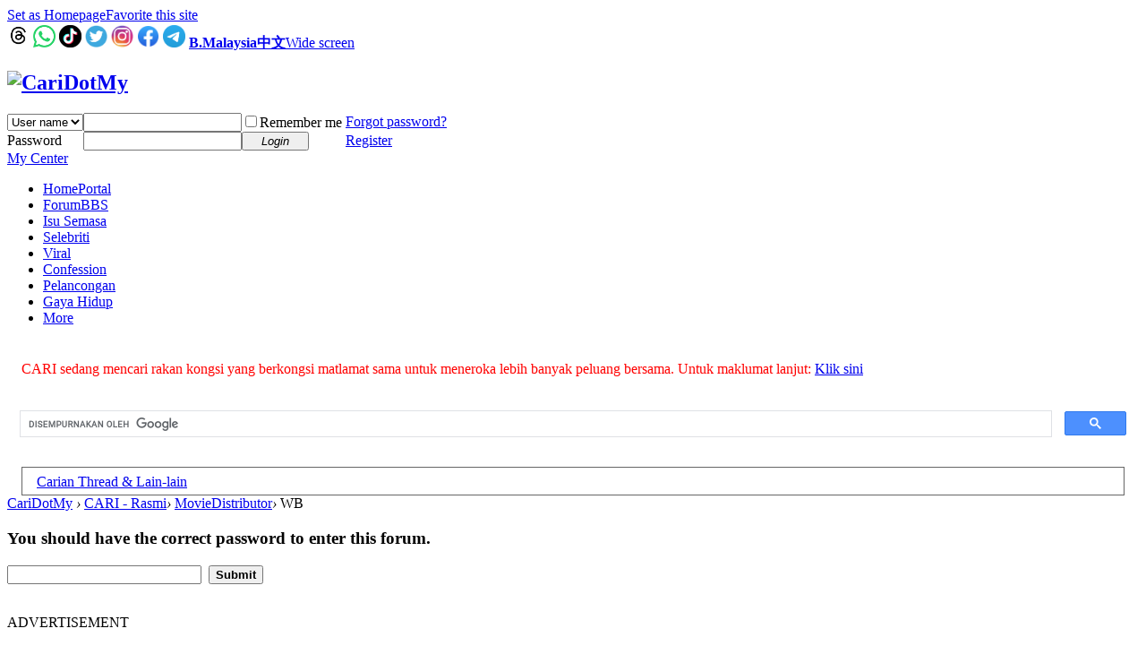

--- FILE ---
content_type: text/html; charset=utf-8
request_url: https://www.google.com/recaptcha/api2/aframe
body_size: 105
content:
<!DOCTYPE HTML><html><head><meta http-equiv="content-type" content="text/html; charset=UTF-8"></head><body><script nonce="yk2m19zEqTBaH-DzDlniJA">/** Anti-fraud and anti-abuse applications only. See google.com/recaptcha */ try{var clients={'sodar':'https://pagead2.googlesyndication.com/pagead/sodar?'};window.addEventListener("message",function(a){try{if(a.source===window.parent){var b=JSON.parse(a.data);var c=clients[b['id']];if(c){var d=document.createElement('img');d.src=c+b['params']+'&rc='+(localStorage.getItem("rc::a")?sessionStorage.getItem("rc::b"):"");window.document.body.appendChild(d);sessionStorage.setItem("rc::e",parseInt(sessionStorage.getItem("rc::e")||0)+1);localStorage.setItem("rc::h",'1769611034358');}}}catch(b){}});window.parent.postMessage("_grecaptcha_ready", "*");}catch(b){}</script></body></html>

--- FILE ---
content_type: text/javascript
request_url: https://www.google.com/cse/static/element/f71e4ed980f4c082/cse_element__id.js?usqp=CAI%3D
body_size: 99783
content:
(function(){var g,ca=typeof Object.create=="function"?Object.create:function(a){var b=function(){};b.prototype=a;return new b},ea=typeof Object.defineProperties=="function"?Object.defineProperty:function(a,b,c){if(a==Array.prototype||a==Object.prototype)return a;a[b]=c.value;return a},fa=function(a){a=["object"==typeof globalThis&&globalThis,a,"object"==typeof window&&window,"object"==typeof self&&self,"object"==typeof global&&global];for(var b=0;b<a.length;++b){var c=a[b];if(c&&c.Math==Math)return c}throw Error("Cannot find global object");
},ha=fa(this),ja=function(a,b){if(b)a:{var c=ha;a=a.split(".");for(var d=0;d<a.length-1;d++){var e=a[d];if(!(e in c))break a;c=c[e]}a=a[a.length-1];d=c[a];b=b(d);b!=d&&b!=null&&ea(c,a,{configurable:!0,writable:!0,value:b})}},la;if(typeof Object.setPrototypeOf=="function")la=Object.setPrototypeOf;else{var oa;a:{var qa={a:!0},ua={};try{ua.__proto__=qa;oa=ua.a;break a}catch(a){}oa=!1}la=oa?function(a,b){a.__proto__=b;if(a.__proto__!==b)throw new TypeError(a+" is not extensible");return a}:null}
var va=la,p=function(a,b){a.prototype=ca(b.prototype);a.prototype.constructor=a;if(va)va(a,b);else for(var c in b)if(c!="prototype")if(Object.defineProperties){var d=Object.getOwnPropertyDescriptor(b,c);d&&Object.defineProperty(a,c,d)}else a[c]=b[c];a.QA=b.prototype},za=function(a){var b=0;return function(){return b<a.length?{done:!1,value:a[b++]}:{done:!0}}},x=function(a){var b=typeof Symbol!="undefined"&&Symbol.iterator&&a[Symbol.iterator];if(b)return b.call(a);if(typeof a.length=="number")return{next:za(a)};
throw Error(String(a)+" is not an iterable or ArrayLike");},Aa=function(a){if(!(a instanceof Array)){a=x(a);for(var b,c=[];!(b=a.next()).done;)c.push(b.value);a=c}return a},Fa=function(a){return Ba(a,a)},Ba=function(a,b){a.raw=b;Object.freeze&&(Object.freeze(a),Object.freeze(b));return a},Ja=function(a,b){return Object.prototype.hasOwnProperty.call(a,b)},Ka=typeof Object.assign=="function"?Object.assign:function(a,b){if(a==null)throw new TypeError("No nullish arg");a=Object(a);for(var c=1;c<arguments.length;c++){var d=
arguments[c];if(d)for(var e in d)Ja(d,e)&&(a[e]=d[e])}return a};ja("Object.assign",function(a){return a||Ka},"es6","es3");var Na=function(){this.Ej=!1;this.Fc=null;this.Hf=void 0;this.Bb=1;this.Ed=this.Wf=0;this.Si=this.Va=null};g=Na.prototype;g.Hk=function(){if(this.Ej)throw new TypeError("Generator is already running");this.Ej=!0};g.Ik=function(){this.Ej=!1};g.Fo=function(){this.Bb=this.Wf||this.Ed};g.lf=function(a){this.Hf=a};g.Bf=function(a){this.Va={Im:a,uo:!0};this.Fo()};
g.return=function(a){this.Va={return:a};this.Bb=this.Ed};g.Gf=function(a,b){this.Bb=b;return{value:a}};g.Vd=function(a){this.Bb=a};g.fz=function(a,b){this.Wf=a;b!=void 0&&(this.Ed=b)};g.Lt=function(a){this.Wf=a||0;a=this.Va.Im;this.Va=null;return a};g.Mt=function(a,b,c){c?this.Si[c]=this.Va:this.Si=[this.Va];this.Wf=a||0;this.Ed=b||0};
g.Sw=function(a,b){b=this.Si.splice(b||0)[0];if(b=this.Va=this.Va||b){if(b.uo)return this.Fo();b.Vd!=void 0&&this.Ed<b.Vd?(this.Bb=b.Vd,this.Va=null):this.Bb=this.Ed}else this.Bb=a};var Oa=function(a){this.L=new Na;this.Mx=a};g=Oa.prototype;g.lf=function(a){this.L.Hk();if(this.L.Fc)return this.Xk(this.L.Fc.next,a,this.L.lf);this.L.lf(a);return this.kf()};
g.yy=function(a){this.L.Hk();var b=this.L.Fc;if(b)return this.Xk("return"in b?b["return"]:function(c){return{value:c,done:!0}},a,this.L.return);this.L.return(a);return this.kf()};g.Bf=function(a){this.L.Hk();if(this.L.Fc)return this.Xk(this.L.Fc["throw"],a,this.L.lf);this.L.Bf(a);return this.kf()};
g.Xk=function(a,b,c){try{var d=a.call(this.L.Fc,b);if(!(d instanceof Object))throw new TypeError("Iterator result "+d+" is not an object");if(!d.done)return this.L.Ik(),d;var e=d.value}catch(f){return this.L.Fc=null,this.L.Bf(f),this.kf()}this.L.Fc=null;c.call(this.L,e);return this.kf()};
g.kf=function(){for(;this.L.Bb;)try{var a=this.Mx(this.L);if(a)return this.L.Ik(),{value:a.value,done:!1}}catch(b){this.L.Hf=void 0,this.L.Bf(b)}this.L.Ik();if(this.L.Va){a=this.L.Va;this.L.Va=null;if(a.uo)throw a.Im;return{value:a.return,done:!0}}return{value:void 0,done:!0}};
var Pa=function(a){this.next=function(b){return a.lf(b)};this.throw=function(b){return a.Bf(b)};this.return=function(b){return a.yy(b)};this[Symbol.iterator]=function(){return this}},Qa=function(a){function b(d){return a.next(d)}function c(d){return a.throw(d)}return new Promise(function(d,e){function f(h){h.done?d(h.value):Promise.resolve(h.value).then(b,c).then(f,e)}f(a.next())})},Wa=function(){for(var a=Number(this),b=[],c=a;c<arguments.length;c++)b[c-a]=arguments[c];return b};
ja("globalThis",function(a){return a||ha},"es_2020","es3");ja("Symbol",function(a){if(a)return a;var b=function(f,h){this.xr=f;ea(this,"description",{configurable:!0,writable:!0,value:h})};b.prototype.toString=function(){return this.xr};var c="jscomp_symbol_"+(Math.random()*1E9>>>0)+"_",d=0,e=function(f){if(this instanceof e)throw new TypeError("Symbol is not a constructor");return new b(c+(f||"")+"_"+d++,f)};return e},"es6","es3");
ja("Symbol.iterator",function(a){if(a)return a;a=Symbol("Symbol.iterator");ea(Array.prototype,a,{configurable:!0,writable:!0,value:function(){return Xa(za(this))}});return a},"es6","es3");var Xa=function(a){a={next:a};a[Symbol.iterator]=function(){return this};return a};
ja("Promise",function(a){function b(){this.bc=null}function c(h){return h instanceof e?h:new e(function(k){k(h)})}if(a)return a;b.prototype.sl=function(h){if(this.bc==null){this.bc=[];var k=this;this.tl(function(){k.Pt()})}this.bc.push(h)};var d=ha.setTimeout;b.prototype.tl=function(h){d(h,0)};b.prototype.Pt=function(){for(;this.bc&&this.bc.length;){var h=this.bc;this.bc=[];for(var k=0;k<h.length;++k){var l=h[k];h[k]=null;try{l()}catch(m){this.ls(m)}}}this.bc=null};b.prototype.ls=function(h){this.tl(function(){throw h;
})};var e=function(h){this.ha=0;this.Ba=void 0;this.ge=[];this.Ao=!1;var k=this.ci();try{h(k.resolve,k.reject)}catch(l){k.reject(l)}};e.prototype.ci=function(){function h(m){return function(q){l||(l=!0,m.call(k,q))}}var k=this,l=!1;return{resolve:h(this.uy),reject:h(this.ak)}};e.prototype.uy=function(h){if(h===this)this.ak(new TypeError("A Promise cannot resolve to itself"));else if(h instanceof e)this.yA(h);else{a:switch(typeof h){case "object":var k=h!=null;break a;case "function":k=!0;break a;
default:k=!1}k?this.ty(h):this.fn(h)}};e.prototype.ty=function(h){var k=void 0;try{k=h.then}catch(l){this.ak(l);return}typeof k=="function"?this.zA(k,h):this.fn(h)};e.prototype.ak=function(h){this.Lq(2,h)};e.prototype.fn=function(h){this.Lq(1,h)};e.prototype.Lq=function(h,k){if(this.ha!=0)throw Error("Cannot settle("+h+", "+k+"): Promise already settled in state"+this.ha);this.ha=h;this.Ba=k;this.ha===2&&this.Gy();this.Rt()};e.prototype.Gy=function(){var h=this;d(function(){if(h.qx()){var k=ha.console;
typeof k!=="undefined"&&k.error(h.Ba)}},1)};e.prototype.qx=function(){if(this.Ao)return!1;var h=ha.CustomEvent,k=ha.Event,l=ha.dispatchEvent;if(typeof l==="undefined")return!0;typeof h==="function"?h=new h("unhandledrejection",{cancelable:!0}):typeof k==="function"?h=new k("unhandledrejection",{cancelable:!0}):(h=ha.document.createEvent("CustomEvent"),h.initCustomEvent("unhandledrejection",!1,!0,h));h.promise=this;h.reason=this.Ba;return l(h)};e.prototype.Rt=function(){if(this.ge!=null){for(var h=
0;h<this.ge.length;++h)f.sl(this.ge[h]);this.ge=null}};var f=new b;e.prototype.yA=function(h){var k=this.ci();h.Tf(k.resolve,k.reject)};e.prototype.zA=function(h,k){var l=this.ci();try{h.call(k,l.resolve,l.reject)}catch(m){l.reject(m)}};e.prototype.then=function(h,k){function l(t,v){return typeof t=="function"?function(B){try{m(t(B))}catch(J){q(J)}}:v}var m,q,u=new e(function(t,v){m=t;q=v});this.Tf(l(h,m),l(k,q));return u};e.prototype.catch=function(h){return this.then(void 0,h)};e.prototype.Tf=function(h,
k){function l(){switch(m.ha){case 1:h(m.Ba);break;case 2:k(m.Ba);break;default:throw Error("Unexpected state: "+m.ha);}}var m=this;this.ge==null?f.sl(l):this.ge.push(l);this.Ao=!0};e.resolve=c;e.reject=function(h){return new e(function(k,l){l(h)})};e.race=function(h){return new e(function(k,l){for(var m=x(h),q=m.next();!q.done;q=m.next())c(q.value).Tf(k,l)})};e.all=function(h){var k=x(h),l=k.next();return l.done?c([]):new e(function(m,q){function u(B){return function(J){t[B]=J;v--;v==0&&m(t)}}var t=
[],v=0;do t.push(void 0),v++,c(l.value).Tf(u(t.length-1),q),l=k.next();while(!l.done)})};return e},"es6","es3");ja("Symbol.dispose",function(a){return a?a:Symbol("Symbol.dispose")},"es_next","es3");ja("Array.prototype.find",function(a){return a?a:function(b,c){a:{var d=this;d instanceof String&&(d=String(d));for(var e=d.length,f=0;f<e;f++){var h=d[f];if(b.call(c,h,f,d)){b=h;break a}}b=void 0}return b}},"es6","es3");
ja("WeakMap",function(a){function b(){}function c(l){var m=typeof l;return m==="object"&&l!==null||m==="function"}function d(l){if(!Ja(l,f)){var m=new b;ea(l,f,{value:m})}}function e(l){var m=Object[l];m&&(Object[l]=function(q){if(q instanceof b)return q;Object.isExtensible(q)&&d(q);return m(q)})}if(function(){if(!a||!Object.seal)return!1;try{var l=Object.seal({}),m=Object.seal({}),q=new a([[l,2],[m,3]]);if(q.get(l)!=2||q.get(m)!=3)return!1;q.delete(l);q.set(m,4);return!q.has(l)&&q.get(m)==4}catch(u){return!1}}())return a;
var f="$jscomp_hidden_"+Math.random();e("freeze");e("preventExtensions");e("seal");var h=0,k=function(l){this.ub=(h+=Math.random()+1).toString();if(l){l=x(l);for(var m;!(m=l.next()).done;)m=m.value,this.set(m[0],m[1])}};k.prototype.set=function(l,m){if(!c(l))throw Error("Invalid WeakMap key");d(l);if(!Ja(l,f))throw Error("WeakMap key fail: "+l);l[f][this.ub]=m;return this};k.prototype.get=function(l){return c(l)&&Ja(l,f)?l[f][this.ub]:void 0};k.prototype.has=function(l){return c(l)&&Ja(l,f)&&Ja(l[f],
this.ub)};k.prototype.delete=function(l){return c(l)&&Ja(l,f)&&Ja(l[f],this.ub)?delete l[f][this.ub]:!1};return k},"es6","es3");
ja("Map",function(a){if(function(){if(!a||typeof a!="function"||!a.prototype.entries||typeof Object.seal!="function")return!1;try{var k=Object.seal({x:4}),l=new a(x([[k,"s"]]));if(l.get(k)!="s"||l.size!=1||l.get({x:4})||l.set({x:4},"t")!=l||l.size!=2)return!1;var m=l.entries(),q=m.next();if(q.done||q.value[0]!=k||q.value[1]!="s")return!1;q=m.next();return q.done||q.value[0].x!=4||q.value[1]!="t"||!m.next().done?!1:!0}catch(u){return!1}}())return a;var b=new WeakMap,c=function(k){this[0]={};this[1]=
f();this.size=0;if(k){k=x(k);for(var l;!(l=k.next()).done;)l=l.value,this.set(l[0],l[1])}};c.prototype.set=function(k,l){k=k===0?0:k;var m=d(this,k);m.list||(m.list=this[0][m.id]=[]);m.entry?m.entry.value=l:(m.entry={next:this[1],Tb:this[1].Tb,head:this[1],key:k,value:l},m.list.push(m.entry),this[1].Tb.next=m.entry,this[1].Tb=m.entry,this.size++);return this};c.prototype.delete=function(k){k=d(this,k);return k.entry&&k.list?(k.list.splice(k.index,1),k.list.length||delete this[0][k.id],k.entry.Tb.next=
k.entry.next,k.entry.next.Tb=k.entry.Tb,k.entry.head=null,this.size--,!0):!1};c.prototype.clear=function(){this[0]={};this[1]=this[1].Tb=f();this.size=0};c.prototype.has=function(k){return!!d(this,k).entry};c.prototype.get=function(k){return(k=d(this,k).entry)&&k.value};c.prototype.entries=function(){return e(this,function(k){return[k.key,k.value]})};c.prototype.keys=function(){return e(this,function(k){return k.key})};c.prototype.values=function(){return e(this,function(k){return k.value})};c.prototype.forEach=
function(k,l){for(var m=this.entries(),q;!(q=m.next()).done;)q=q.value,k.call(l,q[1],q[0],this)};c.prototype[Symbol.iterator]=c.prototype.entries;var d=function(k,l){var m=l&&typeof l;m=="object"||m=="function"?b.has(l)?m=b.get(l):(m=""+ ++h,b.set(l,m)):m="p_"+l;var q=k[0][m];if(q&&Ja(k[0],m))for(k=0;k<q.length;k++){var u=q[k];if(l!==l&&u.key!==u.key||l===u.key)return{id:m,list:q,index:k,entry:u}}return{id:m,list:q,index:-1,entry:void 0}},e=function(k,l){var m=k[1];return Xa(function(){if(m){for(;m.head!=
k[1];)m=m.Tb;for(;m.next!=m.head;)return m=m.next,{done:!1,value:l(m)};m=null}return{done:!0,value:void 0}})},f=function(){var k={};return k.Tb=k.next=k.head=k},h=0;return c},"es6","es3");
ja("Set",function(a){if(function(){if(!a||typeof a!="function"||!a.prototype.entries||typeof Object.seal!="function")return!1;try{var c=Object.seal({x:4}),d=new a(x([c]));if(!d.has(c)||d.size!=1||d.add(c)!=d||d.size!=1||d.add({x:4})!=d||d.size!=2)return!1;var e=d.entries(),f=e.next();if(f.done||f.value[0]!=c||f.value[1]!=c)return!1;f=e.next();return f.done||f.value[0]==c||f.value[0].x!=4||f.value[1]!=f.value[0]?!1:e.next().done}catch(h){return!1}}())return a;var b=function(c){this.zb=new Map;if(c){c=
x(c);for(var d;!(d=c.next()).done;)this.add(d.value)}this.size=this.zb.size};b.prototype.add=function(c){c=c===0?0:c;this.zb.set(c,c);this.size=this.zb.size;return this};b.prototype.delete=function(c){c=this.zb.delete(c);this.size=this.zb.size;return c};b.prototype.clear=function(){this.zb.clear();this.size=0};b.prototype.has=function(c){return this.zb.has(c)};b.prototype.entries=function(){return this.zb.entries()};b.prototype.values=function(){return this.zb.values()};b.prototype.keys=b.prototype.values;
b.prototype[Symbol.iterator]=b.prototype.values;b.prototype.forEach=function(c,d){var e=this;this.zb.forEach(function(f){return c.call(d,f,f,e)})};return b},"es6","es3");ja("Object.values",function(a){return a?a:function(b){var c=[],d;for(d in b)Ja(b,d)&&c.push(b[d]);return c}},"es8","es3");ja("Object.is",function(a){return a?a:function(b,c){return b===c?b!==0||1/b===1/c:b!==b&&c!==c}},"es6","es3");
ja("Array.prototype.includes",function(a){return a?a:function(b,c){var d=this;d instanceof String&&(d=String(d));var e=d.length;c=c||0;for(c<0&&(c=Math.max(c+e,0));c<e;c++){var f=d[c];if(f===b||Object.is(f,b))return!0}return!1}},"es7","es3");
var Ya=function(a,b,c){if(a==null)throw new TypeError("The 'this' value for String.prototype."+c+" must not be null or undefined");if(b instanceof RegExp)throw new TypeError("First argument to String.prototype."+c+" must not be a regular expression");return a+""};ja("String.prototype.includes",function(a){return a?a:function(b,c){return Ya(this,b,"includes").indexOf(b,c||0)!==-1}},"es6","es3");
ja("Object.entries",function(a){return a?a:function(b){var c=[],d;for(d in b)Ja(b,d)&&c.push([d,b[d]]);return c}},"es8","es3");ja("Number.isFinite",function(a){return a?a:function(b){return typeof b!=="number"?!1:!isNaN(b)&&b!==Infinity&&b!==-Infinity}},"es6","es3");ja("Number.MAX_SAFE_INTEGER",function(){return 9007199254740991},"es6","es3");ja("Number.MIN_SAFE_INTEGER",function(){return-9007199254740991},"es6","es3");
ja("Number.isInteger",function(a){return a?a:function(b){return Number.isFinite(b)?b===Math.floor(b):!1}},"es6","es3");ja("Number.isSafeInteger",function(a){return a?a:function(b){return Number.isInteger(b)&&Math.abs(b)<=Number.MAX_SAFE_INTEGER}},"es6","es3");ja("String.prototype.startsWith",function(a){return a?a:function(b,c){var d=Ya(this,b,"startsWith");b+="";var e=d.length,f=b.length;c=Math.max(0,Math.min(c|0,d.length));for(var h=0;h<f&&c<e;)if(d[c++]!=b[h++])return!1;return h>=f}},"es6","es3");
ja("String.prototype.endsWith",function(a){return a?a:function(b,c){var d=Ya(this,b,"endsWith");b+="";c===void 0&&(c=d.length);c=Math.max(0,Math.min(c|0,d.length));for(var e=b.length;e>0&&c>0;)if(d[--c]!=b[--e])return!1;return e<=0}},"es6","es3");var $a=function(a,b){a instanceof String&&(a+="");var c=0,d=!1,e={next:function(){if(!d&&c<a.length){var f=c++;return{value:b(f,a[f]),done:!1}}d=!0;return{done:!0,value:void 0}}};e[Symbol.iterator]=function(){return e};return e};
ja("Array.prototype.entries",function(a){return a?a:function(){return $a(this,function(b,c){return[b,c]})}},"es6","es3");ja("Math.trunc",function(a){return a?a:function(b){b=Number(b);if(isNaN(b)||b===Infinity||b===-Infinity||b===0)return b;var c=Math.floor(Math.abs(b));return b<0?-c:c}},"es6","es3");ja("Number.isNaN",function(a){return a?a:function(b){return typeof b==="number"&&isNaN(b)}},"es6","es3");
ja("Array.prototype.keys",function(a){return a?a:function(){return $a(this,function(b){return b})}},"es6","es3");ja("Array.prototype.values",function(a){return a?a:function(){return $a(this,function(b,c){return c})}},"es8","es3");
ja("Object.fromEntries",function(a){return a?a:function(b){var c={};if(!(Symbol.iterator in b))throw new TypeError(""+b+" is not iterable");b=b[Symbol.iterator].call(b);for(var d=b.next();!d.done;d=b.next()){d=d.value;if(Object(d)!==d)throw new TypeError("iterable for fromEntries should yield objects");c[d[0]]=d[1]}return c}},"es_2019","es3");/*

 Copyright The Closure Library Authors.
 SPDX-License-Identifier: Apache-2.0
*/
var z=this||self,ab=function(a,b){a:{var c=["CLOSURE_FLAGS"];for(var d=z,e=0;e<c.length;e++)if(d=d[c[e]],d==null){c=null;break a}c=d}a=c&&c[a];return a!=null?a:b},fb=function(a){a=a||"";throw Error("Importing test-only code into non-debug environment"+(a?": "+a:"."));},gb=function(a){var b=typeof a;return b!="object"?b:a?Array.isArray(a)?"array":b:"null"},hb=function(a){var b=gb(a);return b=="array"||b=="object"&&typeof a.length=="number"},kb=function(a){var b=typeof a;return b=="object"&&a!=null||
b=="function"},lb=function(a,b,c){return a.call.apply(a.bind,arguments)},mb=function(a,b,c){if(!a)throw Error();if(arguments.length>2){var d=Array.prototype.slice.call(arguments,2);return function(){var e=Array.prototype.slice.call(arguments);Array.prototype.unshift.apply(e,d);return a.apply(b,e)}}return function(){return a.apply(b,arguments)}},nb=function(a,b,c){nb=Function.prototype.bind&&Function.prototype.bind.toString().indexOf("native code")!=-1?lb:mb;return nb.apply(null,arguments)},ob=function(a,
b){var c=Array.prototype.slice.call(arguments,1);return function(){var d=c.slice();d.push.apply(d,arguments);return a.apply(this,d)}},A=function(a,b,c){a=a.split(".");c=c||z;for(var d;a.length&&(d=a.shift());)a.length||b===void 0?c=c[d]&&c[d]!==Object.prototype[d]?c[d]:c[d]={}:c[d]=b},pb=function(a){return a},rb=function(a,b){function c(){}c.prototype=b.prototype;a.QA=b.prototype;a.prototype=new c;a.prototype.constructor=a;a.wD=function(d,e,f){for(var h=Array(arguments.length-2),k=2;k<arguments.length;k++)h[k-
2]=arguments[k];return b.prototype[e].apply(d,h)}};function sb(a,b){if(Error.captureStackTrace)Error.captureStackTrace(this,sb);else{var c=Error().stack;c&&(this.stack=c)}a&&(this.message=String(a));b!==void 0&&(this.cause=b)}rb(sb,Error);sb.prototype.name="CustomError";function tb(a){z.setTimeout(function(){throw a;},0)};var ub=String.prototype.trim?function(a){return a.trim()}:function(a){return/^[\s\xa0]*([\s\S]*?)[\s\xa0]*$/.exec(a)[1]},vb=/&/g,wb=/</g,xb=/>/g,yb=/"/g,zb=/'/g,Bb=/\x00/g,Cb=/[\x00&<>"']/;
function Db(a,b){var c=0;a=ub(String(a)).split(".");b=ub(String(b)).split(".");for(var d=Math.max(a.length,b.length),e=0;c==0&&e<d;e++){var f=a[e]||"",h=b[e]||"";do{f=/(\d*)(\D*)(.*)/.exec(f)||["","","",""];h=/(\d*)(\D*)(.*)/.exec(h)||["","","",""];if(f[0].length==0&&h[0].length==0)break;c=Eb(f[1].length==0?0:parseInt(f[1],10),h[1].length==0?0:parseInt(h[1],10))||Eb(f[2].length==0,h[2].length==0)||Eb(f[2],h[2]);f=f[3];h=h[3]}while(c==0)}return c}function Eb(a,b){return a<b?-1:a>b?1:0};var Fb=ab(610401301,!1),Hb=ab(748402147,!0),Ib=ab(824656860,ab(1,!0));function Jb(){var a=z.navigator;return a&&(a=a.userAgent)?a:""}var Kb,Lb=z.navigator;Kb=Lb?Lb.userAgentData||null:null;function Mb(a){if(!Fb||!Kb)return!1;for(var b=0;b<Kb.brands.length;b++){var c=Kb.brands[b].brand;if(c&&c.indexOf(a)!=-1)return!0}return!1}function Nb(a){return Jb().indexOf(a)!=-1};function Ob(a){return a!==void 0&&a||Fb?!!Kb&&Kb.brands.length>0:!1}function Qb(){return Ob()?!1:Nb("Opera")}function Rb(){return Ob()?!1:Nb("Trident")||Nb("MSIE")}function Sb(){return Ob()?Mb("Microsoft Edge"):Nb("Edg/")}function Tb(){return Nb("Safari")&&!(Ub()||(Ob()?0:Nb("Coast"))||Qb()||(Ob()?0:Nb("Edge"))||Sb()||(Ob()?Mb("Opera"):Nb("OPR"))||Nb("Firefox")||Nb("FxiOS")||Nb("Silk")||Nb("Android"))}
function Ub(){return Ob()?Mb("Chromium"):(Nb("Chrome")||Nb("CriOS"))&&!(Ob()?0:Nb("Edge"))||Nb("Silk")}function Vb(a){var b={};a.forEach(function(c){b[c[0]]=c[1]});return function(c){return b[c.find(function(d){return d in b})]||""}}
function Wb(){var a=Jb();if(Rb()){var b=/rv: *([\d\.]*)/.exec(a);if(b&&b[1])a=b[1];else{b="";var c=/MSIE +([\d\.]+)/.exec(a);if(c&&c[1])if(a=/Trident\/(\d.\d)/.exec(a),c[1]=="7.0")if(a&&a[1])switch(a[1]){case "4.0":b="8.0";break;case "5.0":b="9.0";break;case "6.0":b="10.0";break;case "7.0":b="11.0"}else b="7.0";else b=c[1];a=b}return a}c=RegExp("([A-Z][\\w ]+)/([^\\s]+)\\s*(?:\\((.*?)\\))?","g");b=[];for(var d;d=c.exec(a);)b.push([d[1],d[2],d[3]||void 0]);a=Vb(b);return Qb()?a(["Version","Opera"]):
(Ob()?0:Nb("Edge"))?a(["Edge"]):Sb()?a(["Edg"]):Nb("Silk")?a(["Silk"]):Ub()?a(["Chrome","CriOS","HeadlessChrome"]):(a=b[2])&&a[1]||""};var Xb=Array.prototype.indexOf?function(a,b,c){return Array.prototype.indexOf.call(a,b,c)}:function(a,b,c){c=c==null?0:c<0?Math.max(0,a.length+c):c;if(typeof a==="string")return typeof b!=="string"||b.length!=1?-1:a.indexOf(b,c);for(;c<a.length;c++)if(c in a&&a[c]===b)return c;return-1},Yb=Array.prototype.forEach?function(a,b,c){Array.prototype.forEach.call(a,b,c)}:function(a,b,c){for(var d=a.length,e=typeof a==="string"?a.split(""):a,f=0;f<d;f++)f in e&&b.call(c,e[f],f,a)},Zb=Array.prototype.some?
function(a,b,c){return Array.prototype.some.call(a,b,c)}:function(a,b,c){for(var d=a.length,e=typeof a==="string"?a.split(""):a,f=0;f<d;f++)if(f in e&&b.call(c,e[f],f,a))return!0;return!1};function $b(a){var b=a.length;if(b>0){for(var c=Array(b),d=0;d<b;d++)c[d]=a[d];return c}return[]};function ac(){return Jb().toLowerCase().indexOf("webkit")!=-1&&!Nb("Edge")};var bc=function(a){bc[" "](a);return a};bc[" "]=function(){};var cc=Qb(),dc=Rb();var ec=Tb()&&!(Nb("iPhone")&&!Nb("iPod")&&!Nb("iPad")||Nb("iPad")||Nb("iPod"));var fc={},hc=null;
function ic(a,b){b===void 0&&(b=0);if(!hc){hc={};for(var c="ABCDEFGHIJKLMNOPQRSTUVWXYZabcdefghijklmnopqrstuvwxyz0123456789".split(""),d=["+/=","+/","-_=","-_.","-_"],e=0;e<5;e++){var f=c.concat(d[e].split(""));fc[e]=f;for(var h=0;h<f.length;h++){var k=f[h];hc[k]===void 0&&(hc[k]=h)}}}b=fc[b];c=Array(Math.floor(a.length/3));d=b[64]||"";for(e=f=0;f<a.length-2;f+=3){var l=a[f],m=a[f+1];k=a[f+2];h=b[l>>2];l=b[(l&3)<<4|m>>4];m=b[(m&15)<<2|k>>6];k=b[k&63];c[e++]=""+h+l+m+k}h=0;k=d;switch(a.length-f){case 2:h=
a[f+1],k=b[(h&15)<<2]||d;case 1:a=a[f],c[e]=""+b[a>>2]+b[(a&3)<<4|h>>4]+k+d}return c.join("")};var jc=typeof Uint8Array!=="undefined",kc=!dc&&typeof btoa==="function",lc={};var mc=function(a,b){if(b!==lc)throw Error("illegal external caller");this.Wk=a;if(a!=null&&a.length===0)throw Error("ByteString should be constructed with non-empty values");};mc.prototype.js=function(){var a=this.Wk;if(a==null)a="";else if(typeof a!=="string"){if(kc){for(var b="",c=0,d=a.length-10240;c<d;)b+=String.fromCharCode.apply(null,a.subarray(c,c+=10240));b+=String.fromCharCode.apply(null,c?a.subarray(c):a);a=btoa(b)}else a=ic(a);a=this.Wk=a}return a};
mc.prototype.so=function(){return this.Wk==null};var nc;function oc(a,b,c){a.__closure__error__context__984382||(a.__closure__error__context__984382={});a.__closure__error__context__984382[b]=c};var pc=void 0;function qc(a){a=Error(a);oc(a,"severity","warning");return a}function rc(a,b,c){if(b!=null){if(a==null){var d;a=(d=pc)!=null?d:pc={}}else a=a.constructor;d=a[b]||0;d>=c||(a[b]=d+1,b=Error(),oc(b,"severity","incident"),tb(b))}};function sc(){return typeof BigInt==="function"};var tc=typeof Symbol==="function"&&typeof Symbol()==="symbol";function uc(a,b,c){return typeof Symbol==="function"&&typeof Symbol()==="symbol"?(c===void 0?0:c)&&Symbol.for&&a?Symbol.for(a):a!=null?Symbol(a):Symbol():b}var vc=uc("jas",void 0,!0),wc=uc(void 0,"0di"),xc=uc(void 0,Symbol()),yc=uc(void 0,"0ub"),zc=uc(void 0,"0ubs"),Ac=uc(void 0,"0actk"),Bc=uc("m_m","wE",!0),Cc=uc(void 0,"vps"),Dc=uc(void 0,void 0);Math.max.apply(Math,Aa(Object.values({rC:1,pC:2,oC:4,CC:8,VC:16,xC:32,FB:64,VB:128,RB:256,SC:512,UB:1024,WB:2048,yC:4096,uC:8192})));var Ec={sw:{value:0,configurable:!0,writable:!0,enumerable:!1}},Fc=Object.defineProperties,Gc=tc?vc:"sw",Hc,Ic=[];Jc(Ic,7);Hc=Object.freeze(Ic);function Kc(a,b){tc||Gc in a||Fc(a,Ec);return a[Gc]|=b}function Jc(a,b){tc||Gc in a||Fc(a,Ec);return a[Gc]=b};var Lc={};function Mc(a,b){return b===void 0?a.Pe!==Nc&&!!(2&(a.C[Gc]|0)):!!(2&b)&&a.Pe!==Nc}var Nc={},Oc=Object.freeze({}),Pc=Object.freeze({}),Qc={};function Rc(a){a.pE=!0;return a};var Sc=Rc(function(a){return typeof a==="number"},"number"),Tc=Rc(function(a){return typeof a==="string"},"string"),Uc=Rc(function(a){return typeof a==="boolean"},"boolean");var Vc=typeof z.BigInt==="function"&&typeof z.BigInt(0)==="bigint";function Wc(a){var b=a;if(Tc(b)){if(!/^\s*(?:-?[1-9]\d*|0)?\s*$/.test(b))throw Error(String(b));}else if(Sc(b)&&!Number.isSafeInteger(b))throw Error(String(b));return Vc?BigInt(a):a=Uc(a)?a?"1":"0":Tc(a)?a.trim()||"0":String(a)}var bd=Rc(function(a){return Vc?a>=Xc&&a<=Yc:a[0]==="-"?Zc(a,$c):Zc(a,ad)},"isSafeInt52"),$c=Number.MIN_SAFE_INTEGER.toString(),Xc=Vc?BigInt(Number.MIN_SAFE_INTEGER):void 0,ad=Number.MAX_SAFE_INTEGER.toString(),Yc=Vc?BigInt(Number.MAX_SAFE_INTEGER):void 0;
function Zc(a,b){if(a.length>b.length)return!1;if(a.length<b.length||a===b)return!0;for(var c=0;c<a.length;c++){var d=a[c],e=b[c];if(d>e)return!1;if(d<e)return!0}};var cd=0,dd=0;function ed(a){var b=a>>>0;cd=b;dd=(a-b)/4294967296>>>0}function fd(a){if(a<0){ed(0-a);var b=x(gd(cd,dd));a=b.next().value;b=b.next().value;cd=a>>>0;dd=b>>>0}else ed(a)}function hd(a,b){b>>>=0;a>>>=0;if(b<=2097151)var c=""+(4294967296*b+a);else sc()?c=""+(BigInt(b)<<BigInt(32)|BigInt(a)):(c=(a>>>24|b<<8)&16777215,b=b>>16&65535,a=(a&16777215)+c*6777216+b*6710656,c+=b*8147497,b*=2,a>=1E7&&(c+=a/1E7>>>0,a%=1E7),c>=1E7&&(b+=c/1E7>>>0,c%=1E7),c=b+id(c)+id(a));return c}
function id(a){a=String(a);return"0000000".slice(a.length)+a}function jd(a,b){b&2147483648?sc()?a=""+(BigInt(b|0)<<BigInt(32)|BigInt(a>>>0)):(b=x(gd(a,b)),a=b.next().value,b=b.next().value,a="-"+hd(a,b)):a=hd(a,b);return a}function gd(a,b){b=~b;a?a=~a+1:b+=1;return[a,b]};function kd(a){return Array.prototype.slice.call(a)};var ld=typeof BigInt==="function"?BigInt.asIntN:void 0,md=Number.isSafeInteger,nd=Number.isFinite,od=Math.trunc;function pd(a){return a.displayName||a.name||"unknown type name"}function qd(a){if(a==null)throw Error();if(typeof a==="string")a=a?new mc(a,lc):nc||(nc=new mc(null,lc));else if(a.constructor!==mc)if(jc&&a!=null&&a instanceof Uint8Array)a=a.length?new mc(new Uint8Array(a),lc):nc||(nc=new mc(null,lc));else throw Error();return a}
function rd(a){if(typeof a!=="boolean")throw Error("Expected boolean but got "+gb(a)+": "+a);return a}var sd=/^-?([1-9][0-9]*|0)(\.[0-9]+)?$/;function td(a){switch(typeof a){case "bigint":return!0;case "number":return nd(a);case "string":return sd.test(a);default:return!1}}function ud(a){if(a!=null){if(!nd(a))throw qc("enum");a|=0}return a}function vd(a){if(typeof a!=="number")throw qc("int32");if(!nd(a))throw qc("int32");return a|0}
function xd(a){if(a==null)return a;if(typeof a==="string"&&a)a=+a;else if(typeof a!=="number")return;return nd(a)?a|0:void 0}
function yd(a,b){b!=null||(b=Ib?1024:0);if(!td(a,b!==0))throw qc("int64");var c=typeof a;switch(b){case 512:switch(c){case "string":return zd(a,!0);case "bigint":return String(ld(64,a));default:return Ad(a,!0)}case 1024:switch(c){case "string":return Bd(a);case "bigint":return Wc(ld(64,a));default:return Cd(a)}case 0:switch(c){case "string":return zd(a,!1);case "bigint":return Wc(ld(64,a));default:return Dd(a,!1)}default:throw Error("Unknown format requested type for int64");}}
function Ed(a,b){return a==null?a:yd(a,b)}
function Fd(a){var b=a.length;if(a[0]==="-"?b<20||b===20&&a<="-9223372036854775808":b<19||b===19&&a<="9223372036854775807")return a;if(a.length<16)fd(Number(a));else if(sc())a=BigInt(a),cd=Number(a&BigInt(4294967295))>>>0,dd=Number(a>>BigInt(32)&BigInt(4294967295));else{b=+(a[0]==="-");dd=cd=0;for(var c=a.length,d=0+b,e=(c-b)%6+b;e<=c;d=e,e+=6)d=Number(a.slice(d,e)),dd*=1E6,cd=cd*1E6+d,cd>=4294967296&&(dd+=Math.trunc(cd/4294967296),dd>>>=0,cd>>>=0);b&&(b=x(gd(cd,dd)),a=b.next().value,b=b.next().value,
cd=a,dd=b)}return jd(cd,dd)}function Dd(a,b){td(a,b);a=od(a);if(!md(a)){fd(a);b=cd;var c=dd;if(a=c&2147483648)b=~b+1>>>0,c=~c>>>0,b==0&&(c=c+1>>>0);var d=c*4294967296+(b>>>0);b=Number.isSafeInteger(d)?d:hd(b,c);a=typeof b==="number"?a?-b:b:a?"-"+b:b}return a}function Ad(a,b){td(a,b);a=od(a);md(a)?a=String(a):(fd(a),a=jd(cd,dd));return a}function zd(a,b){td(a,b);b=od(Number(a));if(md(b))return String(b);b=a.indexOf(".");b!==-1&&(a=a.substring(0,b));return Fd(a)}
function Bd(a){var b=od(Number(a));if(md(b))return Wc(b);b=a.indexOf(".");b!==-1&&(a=a.substring(0,b));return sc()?Wc(ld(64,BigInt(a))):Wc(Fd(a))}function Cd(a){return md(a)?Wc(Dd(a,!0)):Wc(Ad(a,!0))}function Gd(a){if(a==null)return a;if(typeof a==="bigint")return bd(a)?a=Number(a):(a=ld(64,a),a=bd(a)?Number(a):String(a)),a;if(td(a,!1))return typeof a==="number"?Dd(a,!1):zd(a,!1)}
function Hd(a){var b=typeof a;if(a==null)return a;if(b==="bigint")return Wc(ld(64,a));if(td(a,!0))return b==="string"?Bd(a):Cd(a)}function Id(a){if(typeof a!=="string")throw Error();return a}function Jd(a){if(a!=null&&typeof a!=="string")throw Error();return a}function Kd(a){return a==null||typeof a==="string"?a:void 0}function Ld(a,b){if(!(a instanceof b))throw Error("Expected instanceof "+pd(b)+" but got "+(a&&pd(a.constructor)));return a}
function Md(a,b,c,d){if(a!=null&&a[Bc]===Lc)return a;if(!Array.isArray(a))return c?d&2?((a=b[wc])||(a=new b,Kc(a.C,34),a=b[wc]=a),b=a):b=new b:b=void 0,b;c=a[Gc]|0;d=c|d&32|d&2;d!==c&&Jc(a,d);return new b(a)}function Nd(a){if(!Array.isArray(a))throw qc(void 0);return a};var Od={};function Pd(a){return a};var Qd={OE:!0};function Rd(a,b,c,d){d=d===void 0?!1:d;if(pb(Dc)&&pb(xc)&&c===Dc){c=a.C;var e=c[xc];if(!e)return;if(e=e.PE)try{e(c,b,Qd);return}catch(f){tb(f)}}d&&(a=a.C,(d=pb(xc))&&d in a&&(a=a[d])&&delete a[b])}function Sd(a,b){var c=pb(xc),d;tc&&c&&((d=a[c])==null?void 0:d[b])!=null&&rc(void 0,yc,3,"0ub:"+b)}function Td(a,b){b<100||rc(void 0,zc,1,"0ubs:"+b)};function Ud(a,b,c,d,e){var f=d!==void 0;d=!!d;var h=pb(xc),k;!f&&tc&&h&&(k=a[h])&&k.LD(Td);h=[];var l=a.length;k=4294967295;var m=!1,q=!!(b&64),u=q?b&128?0:-1:void 0;if(!(b&1)){var t=l&&a[l-1];t!=null&&typeof t==="object"&&t.constructor===Object?(l--,k=l):t=void 0;if(q&&!(b&128)&&!f){m=!0;var v;k=((v=Vd)!=null?v:Pd)(k-u,u,a,t,e)+u}}b=void 0;for(e=0;e<l;e++)if(f=a[e],f!=null&&(f=c(f,d))!=null)if(q&&e>=k){v=e-u;var B=void 0;((B=b)!=null?B:b={})[v]=f}else h[e]=f;if(t)for(var J in t)a=t[J],a!=null&&(a=
c(a,d))!=null&&(l=+J,e=void 0,q&&!Number.isNaN(l)&&(e=l+u)<k?h[e]=a:(l=void 0,((l=b)!=null?l:b={})[J]=a));b&&(m?h.push(b):h[k]=b);return h}function Wd(a){switch(typeof a){case "number":return Number.isFinite(a)?a:""+a;case "bigint":return bd(a)?Number(a):""+a;case "boolean":return a?1:0;case "object":if(Array.isArray(a)){var b=a[Gc]|0;return a.length===0&&b&1?void 0:Ud(a,b,Wd)}if(a!=null&&a[Bc]===Lc)return Xd(a);if(a instanceof mc)return a.js();return}return a}var Vd;
function Yd(a,b){if(b){Vd=b==null||b===Pd||b[Cc]!==Od?Pd:b;try{return Xd(a)}finally{Vd=void 0}}return Xd(a)}function Xd(a){a=a.C;return Ud(a,a[Gc]|0,Wd,void 0,void 0)};function Zd(a,b,c,d){d=d===void 0?0:d;if(a==null){var e=32;c?(a=[c],e|=128):a=[];b&&(e=e&-16760833|(b&1023)<<14)}else{if(!Array.isArray(a))throw Error("narr");e=a[Gc]|0;if(Hb&&1&e)throw Error("rfarr");2048&e&&!(2&e)&&$d();if(e&256)throw Error("farr");if(e&64)return(e|d)!==e&&Jc(a,e|d),a;if(c&&(e|=128,c!==a[0]))throw Error("mid");a:{c=a;e|=64;var f=c.length;if(f){var h=f-1,k=c[h];if(k!=null&&typeof k==="object"&&k.constructor===Object){b=e&128?0:-1;h-=b;if(h>=1024)throw Error("pvtlmt");for(var l in k)f=
+l,f<h&&(c[f+b]=k[l],delete k[l]);e=e&-16760833|(h&1023)<<14;break a}}if(b){l=Math.max(b,f-(e&128?0:-1));if(l>1024)throw Error("spvt");e=e&-16760833|(l&1023)<<14}}}Jc(a,e|64|d);return a}function $d(){if(Hb)throw Error("carr");rc(void 0,Ac,5,"carr")};function ae(a,b){if(typeof a!=="object")return a;if(Array.isArray(a)){var c=a[Gc]|0;a.length===0&&c&1?a=void 0:c&2||(!b||4096&c||16&c?a=be(a,c,!1,b&&!(c&16)):(Kc(a,34),c&4&&Object.freeze(a)));return a}if(a!=null&&a[Bc]===Lc)return b=a.C,c=b[Gc]|0,Mc(a,c)?a:ce(a,b,c)?de(a,b):be(b,c);if(a instanceof mc)return a}function de(a,b,c){a=new a.constructor(b);c&&(a.Pe=Nc);a.ap=Nc;return a}function be(a,b,c,d){d!=null||(d=!!(34&b));a=Ud(a,b,ae,d);d=32;c&&(d|=2);b=b&16769217|d;Jc(a,b);return a}
function ee(a){var b=a.C,c=b[Gc]|0;return Mc(a,c)?ce(a,b,c)?de(a,b,!0):new a.constructor(be(b,c,!1)):a}function fe(a){if(a.Pe!==Nc)return!1;var b=a.C;b=be(b,b[Gc]|0);Kc(b,2048);a.C=b;a.Pe=void 0;a.ap=void 0;return!0}function ge(a,b){if((b===void 0||b&2)&&!fe(a)&&Mc(a,b!=null?b:a.C[Gc]|0))throw Error();}function he(a,b){b===void 0&&(b=a[Gc]|0);b&32&&!(b&4096)&&(b|=4096,Jc(a,b));return b}function ce(a,b,c){return c&2?!0:c&32&&!(c&4096)?(Jc(b,c|2),a.Pe=Nc,!0):!1};var ie=Wc(0),ke=function(a,b,c,d,e){Object.isExtensible(a);b=je(a.C,void 0,b,c,e);if(b!==null||d&&a.ap!==Nc)return b},je=function(a,b,c,d,e){if(c===-1)return null;b=c+(d?0:-1);var f=a.length-1;if(!(f<1+(d?0:-1))){if(b>=f){var h=a[f];if(h!=null&&typeof h==="object"&&h.constructor===Object){d=h[c];var k=!0}else if(b===f)d=h;else return}else d=a[b];if(e&&d!=null){e=e(d);if(e==null)return e;if(!Object.is(e,d))return k?h[c]=e:a[b]=e,e}return d}},me=function(a,b,c,d){ge(a);var e=a.C;le(e,e[Gc]|0,b,c,d);
return a};function le(a,b,c,d,e){var f=c+(e?0:-1),h=a.length-1;if(h>=1+(e?0:-1)&&f>=h){var k=a[h];if(k!=null&&typeof k==="object"&&k.constructor===Object)return k[c]=d,b}if(f<=h)return a[f]=d,b;if(d!==void 0){var l;h=((l=b)!=null?l:b=a[Gc]|0)>>14&1023||536870912;c>=h?d!=null&&(f={},a[h+(e?0:-1)]=(f[c]=d,f)):a[f]=d}return b}
function ne(a,b,c,d,e,f,h,k,l){var m=b;h===1||(h!==4?0:2&b||!(16&b)&&32&d)?oe(b,a)||(b|=!a.length||k&&!(4096&b)||32&d&&!(4096&b||16&b)?2:256,b!==m&&Jc(a,b),Object.freeze(a)):(h===2&&oe(b,a)&&(a=kd(a),m=0,b=pe(b,d),d=le(c,d,e,a,f)),oe(b,a)||(l||(b|=16),b!==m&&Jc(a,b)));2&b||!(4096&b||16&b)||he(c,d);return a}function qe(a,b,c,d){a=je(a,b,c,d);return Array.isArray(a)?a:Hc}function re(a,b){2&b&&(a|=2);return a|1}function oe(a){return!!(2&a)&&!!(4&a)||!!(256&a)}
function se(a,b,c,d,e){ge(a);var f=a.C,h=f[Gc]|0;if(c==null)return le(f,h,b,void 0,e),a;Nd(c);var k=c===Hc?7:c[Gc]|0,l=k,m=oe(k,c),q=m||Object.isFrozen(c);m||(k=0);q||(c=kd(c),l=0,k=pe(k,h),q=!1);k|=5;m=4&k?512&k?512:1024&k?1024:0:void 0;m=m!=null?m:Ib?1024:0;k|=m;for(var u=0;u<c.length;u++){var t=c[u],v=d(t,m);Object.is(t,v)||(q&&(c=kd(c),l=0,k=pe(k,h),q=!1),c[u]=v)}k!==l&&(q&&(c=kd(c),k=pe(k,h)),Jc(c,k));le(f,h,b,c,e);return a}
function te(a,b,c,d,e){ge(a);var f=a.C;le(f,f[Gc]|0,b,(d==="0"?Number(c)===0:c===d)?void 0:c,e);return a}var ue=function(a,b,c,d,e){ge(a);a=a.C;var f=a[Gc]|0,h=je(a,f,c,e);d=d===Pc;b=Md(h,b,!d,f);if(!d||b)return b=ee(b),h!==b&&(f=le(a,f,c,b,e),he(a,f)),b};function ve(a,b,c,d,e){var f=!1;d=je(a,b,d,e,function(h){var k=Md(h,c,!1,b);f=k!==h&&k!=null;return k});if(d!=null)return f&&!Mc(d)&&he(a,b),d}
var we=function(a,b,c,d){var e=a.C,f=e[Gc]|0;b=ve(e,f,b,c,d);if(b==null)return b;f=e[Gc]|0;if(!Mc(a,f)){var h=ee(b);h!==b&&(fe(a)&&(e=a.C,f=e[Gc]|0),b=h,f=le(e,f,c,b,d),he(e,f))}return b},xe=function(a,b,c,d,e){d!=null?Ld(d,b):d=void 0;me(a,c,d,e);d&&!Mc(d)&&he(a.C);return a},ye=function(a,b,c,d,e){ge(a);var f=a.C,h=f[Gc]|0;if(d==null)return le(f,h,c,void 0,e),a;Nd(d);for(var k=d===Hc?7:d[Gc]|0,l=k,m=oe(k,d),q=m||Object.isFrozen(d),u=!0,t=!0,v=0;v<d.length;v++){var B=d[v];Ld(B,b);m||(B=Mc(B),u&&(u=
!B),t&&(t=B))}m||(k=u?13:5,k=t?k&-4097:k|4096);q&&k===l||(d=kd(d),l=0,k=pe(k,h));k!==l&&Jc(d,k);h=le(f,h,c,d,e);2&k||!(4096&k||16&k)||he(f,h);return a};function pe(a,b){return a=(2&b?a|2:a&-3)&-273}var ze=function(a,b,c,d){c=c===void 0?ie:c;a=Ib?ke(a,b,d,void 0,Hd):Hd(ke(a,b,d,void 0));return a!=null?a:c},Ae=function(a,b,c,d){c=c===void 0?"":c;var e;return(e=Kd(ke(a,b,d,void 0)))!=null?e:c},Be=function(a,b,c,d){c=c===void 0?0:c;a=ke(a,b,d,void 0);a=a==null?a:nd(a)?a|0:void 0;return a!=null?a:c};var Ce=function(a,b,c){this.C=Zd(a,b,c,2048)};g=Ce.prototype;g.toJSON=function(){return Yd(this)};g.zc=function(a){return JSON.stringify(Yd(this,a))};g.getExtension=function(a){Sd(this.C,a.Qa);Rd(this,a.Qa,a.Fj);return a.Oc?a.Bo?a.Ld(this,a.Oc,a.Qa,void 0===Oc?2:4,a.Yc):a.Ld(this,a.Oc,a.Qa,a.Yc):a.Bo?a.Ld(this,a.Qa,void 0===Oc?2:4,a.Yc):a.Ld(this,a.Qa,a.defaultValue,a.Yc)};
g.rn=function(a){Sd(this.C,a.Qa);Rd(this,a.Qa,a.Fj);a=a.Oc?a.Ld(this,a.Oc,a.Qa,a.Yc):a.Ld(this,a.Qa,null,a.Yc);return a===null?void 0:a};g.hasExtension=function(a){Sd(this.C,a.Qa);Rd(this,a.Qa,a.Fj);if(a.Oc){var b=this.C;a=ve(b,b[Gc]|0,a.Oc,a.Qa,a.Yc)!==void 0}else a=this.rn(a)!==void 0;return a};g.clone=function(){var a=this.C,b=a[Gc]|0;return ce(this,a,b)?de(this,a,!0):new this.constructor(be(a,b,!1))};
g.XA=function(){var a=this.C,b=a[Gc]|0;return Mc(this,b)?this:ce(this,a,b)?de(this,a):new this.constructor(be(a,b,!0))};Ce.prototype[Bc]=Lc;Ce.prototype.toString=function(){return this.C.toString()};var De=function(a,b,c,d,e,f,h,k,l,m,q,u){this.Qa=a;this.Oc=c;this.Bo=d;this.Ld=e;this.defaultValue=q;this.Yc=b.vE!=null?Qc:void 0;this.Fj=u};De.prototype.register=function(){bc(this)};function Ee(a){return function(b){if(b==null||b=="")b=new a;else{b=JSON.parse(b);if(!Array.isArray(b))throw Error("dnarr");Kc(b,32);b=new a(b)}return b}};var Fe=function(a){this.C=Zd(a,void 0,void 0,2048)};p(Fe,Ce);Fe.prototype.gz=function(a){return me(this,4,Jd(a),void 0)};Fe.prototype.Es=function(){return me(this,4,void 0,void 0)};Fe.prototype.pz=function(a){return se(this,2,a,qd,void 0)};var Ge=function(a){if(!a)return"";if(/^about:(?:blank|srcdoc)$/.test(a))return window.origin||"";a.indexOf("blob:")===0&&(a=a.substring(5));a=a.split("#")[0].split("?")[0];a=a.toLowerCase();a.indexOf("//")==0&&(a=window.location.protocol+a);/^[\w\-]*:\/\//.test(a)||(a=window.location.href);var b=a.substring(a.indexOf("://")+3),c=b.indexOf("/");c!=-1&&(b=b.substring(0,c));c=a.substring(0,a.indexOf("://"));if(!c)throw Error("URI is missing protocol: "+a);if(c!=="http"&&c!=="https"&&c!=="chrome-extension"&&
c!=="moz-extension"&&c!=="file"&&c!=="android-app"&&c!=="chrome-search"&&c!=="chrome-untrusted"&&c!=="chrome"&&c!=="app"&&c!=="devtools")throw Error("Invalid URI scheme in origin: "+c);a="";var d=b.indexOf(":");if(d!=-1){var e=b.substring(d+1);b=b.substring(0,d);if(c==="http"&&e!=="80"||c==="https"&&e!=="443")a=":"+e}return c+"://"+b+a};function He(){function a(){e[0]=1732584193;e[1]=4023233417;e[2]=2562383102;e[3]=271733878;e[4]=3285377520;q=m=0}function b(u){for(var t=h,v=0;v<64;v+=4)t[v/4]=u[v]<<24|u[v+1]<<16|u[v+2]<<8|u[v+3];for(v=16;v<80;v++)u=t[v-3]^t[v-8]^t[v-14]^t[v-16],t[v]=(u<<1|u>>>31)&4294967295;u=e[0];var B=e[1],J=e[2],O=e[3],ma=e[4];for(v=0;v<80;v++){if(v<40)if(v<20){var Q=O^B&(J^O);var K=1518500249}else Q=B^J^O,K=1859775393;else v<60?(Q=B&J|O&(B|J),K=2400959708):(Q=B^J^O,K=3395469782);Q=((u<<5|u>>>27)&4294967295)+
Q+ma+K+t[v]&4294967295;ma=O;O=J;J=(B<<30|B>>>2)&4294967295;B=u;u=Q}e[0]=e[0]+u&4294967295;e[1]=e[1]+B&4294967295;e[2]=e[2]+J&4294967295;e[3]=e[3]+O&4294967295;e[4]=e[4]+ma&4294967295}function c(u,t){if(typeof u==="string"){u=unescape(encodeURIComponent(u));for(var v=[],B=0,J=u.length;B<J;++B)v.push(u.charCodeAt(B));u=v}t||(t=u.length);v=0;if(m==0)for(;v+64<t;)b(u.slice(v,v+64)),v+=64,q+=64;for(;v<t;)if(f[m++]=u[v++],q++,m==64)for(m=0,b(f);v+64<t;)b(u.slice(v,v+64)),v+=64,q+=64}function d(){var u=
[],t=q*8;m<56?c(k,56-m):c(k,64-(m-56));for(var v=63;v>=56;v--)f[v]=t&255,t>>>=8;b(f);for(v=t=0;v<5;v++)for(var B=24;B>=0;B-=8)u[t++]=e[v]>>B&255;return u}for(var e=[],f=[],h=[],k=[128],l=1;l<64;++l)k[l]=0;var m,q;a();return{reset:a,update:c,digest:d,mt:function(){for(var u=d(),t="",v=0;v<u.length;v++)t+="0123456789ABCDEF".charAt(Math.floor(u[v]/16))+"0123456789ABCDEF".charAt(u[v]%16);return t}}};var Je=function(a,b,c,d,e){return a&&b&&c?[c,Ie(Ge(a),b,d||null,e||[])].join(" "):null},Ie=function(a,b,c,d){var e=[];if((Array.isArray(c)?2:1)==1)return e=[b,a],Yb(d,function(k){e.push(k)}),Ke(e.join(" "));var f=[],h=[];Yb(c,function(k){h.push(k.key);f.push(k.value)});c=Math.floor((new Date).getTime()/1E3);e=f.length==0?[c,b,a]:[f.join(":"),c,b,a];Yb(d,function(k){e.push(k)});a=Ke(e.join(" "));a=[c,a];h.length==0||a.push(h.join(""));return a.join("_")},Ke=function(a){var b=He();b.update(a);return b.mt().toLowerCase()};/*

 Copyright Google LLC
 SPDX-License-Identifier: Apache-2.0
*/
function Le(a){return{valueOf:a}.valueOf()};var Me={};var Ne=globalThis.trustedTypes,Oe;function Pe(){var a=null;if(!Ne)return a;try{var b=function(c){return c};a=Ne.createPolicy("goog#html",{createHTML:b,createScript:b,createScriptURL:b})}catch(c){}return a}function Qe(){Oe===void 0&&(Oe=Pe());return Oe};var Re=function(a,b){this.rp=b};Re.prototype.toString=function(){return this.rp+""};function Se(a){var b=Qe();a=b?b.createScriptURL(a):a;return new Re(Me,a)}function Te(a){if(a instanceof Re)return a.rp;throw Error("");};var Ue=function(a,b){this.sp=b};Ue.prototype.toString=function(){return this.sp};var Ve=Le(function(){return typeof URL==="function"}),We=["data:","http:","https:","mailto:","ftp:"],Xe=/^\s*(?!javascript:)(?:[\w+.-]+:|[^:/?#]*(?:[/?#]|$))/i;function Ye(a){if(Xe.test(a))return a}function Ze(a){if(a instanceof Ue)if(a instanceof Ue)a=a.sp;else throw Error("");else a=Ye(a);return a};function $e(a,b){b=Ze(b);b!==void 0&&(a.href=b)};var af=function(a,b){this.qp=b};af.prototype.toString=function(){return this.qp+""};function bf(a){var b=Qe();a=b?b.createHTML(a):a;return new af(Me,a)}function cf(a){if(a instanceof af)return a.qp;throw Error("");};function df(a,b,c,d){b=Ze(b);return b!==void 0?a.open(b,c,d):null};function ef(a,b,c){a.src=Te(b);if(c==null||!c.xE){var d;b=a.ownerDocument;b=b===void 0?document:b;var e;b=(e=(d=b).querySelector)==null?void 0:e.call(d,"script[nonce]");(d=b==null?"":b.nonce||b.getAttribute("nonce")||"")&&a.setAttribute("nonce",d)}};function ff(a,b){if(a.nodeType===1&&/^(script|style)$/i.test(a.tagName))throw Error("");a.innerHTML=cf(b)};var gf="alternate author bookmark canonical cite help icon license modulepreload next prefetch dns-prefetch prerender preconnect preload prev search subresource".split(" ");function hf(a,b){b=Ze(b);b!==void 0&&(a.href=b)};var jf=function(a,b){b?a=a.replace(vb,"&amp;").replace(wb,"&lt;").replace(xb,"&gt;").replace(yb,"&quot;").replace(zb,"&#39;").replace(Bb,"&#0;"):Cb.test(a)&&(a.indexOf("&")!=-1&&(a=a.replace(vb,"&amp;")),a.indexOf("<")!=-1&&(a=a.replace(wb,"&lt;")),a.indexOf(">")!=-1&&(a=a.replace(xb,"&gt;")),a.indexOf('"')!=-1&&(a=a.replace(yb,"&quot;")),a.indexOf("'")!=-1&&(a=a.replace(zb,"&#39;")),a.indexOf("\x00")!=-1&&(a=a.replace(Bb,"&#0;")));return a},kf=function(a,b,c){a=a.split(b);for(var d=[];c>0&&a.length;)d.push(a.shift()),
c--;a.length&&d.push(a.join(b));return d};function lf(a){this.kc=a||{cookie:""}}g=lf.prototype;g.isEnabled=function(){if(!z.navigator.cookieEnabled)return!1;if(!this.so())return!0;this.set("TESTCOOKIESENABLED","1",{Ro:60});if(this.get("TESTCOOKIESENABLED")!=="1")return!1;this.remove("TESTCOOKIESENABLED");return!0};g.Lw=function(a){return!/[;=\s]/.test(a)};g.Nw=function(a){return!/[;\r\n]/.test(a)};
g.set=function(a,b,c){var d=!1;if(typeof c==="object"){var e=c.RE;d=c.VE||!1;var f=c.domain||void 0;var h=c.path||void 0;var k=c.Ro}if(!this.Lw(a))throw Error('Invalid cookie name "'+a+'"');if(!this.Nw(b))throw Error('Invalid cookie value "'+b+'"');k===void 0&&(k=-1);this.kz(a+"="+b+(f?";domain="+f:"")+(h?";path="+h:"")+(k<0?"":k==0?";expires="+(new Date(1970,1,1)).toUTCString():";expires="+(new Date(Date.now()+k*1E3)).toUTCString())+(d?";secure":"")+(e!=null?";samesite="+e:""))};
g.get=function(a,b){for(var c=a+"=",d=this.Fn(),e=0,f;e<d.length;e++){f=ub(d[e]);if(f.lastIndexOf(c,0)==0)return f.slice(c.length);if(f==a)return""}return b};g.remove=function(a,b,c){var d=this.Rs(a);this.set(a,"",{Ro:0,path:b,domain:c});return d};g.so=function(){return!this.kc.cookie};g.Rs=function(a){return this.get(a)!==void 0};g.clear=function(){for(var a=this.Hu().keys,b=a.length-1;b>=0;b--)this.remove(a[b])};g.kz=function(a){this.kc.cookie=a};g.Fn=function(){return(this.kc.cookie||"").split(";")};
g.Hu=function(){for(var a=this.Fn(),b=[],c=[],d,e,f=0;f<a.length;f++)e=ub(a[f]),d=e.indexOf("="),d==-1?(b.push(""),c.push(e)):(b.push(e.substring(0,d)),c.push(e.substring(d+1)));return{keys:b,values:c}};var mf=function(a,b,c,d){(a=z[a])||typeof document==="undefined"||(a=(new lf(document)).get(b));return a?Je(String(z.location.href),a,c,d):null},nf=function(a){var b=Ge(z==null?void 0:z.location.href),c=[],d;(d=z.__SAPISID||z.__APISID||z.__3PSAPISID||z.__1PSAPISID||z.__OVERRIDE_SID)?d=!0:(typeof document!=="undefined"&&(d=new lf(document),d=d.get("SAPISID")||d.get("APISID")||d.get("__Secure-3PAPISID")||d.get("__Secure-1PAPISID")),d=!!d);d&&(d=(b=b.indexOf("https:")==0||b.indexOf("chrome-extension:")==
0||b.indexOf("chrome-untrusted://new-tab-page")==0||b.indexOf("moz-extension:")==0)?z.__SAPISID:z.__APISID,d||typeof document==="undefined"||(d=new lf(document),d=d.get(b?"SAPISID":"APISID")||d.get("__Secure-3PAPISID")),(d=d?Je(String(z.location.href),d,b?"SAPISIDHASH":"APISIDHASH",a):null)&&c.push(d),b&&((b=mf("__1PSAPISID","__Secure-1PAPISID","SAPISID1PHASH",a))&&c.push(b),(a=mf("__3PSAPISID","__Secure-3PAPISID","SAPISID3PHASH",a))&&c.push(a)));return c.length==0?null:c.join(" ")};var of=typeof AsyncContext!=="undefined"&&typeof AsyncContext.Snapshot==="function"?function(a){return a&&AsyncContext.Snapshot.wrap(a)}:function(a){return a};var pf=function(a,b){this.Ig=a;this.Uf=b;this.enabled=!1;this.Qj=function(){return Date.now()};this.Ko=this.Qj()};pf.prototype.setInterval=function(a){this.Ig=a;this.pb&&this.enabled?(this.stop(),this.start()):this.pb&&this.stop()};pf.prototype.start=function(){var a=this;this.enabled=!0;this.pb||(this.pb=setTimeout(function(){a.er()},this.Ig),this.Ko=this.Qj())};pf.prototype.stop=function(){this.enabled=!1;this.pb&&(clearTimeout(this.pb),this.pb=void 0)};
pf.prototype.er=function(){var a=this;if(this.enabled){var b=Math.max(this.Qj()-this.Ko,0);b<this.Ig*.8?this.pb=setTimeout(function(){a.er()},this.Ig-b):(this.pb&&(clearTimeout(this.pb),this.pb=void 0),this.Uf(),this.enabled&&(this.stop(),this.start()))}else this.pb=void 0};var qf=function(a){this.jx=a===void 0?1024:a};qf.prototype.Ps=function(a){var b,c,d,e;return Qa(new Pa(new Oa(function(f){switch(f.Bb){case 1:return b=new CompressionStream("gzip"),c=(new Response(b.readable)).arrayBuffer(),d=b.writable.getWriter(),f.Gf(d.write((new TextEncoder).encode(a)),2);case 2:return f.Gf(d.close(),3);case 3:return e=Uint8Array,f.Gf(c,4);case 4:return f.return(new e(f.Hf))}})))};qf.prototype.Kw=function(a){return a<this.jx?!1:typeof CompressionStream!=="undefined"};function rf(a){a&&typeof a.dispose=="function"&&a.dispose()};var sf=function(){this.Ue=this.Ue;this.jd=this.jd};sf.prototype.Ue=!1;sf.prototype.dispose=function(){this.Ue||(this.Ue=!0,this.li())};sf.prototype[Symbol.dispose]=function(){this.dispose()};sf.prototype.Vx=function(a){this.Ur(ob(rf,a))};sf.prototype.Ur=function(a,b){this.Ue?b!==void 0?a.call(b):a():(this.jd||(this.jd=[]),b&&(a=a.bind(b)),this.jd.push(a))};sf.prototype.li=function(){if(this.jd)for(;this.jd.length;)this.jd.shift()()};var tf=function(a){this.C=Zd(a,void 0,void 0,2048)};p(tf,Ce);tf.prototype.Uz=function(a){return me(this,13,a==null?a:vd(a),void 0)};var uf=function(a){this.C=Zd(a,void 0,void 0,2048)};p(uf,Ce);uf.prototype.aA=function(a){return xe(this,tf,2,a)};function vf(a,b,c){for(var d in a)b.call(c,a[d],d,a)}function wf(a,b){var c;(c=b in a)&&delete a[b];return c}
function xf(a){if(!a||typeof a!=="object")return a;if(typeof a.clone==="function")return a.clone();if(typeof Map!=="undefined"&&a instanceof Map)return new Map(a);if(typeof Set!=="undefined"&&a instanceof Set)return new Set(a);if(a instanceof Date)return new Date(a.getTime());var b=Array.isArray(a)?[]:typeof ArrayBuffer!=="function"||typeof ArrayBuffer.isView!=="function"||!ArrayBuffer.isView(a)||a instanceof DataView?{}:new a.constructor(a.length),c;for(c in a)b[c]=xf(a[c]);return b}var yf="constructor hasOwnProperty isPrototypeOf propertyIsEnumerable toLocaleString toString valueOf".split(" ");
function zf(a,b){for(var c,d,e=1;e<arguments.length;e++){d=arguments[e];for(c in d)a[c]=d[c];for(var f=0;f<yf.length;f++)c=yf[f],Object.prototype.hasOwnProperty.call(d,c)&&(a[c]=d[c])}};function Af(a,b){if(a instanceof af)return a;a=String(a).replace(/&/g,"&amp;").replace(/</g,"&lt;").replace(/>/g,"&gt;").replace(/"/g,"&quot;").replace(/'/g,"&apos;");if(b==null?0:b.EE)a=a.replace(/(^|[\r\n\t ]) /g,"$1&#160;");if(b==null?0:b.DE)a=a.replace(/(\r\n|\n|\r)/g,"<br>");if(b==null?0:b.FE)a=a.replace(/(\t+)/g,'<span style="white-space:pre">$1</span>');return bf(a)}function Bf(a){return Cf("",a)}
function Cf(a,b){a=Af(a);return bf(b.map(function(c){return cf(Af(c))}).join(cf(a).toString()))}var Df=/^[a-z][a-z\d-]*$/i,Ef="APPLET BASE EMBED IFRAME LINK MATH META OBJECT SCRIPT STYLE SVG TEMPLATE".split(" "),Ff="AREA BR COL COMMAND HR IMG INPUT KEYGEN PARAM SOURCE TRACK WBR".split(" "),Gf=["action","formaction","href"];function Hf(a){if(!Df.test(a))throw Error("");if(Ef.indexOf(a.toUpperCase())!==-1)throw Error("");}
function If(a,b,c){Hf(a);var d="<"+a;b&&(d+=Jf(a,b));Array.isArray(c)||(c=c===void 0?[]:[c]);Ff.indexOf(a.toUpperCase())!==-1?d+=">":(b=Bf(c.map(function(e){return e instanceof af?e:Af(String(e))})),d+=">"+b.toString()+"</"+a+">");return bf(d)}
function Jf(a,b){var c="";a=Object.keys(b);for(var d=0;d<a.length;d++){var e=a[d],f=b[e];if(!Df.test(e))throw Error("");if(f!==void 0&&f!==null){if(/^on./i.test(e))throw Error("");Gf.indexOf(e.toLowerCase())!==-1&&(f=f instanceof Ue?f.toString():Ye(String(f))||"about:invalid#zClosurez");f=e+'="'+Af(String(f))+'"';c+=" "+f}}return c};function Kf(a){try{return new URL(a,window.document.baseURI)}catch(b){return new URL("about:invalid")}};function Lf(a,b){var c=b.createRange();c.selectNode(b.body);a=bf(a);return c.createContextualFragment(cf(a))};function Mf(a){a=a.nodeName;return typeof a==="string"?a:"FORM"}function Nf(a){a=a.nodeType;return a===1||typeof a!=="number"};var Of=function(a,b,c,d,e){this.ds=a;this.zm=b;this.es=c;this.pv=d;this.On=e};Of.prototype.uw=function(a){return a!=="FORM"&&(this.ds.has(a)||this.zm.has(a))};Of.prototype.ju=function(a,b){b=this.zm.get(b);return(b==null?0:b.has(a))?b.get(a):this.es.has(a)?{fa:1}:(b=this.pv.get(a))?b:this.On&&[].concat(Aa(this.On)).some(function(c){return a.indexOf(c)===0})?{fa:1}:{fa:0}};var Pf="ARTICLE SECTION NAV ASIDE H1 H2 H3 H4 H5 H6 HEADER FOOTER ADDRESS P HR PRE BLOCKQUOTE OL UL LH LI DL DT DD FIGURE FIGCAPTION MAIN DIV EM STRONG SMALL S CITE Q DFN ABBR RUBY RB RT RTC RP DATA TIME CODE VAR SAMP KBD SUB SUP I B U MARK BDI BDO SPAN BR WBR NOBR INS DEL PICTURE PARAM TRACK MAP TABLE CAPTION COLGROUP COL TBODY THEAD TFOOT TR TD TH SELECT DATALIST OPTGROUP OPTION OUTPUT PROGRESS METER FIELDSET LEGEND DETAILS SUMMARY MENU DIALOG SLOT CANVAS FONT CENTER ACRONYM BASEFONT BIG DIR HGROUP STRIKE TT".split(" "),
Qf=[["A",new Map([["href",{fa:7}]])],["AREA",new Map([["href",{fa:7}]])],["LINK",new Map([["href",{fa:5,conditions:new Map([["rel",new Set("alternate author bookmark canonical cite help icon license next prefetch dns-prefetch prerender preconnect preload prev search subresource".split(" "))]])}]])],["SOURCE",new Map([["src",{fa:5}],["srcset",{fa:6}]])],["IMG",new Map([["src",{fa:5}],["srcset",{fa:6}]])],["VIDEO",new Map([["src",{fa:5}]])],["AUDIO",new Map([["src",{fa:5}]])]],Rf="title aria-atomic aria-autocomplete aria-busy aria-checked aria-current aria-disabled aria-dropeffect aria-expanded aria-haspopup aria-hidden aria-invalid aria-label aria-level aria-live aria-multiline aria-multiselectable aria-orientation aria-posinset aria-pressed aria-readonly aria-relevant aria-required aria-selected aria-setsize aria-sort aria-valuemax aria-valuemin aria-valuenow aria-valuetext alt align autocapitalize autocomplete autocorrect autofocus autoplay bgcolor border cellpadding cellspacing checked cite color cols colspan controls controlslist coords crossorigin datetime disabled download draggable enctype face formenctype frameborder height hreflang hidden inert ismap label lang loop max maxlength media minlength min multiple muted nonce open playsinline placeholder poster preload rel required reversed role rows rowspan selected shape size sizes slot span spellcheck start step summary translate type usemap valign value width wrap itemscope itemtype itemid itemprop itemref".split(" "),
Sf=[["dir",{fa:3,conditions:Le(function(){return new Map([["dir",new Set(["auto","ltr","rtl"])]])})}],["async",{fa:3,conditions:Le(function(){return new Map([["async",new Set(["async"])]])})}],["loading",{fa:3,conditions:Le(function(){return new Map([["loading",new Set(["eager","lazy"])]])})}],["target",{fa:3,conditions:Le(function(){return new Map([["target",new Set(["_self","_blank"])]])})}]],Tf=new Of(new Set(Pf),new Map(Qf),new Set(Rf),new Map(Sf),void 0),Uf=new Of(new Set(Pf.concat(["BUTTON",
"INPUT"])),new Map(Qf),new Set(Le(function(){return Rf.concat(["class","id","name"])})),new Map(Le(function(){return Sf.concat([["style",{fa:1}]])})),void 0),Vf=new Of(new Set(Le(function(){return Pf.concat("STYLE TITLE INPUT TEXTAREA BUTTON LABEL".split(" "))})),new Map(Qf),new Set(Le(function(){return Rf.concat(["class","id","tabindex","contenteditable","name"])})),new Map(Le(function(){return Sf.concat([["style",{fa:1}]])})),new Set(["data-","aria-"]));var Wf=function(a,b,c,d,e,f){this.Tp=a;this.Rq=c;this.Qq=d;this.Yg=e;this.Yo=f};g=Wf.prototype;g.Gb=function(a){return this.eb(a)};g.eb=function(a){var b=document.implementation.createHTMLDocument("");a=this.Cy(a,b);b=b.body;b.appendChild(a);b=(new XMLSerializer).serializeToString(b);b=b.slice(b.indexOf(">")+1,b.lastIndexOf("</"));return bf(b)};
g.Cy=function(a,b){var c=this;a=Lf(a,b);a=document.createTreeWalker(a,5,function(k){return c.ox(k)});for(var d=a.nextNode(),e=b.createDocumentFragment(),f=e;d!==null;){var h=void 0;if(d.nodeType===3)this.Rq&&f.nodeName==="STYLE"?(d=this.Rq(d.data),h=this.createTextNode(d)):h=this.By(d);else if(Nf(d))h=this.Ay(d,b);else throw Error("");f.appendChild(h);if(d=a.firstChild())f=h;else for(;!(d=a.nextSibling())&&(d=a.parentNode());)f=f.parentNode}return e};g.createTextNode=function(a){return document.createTextNode(a)};
g.By=function(a){return this.createTextNode(a.data)};
g.Ay=function(a,b){var c=Mf(a);b=b.createElement(c);a=a.attributes;for(var d=x(a),e=d.next();!e.done;e=d.next()){var f=e.value;e=f.name;var h=f.value;f=this.Tp.ju(e,c);if(this.Dy(f.conditions,a))switch(f.fa){case 1:Xf(b,e,h);break;case 2:throw Error();case 3:Xf(b,e,h.toLowerCase());break;case 4:this.Qq?(f=this.Qq(h),Xf(b,e,f)):Xf(b,e,h);break;case 5:if(this.Yg){f={type:2,attributeName:e,ym:c};var k=Kf(h);(f=this.Yg(k,f))&&Xf(b,e,f.toString())}else Xf(b,e,h);break;case 6:if(this.Yg){f={type:2,attributeName:e,
ym:c};k=[];h=x(h.split(","));for(var l=h.next();!l.done;l=h.next()){var m=x(l.value.trim().split(/\s+/,2));l=m.next().value;m=m.next().value;k.push({url:l,gi:m})}h=k;k={mp:[]};h=x(h);for(l=h.next();!l.done;l=h.next())l=l.value,m=Kf(l.url),(m=this.Yg(m,f))&&k.mp.push({url:m.toString(),gi:l.gi});Xf(b,e,Yf(k))}else Xf(b,e,h);break;case 7:f=h;if(this.Yo){f={type:2,attributeName:e,ym:c};k=Kf(h);f=this.Yo(k,f);if(f===null)break;f=f.toString()}a:if(h=void 0,k=f,Ve){try{h=new URL(k)}catch(q){k="https:";break a}k=
h.protocol}else b:{h=document.createElement("a");try{h.href=k}catch(q){k=void 0;break b}k=h.protocol;k=k===":"||k===""?"https:":k}f=k!==void 0&&We.indexOf(k.toLowerCase())!==-1?f:"about:invalid#zClosurez";Xf(b,e,f)}}return b};g.ox=function(a){if(a.nodeType===3)return 1;if(!Nf(a))return 2;a=Mf(a);return a===null?2:this.Tp.uw(a)?1:2};
g.Dy=function(a,b){if(!a)return!0;a=x(a);for(var c=a.next();!c.done;c=a.next()){var d=x(c.value);c=d.next().value;d=d.next().value;var e=void 0;if((c=(e=b.getNamedItem(c))==null?void 0:e.value)&&!d.has(c))return!1}return!0};function Xf(a,b,c){a.setAttribute(b,c)}function Yf(a){return a.mp.map(function(b){var c=b.gi;return""+b.url+(c?" "+c:"")}).join(" , ")}var Zf=Le(function(){return new Wf(Tf,Me)}),$f=Le(function(){return new Wf(Uf,Me)}),ag=Le(function(){return new Wf(Vf,Me)});function bg(a){var b=Wa.apply(1,arguments);if(b.length===0)return Se(a[0]);for(var c=a[0],d=0;d<b.length;d++)c+=encodeURIComponent(b[d])+a[d+1];return Se(c)};var cg={0:1,1:1},dg={0:.1,1:.1};function eg(a,b){try{ag.Gb(a)}catch(c){return fg(b,"H_SLSANITIZE"),!0}try{$f.Gb(a)}catch(c){return fg(b,"H_RSANITIZE"),!0}try{Zf.Gb(a)}catch(c){return fg(b,"H_SANITIZE"),!0}return!1}function fg(a,b,c){(gg?gg:typeof window!=="undefined"&&window.navigator&&window.navigator.sendBeacon!==void 0?navigator.sendBeacon.bind(navigator):hg)("https://csp.withgoogle.com/csp/lcreport/"+a.Gp,JSON.stringify({host:window.location.hostname,type:b,additionalData:c}))}
function hg(a,b){var c=new XMLHttpRequest;c.open("POST",a);c.setRequestHeader("Content-Type","application/json");c.send(b)}var gg;var jg=function(a,b){vf(b,function(c,d){d=="style"?a.style.cssText=c:d=="class"?a.className=c:d=="for"?a.htmlFor=c:ig.hasOwnProperty(d)?a.setAttribute(ig[d],c):d.lastIndexOf("aria-",0)==0||d.lastIndexOf("data-",0)==0?a.setAttribute(d,c):a[d]=c})},ig={cellpadding:"cellPadding",cellspacing:"cellSpacing",colspan:"colSpan",frameborder:"frameBorder",height:"height",maxlength:"maxLength",nonce:"nonce",role:"role",rowspan:"rowSpan",type:"type",usemap:"useMap",valign:"vAlign",width:"width"},kg=function(a,
b,c,d){function e(k){k&&b.appendChild(typeof k==="string"?a.createTextNode(k):k)}for(;d<c.length;d++){var f=c[d];if(!hb(f)||kb(f)&&f.nodeType>0)e(f);else{a:{if(f&&typeof f.length=="number"){if(kb(f)){var h=typeof f.item=="function"||typeof f.item=="string";break a}if(typeof f==="function"){h=typeof f.item=="function";break a}}h=!1}Yb(h?$b(f):f,e)}}},lg=function(a,b){b=String(b);a.contentType==="application/xhtml+xml"&&(b=b.toLowerCase());return a.createElement(b)},mg=function(a){return a&&a.parentNode?
a.parentNode.removeChild(a):null},ng=function(a,b){if("textContent"in a)a.textContent=b;else if(a.nodeType==3)a.data=String(b);else if(a.firstChild&&a.firstChild.nodeType==3){for(;a.lastChild!=a.firstChild;)a.removeChild(a.lastChild);a.firstChild.data=String(b)}else{for(var c;c=a.firstChild;)a.removeChild(c);a.appendChild((a.nodeType==9?a:a.ownerDocument||a.document).createTextNode(String(b)))}},og=function(a){this.kc=a||z.document||document};g=og.prototype;
g.cj=function(a){var b=this.kc;return typeof a==="string"?b.getElementById(a):a};g.getElementsByTagName=function(a,b){return(b||this.kc).getElementsByTagName(String(a))};g.createElement=function(a){return lg(this.kc,a)};g.createTextNode=function(a){return this.kc.createTextNode(String(a))};g.appendChild=function(a,b){a.appendChild(b)};g.append=function(a,b){kg(a.nodeType==9?a:a.ownerDocument||a.document,a,arguments,1)};g.canHaveChildren=function(a){if(a.nodeType!=1)return!1;switch(a.tagName){case "APPLET":case "AREA":case "BASE":case "BR":case "COL":case "COMMAND":case "EMBED":case "FRAME":case "HR":case "IMG":case "INPUT":case "IFRAME":case "ISINDEX":case "KEYGEN":case "LINK":case "NOFRAMES":case "NOSCRIPT":case "META":case "OBJECT":case "PARAM":case "SCRIPT":case "SOURCE":case "STYLE":case "TRACK":case "WBR":return!1}return!0};
g.removeNode=mg;g.contains=function(a,b){if(!a||!b)return!1;if(a.contains&&b.nodeType==1)return a==b||a.contains(b);if(typeof a.compareDocumentPosition!="undefined")return a==b||!!(a.compareDocumentPosition(b)&16);for(;b&&a!=b;)b=b.parentNode;return b==a};var pg=function(a){this.C=Zd(a,void 0,void 0,2048)};p(pg,Ce);g=pg.prototype;g.mj=function(){return Be(this,1)};g.qd=function(a){return me(this,1,ud(a),void 0)};g.Iz=function(a){return me(this,2,a==null?a:rd(a),void 0)};g.fA=function(a){return me(this,3,a==null?a:vd(a),void 0)};g.Wz=function(a){return me(this,4,a==null?a:vd(a),void 0)};g.Vz=function(a){return me(this,5,a==null?a:vd(a),void 0)};var qg=function(a){this.C=Zd(a,void 0,void 0,2048)};p(qg,Ce);qg.prototype.ez=function(a){return me(this,1,Jd(a),void 0)};qg.prototype.kh=function(a){return me(this,2,Jd(a),void 0)};var rg=function(a){this.C=Zd(a,void 0,void 0,2048)};p(rg,Ce);g=rg.prototype;g.rA=function(a){return ye(this,qg,1,a)};g.Qz=function(a){return me(this,2,a==null?a:rd(a),void 0)};g.Yz=function(a){return me(this,3,Jd(a),void 0)};g.Zz=function(a){return me(this,4,Jd(a),void 0)};g.bz=function(a){return me(this,5,Jd(a),void 0)};g.Rz=function(a){return me(this,6,Jd(a),void 0)};g.qA=function(a){return me(this,7,Jd(a),void 0)};var sg=Ee(rg);var tg=function(a){this.C=Zd(a,void 0,void 0,2048)};p(tg,Ce);g=tg.prototype;g.Ju=function(){return Ae(this,5)};g.Lz=function(a){return me(this,5,Jd(a),void 0)};g.ve=function(a){return me(this,7,Jd(a),void 0)};g.ou=function(){return we(this,rg,9)};g.jq=function(a){return xe(this,rg,9,a)};g.vz=function(a){return xe(this,pg,10,a)};var ug=["platform","platformVersion","architecture","model","uaFullVersion"],vg=new rg,wg=null;
function xg(a,b){b=b===void 0?ug:b;if(!wg){var c;a=(c=a.navigator)==null?void 0:c.userAgentData;if(!a||typeof a.getHighEntropyValues!=="function"||a.brands&&typeof a.brands.map!=="function")return Promise.reject(Error("UACH unavailable"));vg.rA((a.brands||[]).map(function(e){return(new qg).ez(e.brand).kh(e.version)}));typeof a.mobile==="boolean"&&vg.Qz(a.mobile);wg=a.getHighEntropyValues(b)}var d=new Set(b);return wg.then(function(e){var f=vg.clone();d.has("platform")&&f.Yz(e.platform);d.has("platformVersion")&&
f.Zz(e.platformVersion);d.has("architecture")&&f.bz(e.architecture);d.has("model")&&f.Rz(e.model);d.has("uaFullVersion")&&f.qA(e.uaFullVersion);return f.zc()}).catch(function(){return vg.zc()})};var yg=function(a){this.C=Zd(a,void 0,void 0,2048)};p(yg,Ce);g=yg.prototype;g.qu=function(){return Be(this,1)};g.kq=function(a){return me(this,1,ud(a),void 0)};g.Gu=function(){return we(this,tg,11)};g.Nd=function(a){return ue(this,tg,11,a)};g.Jz=function(a){return xe(this,tg,11,a)};var zg=function(a){this.C=Zd(a,4,void 0,2048)};p(zg,Ce);zg.prototype.bA=function(a){return xe(this,uf,1,a)};zg.prototype.cA=function(a){return me(this,2,ud(a),void 0)};var Ag=function(a){this.C=Zd(a,36,void 0,2048)};p(Ag,Ce);g=Ag.prototype;g.qz=function(a){return me(this,1,Ed(a,void 0),void 0)};g.Qv=function(){var a=ke(this,1,void 0,void 0);var b=void 0;b=b===void 0?!1:b;var c=typeof a;a=a==null?a:c==="bigint"?String(ld(64,a)):td(a,b)?c==="string"?zd(a,b):b?Ad(a,b):Dd(a,b):void 0;return a!=null};g.jA=function(a){return me(this,21,Ed(a,void 0),void 0)};g.fh=function(a){return me(this,26,Jd(a),void 0)};g.kA=function(a){return me(this,8,Jd(a),void 0)};
g.nA=function(a){return me(this,15,Ed(a,void 0),void 0)};g.Zv=function(){return(Ib?Gd(ke(this,15,void 0,void 0,Hd)):Gd(ke(this,15,void 0,void 0)))!=null};g.rz=function(a){return xe(this,Fe,16,a)};g.Yf=function(){return me(this,16,void 0,void 0)};g.Yi=function(){return we(this,zg,33)};g.lq=function(a){return xe(this,zg,33,a)};var Bg=function(a){this.C=Zd(a,19,void 0,2048)};p(Bg,Ce);g=Bg.prototype;g.eA=function(a){return me(this,4,Ed(a,void 0),void 0)};g.pu=function(){return we(this,yg,1)};g.Dn=function(a){return ue(this,yg,1,a)};g.we=function(a){return xe(this,yg,1,a)};g.xf=function(a){return me(this,2,ud(a),void 0)};
g.Lu=function(a){var b=this.C,c=b;b=b[Gc]|0;a=a===Oc?2:4;var d=Mc(this,b),e=d?1:a;a=e===3;var f=!d;(e===2||f)&&fe(this)&&(c=this.C,b=c[Gc]|0);d=qe(c,b,3,void 0);var h=d===Hc?7:d[Gc]|0,k=re(h,b),l=!(4&k);if(l){var m=d,q=b,u=!!(2&k);u&&(q|=2);for(var t=!u,v=!0,B=0,J=0;B<m.length;B++){var O=Md(m[B],Ag,!1,q);if(O instanceof Ag){if(!u){var ma=Mc(O);t&&(t=!ma);v&&(v=ma)}m[J++]=O}}J<B&&(m.length=J);k|=4;k=v?k&-4097:k|4096;k=t?k|8:k&-9}k!==h&&(Jc(d,k),2&k&&Object.freeze(d));if(f&&!(8&k||!d.length&&(e===1||
(e!==4?0:2&k||!(16&k)&&32&b)))){oe(k,d)&&(d=kd(d),k=pe(k,b),b=le(c,b,3,d,void 0));f=d;h=k;for(m=0;m<f.length;m++)k=f[m],q=ee(k),k!==q&&(f[m]=q);h|=8;k=h=f.length?h|4096:h&-4097;Jc(d,k)}return d=ne(d,k,c,b,3,void 0,e,l,a)};g.Nz=function(a){return ye(this,Ag,3,a)};g.Ku=function(){return ze(this,14)};g.Mz=function(a){return me(this,14,Ed(a,void 0),void 0)};g.Yi=function(){return we(this,zg,18)};g.lq=function(a){return xe(this,zg,18,a)};var Cg=function(a,b){this.Qb=b=b===void 0?!1:b;this.wh=this.locale=null;this.ir=0;this.isFinal=!1;this.hf=new Bg;Number.isInteger(a)&&this.hf.xf(a);b||(this.locale=document.documentElement.getAttribute("lang"));this.we(new yg)};g=Cg.prototype;g.xf=function(a){this.hf.xf(a);return this};g.we=function(a){this.hf.we(a);a.qu()||a.kq(1);this.Qb||(a=this.Nd(),a.Ju()||a.Lz(this.locale));this.wh&&(a=this.Nd(),a.ou()||a.jq(this.wh));return this};g.ve=function(a){this.Nd().ve(a);return this};
g.qd=function(a){this.ir=a;return this};g.sq=function(a){this.isFinal=a;return this};g.Dn=function(){var a=this.hf.pu();a||(a=new yg,this.we(a));return a};g.Jq=function(a,b){var c=this;b=b===void 0?ug:b;var d=this.Qb?void 0:window;return d?a(d,b).then(function(e){c.wh=sg(e!=null?e:"[]");c.Nd().jq(c.wh);return!0}).catch(function(){return!1}):Promise.resolve(!1)};g.Nd=function(){var a=this.Dn(),b=a.Gu();b||(b=new tg,a.Jz(b));return b};
g.ct=function(a){return(new pg).qd(this.ir).Iz(this.isFinal).fA(a.Qp>0?a.Qp:void 0).Wz(a.ke>0?a.ke:void 0).Vz(a.je>0?a.je:void 0).XA()};g.Yi=function(a){a=(new tf).Uz(a);a=(new uf).aA(a);return(new zg).bA(a).cA(9)};g.Sf=function(a,b,c,d,e,f){b=b===void 0?0:b;c=c===void 0?0:c;d=d===void 0?null:d;e=e===void 0?0:e;f=f===void 0?0:f;this.Qb||this.Nd().vz(this.ct({Qp:c,ke:e,je:f}));a=this.hf.clone().eA(Date.now().toString()).Nz(a.slice());d&&a.lq(this.Yi(d));b&&a.Mz(b);return a};function Dg(a,b,c,d){this.mo=a;this.So=b;this.Se=this.Pc=a;this.zp=c||0;this.rs=d||2}Dg.prototype.reset=function(){this.Se=this.Pc=this.mo};Dg.prototype.qs=function(){this.Se=Math.min(this.So,this.Se*this.rs);this.Pc=Math.min(this.So,this.Se+(this.zp?Math.round(this.zp*(Math.random()-.5)*2*this.Se):0))};var Eg=function(a){this.C=Zd(a,void 0,void 0,2048)};p(Eg,Ce);
Eg.prototype.pa=function(a){var b=this.C;var c=b[Gc]|0,d=Mc(this,c)?1:3;d===2&&fe(this)&&(b=this.C,c=b[Gc]|0);var e=qe(b,c,1,void 0),f=e===Hc?7:e[Gc]|0,h=re(f,c);var k=4&h?!1:!0;if(k){4&h&&(e=kd(e),f=0,h=pe(h,c),c=le(b,c,1,e,void 0));for(var l=0,m=0;l<e.length;l++){var q=Kd(e[l]);q!=null&&(e[m++]=q)}m<l&&(e.length=m);h=(h|4)&-513;h&=-1025;h&=-4097}h!==f&&(Jc(e,h),2&h&&Object.freeze(e));b=e=ne(e,h,b,c,1,void 0,d,k,!0);if(typeof a!=="number"||a<0||a>=b.length)throw Error();return b[a]};var Fg=function(a){this.C=Zd(a,8,void 0,2048)};p(Fg,Ce);Fg.prototype.Su=function(){return ze(this,1,Wc("-1"))};Fg.prototype.ye=function(a){return xe(this,Eg,2,a)};var Gg=Ee(Fg);var Hg=function(a){this.C=Zd(a,void 0,void 0,2048)};p(Hg,Ce);Hg.prototype.hv=function(){var a=-1;a=a===void 0?0:a;var b;return(b=xd(ke(this,1,void 0,void 0)))!=null?b:a};var Ig=new De(175237375,Fg,Hg,0,we,void 0,void 0,xe,void 0,void 0,void 0,void 0);var Jg=function(a){sf.call(this);var b=this;this.Nc="";this.La=[];this.Io="";this.sc=null;this.Sk=this.Vk=this.bg=!1;this.Zo=this.Gk=-1;this.Ef=this.Il=!1;this.Kb=this.sb=null;this.ce=this.rc=0;this.jf=null;this.je=this.ke=0;this.Vy=1;this.sh=0;this.bh=!1;this.Yd=a.Yd;this.Tc=a.Tc||function(){};this.Ja=new Cg(a.Yd,a.Qb);this.ya=a.ya||null;this.tc=a.tc||null;this.bufferSize=1E3;this.ag=a.lB||null;this.Ac=a.Ac||null;this.eg=a.eg||!1;this.withCredentials=!a.hi;this.Qb=a.Qb||!1;this.Mg=!this.Qb&&!!window&&
!!window.navigator&&window.navigator.sendBeacon!==void 0;this.qo=typeof URLSearchParams!=="undefined"&&!!(new URL("https://play.google.com/log?format=json&hasfast=true")).searchParams&&!!(new URL("https://play.google.com/log?format=json&hasfast=true")).searchParams.set;var c=(new yg).kq(1);this.Ja.we(c);this.Sc=new Dg(1E4,3E5,.1);a=this.Bu(a.wl);this.lc=new pf(this.Sc.Pc,a);this.yl=new pf(6E5,a);this.eg||this.yl.start();this.Qb||(document.addEventListener("visibilitychange",function(){if(document.visibilityState===
"hidden"){b.Ri();var d;(d=b.jf)==null||d.flush()}}),document.addEventListener("pagehide",function(){b.Ri();var d;(d=b.jf)==null||d.flush()}))};p(Jg,sf);g=Jg.prototype;g.Bu=function(a){var b=this;return this.qo?a?function(){a().then(function(){b.flush()})}:function(){b.flush()}:function(){}};g.li=function(){this.Ri();this.lc.stop();this.yl.stop();sf.prototype.li.call(this)};g.Kq=function(a){this.Ef=a};
g.nn=function(){this.ag||(this.ag="https://play.google.com/log?format=json&hasfast=true");try{return(new URL(this.ag)).toString()}catch(a){return(new URL(this.ag,window.location.origin)).toString()}};g.qt=function(a){if(a instanceof Ag)this.log(a);else try{var b=(new Ag).kA(a.zc());this.log(b)}catch(c){this.bd(4,1)}};g.iq=function(a){this.Ja.we(a)};g.fh=function(a){this.Nc=a};g.zq=function(a){this.tc=a};g.xq=function(a){this.sc=a};g.Pz=function(a){this.jf=a};
g.wq=function(a){this.sb||(this.sb=new Fe);this.sb.pz([].concat(Aa(a)))};g.gq=function(a){a?(this.sb||(this.sb=new Fe),this.sb.gz(a.zc())):this.sb&&this.sb.Es()};g.hz=function(a){this.bg=a};g.qk=function(a){this.Kb=a};g.tA=function(a){this.Vk=a&&this.Mg};g.mB=function(a){this.bh=a&&this.Mg};g.ve=function(a){this.Ja.ve(a)};g.sA=function(a){this.Sk=a};g.tq=function(a){this.Il=!0;this.wm(a)};g.wz=function(a){this.Il||this.wm(a)};g.wm=function(a){this.Sc=new Dg(a<1?1:a,3E5,.1);this.lc.setInterval(this.Sc.Pc)};
g.ss=function(){this.Sc.qs();this.lc.setInterval(this.Sc.Pc)};g.ny=function(){this.Sc.reset();this.lc.setInterval(this.Sc.Pc)};g.bd=function(a,b){this.jf&&this.jf.iE(a,b)};g.log=function(a){this.bd(2,1);this.qo&&(a=a.clone().jA(this.Vy++),this.Nc&&a.fh(this.Nc),this.Fx(a),this.Nr(a))};g.Fx=function(a){if(!a.Qv()){var b=Date.now();a.qz(Number.isFinite(b)?b.toString():"0")}a.Zv()||a.nA((new Date).getTimezoneOffset()*(this.Ef?-60:60));this.sb&&a.rz(this.sb.clone())};
g.Nr=function(a){this.bd(1,1);var b=this.La.length-this.bufferSize+1;b>0&&(this.La.splice(0,b),this.rc+=b,this.bd(3,b));this.La.push(a);this.Vo()};g.Vo=function(){this.eg||this.lc.enabled||this.lc.start()};g.Fl=function(){this.lc.enabled&&this.lc.stop()};
g.flush=function(a,b){var c=this;if(this.La.length===0)a&&a();else if(this.bh&&this.Mg)this.Ja.qd(3),this.Ym();else{var d=Date.now();if(this.Zo>d&&this.Gk<d)b&&b("throttled");else{this.ya&&(typeof this.ya.mj==="function"?this.Ja.qd(this.ya.mj()):this.Ja.qd(0));var e=this.La.length,f=this.Ja.Sf(this.La,this.rc,this.ce,this.tc,this.ke,this.je),h=this.Tc();if(h&&this.Io===h)b&&b("stale-auth-token");else if(this.Hs(),this.bg)f.zc(),a&&a();else{d=f.zc();var k;this.Kb&&this.Kb.Kw(d.length)&&(k=this.Kb.Ps(d));
var l=this.gt(d,h),m=function(t){c.Fv(t);a&&a();c.ce=0},q=function(t,v){c.zv(f.Lu(),t,h,Number(f.Ku()),v);c.bd(7,1);b&&b("net-send-failed",t);++c.ce},u=function(){c.ya&&c.ya.send(l,m,q)};k?k.then(function(t){c.bd(5,e);l.hk["Content-Encoding"]="gzip";l.hk["Content-Type"]="application/binary";l.body=t;l.vs=2;u()},function(){c.bd(6,e);u()}):u()}}}};
g.gt=function(a,b,c){b=b===void 0?null:b;c=c===void 0?this.withCredentials:c;var d={},e=new URL(this.nn());b&&(d.Authorization=b);this.Ac&&(d["X-Goog-AuthUser"]=this.Ac,e.searchParams.set("authuser",this.Ac));this.sc&&(Object.defineProperty(d,"X-Goog-PageId",{value:this.sc}),e.searchParams.set("pageId",this.sc));d&&this.bg&&JSON.stringify(d);return{url:e.toString(),body:a,vs:1,hk:d,my:"POST",withCredentials:c,sh:this.sh}};g.Hs=function(){this.La=[];this.Fl();this.rc=0};
g.Ri=function(){this.bg||(this.Ja.sq(!0),this.Vk&&(this.Ja.qd(3),this.Ym()),this.Sk&&(this.Ja.qd(2),this.Xt()),this.flush(),this.Ja.sq(!1))};g.Ym=function(){var a=this;this.Zp(32,10,function(b,c){b=new URL(b);b.searchParams.set("format","json");var d=!1;try{d=window.navigator.sendBeacon(b.toString(),c.zc())}catch(e){}d||(a.Mg=!1);return d})};g.Ty=function(a){(new Image).src=a};
g.Xt=function(){var a=this;this.Zp(6,5,function(b,c){b=new URL(b);b.searchParams.set("format","base64json");var d=b.searchParams,e=d.set;c=c.zc();for(var f=[],h=0,k=0;k<c.length;k++){var l=c.charCodeAt(k);l>255&&(f[h++]=l&255,l>>=8);f[h++]=l}c=ic(f,3);e.call(d,"p",c);b=b.toString();if(b.length>15360)return!1;a.Ty(b);return!0})};
g.Zp=function(a,b,c){if(this.La.length!==0){var d=new URL(this.nn());d.searchParams.delete("format");var e=this.Tc();e&&d.searchParams.set("auth",e);d.searchParams.set("authuser",this.Ac||"0");for(e=0;e<b&&this.La.length;++e){var f=this.La.slice(0,a),h=this.Ja.Sf(f,this.rc,this.ce,this.tc,this.ke,this.je);if(!c(d.toString(),h)){++this.ce;break}this.je=this.ke=this.ce=this.rc=0;this.La=this.La.slice(f.length)}this.Fl()}};g.Iw=function(a){return 500<=a&&a<600||a===401||a===0};
g.Gx=function(a){this.La=a.concat(this.La);this.Vo()};g.zv=function(a,b,c,d,e){this.ss();b===401&&c&&(this.Io=c);d&&(this.rc+=d);e===void 0&&(e=this.Iw(b));e&&this.Gx(a)};g.Fv=function(a){this.ny();if(a){var b=null;try{var c=JSON.stringify(JSON.parse(a.replace(")]}'\n","")));b=Gg(c)}catch(d){}b&&(a=Number(b.Su()),a>0&&(this.Gk=Date.now(),this.Zo=this.Gk+a),b=b.rn(Ig))&&(b=b.hv(),b!==-1&&this.wz(b))}};g.fq=function(a){this.bufferSize=a};var Kg=function(){this.Ir=typeof AbortController!=="undefined"};
Kg.prototype.send=function(a,b,c){var d=this,e,f,h,k,l,m,q,u,t,v;return Qa(new Pa(new Oa(function(B){switch(B.Bb){case 1:return f=(e=d.Ir?new AbortController:void 0)?setTimeout(function(){e.abort()},a.sh):void 0,B.fz(2,3),h=Object.assign({},{method:a.my,headers:Object.assign({},a.hk)},a.body&&{body:a.body},a.withCredentials&&{credentials:"include"},{signal:a.sh&&e?e.signal:null}),B.Gf(fetch(a.url,h),5);case 5:k=B.Hf;if(k.status!==200){(l=c)==null||l(k.status);B.Vd(3);break}if((m=b)==null){B.Vd(7);
break}return B.Gf(k.text(),8);case 8:m(B.Hf);case 7:case 3:B.Mt();clearTimeout(f);B.Sw(0);break;case 2:q=B.Lt();switch((u=q)==null?void 0:u.name){case "AbortError":(t=c)==null||t(408);break;default:(v=c)==null||v(400)}B.Vd(3)}})))};Kg.prototype.mj=function(){return 4};var Lg=function(a,b){b=b===void 0?"0":b;sf.call(this);this.Yd=a;this.Ac=b;this.rm="https://play.google.com/log?format=json&hasfast=true";this.os=!1;this.tB=!0;this.Qh=null;this.Xy=!1;this.Kb=void 0;this.ya=null;this.Nc="";this.Vh=this.Sj=this.Yf=this.tc=null;this.kj=this.nk=!1;this.Ui=null;this.bh=!1;this.qr=null;this.oB=!0;this.Ef=void 0;this.Wo=this.sc=null;this.bufferSize=void 0};p(Lg,sf);g=Lg.prototype;g.nz=function(a){this.rm=a;return this};g.ve=function(a){this.Qh=a;return this};
g.qk=function(a){this.Kb=a;return this};g.fh=function(a){this.Nc=a;return this};g.zq=function(a){this.tc=a;return this};g.gq=function(a){this.Yf=a;return this};g.wq=function(a){this.Sj=a;return this};g.xz=function(a){this.Tc=a;return this};g.iq=function(a){this.Vh=a;return this};g.Vk=function(){this.nk=!0;return this};g.Sk=function(){this.kj=!0;return this};g.tq=function(a){this.Ui=Math.max(a,1E3);return this};g.hi=function(){this.rB=!0;return this};g.Kq=function(a){this.Ef=a;return this};
g.xq=function(a){this.sc=a;return this};g.fq=function(a){this.bufferSize=a;return this};
g.Sf=function(){this.ya||(this.ya=new Kg);var a=new Jg({Yd:this.Yd,Tc:this.Tc?this.Tc:nf,Ac:this.Ac,lB:this.rm,Qb:this.Xy,eg:this.os,hi:this.rB,wl:this.wl,ya:this.ya});this.Vx(a);this.tB||a.hz(!0);this.Vh&&a.iq(this.Vh);this.Qh&&a.ve(this.Qh);this.Kb?a.qk(this.Kb):this.Kb!==null&&a.qk(new qf);this.Nc&&a.fh(this.Nc);this.tc&&a.zq(this.tc);this.sc&&a.xq(this.sc);this.Yf&&a.gq(this.Yf);this.Sj&&a.wq(this.Sj);this.nk&&a.tA(this.nk);this.kj&&a.sA(this.kj);this.Ui&&a.tq(this.Ui);this.bh&&a.mB(!0);this.oB&&
a.Ja.Jq(xg);this.qr&&a.Ja.Jq(this.qr);this.Ef&&a.Kq(!0);this.bufferSize&&a.fq(this.bufferSize);this.ya.xf&&this.ya.xf(this.Yd);this.ya.pA&&this.ya.pA(a);if(this.Wo){var b=this.Wo(a);a.Pz(b);b.init()}return a};var Mg=function(a){this.C=Zd(a,void 0,void 0,2048)};p(Mg,Ce);g=Mg.prototype;g.Xz=function(a){return me(this,1,ud(a),void 0)};g.mz=function(a){return te(this,2,Jd(a),"",void 0)};g.Kz=function(a){return te(this,3,Jd(a),"",void 0)};g.uf=function(a){return te(this,4,Jd(a),"",void 0)};g.xg=function(){return ze(this,5)};g.mA=function(a){return te(this,5,Ed(a,void 0),"0",void 0)};g.aj=function(){return Ae(this,6)};g.lz=function(a){return te(this,6,Jd(a),"",void 0)};
g.dA=function(a){return te(this,7,Jd(a),"",void 0)};g.sz=function(a){return se(this,8,a,Id,void 0)};g.hA=function(a){return me(this,9,ud(a),void 0)};var C={blank:"&nbsp;",image:"Gambar",web:"Web","ads-by-google":"Iklan oleh Google","clear-results":"hasil akhir",search:"telusuri","search-uc":"Telusuri","powered-by":"didukung oleh",previous:"Sebelumnya",next:"Berikutnya","clear-tool-title":"Kosongkan kotak penelusuran","no-results":"Tidak Ada Hasil","no-results-matched":"Penelusuran Anda tidak cocok dengan hasil apa pun.","linked-cse-error-results":"CSE tertaut tidak didukung lagi.  Lihat https://goo.gl/Gs1KIc.",dym:"Apa maksud Anda adalah:","showing-results-for":"Menampilkan hasil untuk",
"search-instead-for":"Atau telusuri","custom-search":"Penelusuran Khusus",labeled:"Berlabel","all-results-short":"Semua","all-results-long":"Semua hasil","refine-results":"Persempit hasil:","file-format":"Format File:","order-results-by":"Urutkan menurut:","order-results-by-modernized":"Urutkan menurut","order-by-relevance":"Relevansi","order-by-date":"Tanggal","structured-data":"Data terstruktur","cse-branding":"Branding Google Penelusuran Khusus","enhanced-by-google":"disempurnakan oleh Google",
"next-page":"Halaman berikutnya","prev-page":"Halaman sebelumnya","close-button":"Tutup","visit-website":"Kunjungi Situs","learn-more":"Pelajari lebih lanjut","backfill-none":"Tampaknya tidak ada kecocokan untuk penelusuran Anda di situs ini. Kami telah memperluas penelusuran Anda untuk menyertakan seluruh web.","backfill-few":"Tampaknya tidak ada banyak kecocokan untuk penelusuran Anda di situs ini. Kami telah memperluas penelusuran Anda untuk menyertakan seluruh web.","thumbnail-image":"Gambar thumbnail",
"general-error":"Terjadi error. Muat ulang halaman, lalu coba lagi."};var Ng=function(a){return typeof a.className=="string"?a.className:a.getAttribute&&a.getAttribute("class")||""},Og=function(a,b){typeof a.className=="string"?a.className=b:a.setAttribute&&a.setAttribute("class",b)},Pg=function(a,b){a.classList?b=a.classList.contains(b):(a=a.classList?a.classList:Ng(a).match(/\S+/g)||[],b=Xb(a,b)>=0);return b},G=function(a,b){if(a.classList)a.classList.add(b);else if(!Pg(a,b)){var c=Ng(a);Og(a,c+(c.length>0?" "+b:b))}},Rg=function(a,b){a.classList?a.classList.remove(b):
Pg(a,b)&&Og(a,Array.prototype.filter.call(a.classList?a.classList:Ng(a).match(/\S+/g)||[],function(c){return c!=b}).join(" "))};function Sg(a,b){a=Tg(a);var c;if(c=b){var d,e;c=Math.random()<((e=(d=b.SE)!=null?d:cg[b.Gp[0]])!=null?e:0)}if(c&&window.SAFEVALUES_REPORTING!==!1&&"DocumentFragment"in window){var f,h;Math.random()<((h=(f=b.fE)!=null?f:dg[b.Gp[0]])!=null?h:0)&&fg(b,"HEARTBEAT");eg(a,b)||Af(a).toString()!==a&&fg(b,"H_ESCAPE")}return bf(a)}function Ug(a){a=Tg(a);return Se(a)}function Tg(a){return a===null?"null":a===void 0?"undefined":a};var Vg=(new Date).getTime();
function Wg(a){var b=document.head;b||(b=document.body.parentNode.appendChild(document.createElement("head")));var c=document.createElement("script");c.type="text/javascript";c.charset="utf-8";a=new URL(a);if(dc||ec||Xg("konqueror"))a.searchParams.set("nocache",String(Vg)),Vg++;ef(c,Ug(a.href));var d=function(){c.onload=null;c.parentNode.removeChild(c)};a=function(e){e=e?e:window.event;e=e.target?e.target:e.srcElement;if(e.readyState==="loaded"||e.readyState==="complete")e.onreadystatechange&&(e.onreadystatechange=
null),d()};navigator.product==="Gecko"?c.onload=d:c.onreadystatechange=a;c.onerror=function(e){if(e.target instanceof Element&&e.target===c){var f;if(e=(f=(new URL(e.target.src)).searchParams)==null?void 0:f.get("callback")){f={error:{code:403,message:C["general-error"],submessage:"",link:""}};var h=e.split(".");e=h.pop();var k=globalThis;h=x(h);for(var l=h.next();!l.done;l=h.next())k=k[l.value];k[e](f)}}};b.appendChild(c)}function Yg(a,b){return function(){return b.apply(a,arguments)}}
function Zg(a,b,c){c=c===void 0?[]:c;return function(){return b.apply(a,c)}}function $g(a){for(;a.firstChild;)a.removeChild(a.firstChild)}function ah(a,b){if(a)try{$g(a),a.appendChild(b)}catch(c){}return b}function M(a,b){try{a.appendChild(b)}catch(c){}return b}function bh(a,b,c){var d=c===void 0?{}:c;c=d.Xd===void 0?!1:d.Xd;d=d.fb===void 0?!1:d.fb;c||d?ff(a,$f.Gb(b)):ff(a,Zf.Gb(b))}function ch(a,b){a.textContent!=void 0?a.textContent=b:a.innerText=b}
function dh(a){return document.createTextNode(a===void 0?"":a)}function eh(a){var b=a===void 0?{}:a;a=b.text===void 0?void 0:b.text;var c=b.className===void 0?void 0:b.className;var d=b.Xd===void 0?!1:b.Xd;var e=b.Hb===void 0?!1:b.Hb;b=b.fb===void 0?!1:b.fb;var f=document.createElement("div");e?M(f,dh(a)):a&&(a instanceof af?ff(f,a):bh(f,a,{Xd:d,fb:b}));c&&(f.className=c);return f}function N(a){return eh({className:a})}
function fh(a,b){var c=document.createElement("span");a&&M(c,dh(a));b&&(c.className=b);return c}function gh(a,b,c){var d=document.createElement("table");d.setAttribute("cellSpacing",a?a:0);d.setAttribute("cellPadding",b?b:0);d.setAttribute("role","presentation");c&&(d.className=c);return d}function hh(a,b,c){(a=a.insertRow(-1))||alert(a);for(var d=0;d<b;d++)ih(a,c);return a}function ih(a,b){a=a.insertCell(-1);b&&(a.className=b);return a}
function jh(a,b,c,d){var e=lg(document,"IMG");e.src=a;b&&(e.width=b);c&&(e.height=c);d&&(e.className=d);return e}function kh(a,b,c,d,e){var f=document.createElement("a");a&&$e(f,a);b&&(d?M(f,fh(b,d)):M(f,dh(b)));c&&(f.target=c);e&&(f.title=e);return f}function lh(a,b,c,d,e,f){f=f===void 0?{}:f;var h=N(d),k=document.createElement("a");$e(k,a);bh(k,b,{Xd:!0});d&&(k.className=d);c&&(k.target=c);e&&(k.title=e);for(var l in f)k.setAttribute(l,f[l]);h.appendChild(k);return h}
function mh(a,b){b=b===void 0?{}:b;b=b.fb===void 0?!1:b.fb;var c=document.createDocumentFragment(),d=document.createElement("div");for(a instanceof af?ff(d,a):b?ff(d,Sg(a)):bh(d,a,{Xd:!1});d.firstChild;)c.appendChild(d.firstChild);return c}function nh(a){var b=document.createElement("button");a&&(b.className=a);return b}
function oh(a,b,c,d,e,f,h){e=e===void 0?"":e;var k=document.createElementNS("http://www.w3.org/2000/svg","svg");k.setAttribute("width",f||c);k.setAttribute("height",h||d);k.setAttribute("viewBox","0 0 "+c+" "+d);e&&k.setAttribute("class",e);c=document.createElementNS("http://www.w3.org/2000/svg","title");c.textContent=b;k.appendChild(c);b=document.createElementNS("http://www.w3.org/2000/svg","path");b.setAttribute("d",a);k.appendChild(b);return k}
function ph(a,b){b?(a.tabIndex=0,a.onclick=b,a.onkeypress=function(c){c=c||window.event;c.keyCode&&c.keyCode==13&&b.call(a,c)}):(a.tabIndex=-1,a.removeAttribute("tabIndex"),a.onclick=null,a.onkeypress=null)}function Xg(a){return a in qh?qh[a]:qh[a]=navigator.userAgent.toLowerCase().includes(a)}
var qh={},rh=function(a){this.ys=a+"branding";this.vertical=a+"branding-vertical";this.iw=a+"branding-img-noclear";this.Ks=a+"branding-clickable";this.text=a+"branding-text"},sh=function(a,b,c){if(!a)return{length:0};b=b&&b!=="*"?b.toUpperCase():"";if(c&&a.getElementsByClassName){c=a.getElementsByClassName(c);if(b){a={};for(var d=0,e=0,f;f=c[e];e++)b===f.nodeName&&(a[d++]=f);a.length=d;return a}return c}b=a.getElementsByTagName(b||"*");if(c){a={};for(e=d=0;f=b[e];e++)Pg(f,c)&&(a[d++]=f);a.length=
d;return a}return b};function th(a,b){for(var c in b)a.searchParams.set(c,b[c])}function uh(a,b){b||(b=document.body);for(var c=0;a!==b;)c+=a.offsetTop,a=a.offsetParent;return c}function vh(a){try{return a instanceof HTMLFormElement}catch(b){return!!a&&typeof a==="object"&&a.nodeType===1&&typeof a.style==="object"&&typeof a.ownerDocument==="object"&&a.tagName.toLowerCase()==="form"}}function wh(a){return typeof a==="string"?document.getElementById(a):a}
function xh(a){var b=a.parentElement;return b?b.firstElementChild:a}function yh(a){if(a){var b=lg(document,"A");$e(b,new Ue(Me,a));a=b.href}else a=null;return a}function zh(a){return!!a&&/https?:\/\/([^/.:]+\.)*google(\.[^/.:]+)*(:[0-9]+)?\/cse/.test(a)}function Ah(a){window.console&&window.console.warn(a)};var Bh=["gsc-adBlock","gsc-adBlockNoHeight","gsc-adBlockInvisible"];function Ch(a){return a!=null&&Bh.includes(a.className)}function Dh(a){return(a==null?void 0:a.className)!=="gsc-wrapper"?!1:Ch(a.firstElementChild)}function Eh(a,b){a&&($g(a),b=b().html,a.appendChild(b))}function Fh(a,b,c){a(function(){Eh(b,c)})}function Gh(a,b){a&&(G(a,"gsc-adBlockInvisible"),b(function(){Og(a,"gsc-adBlock")}))}
function Hh(a,b,c){var d=function(l){c(function(){Gh(l,b)})};a=sh(a,"div","gsc-wrapper");for(var e=0;e<a.length;++e)if(Dh(a[e]))for(var f=0;f<a[e].childElementCount;++f){var h=void 0,k=(h=a[e])==null?void 0:h.children[f];if(k.className==="gsc-adBlock"){Gh(k,b);return}if(Ch(k)){d(k);return}}};var Ih=/<[^>]*>|&[^;]+;/g;function Jh(a,b){return b?a.replace(Ih,""):a}
var Kh=RegExp("[A-Za-z\u00c0-\u00d6\u00d8-\u00f6\u00f8-\u02b8\u0300-\u0590\u0900-\u1fff\u200e\u2c00-\ud801\ud804-\ud839\ud83c-\udbff\uf900-\ufb1c\ufe00-\ufe6f\ufefd-\uffff]"),Lh=RegExp("^[^A-Za-z\u00c0-\u00d6\u00d8-\u00f6\u00f8-\u02b8\u0300-\u0590\u0900-\u1fff\u200e\u2c00-\ud801\ud804-\ud839\ud83c-\udbff\uf900-\ufb1c\ufe00-\ufe6f\ufefd-\uffff]*[\u0591-\u06ef\u06fa-\u08ff\u200f\ud802-\ud803\ud83a-\ud83b\ufb1d-\ufdff\ufe70-\ufefc]"),Mh=/^http:\/\/.*/,Nh=RegExp("[A-Za-z\u00c0-\u00d6\u00d8-\u00f6\u00f8-\u02b8\u0300-\u0590\u0900-\u1fff\u200e\u2c00-\ud801\ud804-\ud839\ud83c-\udbff\uf900-\ufb1c\ufe00-\ufe6f\ufefd-\uffff][^\u0591-\u06ef\u06fa-\u08ff\u200f\ud802-\ud803\ud83a-\ud83b\ufb1d-\ufdff\ufe70-\ufefc]*$"),
Oh=RegExp("[\u0591-\u06ef\u06fa-\u08ff\u200f\ud802-\ud803\ud83a-\ud83b\ufb1d-\ufdff\ufe70-\ufefc][^A-Za-z\u00c0-\u00d6\u00d8-\u00f6\u00f8-\u02b8\u0300-\u0590\u0900-\u1fff\u200e\u2c00-\ud801\ud804-\ud839\ud83c-\udbff\uf900-\ufb1c\ufe00-\ufe6f\ufefd-\uffff]*$"),Ph=/\s+/,Qh=/[\d\u06f0-\u06f9]/;function Rh(a,b){this.ec=typeof a=="number"?a>0?1:a<0?-1:null:a==null?null:a?-1:1;this.fs=!!b}g=Rh.prototype;g.Ji=function(a,b){var c=0,d=0,e=!1;a=Jh(a,b).split(Ph);for(b=0;b<a.length;b++){var f=a[b];Lh.test(Jh(f,void 0))?(c++,d++):Mh.test(f)?e=!0:Kh.test(Jh(f,void 0))?d++:Qh.test(f)&&(e=!0)}return d==0?e?1:0:c/d>.4?-1:1};g.hs=function(a,b){return Number(a)*Number(b)<0};
g.tm=function(a,b,c,d){return d&&(this.hs(b,this.ec)||this.ec==1&&Oh.test(Jh(a,c))||this.ec==-1&&Nh.test(Jh(a,c)))?this.ec==1?"\u200e":"\u200f":""};g.sm=function(a,b){return this.Go(this.Ji(a,b))};g.Go=function(a){return(a==0?this.ec:a)==-1?"rtl":"ltr"};g.Oq=function(a,b){return this.FA(null,a,b)};g.FA=function(a,b,c){a==null&&(a=this.Ji(cf(b).toString(),!0));return this.GA(a,b,c)};
g.GA=function(a,b,c){c=c||c==void 0;var d=a!=0&&a!=this.ec;if(this.fs||d){var e;d&&(e=a==-1?"rtl":"ltr");d=If("span",{dir:e},b)}else d=b;b=cf(b).toString();return d=Bf([d,this.tm(b,a,!0,c)])};g.Qo=function(a,b){return this.Yw(null,a,b)};g.Yw=function(a,b,c){a==null&&(a=this.Ji(b,c));return this.tm(b,a,c,!0)};g.mark=function(){switch(this.ec){case 1:return"\u200e";case -1:return"\u200f";default:return""}};g.HA=function(){return this.ec==-1?"right":"left"};var Sh=new Rh(1),Th=Sh.Go(1),Uh=Sh.HA(),Vh=function(a,b){return cf(Sh.Oq(Af(a),b)).toString()},Wh=function(a,b){return Sh.Oq(Zf.eb(a),b)},Xh=function(a){return a?Sh.sm(a,!1):Th},Yh=function(a){return a?Sh.sm(a,!0):Th},Zh=function(a){return a?Sh.Qo(a,!1):""},$h=function(a){return a?Sh.Qo(a,!0):""};var ai={"result-info":function(a,b){return"Sekitar "+a+" hasil ("+b+" detik)"},page:function(a){return"Halaman "+a}},bi={"search-on-google":function(a){var b=x(a===6?['Telusuri "','" di Google']:["Telusuri "," di Google"]);a=b.next().value;b=b.next().value;return{prefix:a,suffix:b}},"google-custom-search":function(){var a=x([""," Penelusuran Khusus"]),b=a.next().value;a=a.next().value;return{prefix:b,suffix:a}},"sorry-message":function(){var a=x(["Verifikasi bahwa Anda bukan robot. $$DIVIDER1$$Pelajari lebih lanjut.",
""]),b=a.next().value;a=a.next().value;var c=x(b.split("$$DIVIDER1$$"));b=c.next().value;c=c.next().value;return{UA:b,Uw:c,TA:a}},"backfill-none":function(){var a=x(["Tampaknya tidak ada kecocokan untuk penelusuran Anda di ",". Kami telah memperluas penelusuran Anda untuk menyertakan seluruh web."]),b=a.next().value;a=a.next().value;return{prefix:b,suffix:a}},"backfill-few":function(){var a=x(["Tampaknya tidak ada banyak kecocokan untuk penelusuran Anda di ",". Kami telah memperluas penelusuran Anda untuk menyertakan seluruh web."]),
b=a.next().value;a=a.next().value;return{prefix:b,suffix:a}}};var ci=function(a,b,c){this.Tw=c;this.kt=a;this.sy=b;this.Rg=0;this.Dg=null};ci.prototype.get=function(){if(this.Rg>0){this.Rg--;var a=this.Dg;this.Dg=a.next;a.next=null}else a=this.kt();return a};ci.prototype.put=function(a){this.sy(a);this.Rg<this.Tw&&(this.Rg++,a.next=this.Dg,this.Dg=a)};var di=function(){this.Ah=this.Ge=null};di.prototype.add=function(a,b){var c=this.lv();c.set(a,b);this.Ah?this.Ah.next=c:this.Ge=c;this.Ah=c};di.prototype.remove=function(){var a=null;this.Ge&&(a=this.Ge,this.Ge=this.Ge.next,this.Ge||(this.Ah=null),a.next=null);return a};di.prototype.xy=function(a){ei.put(a)};di.prototype.lv=function(){return ei.get()};var ei=new ci(function(){return new fi},function(a){return a.reset()},100),fi=function(){this.next=this.scope=this.Vi=null};
fi.prototype.set=function(a,b){this.Vi=a;this.scope=b;this.next=null};fi.prototype.reset=function(){this.next=this.scope=this.Vi=null};var gi,hi=!1,ii=new di,ki=function(a,b){gi||ji();hi||(gi(),hi=!0);ii.add(a,b)},ji=function(){var a=Promise.resolve(void 0);gi=function(){a.then(li)}};function li(){for(var a;a=ii.remove();){try{a.Vi.call(a.scope)}catch(b){tb(b)}ii.xy(a)}hi=!1};var mi=function(){};var ni=function(a){if(!a)return!1;try{return!!a.$goog_Thenable}catch(b){return!1}};var oi=function(a,b){this.ha=0;this.Ba=void 0;this.vd=this.cc=this.Ka=null;this.zg=this.Oi=!1;if(a!=mi)try{var c=this;a.call(b,function(d){c.me(2,d)},function(d){c.me(3,d)})}catch(d){this.me(3,d)}},pi=function(){this.next=this.context=this.fe=this.mf=this.Mc=null;this.Mf=!1};pi.prototype.reset=function(){this.context=this.fe=this.mf=this.Mc=null;this.Mf=!1};var qi=new ci(function(){return new pi},function(a){a.reset()},100),ri=function(a,b,c){var d=qi.get();d.mf=a;d.fe=b;d.context=c;return d};
oi.prototype.then=function(a,b,c){return this.kl(of(typeof a==="function"?a:null),of(typeof b==="function"?b:null),c)};oi.prototype.$goog_Thenable=!0;g=oi.prototype;g.dr=function(a,b,c){this.jl(ri(a||mi,b||null,c))};g.finally=function(a){var b=this;a=of(a);return new oi(function(c,d){b.dr(function(e){a();c(e)},function(e){a();d(e)})})};g.VA=function(a,b){return this.kl(null,of(a),b)};g.catch=oi.prototype.VA;g.cancel=function(a){if(this.ha==0){var b=new si(a);ki(function(){this.Bl(b)},this)}};
g.Bl=function(a){this.ha==0&&(this.Ka?(this.Ka.Bs(this,a),this.Ka=null):this.me(3,a))};g.Bs=function(a,b){if(this.cc){for(var c=0,d=null,e=null,f=this.cc;f&&(f.Mf||(c++,f.Mc==a&&(d=f),!(d&&c>1)));f=f.next)d||(e=f);d&&(this.ha==0&&c==1?this.Bl(b):(e?this.Xx(e):this.np(),this.Jm(d,3,b)))}};g.jl=function(a){this.Pv()||this.ha!=2&&this.ha!=3||this.Up();this.Ox(a)};
g.kl=function(a,b,c){var d=ri(null,null,null);d.Mc=new oi(function(e,f){d.mf=a?function(h){try{var k=a.call(c,h);e(k)}catch(l){f(l)}}:e;d.fe=b?function(h){try{var k=b.call(c,h);k===void 0&&h instanceof si?f(h):e(k)}catch(l){f(l)}}:f});d.Mc.Ka=this;this.jl(d);return d.Mc};g.dB=function(a){this.ha=0;this.me(2,a)};g.eB=function(a){this.ha=0;this.me(3,a)};
g.me=function(a,b){if(this.ha==0){this===b&&(a=3,b=new TypeError("Promise cannot resolve to itself"));this.ha=1;a:{var c=b,d=this.dB,e=this.eB;if(c instanceof oi){c.dr(d,e,this);var f=!0}else if(ni(c))c.then(d,e,this),f=!0;else{if(kb(c))try{var h=c.then;if(typeof h==="function"){ti(c,h,d,e,this);f=!0;break a}}catch(k){e.call(this,k);f=!0;break a}f=!1}}f||(this.Ba=b,this.ha=a,this.Ka=null,this.Up(),a!=3||b instanceof si||ui(this,b))}};
var ti=function(a,b,c,d,e){var f=!1,h=function(l){f||(f=!0,c.call(e,l))},k=function(l){f||(f=!0,d.call(e,l))};try{b.call(a,h,k)}catch(l){k(l)}};g=oi.prototype;g.Up=function(){this.Oi||(this.Oi=!0,ki(this.Qt,this))};g.Pv=function(){return!!this.cc};g.Ox=function(a){this.vd?this.vd.next=a:this.cc=a;this.vd=a};g.np=function(){var a=null;this.cc&&(a=this.cc,this.cc=a.next,a.next=null);this.cc||(this.vd=null);return a};g.Xx=function(a){a.next==this.vd&&(this.vd=a);a.next=a.next.next};
g.Qt=function(){for(var a;a=this.np();)this.Jm(a,this.ha,this.Ba);this.Oi=!1};g.Jm=function(a,b,c){b==3&&a.fe&&!a.Mf&&this.Zx();if(a.Mc)a.Mc.Ka=null,vi(a,b,c);else try{a.Mf?a.mf.call(a.context):vi(a,b,c)}catch(d){wi.call(null,d)}qi.put(a)};var vi=function(a,b,c){b==2?a.mf.call(a.context,c):a.fe&&a.fe.call(a.context,c)};oi.prototype.Zx=function(){for(var a=this;a&&a.zg;a=a.Ka)a.zg=!1};var ui=function(a,b){a.zg=!0;ki(function(){a.zg&&wi.call(null,b)})},wi=tb,si=function(a){sb.call(this,a)};rb(si,sb);
si.prototype.name="cancel";/*

 Copyright 2005, 2007 Bob Ippolito. All Rights Reserved.
 Copyright The Closure Library Authors.
 SPDX-License-Identifier: MIT
*/
var xi=function(a,b){this.dh=[];this.bp=a;this.pm=b||null;this.bf=this.Fd=!1;this.Ba=void 0;this.Ek=this.us=this.Mh=!1;this.xh=0;this.Ka=null;this.Oh=0};g=xi.prototype;g.cancel=function(a){if(this.Fd)this.Ba instanceof xi&&this.Ba.cancel();else{if(this.Ka){var b=this.Ka;delete this.Ka;a?b.cancel(a):b.xs()}this.bp?this.bp.call(this.pm,this):this.Ek=!0;this.Fd||this.mg(new yi(this))}};g.xs=function(){this.Oh--;this.Oh<=0&&this.cancel()};g.Tl=function(a,b){this.Mh=!1;this.Rk(a,b)};
g.Rk=function(a,b){this.Fd=!0;this.Ba=b;this.bf=!a;this.Vm()};g.Cl=function(){if(this.Fd){if(!this.Ek)throw new zi(this);this.Ek=!1}};g.Uf=function(a){this.Cl();this.Rk(!0,a)};g.mg=function(a){this.Cl();this.Rk(!1,a)};g.Kr=function(a,b){return this.Ie(a,null,b)};g.Mr=function(a,b){return this.Ie(null,a,b)};g.finally=function(a){var b=this;return Ai(new Promise(function(c,d){b.Ie(function(e){a();c(e)},function(e){a();d(e)})}))};
g.Ie=function(a,b,c){var d=this.Fd;d||(a===b?a=b=of(a):(a=of(a),b=of(b)));this.dh.push([a,b,c]);d&&this.Vm();return this};g.then=function(a,b,c){var d,e,f=new oi(function(h,k){e=h;d=k});this.Ie(e,function(h){h instanceof yi?f.cancel():d(h);return Bi},this);return f.then(a,b,c)};xi.prototype.$goog_Thenable=!0;xi.prototype.zw=function(a){return a instanceof Error};xi.prototype.Wn=function(){return Zb(this.dh,function(a){return typeof a[1]==="function"})};var Bi={};
xi.prototype.Vm=function(){if(this.xh&&this.Fd&&this.Wn()){var a=this.xh,b=Ci[a];b&&(b.qy(),delete Ci[a]);this.xh=0}this.Ka&&(this.Ka.Oh--,delete this.Ka);a=this.Ba;for(var c=b=!1;this.dh.length&&!this.Mh;){var d=this.dh.shift(),e=d[0],f=d[1];d=d[2];if(e=this.bf?f:e)try{var h=e.call(d||this.pm,a);h===Bi&&(h=void 0);h!==void 0&&(this.bf=this.bf&&(h==a||this.zw(h)),this.Ba=a=h);if(ni(a)||typeof z.Promise==="function"&&a instanceof z.Promise)this.Mh=c=!0}catch(k){a=k,this.bf=!0,this.Wn()||(b=!0)}}this.Ba=
a;c&&(h=nb(this.Tl,this,!0),c=nb(this.Tl,this,!1),a instanceof xi?(a.Ie(h,c),a.us=!0):a.then(h,c));b&&(a=new Di(a),Ci[a.ub]=a,this.xh=a.ub)};var Ai=function(a){var b=new xi;a.then(function(c){b.Uf(c)},function(c){b.mg(c)});return b},zi=function(){sb.call(this)};rb(zi,sb);zi.prototype.message="Deferred has already fired";zi.prototype.name="AlreadyCalledError";var yi=function(){sb.call(this)};rb(yi,sb);yi.prototype.message="Deferred was canceled";yi.prototype.name="CanceledError";
var Di=function(a){this.ub=z.setTimeout(nb(this.WA,this),0);this.Nt=a};Di.prototype.WA=function(){delete Ci[this.ub];throw this.Nt;};Di.prototype.qy=function(){z.clearTimeout(this.ub)};var Ci={};var Ei=Fa(["https://support.google.com/programmable-search/answer/6001359#captcha"]),Fi=Fa(["https://www.google.com/recaptcha/api.js?render=explicit"]),Gi=this,Hi=bg(Ei),Ii=bg(Fi),Ji=function(a){a=N(a);G(a,"gs-result");G(a,"gs-error-result");G(a,"gs-captcha-outer-wrapper");a.setAttribute("id","recaptcha-wrapper");var b=bi["sorry-message"](),c=b.UA,d=b.Uw,e=b.TA;b=N();c=c?fh(c,"gs-captcha-msg"):null;e=e?fh(e,"gs-captcha-msg"):null;d=kh(Hi.toString(),d,"_blank","gs-captcha-info-link");c&&M(b,c);M(b,
d);e&&M(b,e);d=N("gs-captcha-wrapper");d.setAttribute("id","recaptcha-element");M(a,b);M(a,d);return{Sp:a,Px:d}},Ki=function(){var a;((a=z.console)==null?0:a.log)&&z.console.log("Unable to load recaptcha widget")},Li=function(){var a=wh("recaptcha-wrapper");a&&a.remove()},Mi=function(a,b,c,d){var e=b.Sp;z.grecaptcha.render(b.Px,{sitekey:a?"6LeIxAcTAAAAAJcZVRqyHh71UMIEGNQ_MXjiZKhI":"6LdE6qgbAAAAANq2Tal4NuP8YdGwtfdTpCLArNE-",callback:function(f){e.style.cssText="display:none;";c(f);d&&d()},"expired-callback":function(){}})},
Ni=function(a,b,c,d,e,f){Li();var h=a==="762379dc6347d760b",k=Ji(b);d(Ii,{async:!0,defer:!0}).Kr(function(){z.grecaptcha.ready(function(){if(c.No){var l=c.No;l(c.query,"reCaptcha.render",c.Oy,function(){return Mi(h,k,f,e)}).apply(Gi)}else Mi(h,k,f,e)})}).Mr(Ki);return k.Sp};var Oi=function(a){return typeof a==="string"?a!==""&&a!=="0"&&a.toLowerCase()!=="false":!!a},Pi=function(a){a=parseInt(a,10);return isNaN(a)?void 0:a},R=function(a){return function(b){for(var c=0;c<a.length;c++)if(typeof b===a[c])return b}},Qi=function(){var a=0;return function(){return"___gcse_"+a++}}(),Ri=function(a){var b=0;return function(c){return a==="two-column"?c||String(a):c||String(a+b++)}},Si={};Si.standard={Ne:["searchbox+results"],getName:Ri("standard")};
Si["two-column"]={Ne:["searchbox","results"],getName:Ri("two-column")};Si["searchbox-only"]={Ne:["searchbox"],getName:Ri("searchbox-only")};Si["searchresults-only"]={Ne:["results"],getName:Ri("searchresults-only")};var Ti={search:{ca:"standard",Me:"searchbox+results"},searchbox:{ca:"two-column",Me:"searchbox"},searchresults:{ca:"two-column",Me:"results"},"searchbox-only":{ca:"searchbox-only",Me:"searchbox"},"searchresults-only":{ca:"searchresults-only",Me:"results"}},Ui,Vi=[],Wi;
for(Wi in Ti)Vi.push("gcse\\:"+Wi),Vi.push("div.gcse-"+Wi);Ui=Vi.join(", ");
var Xi=function(a,b,c){b=b&&b!=="*"?b.toUpperCase():"";if(c&&a.getElementsByClassName){c=a.getElementsByClassName(c);if(b){a={};for(var d=0,e,f=0;e=c[f];f++)b===e.nodeName&&(a[d++]=e);a.length=d;return a}return c}b=a.getElementsByTagName(b||"*");if(c){a={};for(f=d=0;e=b[f];f++){a:{if(e!=null&&e.className!=null){var h=e.className.split(" ");for(var k=0;k<h.length;k++)if(h[k]===c){h=!0;break a}}h=!1}h&&(a[d++]=e)}a.length=d;return a}return b},Yi=function(a){var b=[],c;for(c in Ti){for(var d=x(a.getElementsByTagName("gcse:"+
c)),e=d.next();!e.done;e=d.next())b.push(e.value);d=Xi(a,"div","gcse-"+c);for(e=0;e<d.length;e++)b.push(d[e])}return b},Zi={IC:{name:"resultsUrl",l:function(a){if(typeof a==="string"&&(a=yh(a))&&(a.startsWith("http://")||a.startsWith("https://")))return a},defaultValue:void 0,u:!0,g:void 0,i:void 0,m:"searchbox"},zC:{name:"newWindow",l:Oi,defaultValue:!1,u:!0,g:void 0,i:void 0,m:"searchbox"},FC:{name:"queryParameterName",l:R(["string"]),defaultValue:"q",u:!0,g:void 0,i:void 0,m:void 0},DB:{name:"autoSearchOnLoad",
l:Oi,defaultValue:!0,u:!0,g:void 0,i:void 0,m:void 0},IB:{name:"defaultToRefinement",l:R(["string"]),defaultValue:void 0,u:!0,g:"defaultToRefinement",i:void 0,m:void 0},OB:{name:"enableOrderBy",l:Oi,defaultValue:void 0,u:!0,g:"enableOrderBy",i:void 0,m:void 0},DC:{name:"orderByOptions",l:R(["object"]),defaultValue:void 0,u:!1,g:"keys",i:"orderByOptions",m:void 0},JC:{name:"resultSetSize",l:R(["string","number"]),defaultValue:void 0,u:!0,g:"resultSetSize",i:void 0,m:void 0},GC:{name:"extendedRestricts",
l:R(["object"]),defaultValue:void 0,u:!1,g:"restrict-extended",i:void 0,m:void 0},KC:{name:"safeSearch",l:R(["string"]),defaultValue:void 0,u:!0,g:"restrict-safesearch",i:void 0,m:void 0},MB:{name:"enableHistory",l:Oi,defaultValue:!1,u:!0,g:void 0,i:void 0,m:void 0},vC:{name:"linkTarget",l:R(["string"]),defaultValue:void 0,u:!0,g:void 0,i:void 0,m:"results"},QB:{name:"enableSpeech",l:Oi,defaultValue:!1,u:!0,g:void 0,i:void 0,m:"searchbox"},LB:{name:"enableAutoComplete",l:Oi,defaultValue:void 0,u:!0,
g:void 0,i:void 0,m:"searchbox"},CB:{name:"autoCompleteValidLanguages",l:R(["string"]),defaultValue:void 0,u:!0,g:"validLanguages",i:"autoCompleteOptions",m:"searchbox"},zB:{name:"autoCompleteMaxCompletions",l:Pi,defaultValue:void 0,u:!0,g:"maxCompletions",i:"autoCompleteOptions",m:"searchbox"},AB:{name:"autoCompleteMaxPromotions",l:Pi,defaultValue:void 0,u:!0,g:"maxPromotions",i:"autoCompleteOptions",m:"searchbox"},BB:{name:"autoCompleteSource",l:R(["string"]),defaultValue:void 0,u:!1,g:"autoCompleteSource",
i:void 0,m:void 0},AC:{name:"noResultsString",l:R(["string"]),defaultValue:void 0,u:!0,g:void 0,i:void 0,m:"results"},wB:{name:"addOverride",l:R(["string"]),defaultValue:void 0,u:!0,g:void 0,i:void 0,m:void 0},BC:{name:"numTopRefinements",l:Pi,defaultValue:void 0,u:!1,g:void 0,i:void 0,m:void 0},mD:{name:"webSearchResultSetSize",l:R(["number","string"]),defaultValue:void 0,u:!0,g:"resultSetSize",i:"webSearchOptions",m:void 0},lD:{name:"webSearchExtendedRestricts",l:R(["object"]),defaultValue:void 0,
u:!1,g:"restrict-extended",i:"webSearchOptions",m:void 0},jD:{name:"lr",l:R(["string"]),defaultValue:void 0,u:!0,g:"lr",i:"webSearchExtendedRestricts",m:void 0},fD:{name:"cr",l:R(["string"]),defaultValue:void 0,u:!0,g:"cr",i:"webSearchExtendedRestricts",m:void 0},hD:{name:"gl",l:R(["string"]),defaultValue:void 0,u:!0,g:"gl",i:"webSearchExtendedRestricts",m:void 0},gD:{name:"filter",l:R(["number"]),defaultValue:void 0,u:!0,g:"filter",i:"webSearchExtendedRestricts",m:void 0},eD:{name:"as_sitesearch",
l:R(["string"]),defaultValue:void 0,u:!0,g:"as_sitesearch",i:"webSearchExtendedRestricts",m:void 0},cD:{name:"as_oq",l:R(["string"]),defaultValue:void 0,u:!0,g:"as_oq",i:"webSearchExtendedRestricts",m:void 0},oD:{name:"sort_by",l:R(["string"]),defaultValue:void 0,u:!0,g:"sort",i:"webSearchExtendedRestricts",m:void 0},dD:{name:"as_rights",l:R(["string"]),defaultValue:void 0,u:!0,g:"as_rights",i:"webSearchExtendedRestricts",m:void 0},bD:{name:"as_filetype",l:R(["string"]),defaultValue:void 0,u:!0,g:"as_filetype",
i:"webSearchExtendedRestricts",m:void 0},nD:{name:"webSearchSafesearch",l:R(["string"]),defaultValue:void 0,u:!0,g:"restrict-safesearch",i:"webSearchOptions",m:void 0},iD:{name:"webSearchLinkTarget",l:R(["string"]),defaultValue:void 0,u:!0,g:"linkTarget",i:"webSearchOptions",m:"results"},kD:{name:"webSearchQueryAddition",l:R(["string"]),defaultValue:void 0,u:!0,g:"queryAddition",i:"webSearchOptions",m:void 0},NB:{name:"enableImageSearch",l:Oi,defaultValue:void 0,u:!0,g:"enableImageSearch",i:void 0,
m:"results"},KB:{name:"disableWebSearch",l:Oi,defaultValue:void 0,u:!0,g:"disableWebSearch",i:void 0,m:void 0},HB:{name:"defaultToImageSearch",l:Oi,defaultValue:void 0,u:!0,g:"defaultToImageSearch",i:void 0,m:void 0},jC:{name:"imageSearchLayout",l:R(["string"]),defaultValue:void 0,u:!0,g:"layout",i:"imageSearchOptions",m:"results"},lC:{name:"imageSearchExtendedRestricts",l:R(["object"]),defaultValue:void 0,u:!1,g:"restrict-extended",i:"imageSearchOptions",m:void 0},kC:{name:"image_lr",l:R(["string"]),
defaultValue:void 0,u:!0,g:"lr",i:"imageSearchExtendedRestricts",m:void 0},cC:{name:"image_cr",l:R(["string"]),defaultValue:void 0,u:!0,g:"cr",i:"imageSearchExtendedRestricts",m:void 0},eC:{name:"image_gl",l:R(["string"]),defaultValue:void 0,u:!0,g:"gl",i:"imageSearchExtendedRestricts",m:void 0},dC:{name:"image_filter",l:R(["number"]),defaultValue:void 0,u:!0,g:"filter",i:"imageSearchExtendedRestricts",m:void 0},bC:{name:"image_as_sitesearch",l:R(["string"]),defaultValue:void 0,u:!0,g:"as_sitesearch",
i:"imageSearchExtendedRestricts",m:void 0},ZB:{name:"image_as_oq",l:R(["string"]),defaultValue:void 0,u:!0,g:"as_oq",i:"imageSearchExtendedRestricts",m:void 0},nC:{name:"image_sort_by",l:R(["string"]),defaultValue:void 0,u:!0,g:"sort",i:"imageSearchExtendedRestricts",m:void 0},aC:{name:"image_as_rights",l:R(["string"]),defaultValue:void 0,u:!0,g:"as_rights",i:"imageSearchExtendedRestricts",m:void 0},YB:{name:"image_as_filetype",l:R(["string"]),defaultValue:void 0,u:!0,g:"as_filetype",i:"imageSearchExtendedRestricts",
m:void 0},hC:{name:"image_size",l:R(["string"]),defaultValue:void 0,u:!0,g:"imgsz",i:"imageSearchExtendedRestricts",m:void 0},fC:{name:"image_colortype",l:R(["string"]),defaultValue:void 0,u:!0,g:"imgc",i:"imageSearchExtendedRestricts",m:void 0},gC:{name:"image_dominantcolor",l:R(["string"]),defaultValue:void 0,u:!0,g:"imgcolor",i:"imageSearchExtendedRestricts",m:void 0},iC:{name:"image_type",l:R(["string"]),defaultValue:void 0,u:!0,g:"imgtype",i:"imageSearchExtendedRestricts",m:void 0},mC:{name:"imageSearchResultSetSize",
l:R(["number","string"]),defaultValue:void 0,u:!0,g:"resultSetSize",i:"imageSearchOptions",m:void 0},TB:{name:"gaQueryParameter",l:R(["string"]),defaultValue:void 0,u:!0,g:"queryParameter",i:"googleAnalyticsOptions",m:"searchbox"},SB:{name:"gaCategoryParameter",l:R(["string"]),defaultValue:void 0,u:!0,g:"categoryParameter",i:"googleAnalyticsOptions",m:"searchbox"},uB:{name:"adchannel",l:R(["string"]),defaultValue:void 0,u:!0,g:"adchannel",i:void 0,m:void 0},vB:{name:"adclient",l:R(["string"]),defaultValue:void 0,
u:!0,g:"adclient",i:void 0,m:void 0},yB:{name:"adtest",l:R(["string"]),defaultValue:void 0,u:!0,g:"adtest",i:void 0,m:void 0},xB:{name:"adoptions",l:R(["object"]),defaultValue:void 0,u:!1,g:"adoptions",i:void 0,m:void 0},PC:{name:"overlayResults",l:Oi,defaultValue:!1,u:!0,g:"overlayResults",i:void 0,m:void 0},PB:{name:"enableRichSnippets",l:Oi,defaultValue:!1,u:!1,g:void 0,i:void 0,m:"results"},XB:{name:"hideElementBranding",l:Oi,defaultValue:!1,u:!1,g:void 0,i:void 0,m:void 0},tC:{name:"ivt",l:Oi,
defaultValue:!1,u:!0,g:"ivt",i:void 0,m:void 0},GB:{name:"cssThemeVersion",l:R(["number"]),defaultValue:void 0,u:!1,g:void 0,i:void 0,m:void 0},wC:{name:"mobileLayout",l:R(["string"]),defaultValue:"enabled",u:!0,g:"mobileLayout",i:void 0,m:void 0},qC:{name:"isMobileDevice",l:Oi,defaultValue:!1,u:!1,g:void 0,i:void 0,m:void 0},sC:{name:"isSafeSearchActive",l:function(a){if(typeof a==="string"){if(a==="off"||a==="moderate")return"off";if(a==="active")return"active"}else if(typeof a==="boolean")return a?
"active":"off"},defaultValue:void 0,u:!0,g:"isSafeSearchActive",i:void 0,m:void 0},TC:{name:"adStyleId",l:R(["string"]),defaultValue:void 0,u:!0,g:void 0,i:void 0,m:void 0},JB:{name:"disableAds",l:Oi,defaultValue:!1,u:!0,g:void 0,i:void 0,m:void 0}},$i=function(a,b){for(var c=x(Object.values(Zi)),d=c.next();!d.done;d=c.next())a.call(b,d.value)},aj=["oq","gs_204"];var bj=function(a,b){var c={};$i(function(d){var e=a.getAttribute(b+d.name);e!=null&&(c[d.name]=e)},null);return c},cj=function(a,b){this.node=a;this.Ep=b?1:0;if(b){var c=b.tag||"search";var d=b.attributes||{}}else{c="";c=a.nodeName.toLowerCase();var e="";c==="div"?(e="data-",c=(a.className||a.getAttribute("class")).substr(5)):c=c.substr(5);d=bj(a,e)}this.attributes=d;this.ca=Ti[c].ca;this.type=Ti[c].Me;a=b?b.gname:a.getAttribute(e+"gname");this.qa=Si[this.ca].getName(a);this.bt=function(){var f=
this.node,h=document.createElement("div");switch(this.Ep){case 0:var k=f.parentNode;k.insertBefore(h,f);k.removeChild(f);h.id=f.id;this.node=h;break;case 1:f.appendChild(h);this.node=h;break;default:throw Error("Unknown renderMode: "+this.Ep);}this.node.id&&this.node.id.length!==0||(this.node.id=Qi())}};var dj=' <div style="display:none"> <span id="private_ratings"> <span class="gsc-snippet-metadata"> <span data-if="Vars.ratingstars"> <span class="gsc-rating-bar"> <span data-attr="{style:\'width:\' + (Vars.ratingstars * 20) + \'%\'}"></span> </span> <span data-if="Vars.ratingcount"> <span data-body="\' \' + Vars.ratingcount"></span> <span> reviews</span> </span> </span> <span data-if="Vars.totaltime"> <span data-if="Vars.ratingstars && Vars.ratingcount"> - </span> <span data-body="Vars.totaltime"></span> </span> <span data-if="Vars.calories"> <span data-if="Vars.ratingstars && Vars.ratingcount || Vars.totaltime"> - </span> <span data-body="Vars.calories"></span> <span> cal</span> </span> <span data-if="Vars.pricerange"> <span data-if="Vars.ratingstars && Vars.ratingcount || Vars.totaltime || Vars.calories"> - </span> <span> Price range: </span> <span data-body="Vars.pricerange"></span> </span> <span data-if="Vars.reviewer" class="gsc-reviewer"> <span data-body="\' \' + Vars.reviewer"></span> </span> </span> </span> <span id="private_hproduct"> <span class="gsc-snippet-metadata"> <span data-if="Vars.availability">Availability: <span data-body="Vars.availability"></span>.</span> <span data-if="Vars.availability && Vars.price">&nbsp;</span> <span data-if="Vars.price"> Price: <span data-body="Vars.price"></span>.</span> </span> </span> <span id="private_hrecipe"> <span data-if="Vars.author" class="gsc-author"> <span data-body="\' \' + Vars.author"></span> </span> </span> <span id="private_recipe"> <span data-attr="0" data-body="render(\'private_ratings\',google.search.richsnippets.merge(richSnippet.recipe))"> </span> <span data-if="Vars.richSnippet.hrecipe && Vars.richSnippet.hrecipe.author && !Vars.richSnippet.recipe.reviewer" data-attr="0" data-body="render(\'private_hrecipe\',richSnippet.hrecipe)"> </span> </span> <span id="private_person"> <span data-vars="{vcard:google.search.richsnippets.merge(Vars.richSnippet.vcard)}"> <span data-if="Vars.richSnippet.vcard && vcard.adr"> <span data-if="vcard.adr" class="gs-location"> <span data-body="\' \' + vcard.adr"> </span> </span> </span> <span data-elif="Vars.richSnippet.person"> <span data-if="person.role" class="gsc-role"> <span data-attr="0" data-body="\' \' + person.role"> </span> </span> <span data-if="person.org" class="gsc-org"> <span data-body="\' @\' + person.org"> </span> </span> <span data-if="person.location" class="gsc-location"> <span data-if="person.org || person.role || Vars.richSnippet.review"> - </span> <span data-body="\' \' + person.location"> </span> </span> </span> <span data-if="Vars.richSnippet.vcard && vcard.tel" class="gsc-tel"> <span data-if="(person && (person.org || person.role || Vars.richSnippet.review || person.location)) || (Vars.richSnippet.vcard && vcard.adr) "> - </span> <span data-body="\' Tel: \' + vcard.tel"> </span> </span> </span> </span> <span id="private_metadata" class="gsc-snippet-metadata"> <span data-vars="{person:google.search.richsnippets.merge(Vars.richSnippet.person), product:google.search.richsnippets.merge(Vars.richSnippet.hproduct)}"> <span data-if="Vars.richSnippet.recipe" data-attr="0" data-body="render(\'private_recipe\', Vars)"> </span> <span data-elif="Vars.richSnippet.review" data-attr="0" data-body="render(\'private_ratings\',google.search.richsnippets.merge(richSnippet.review))"> </span> <span data-if="Vars.richSnippet.hproduct && (product.availability || product.price)" data-attr="0" data-body="render(\'private_hproduct\', product)"> </span> <span data-elif="Vars.richSnippet.person || Vars.richSnippet.vcard" data-attr="0" data-body="render(\'private_person\', Vars)"> </span> </span> </span> <div id="base_facets"> <div class="gsc-context-box" data-facetgroup=\'title\'> </div> </div> <div id="base_facetGroupEntry"> <div> <div class="gsc-facet-label gsc-col" style="display:inline-block;"> <a data-attr="{\'data-refinementLabel\': label, \'label-with-op\': label_with_op}" data-body="anchor"></a> </div> <div class="gsc-facet-result gsc-col" data-body="html(width + \'%\')" style="display:inline-block;"> </div> <div data-attr="{\'class\': index == \'first\' ? \'gsc-chart gsc-top gsc-col\' : index == \'last\' ? \'gsc-chart gsc-bottom gsc-col\' : index == \'sizeone\' ? \'gsc-chart gsc-bottom gsc-col gsc-top\' : \'gsc-chart gsc-col\'}" style="display:inline-block;"> <div class="" data-attr="{style:\'width:\' + width + \'%\'}"></div> </div> </div> </div> <div id="base_webResult"> <div class="gs-webResult gs-result" data-vars="{longUrl:function() { var i = unescapedUrl.indexOf(visibleUrl); return i < 1 ? visibleUrl : unescapedUrl.substring(i);}}"> <div class="gsc-thumbnail-inside"> <div class="gs-title"> <a class="gs-title" data-attr="{href:unescapedUrl,target:target,dir:bidiHtmlDir(title)}" data-body="html(title)"> </a> </div> </div> <div class="gsc-url-top"> <div class="gs-bidi-start-align gs-visibleUrl gs-visibleUrl-short" data-body="visibleUrl" data-attr="{dir:bidiTextDir(visibleUrl)}"> </div> <div class="gs-bidi-start-align gs-visibleUrl gs-visibleUrl-long" data-body="Vars.formattedUrl ? html(Vars.formattedUrl) : longUrl()" data-attr="{dir: Vars.formattedUrl ? bidiHtmlDir(Vars.formattedUrl) : bidiTextDir(longUrl()), style:\'word-break:break-all;\'}"> </div> <div class="gs-bidi-start-align gs-visibleUrl gs-visibleUrl-breadcrumb"> <span data-body="(Vars.richSnippet && Vars.richSnippet.metatags && Vars.richSnippet.metatags.ogSiteName) || (Vars.breadcrumbUrl && Vars.breadcrumbUrl.host) || visibleUrl"></span> <span data-if="Vars.breadcrumbUrl?.crumbs" data-foreach="Vars.breadcrumbUrl?.crumbs" data-body="\' \u203a \' + Cur"></span> </div> </div> <div class="gsc-table-result"> <div data-if="Vars.richSnippet" data-attr="0" data-body="render(\'thumbnail\',richSnippet,{url:unescapedUrl,target:target})"> </div> <div class="gsc-table-cell-snippet-close"> <div class="gs-title gsc-table-cell-thumbnail gsc-thumbnail-left"> <a class="gs-title" data-attr="{href:unescapedUrl,target:target,dir:bidiHtmlDir(title)}" data-body="html(title)"> </a> </div> <div class="gs-fileFormat" data-if="Vars.fileFormat"> <span class="gs-fileFormat" data-body="localizedMessages[\'file-format\'] + \' \'"></span> <span class="gs-fileFormatType" data-body="Vars.fileFormat"></span> </div> <div data-if="google.search.CurrentLocale == \'en\' && Vars.richSnippet"> <span data-attr="0" data-body="render(\'private_metadata\', Vars)"> </span> </div> <div class="gs-bidi-start-align gs-snippet" data-body="html(content)" data-attr="{dir:bidiHtmlDir(content)}"> </div> <div class="gsc-url-bottom"> <div class="gs-bidi-start-align gs-visibleUrl gs-visibleUrl-short" data-body="visibleUrl" data-attr="{dir:bidiTextDir(visibleUrl)}"> </div> <div class="gs-bidi-start-align gs-visibleUrl gs-visibleUrl-long" data-body="Vars.formattedUrl ? html(Vars.formattedUrl) : longUrl()" data-attr="{dir: Vars.formattedUrl ? bidiHtmlDir(Vars.formattedUrl) : bidiTextDir(longUrl()), style:\'word-break:break-all;\'}"> </div> </div> <div data-if="Vars.richSnippet && Vars.richSnippet.action" class="gs-actions" data-body="render(\'action\',richSnippet,{url:unescapedUrl,target:target})"> </div> <div class="gs-richsnippet-box" style="display: none;"> </div> <div class="gs-per-result-labels" data-attr="{url:unescapedUrl}"> <span data-body="localizedMessages[\'labeled\']" data-if="Vars.perResultLabels"></span> <div data-foreach="Vars.perResultLabels" data-attr="0" data-if="Vars.perResultLabels"> <a class="gs-label" data-attr="{\'data-refinementLabel\': Cur[\'label\'], \'label-with-op\': Cur[\'label_with_op\'], \'dir\' : bidiTextDir(Cur.anchor)}" data-body="Cur.anchor"></a> <span data-body="bidiTextMarkAfter(Cur.anchor)"></span> </div> </div> </div> </div> </div> </div> <div id="base_imageResult_image" ><a data-attr="{ \'class\':imageClass }" ><img data-attr="{ \'src\':Vars.tbLargeUrl || Vars.tbMedUrl || Vars.tbUrl, \'title\':titleNoFormatting, \'alt\': titleNoFormatting, \'class\':imageClass }" ></a ></div> <div id="base_imageResult_text" ><div class="gs-title gs-ellipsis" ><a class="gs-title" data-attr="{ href:originalContextUrl, target:target, dir:bidiHtmlDir(title) }" data-body="html(title)"></a ></div ><div class="gs-visibleUrl gs-bidi-start-align gs-ellipsis gsc-url-top" data-attr="{title:visibleUrl, dir:bidiTextDir(visibleUrl)}" data-body="visibleUrl" ></div ><div class="gs-snippet gs-bidi-start-align gs-ellipsis" data-attr="{title:contentNoFormatting, dir:bidiHtmlDir(content)}" data-body="html(content)" ></div ><div class="gs-size gs-ellipsis" data-body="width + \'&times;\' + height + \' &sdot; \'" ></div ><div class="gs-visibleUrl gs-bidi-start-align gs-ellipsis gsc-url-bottom" data-attr="{title:visibleUrl, dir:bidiTextDir(visibleUrl)}" data-body="visibleUrl" ></div ></div> <div id="base_imageResult_content" ><div data-body="render(\'base_imageResult_image\', Vars)" class="gs-image-box" ></div ><div data-body="render(\'base_imageResult_text\', Vars)" class="gs-text-box gs-ellipsis" ></div ></div> <div id="base_imageResult_popup" ><div class="gs-result gs-imageResult gs-imageResult-popup" ><div class="gs-image-thumbnail-box" ><div data-body="render(\'base_imageResult_image\', Vars, { imageClass: \'gs-image gs-image-scalable\' })" class="gs-image-box" ></div ></div ><div data-body="render(\'base_imageResult_content\', Vars, { imageClass: \'gs-image\' })" class="gs-image-popup-box" ></div ></div ><div class="gs-imagePreviewArea-invisible" ><a class="gs-previewLink" data-attr="{href:Vars.originalContextUrl, target:target}" ></a ><div class="gs-previewSnippet" ><div class="gs-previewTitle" ><a class="gs-previewLink"data-attr="{href:Vars.originalContextUrl, target:target}" data-body="titleNoFormatting" ></a ></div ><div class="gs-previewUrl" data-body="visibleUrl" ></div ><div class="gs-previewSize" data-body="width + \'&times;\' + height" ></div ><div class="gs-previewDescription" data-body="contentNoFormatting" ></div ></div ></div ></div> <div id="base_thumbnail"> <div data-attr="0" data-vars="{tn:(Vars.cseThumbnail && cseThumbnail.src) ? cseThumbnail : ( (Vars.thumbnail && thumbnail.src) ? thumbnail : {src:Vars.document && document.thumbnailUrl})}"> <div class="gsc-table-cell-thumbnail gsc-thumbnail" data-if="tn.src"> <div data-if="!tn.width || !tn.height || tn.width >= tn.height * 7 / 5" class="gs-image-box gs-web-image-box gs-web-image-box-landscape"> <a class="gs-image" data-attr="{href:url,target:target}"> <img class="gs-image" data-attr="{ src:tn.src, alt:localizedMessages[\'thumbnail-image\'], }"> </a> </div> <div data-elif="true" class="gs-image-box gs-web-image-box gs-web-image-box-portrait"> <a class="gs-image" data-attr="{href:url,target:target}"> <img class="gs-image" data-attr="{ src:tn.src, alt:localizedMessages[\'thumbnail-image\'], }"> </a> </div> </div> </div> </div> <div id="base_action"> <div data-foreach="Vars.action" data-attr="0"> <div data-attr="{\'class\': \'gs-action \' + Cur[\'class\']}" data-if="Cur.url && Cur.label"> <a class="gs-action" data-attr="{href:Cur.url,target:target,dir:bidiTextDir(Cur.label)}" data-body="Cur.label"></a> </div> </div> </div> </div> ',
ej=' <div style="display:none"> <span id="private_ratings"> <span class="gsc-snippet-metadata"> <span data-if="Vars.ratingstars"> <span class="gsc-rating-bar"> <span data-attr="{style:\'width:\' + (Vars.ratingstars * 20) + \'%\'}"></span> </span> <span data-if="Vars.ratingcount"> <span data-body="\' \' + Vars.ratingcount"></span> <span> reviews</span> </span> </span> <span data-if="Vars.totaltime"> <span data-if="Vars.ratingstars && Vars.ratingcount"> - </span> <span data-body="Vars.totaltime"></span> </span> <span data-if="Vars.calories"> <span data-if="Vars.ratingstars && Vars.ratingcount || Vars.totaltime"> - </span> <span data-body="Vars.calories"></span> <span> cal</span> </span> <span data-if="Vars.pricerange"> <span data-if="Vars.ratingstars && Vars.ratingcount || Vars.totaltime || Vars.calories"> - </span> <span> Price range: </span> <span data-body="Vars.pricerange"></span> </span> <span data-if="Vars.reviewer" class="gsc-reviewer"> <span data-body="\' \' + Vars.reviewer"></span> </span> </span> </span> <span id="private_hproduct"> <span class="gsc-snippet-metadata"> <span data-if="Vars.availability">Availability: <span data-body="Vars.availability"></span>.</span> <span data-if="Vars.availability && Vars.price">&nbsp;</span> <span data-if="Vars.price"> Price: <span data-body="Vars.price"></span>.</span> </span> </span> <span id="private_hrecipe"> <span data-if="Vars.author" class="gsc-author"> <span data-body="\' \' + Vars.author"></span> </span> </span> <span id="private_recipe"> <span data-attr="0" data-body="render(\'private_ratings\',google.search.richsnippets.merge(richSnippet.recipe))"> </span> <span data-if="Vars.richSnippet.hrecipe && Vars.richSnippet.hrecipe.author && !Vars.richSnippet.recipe.reviewer" data-attr="0" data-body="render(\'private_hrecipe\',richSnippet.hrecipe)"> </span> </span> <span id="private_person"> <span data-vars="{vcard:google.search.richsnippets.merge(Vars.richSnippet.vcard)}"> <span data-if="Vars.richSnippet.vcard && vcard.adr"> <span data-if="vcard.adr" class="gs-location"> <span data-body="\' \' + vcard.adr"> </span> </span> </span> <span data-elif="Vars.richSnippet.person"> <span data-if="person.role" class="gsc-role"> <span data-attr="0" data-body="\' \' + person.role"> </span> </span> <span data-if="person.org" class="gsc-org"> <span data-body="\' @\' + person.org"> </span> </span> <span data-if="person.location" class="gsc-location"> <span data-if="person.org || person.role || Vars.richSnippet.review"> - </span> <span data-body="\' \' + person.location"> </span> </span> </span> <span data-if="Vars.richSnippet.vcard && vcard.tel" class="gsc-tel"> <span data-if="(person && (person.org || person.role || Vars.richSnippet.review || person.location)) || (Vars.richSnippet.vcard && vcard.adr) "> - </span> <span data-body="\' Tel: \' + vcard.tel"> </span> </span> </span> </span> <span id="private_metadata" class="gsc-snippet-metadata"> <span data-vars="{person:google.search.richsnippets.merge(Vars.richSnippet.person), product:google.search.richsnippets.merge(Vars.richSnippet.hproduct)}"> <span data-if="Vars.richSnippet.recipe" data-attr="0" data-body="render(\'private_recipe\', Vars)"> </span> <span data-elif="Vars.richSnippet.review" data-attr="0" data-body="render(\'private_ratings\',google.search.richsnippets.merge(richSnippet.review))"> </span> <span data-if="Vars.richSnippet.hproduct && (product.availability || product.price)" data-attr="0" data-body="render(\'private_hproduct\', product)"> </span> <span data-elif="Vars.richSnippet.person || Vars.richSnippet.vcard" data-attr="0" data-body="render(\'private_person\', Vars)"> </span> </span> </span> <div id="base_facets"> <div class="gsc-context-box" data-facetgroup=\'title\'> </div> </div> <div id="base_facetGroupEntry"> <div> <div class="gsc-facet-label gsc-col" style="display:inline-block;"> <a data-attr="{\'data-refinementLabel\': label, \'label-with-op\': label_with_op}" data-body="anchor"></a> </div> <div class="gsc-facet-result gsc-col" data-body="html(width + \'%\')" style="display:inline-block;"> </div> <div data-attr="{\'class\': index == \'first\' ? \'gsc-chart gsc-top gsc-col\' : index == \'last\' ? \'gsc-chart gsc-bottom gsc-col\' : index == \'sizeone\' ? \'gsc-chart gsc-bottom gsc-col gsc-top\' : \'gsc-chart gsc-col\'}" style="display:inline-block;"> <div class="" data-attr="{style:\'width:\' + width + \'%\'}"></div> </div> </div> </div> <div id="base_webResult"> <div class="gs-webResult gs-result" data-vars="{longUrl:function() { var i = unescapedUrl.indexOf(visibleUrl); return i < 1 ? visibleUrl : unescapedUrl.substring(i);}}"> <div data-if="Vars.richSnippet" data-attr="0" data-body="render(\'thumbnail\',richSnippet,{url:unescapedUrl,target:target})"> </div> <div class="gsc-url-top"> <div class="gs-bidi-start-align gs-visibleUrl gs-visibleUrl-short" data-body="visibleUrl" data-attr="{dir:bidiTextDir(visibleUrl)}"> </div> <div class="gs-bidi-start-align gs-visibleUrl gs-visibleUrl-long" data-body="Vars.formattedUrl ? html(Vars.formattedUrl) : longUrl()" data-attr="{dir: Vars.formattedUrl ? bidiHtmlDir(Vars.formattedUrl) : bidiTextDir(longUrl()), style:\'word-break:break-all;\'}"> </div> <div class="gs-bidi-start-align gs-visibleUrl gs-visibleUrl-breadcrumb"> <span data-body="(Vars.richSnippet && Vars.richSnippet.metatags && Vars.richSnippet.metatags.ogSiteName) || (Vars.breadcrumbUrl && Vars.breadcrumbUrl.host) || visibleUrl"></span> <span data-if="Vars.breadcrumbUrl?.crumbs" data-foreach="Vars.breadcrumbUrl?.crumbs" data-body="\' \u203a \' + Cur"></span> </div> </div> <div class="gsc-thumbnail-inside"> <h1 class="gs-title"> <a class="gs-title" data-attr="{href:unescapedUrl,target:target,dir:bidiHtmlDir(title)}" data-body="html(title)"> </a> </h1> </div> <div class="gsc-table-result" role="main"> <div class="gsc-table-cell-snippet-close"> <div class="gs-title gsc-table-cell-thumbnail gsc-thumbnail-left"> <a class="gs-title" data-attr="{href:unescapedUrl,target:target,dir:bidiHtmlDir(title)}" data-body="html(title)"> </a> </div> <div class="gs-fileFormat" data-if="Vars.fileFormat"> <span class="gs-fileFormat" data-body="localizedMessages[\'file-format\'] + \' \'"></span> <span class="gs-fileFormatType" data-body="Vars.fileFormat"></span> </div> <div data-if="google.search.CurrentLocale == \'en\' && Vars.richSnippet"> <span data-attr="0" data-body="render(\'private_metadata\', Vars)"> </span> </div> <div class="gs-bidi-start-align gs-snippet" data-body="html(content)" data-attr="{dir:bidiHtmlDir(content)}"> </div> <div class="gsc-url-bottom"> <div class="gs-bidi-start-align gs-visibleUrl gs-visibleUrl-short" data-body="visibleUrl" data-attr="{dir:bidiTextDir(visibleUrl)}"> </div> <div class="gs-bidi-start-align gs-visibleUrl gs-visibleUrl-long" data-body="Vars.formattedUrl ? html(Vars.formattedUrl) : longUrl()" data-attr="{dir: Vars.formattedUrl ? bidiHtmlDir(Vars.formattedUrl) : bidiTextDir(longUrl()), style:\'word-break:break-all;\'}"> </div> </div> <div data-if="Vars.richSnippet && Vars.richSnippet.action" class="gs-actions" data-body="render(\'action\',richSnippet,{url:unescapedUrl,target:target})"> </div> <div class="gs-richsnippet-box" style="display: none;"> </div> <div class="gs-per-result-labels" data-attr="{url:unescapedUrl}"> <span data-body="localizedMessages[\'labeled\']" data-if="Vars.perResultLabels"></span> <div data-foreach="Vars.perResultLabels" data-attr="0" data-if="Vars.perResultLabels"> <a class="gs-label" data-attr="{\'data-refinementLabel\': Cur[\'label\'], \'label-with-op\': Cur[\'label_with_op\'], \'dir\' : bidiTextDir(Cur.anchor)}" data-body="Cur.anchor"></a> <span data-body="bidiTextMarkAfter(Cur.anchor)"></span> </div> </div> </div> </div> </div> </div> <div id="base_imageResult_image" ><a data-attr="{ \'class\':imageClass }" ><img data-attr="{ \'src\':Vars.tbLargeUrl || Vars.tbMedUrl || Vars.tbUrl, \'title\':titleNoFormatting, \'alt\': titleNoFormatting, \'class\':imageClass }" ></a ></div> <div id="base_imageResult_text" ><div class="gs-title gs-ellipsis" ><a class="gs-title" data-attr="{ href:originalContextUrl, target:target, dir:bidiHtmlDir(title) }" data-body="html(title)"></a ></div ><div class="gs-visibleUrl gs-bidi-start-align gs-ellipsis gsc-url-top" data-attr="{title:visibleUrl, dir:bidiTextDir(visibleUrl)}" data-body="visibleUrl" ></div ><div class="gs-snippet gs-bidi-start-align gs-ellipsis" data-attr="{title:contentNoFormatting, dir:bidiHtmlDir(content)}" data-body="html(content)" ></div ><div class="gs-size gs-ellipsis" data-body="width + \'&times;\' + height + \' &sdot; \'" ></div ><div class="gs-visibleUrl gs-bidi-start-align gs-ellipsis gsc-url-bottom" data-attr="{title:visibleUrl, dir:bidiTextDir(visibleUrl)}" data-body="visibleUrl" ></div ></div> <div id="base_imageResult_content" ><div data-body="render(\'base_imageResult_image\', Vars)" class="gs-image-box" ></div ><div data-body="render(\'base_imageResult_text\', Vars)" class="gs-text-box gs-ellipsis" ></div ></div> <div id="base_imageResult_popup" ><div class="gs-result gs-imageResult gs-imageResult-popup" ><div class="gs-image-thumbnail-box" ><div data-body="render(\'base_imageResult_image\', Vars, { imageClass: \'gs-image gs-image-scalable\' })" class="gs-image-box" ></div ></div ><div data-body="render(\'base_imageResult_content\', Vars, { imageClass: \'gs-image\' })" class="gs-image-popup-box" ></div ></div ><div class="gs-imagePreviewArea-invisible" ><a class="gs-previewLink" data-attr="{href:Vars.originalContextUrl, target:target}" ></a ><div class="gs-previewSnippet" ><div class="gs-previewTitle" ><a class="gs-previewLink"data-attr="{href:Vars.originalContextUrl, target:target}" data-body="titleNoFormatting" ></a ></div ><div class="gs-previewUrl" data-body="visibleUrl" ></div ><div class="gs-previewSize" data-body="width + \'&times;\' + height" ></div ><div class="gs-previewDescription" data-body="contentNoFormatting" ></div ></div ></div ></div> <div id="base_thumbnail"> <div data-attr="0" data-vars="{tn:(Vars.cseThumbnail && cseThumbnail.src) ? cseThumbnail : ( (Vars.thumbnail && thumbnail.src) ? thumbnail : {src:Vars.document && document.thumbnailUrl})}"> <div class="gsc-table-cell-thumbnail gsc-thumbnail" data-if="tn.src"> <div data-if="!tn.width || !tn.height || tn.width >= tn.height * 7 / 5" class="gs-image-box gs-web-image-box gs-web-image-box-landscape"> <a class="gs-image" data-attr="{href:url,target:target}"> <img class="gs-image" data-attr="{ src:tn.src, alt:localizedMessages[\'thumbnail-image\'], }"> </a> </div> <div data-elif="true" class="gs-image-box gs-web-image-box gs-web-image-box-portrait"> <a class="gs-image" data-attr="{href:url,target:target}"> <img class="gs-image" data-attr="{ src:tn.src, alt:localizedMessages[\'thumbnail-image\'], }"> </a> </div> </div> </div> </div> <div id="base_action"> <div data-foreach="Vars.action" data-attr="0"> <div data-attr="{\'class\': \'gs-action \' + Cur[\'class\']}" data-if="Cur.url && Cur.label"> <a class="gs-action" data-attr="{href:Cur.url,target:target,dir:bidiTextDir(Cur.label)}" data-body="Cur.label"></a> </div> </div> </div> </div> ',
fj=' <div style="display:none"> <span id="private_ratings"> <span class="gsc-snippet-metadata"> <span data-if="Vars.ratingstars"> <span class="gsc-rating-bar"> <span data-attr="{style:\'width:\' + (Vars.ratingstars * 20) + \'%\'}"></span> </span> <span data-if="Vars.ratingcount"> <span data-body="\' \' + Vars.ratingcount"></span> <span> reviews</span> </span> </span> <span data-if="Vars.totaltime"> <span data-if="Vars.ratingstars && Vars.ratingcount"> - </span> <span data-body="Vars.totaltime"></span> </span> <span data-if="Vars.calories"> <span data-if="Vars.ratingstars && Vars.ratingcount || Vars.totaltime"> - </span> <span data-body="Vars.calories"></span> <span> cal</span> </span> <span data-if="Vars.pricerange"> <span data-if="Vars.ratingstars && Vars.ratingcount || Vars.totaltime || Vars.calories"> - </span> <span> Price range: </span> <span data-body="Vars.pricerange"></span> </span> <span data-if="Vars.reviewer" class="gsc-reviewer"> <span data-body="\' \' + Vars.reviewer"></span> </span> </span> </span> <span id="private_hproduct"> <span class="gsc-snippet-metadata"> <span data-if="Vars.availability">Availability: <span data-body="Vars.availability"></span>.</span> <span data-if="Vars.availability && Vars.price">&nbsp;</span> <span data-if="Vars.price"> Price: <span data-body="Vars.price"></span>.</span> </span> </span> <span id="private_hrecipe"> <span data-if="Vars.author" class="gsc-author"> <span data-body="\' \' + Vars.author"></span> </span> </span> <span id="private_recipe"> <span data-attr="0" data-body="render(\'private_ratings\',google.search.richsnippets.merge(richSnippet.recipe))"> </span> <span data-if="Vars.richSnippet.hrecipe && Vars.richSnippet.hrecipe.author && !Vars.richSnippet.recipe.reviewer" data-attr="0" data-body="render(\'private_hrecipe\',richSnippet.hrecipe)"> </span> </span> <span id="private_person"> <span data-vars="{vcard:google.search.richsnippets.merge(Vars.richSnippet.vcard)}"> <span data-if="Vars.richSnippet.vcard && vcard.adr"> <span data-if="vcard.adr" class="gs-location"> <span data-body="\' \' + vcard.adr"> </span> </span> </span> <span data-elif="Vars.richSnippet.person"> <span data-if="person.role" class="gsc-role"> <span data-attr="0" data-body="\' \' + person.role"> </span> </span> <span data-if="person.org" class="gsc-org"> <span data-body="\' @\' + person.org"> </span> </span> <span data-if="person.location" class="gsc-location"> <span data-if="person.org || person.role || Vars.richSnippet.review"> - </span> <span data-body="\' \' + person.location"> </span> </span> </span> <span data-if="Vars.richSnippet.vcard && vcard.tel" class="gsc-tel"> <span data-if="(person && (person.org || person.role || Vars.richSnippet.review || person.location)) || (Vars.richSnippet.vcard && vcard.adr) "> - </span> <span data-body="\' Tel: \' + vcard.tel"> </span> </span> </span> </span> <span id="private_metadata" class="gsc-snippet-metadata"> <span data-vars="{person:google.search.richsnippets.merge(Vars.richSnippet.person), product:google.search.richsnippets.merge(Vars.richSnippet.hproduct)}"> <span data-if="Vars.richSnippet.recipe" data-attr="0" data-body="render(\'private_recipe\', Vars)"> </span> <span data-elif="Vars.richSnippet.review" data-attr="0" data-body="render(\'private_ratings\',google.search.richsnippets.merge(richSnippet.review))"> </span> <span data-if="Vars.richSnippet.hproduct && (product.availability || product.price)" data-attr="0" data-body="render(\'private_hproduct\', product)"> </span> <span data-elif="Vars.richSnippet.person || Vars.richSnippet.vcard" data-attr="0" data-body="render(\'private_person\', Vars)"> </span> </span> </span> <div id="base_facets"> <div class="gsc-context-box" data-facetgroup=\'title\'> </div> </div> <div id="base_facetGroupEntry"> <div> <div class="gsc-facet-label gsc-col" style="display:inline-block;"> <a data-attr="{\'data-refinementLabel\': label, \'label-with-op\': label_with_op}" data-body="anchor"></a> </div> <div class="gsc-facet-result gsc-col" data-body="html(width + \'%\')" style="display:inline-block;"> </div> <div data-attr="{\'class\': index == \'first\' ? \'gsc-chart gsc-top gsc-col\' : index == \'last\' ? \'gsc-chart gsc-bottom gsc-col\' : index == \'sizeone\' ? \'gsc-chart gsc-bottom gsc-col gsc-top\' : \'gsc-chart gsc-col\'}" style="display:inline-block;"> <div class="" data-attr="{style:\'width:\' + width + \'%\'}"></div> </div> </div> </div> <div id="base_webResult"> <div class="gs-webResult gs-result" data-vars="{longUrl:function() { var i = unescapedUrl.indexOf(visibleUrl); return i < 1 ? visibleUrl : unescapedUrl.substring(i);}}"> <div data-if="Vars.richSnippet" data-attr="0" data-body="render(\'thumbnail\',richSnippet,{url:unescapedUrl,target:target})"> </div> <div class="gsc-thumbnail-inside"> <div class="gs-title"> <a class="gs-title" data-attr="{href:unescapedUrl,target:target,dir:bidiHtmlDir(title)}" data-body="html(title)"> </a> </div> </div> <div class="gsc-url-top"> <div class="gs-bidi-start-align gs-visibleUrl gs-visibleUrl-short" data-body="visibleUrl" data-attr="{dir:bidiTextDir(visibleUrl)}"> </div> <div class="gs-bidi-start-align gs-visibleUrl gs-visibleUrl-long" data-body="Vars.formattedUrl ? html(Vars.formattedUrl) : longUrl()" data-attr="{dir: Vars.formattedUrl ? bidiHtmlDir(Vars.formattedUrl) : bidiTextDir(longUrl()), style:\'word-break:break-all;\'}"> </div> <div class="gs-bidi-start-align gs-visibleUrl gs-visibleUrl-breadcrumb"> <span data-body="(Vars.richSnippet && Vars.richSnippet.metatags && Vars.richSnippet.metatags.ogSiteName) || (Vars.breadcrumbUrl && Vars.breadcrumbUrl.host) || visibleUrl"></span> <span data-if="Vars.breadcrumbUrl?.crumbs" data-foreach="Vars.breadcrumbUrl?.crumbs" data-body="\' \u203a \' + Cur"></span> </div> </div> <div class="gsc-table-result" role="main"> <div class="gsc-table-cell-snippet-close"> <div class="gs-title gsc-table-cell-thumbnail gsc-thumbnail-left"> <a class="gs-title" data-attr="{href:unescapedUrl,target:target,dir:bidiHtmlDir(title)}" data-body="html(title)"> </a> </div> <div class="gs-fileFormat" data-if="Vars.fileFormat"> <span class="gs-fileFormat" data-body="localizedMessages[\'file-format\'] + \' \'"></span> <span class="gs-fileFormatType" data-body="Vars.fileFormat"></span> </div> <div data-if="google.search.CurrentLocale == \'en\' && Vars.richSnippet"> <span data-attr="0" data-body="render(\'private_metadata\', Vars)"> </span> </div> <div class="gs-bidi-start-align gs-snippet" data-body="html(content)" data-attr="{dir:bidiHtmlDir(content)}"> </div> <div class="gsc-url-bottom"> <div class="gs-bidi-start-align gs-visibleUrl gs-visibleUrl-short" data-body="visibleUrl" data-attr="{dir:bidiTextDir(visibleUrl)}"> </div> <div class="gs-bidi-start-align gs-visibleUrl gs-visibleUrl-long" data-body="Vars.formattedUrl ? html(Vars.formattedUrl) : longUrl()" data-attr="{dir: Vars.formattedUrl ? bidiHtmlDir(Vars.formattedUrl) : bidiTextDir(longUrl()), style:\'word-break:break-all;\'}"> </div> </div> <div data-if="Vars.richSnippet && Vars.richSnippet.action" class="gs-actions" data-body="render(\'action\',richSnippet,{url:unescapedUrl,target:target})"> </div> <div class="gs-richsnippet-box" style="display: none;"> </div> <div class="gs-per-result-labels" data-attr="{url:unescapedUrl}"> <span data-body="localizedMessages[\'labeled\']" data-if="Vars.perResultLabels"></span> <div data-foreach="Vars.perResultLabels" data-attr="0" data-if="Vars.perResultLabels"> <a class="gs-label" data-attr="{\'data-refinementLabel\': Cur[\'label\'], \'label-with-op\': Cur[\'label_with_op\'], \'dir\' : bidiTextDir(Cur.anchor)}" data-body="Cur.anchor"></a> <span data-body="bidiTextMarkAfter(Cur.anchor)"></span> </div> </div> </div> </div> </div> </div> <div id="base_imageResult_image" ><a data-attr="{ \'class\':imageClass }" ><img data-attr="{ \'src\':Vars.tbLargeUrl || Vars.tbMedUrl || Vars.tbUrl, \'title\':titleNoFormatting, \'alt\': titleNoFormatting, \'class\':imageClass }" ></a ></div> <div id="base_imageResult_text" ><div class="gs-title gs-ellipsis" ><a class="gs-title" data-attr="{ href:originalContextUrl, target:target, dir:bidiHtmlDir(title) }" data-body="html(title)"></a ></div ><div class="gs-visibleUrl gs-bidi-start-align gs-ellipsis gsc-url-top" data-attr="{title:visibleUrl, dir:bidiTextDir(visibleUrl)}" data-body="visibleUrl" ></div ><div class="gs-snippet gs-bidi-start-align gs-ellipsis" data-attr="{title:contentNoFormatting, dir:bidiHtmlDir(content)}" data-body="html(content)" ></div ><div class="gs-size gs-ellipsis" data-body="width + \'&times;\' + height + \' &sdot; \'" ></div ><div class="gs-visibleUrl gs-bidi-start-align gs-ellipsis gsc-url-bottom" data-attr="{title:visibleUrl, dir:bidiTextDir(visibleUrl)}" data-body="visibleUrl" ></div ></div> <div id="base_imageResult_content" ><div data-body="render(\'base_imageResult_image\', Vars)" class="gs-image-box" ></div ><div data-body="render(\'base_imageResult_text\', Vars)" class="gs-text-box gs-ellipsis" ></div ></div> <div id="base_imageResult_popup" ><div class="gs-result gs-imageResult gs-imageResult-popup" ><div class="gs-image-thumbnail-box" ><div data-body="render(\'base_imageResult_image\', Vars, { imageClass: \'gs-image gs-image-scalable\' })" class="gs-image-box" ></div ></div ><div data-body="render(\'base_imageResult_content\', Vars, { imageClass: \'gs-image\' })" class="gs-image-popup-box" ></div ></div ><div class="gs-imagePreviewArea-invisible" ><a class="gs-previewLink" data-attr="{href:Vars.originalContextUrl, target:target}" ></a ><div class="gs-previewSnippet" ><div class="gs-previewTitle" ><a class="gs-previewLink"data-attr="{href:Vars.originalContextUrl, target:target}" data-body="titleNoFormatting" ></a ></div ><div class="gs-previewUrl" data-body="visibleUrl" ></div ><div class="gs-previewSize" data-body="width + \'&times;\' + height" ></div ><div class="gs-previewDescription" data-body="contentNoFormatting" ></div ></div ></div ></div> <div id="base_thumbnail"> <div data-attr="0" data-vars="{tn:(Vars.cseThumbnail && cseThumbnail.src) ? cseThumbnail : ( (Vars.thumbnail && thumbnail.src) ? thumbnail : {src:Vars.document && document.thumbnailUrl})}"> <div class="gsc-table-cell-thumbnail gsc-thumbnail" data-if="tn.src"> <div data-if="!tn.width || !tn.height || tn.width >= tn.height * 7 / 5" class="gs-image-box gs-web-image-box gs-web-image-box-landscape"> <a class="gs-image" data-attr="{href:url,target:target}"> <img class="gs-image" data-attr="{ src:tn.src, alt:localizedMessages[\'thumbnail-image\'], }"> </a> </div> <div data-elif="true" class="gs-image-box gs-web-image-box gs-web-image-box-portrait"> <a class="gs-image" data-attr="{href:url,target:target}"> <img class="gs-image" data-attr="{ src:tn.src, alt:localizedMessages[\'thumbnail-image\'], }"> </a> </div> </div> </div> </div> <div id="base_action"> <div data-foreach="Vars.action" data-attr="0"> <div data-attr="{\'class\': \'gs-action \' + Cur[\'class\']}" data-if="Cur.url && Cur.label"> <a class="gs-action" data-attr="{href:Cur.url,target:target,dir:bidiTextDir(Cur.label)}" data-body="Cur.label"></a> </div> </div> </div> </div> ';var hj={kh:function(a){gj=a}},ij=Af(""),gj;hj.ll=function(a){jj.unshift(a);return jj};var jj=["base_",""],lj=function(a,b){kj[a]||(kj[a]=eval("[function(Vars,render,html,bidiTextDir,bidiHtmlDir,bidiTextMarkAfter,bidiHtmlMarkAfter, localizedMessages){with(Vars)return("+a+")}][0]"));return kj[a](b,hj.render,mh,Xh,Yh,Zh,$h,C)};hj.wx=function(a){fb();lj=a};var kj={},mj=function(){switch(gj){case 6:var a=fj;break;case 5:a=ej;break;default:a=dj}a&&(M(document.body,mh(a,{fb:!0})),fj=ej=dj="")};
hj.render=function(a,b){var c=0;for(mj();!a.appendChild;){if(c>=jj.length)return mh(a+" not found");a=wh(jj[c++]+a)||a}for(var d={},e=1;e<arguments.length;e++)for(var f in arguments[e])d[f]=arguments[e][f];var h;try{var k=mh(ij,{fb:!0});f=e=!1;var l,m,q=function(O){O="data-"+O;l=(h=m.getAttribute(O))?lj(h,d):"";u.removeAttribute&&u.removeAttribute(O);return h};for(m=a.firstChild;m;m=e?m:m.nextSibling){var u=m.cloneNode(!1);if(m.nodeType!==1)(m.nodeType!==3||m.nodeValue.match(/\S/))&&M(k,u);else{q("foreach");
!e&&h&&(d.Foreach=l&&typeof l.join==="function"?l:[l],c=0,e=!0);if(e)if(c<d.Foreach.length)d.Cur=d.Foreach[d.Index=c++];else{e=!1;continue}q("if")&&(f=!1);if(h||q("elif"))if(f||!l)continue;else f=!0;if(!q("attr")||l){var t=u;M(k,t);if(h)for(var v in l)l[v]!=void 0&&(v==="class"?t.className=l[v]:t.setAttribute(v,l[v]))}else u=k;if(q("facetgroup"))for(t=0;t<d.display_facets.length;t++){var B={index:""};d.display_facets.length==1?B={index:"sizeone"}:t===0?B={index:"first"}:t===d.display_facets.length-
1&&(B={index:"last"});M(u,(0,hj.render)("facetGroupEntry",d.display_facets[t],B))}var J=q("body")?l&&l instanceof Node?l:dh(""+l):(0,hj.render)(m,d,q("vars")?l:{});try{J&&M(u,J)}catch(O){}}}return k}catch(O){return mh(O.toString()+": "+h,{fb:!0})}};var nj=function(a,b,c,d,e){e=e===void 0?null:e;this.Ow=a;this.lt=b;this.cx=c;this.St=d;this.transport=e?e:(new Lg(1151,"0")).nz("https://syndicatedsearch.goog/cse_element/log").hi().xz(function(){return null}).Sf()};nj.prototype.Sy=function(a,b,c,d){a=(new Mg).Xz(1).mz(c+": "+a).Kz(this.Ow).uf(this.lt).mA(Date.now()).lz(this.cx).dA(b!=null?b:void 0).sz(this.St);d&&a.hA(d);this.transport&&(this.transport.qt(a),this.transport.flush())};
nj.prototype.wrap=function(a,b,c,d){var e=this;return function(){var f=Wa.apply(0,arguments);try{return d.apply(this,f)}catch(h){throw f="",typeof h==="string"?f=h:h instanceof Error?f=h.message:h&&typeof h.message==="string"&&(f=h.message),e.Sy(f,a,b,c),h;}}};var sj=function(a,b){var c=b||{};b=c.document||document;var d=Te(a).toString(),e=(new og(b)).createElement("SCRIPT"),f={Vp:e,gr:void 0},h=new xi(oj,f),k=null,l=c.timeout!=null?c.timeout:5E3;l>0&&(k=window.setTimeout(function(){pj(e,!0);h.mg(new qj(1,"Timeout reached for loading script "+d))},l),f.gr=k);e.onload=e.onreadystatechange=function(){e.readyState&&e.readyState!="loaded"&&e.readyState!="complete"||(pj(e,c.yD||!1,k),h.Uf(null))};e.onerror=function(){pj(e,!0,k);h.mg(new qj(0,"Error while loading script "+
d))};f=c.attributes||{};zf(f,{type:"text/javascript",charset:"UTF-8"});jg(e,f);ef(e,a);rj(b).appendChild(e);return h},rj=function(a){var b=(a||document).getElementsByTagName("HEAD");return b&&b.length!==0?b[0]:a.documentElement},oj=function(){if(this&&this.Vp){var a=this.Vp;a&&a.tagName=="SCRIPT"&&pj(a,!0,this.gr)}},pj=function(a,b,c){c!=null&&z.clearTimeout(c);a.onload=function(){};a.onerror=function(){};a.onreadystatechange=function(){};b&&window.setTimeout(function(){mg(a)},0)},qj=function(a,b){var c=
"Jsloader error (code #"+a+")";b&&(c+=": "+b);sb.call(this,c);this.code=a};rb(qj,sb);var S=function(){this.Py=tj;this.Za=null;tj+=1;this.Sb="_blank";this.Fa("small");this.Hl();this.ff=this.ld=this.Ca=this.Ff=this.sd=this.ph=this.ei=this.Oe=null;this.results=[];this.Kf=null;this.Lf=!1;this.qh={};this.qc=this.Rb="";var a=window.location.ancestorOrigins&&window.location.ancestorOrigins.length&&window.location.ancestorOrigins.length>0;this.Ug=window.location.href;this.Ug.indexOf("about:")==0&&a&&(this.Ug=window.location.ancestorOrigins[0]);this.Hm=this.Ii=this.gd=this.Cd=null;this.Na=
"none";this.Vg=this.lb=null},tj=0;A("module$exports$cse$search.Search.TEST_CX_ID","50d694b24a0874ba7");A("module$exports$cse$search.Search.SGE_EXP_FLAG","sge");A("module$exports$cse$search.Search.BASE","https://www.google.com/cse/static");var uj=/style=([^&]*)/;A("module$exports$cse$search.Search.LARGE_RESULTSET","large");A("module$exports$cse$search.Search.SMALL_RESULTSET","small");A("module$exports$cse$search.Search.FILTERED_CSE_RESULTSET","filtered_cse");
A("module$exports$cse$search.Search.LARGE_RESULTS",8);A("module$exports$cse$search.Search.SMALL_RESULTS",4);A("module$exports$cse$search.Search.FILTERED_CSE_RESULTS",10);A("module$exports$cse$search.Search.LINK_TARGET_TOP","_top");A("module$exports$cse$search.Search.LINK_TARGET_SELF","_self");A("module$exports$cse$search.Search.LINK_TARGET_PARENT","_parent");A("module$exports$cse$search.Search.LINK_TARGET_BLANK","_blank");A("module$exports$cse$search.Search.ORDER_BY_RELEVANCE","order-by-relevance");
A("module$exports$cse$search.Search.ORDER_BY_DATE","order-by-date");A("module$exports$cse$search.Search.ORDER_BY_ASCENDING_DATE","order-by-ascending-date");A("module$exports$cse$search.Search.RESTRICT_TYPE","restrict-type");A("module$exports$cse$search.Search.RESTRICT_SAFESEARCH","restrict-safesearch");A("module$exports$cse$search.Search.SAFESEARCH_STRICT","active");A("module$exports$cse$search.Search.SAFESEARCH_OFF","off");A("module$exports$cse$search.Search.SAFESEARCH_MODERATE","moderate");
A("module$exports$cse$search.Search.RESTRICT_EXTENDED_ARGS","restrict-extended");A("module$exports$cse$search.Search.MOBILE_LAYOUT_ENABLED","enabled");A("module$exports$cse$search.Search.MOBILE_LAYOUT_DISABLED","disabled");A("module$exports$cse$search.Search.MOBILE_LAYOUT_FORCED","forced");g=S.prototype;
g.zs=function(a){a=new URL(a);a.hostname="cse.google.com";a.pathname="/cse/air/v1";var b=a.searchParams.get("q"),c=a.searchParams.get("cx"),d=new URLSearchParams;b&&d.set("q",b);c&&d.set("cx",c);a.search=d.toString();return a};
g.Tt=function(a){var b=this;fetch(a.href).then(function(c){if(!c.ok)throw Error("HTTP error! status: "+c.status);return c.text()}).then(function(c){c=JSON.parse(c.startsWith(")]}'\n")?c.substring(5):c);var d,e,f=(e=(d=c.error)==null?void 0:d.code)!=null?e:200,h,k;d=(k=(h=c.error)==null?void 0:h.message)!=null?k:null;var l,m;h=(m=(l=c.error)==null?void 0:l.submessage)!=null?m:null;var q,u;l=(u=(q=c.error)==null?void 0:q.url)!=null?u:null;b.Rj(c,f,d,a.href,h,l)}).catch(function(c){b.Rj({},500,c instanceof
Error?c.message:String(c),a.href,"Request failed",void 0)})};
g.im=function(a){a.html&&delete a.html;if(a.type&&a.type=="SPELL_CORRECTED_RESULTS"){var b=N("gs-result");var c=eh({text:C["showing-results-for"]+" ",className:"gs-spelling",Hb:!0}),d=document.createElement("a");ff(d,Wh(this.Ub(a.correctedAnchor)));c.appendChild(d);b.appendChild(c);c=eh({text:C["search-instead-for"]+" ",className:"gs-spelling",Hb:!0});G(c,"gs-spelling-original");d=document.createElement("a");ff(d,Wh(this.Ub(a.originalAnchor)));c.appendChild(d);b.appendChild(c)}else b=eh({text:C.dym+
" ",className:"gs-spelling",Hb:!0}),G(b,"gs-result"),c=document.createElement("a"),ff(c,Wh(this.Ub(a.anchor))),b.appendChild(c);a.html=b};g.hc=function(){return null};g.Ub=function(a){return a};g.Sd=function(){return!1};g.be=function(a){return a};g.Wh=function(){return new S};g.rk=function(){};g.Te=function(){return null};g.ck=function(){};g.bi=function(){};g.Zh=function(){};var vj=function(){if(google.search&&google.search.Fr){var a=decodeURIComponent(google.search.Fr).match(uj);if(a&&a[1])return a[1]}return null};
S.prototype.aj=function(){return this.Te()};S.prototype.Ul=function(a){a.ld=this.ld;a.ue=this.ue;a.Sb=this.Sb;a.Aa=this.Aa;a.sd=this.sd;a.Ph=this.Ph;a.Qc=this.Qc;a.Na=this.Na;a.lb=this.lb};S.prototype.Vb=function(a){this.ld=a||null};S.prototype.setQueryAddition=S.prototype.Vb;
S.prototype.wp=function(a){var b=new URL(this.Qc?"https://csqr-autopush.corp.google.com/cse/element/v1":"https://cse.google.com/cse/element/v1");b.searchParams.set("rsz",String(this.Aa));b.searchParams.set("num",String(this.Od()));b.searchParams.set("hl","id");this.ue&&b.searchParams.set("source",this.ue);a&&b.searchParams.set("start",String(a));this.Na&&b.searchParams.set("cselibv",this.Na);this.Ug&&b.searchParams.set("rurl",this.Ug);return b};S.prototype.iA=function(a){this.ue=a};
S.prototype.setSearcherSrc=S.prototype.iA;S.prototype.Ea=function(a){this.Sb=a};S.prototype.setLinkTarget=S.prototype.Ea;g=S.prototype;g.un=function(){return this.oc};g.Ye=function(){return this.Sb?this.Sb:null};g.Nb=function(){this.Oe==null&&(this.Oe="gsc-"+this.Ca+"Result");return this.Oe};g.pg=function(){this.ei==null&&(this.ei="gs-"+this.Ca+"Result");return this.ei};g.lj=function(){this.ph==null&&(this.ph=C[this.Ca]);return this.sd?this.sd:this.ph};S.prototype.getTabLabel=S.prototype.lj;
S.prototype.Zu=function(){return this.Aa};S.prototype.getResultSetSize=S.prototype.Zu;S.prototype.Fa=function(a){this.Bq(a)};S.prototype.setResultSetSize=S.prototype.Fa;S.prototype.uf=function(a){a&&(this.Na=a)};S.prototype.setCselibVersion=S.prototype.uf;S.prototype.ai=function(a,b,c){this.lb=new nj(a,this.Na,b,c)};S.prototype.createLogUploader=S.prototype.ai;
S.prototype.Bq=function(a){var b=-1;typeof a==="number"?b=a:isNaN(parseInt(a,10))||(b=parseInt(a,10));if(b>0&&b<=8)this.Aa=b;else switch(a){case "large":this.Aa="large";break;default:case "small":this.Aa="small"}};S.prototype.Aq=function(a,b){var c=b===void 0?{}:b;b=c.Oj===void 0?1:c.Oj;c=c.Lj===void 0?10:c.Lj;var d=-1;typeof a==="number"?d=a:isNaN(parseInt(a,10))||(d=parseInt(a,10));d>=b&&d<=c?this.Aa=d:"filtered_cse"===a?this.Aa=a:this.Bq(a)};
S.prototype.execute=function(a,b,c){b=b===void 0?{}:b;var d=void 0;this.Vg=null;if(c&&c>0)if(this.cursor&&this.cursor.pages&&this.cursor.pages[c-1]&&this.cursor.pages[c-1].start)d=this.cursor.pages[c-1].start;else{var e=this.Od();e&&(d=e*(c-1))}c=this.ng(a,d,!1);th(c,b);d=this.qh.hasOwnProperty(c);if(c.href===this.qc&&!d)return this.Li(),!1;e=(new Date).getTime();if(d&&e-this.qh[c.href]<5E3)return!1;d&&(e=-1);this.qh[c.href]=e;this.cursor=null;this.Rb=a;this.qc=c.href;this.Pw=b;this.oc=this.qg?this.qg():
null;this.Ni(c,this.Ij.bind(this));this.Za&&this.Za.includes("sge")?(this.Lf=!0,this.Kf=null,a=this.zs(c),this.Tt(a)):(this.Lf=!1,this.Kf=null);return!0};S.prototype.execute=S.prototype.execute;S.prototype.Ij=function(a){Wg(wj(this,a))};S.prototype.Ni=function(a,b,c){c=c===void 0?{}:c;th(a,c);b(a)};
var wj=function(a,b){var c=z.google.search.cse,d="api"+Math.floor(Math.random()*2E4);c[d]=function(h){var k,l,m=(l=(k=h.error)==null?void 0:k.code)!=null?l:200,q,u;k=(u=(q=h.error)==null?void 0:q.message)!=null?u:null;var t,v;q=(v=(t=h.error)==null?void 0:t.submessage)!=null?v:null;var B,J;t=(J=(B=h.error)==null?void 0:B.url)!=null?J:null;a.kd(h,m,k,b.href,q,t);delete c[d]};var e="google.search.cse."+d,f=new URL(b);f.searchParams.set("callback",e);if(e=f.searchParams.get("rurl"))f.searchParams.delete("rurl"),
f.searchParams.set("rurl",e);return f};S.prototype.Pn=function(a,b){b=b===void 0?new Map:b;this.cursor&&a<this.cursor.pages.length&&(a=this.ng(this.Rb,this.cursor.pages[a].start,!1),th(a,Object.fromEntries(b.entries())),this.cursor=null,this.qc=a.href,Wg(wj(this,a)))};S.prototype.gotoPage=S.prototype.Pn;S.prototype.Xe=function(){return this.cursor&&this.cursor.currentPageIndex!=null?this.cursor.currentPageIndex+1:null};
S.prototype.Od=function(){return isNaN(parseInt(this.Aa,10))?this.Aa==="small"?4:this.Aa==="large"?8:this.Aa==="filtered_cse"?10:4:parseInt(this.Aa,10)};S.prototype.getNumResultsPerPage=S.prototype.Od;S.prototype.Hl=function(){this.results=[]};S.prototype.clearResults=S.prototype.Hl;S.prototype.Li=function(){this.Kl&&this.Kl()};S.prototype.In=function(){return{web:1,image:2}[this.Ca]||0};
S.prototype.kd=function(a,b,c,d,e,f){var h=this;this.lb?this.lb.wrap(this.Rb,"onSearchComplete",this.In(),function(){return h.ep(a,b,c,d,e,f)}).apply(this):this.ep(a,b,c,d,e,f)};S.prototype.onSearchComplete=S.prototype.kd;S.prototype.jw=function(a){var b=this,c,d={No:(c=this.lb)==null?void 0:c.wrap,query:this.Rb,Oy:this.In()};return Ni(this.aj(),this.pg(),d,sj,a,function(e){b.Vg=e;b.oc=b.qg?b.qg():null;var f={};b.Ni(new URL(b.qc),b.Ij.bind(b),(f["g-recaptcha-response"]=""+e,f))})};
S.prototype.Vv=function(){return!!this.Vg};
S.prototype.ep=function(a,b,c,d,e,f){d&&delete this.qh[d];var h,k=(a==null?void 0:(h=a.results)==null?void 0:h.length)>0;h=this.vl;this.vl=!1;if(h)k&&(this.backfills=a.results);else{if(d&&this.qc&&d!==this.qc&&d!==this.qc+"&g-recaptcha-response="+(this.Vg||""))return;if(this.results&&this.results.length>0)for(d=0;d<this.results.length;d++)this.results[d].html&&xj(this.results[d].html);this.results=k?a.results:[];"backfills"in this&&delete this.backfills}this.completionStatus=b;c&&(this.Cd=c);e&&(this.Ii=
e);f&&(this.Hm=f);a&&a.cursor&&a.cursor.pages&&a.cursor.pages.length>0?this.cursor=a.cursor:"cursor"in this&&delete this.cursor;if(a&&a.context){this.context=a.context;b=[];if(a.context.facets&&parseInt(a.context.total_results,10)>0){for(c=0;c<a.context.facets.length;c++)a.context.facets[c].facet_search_label&&(e=a.context.facets[c],f=parseInt(e.count,10),f>0&&(e.count=f,e.width=Math.ceil(f*100/parseInt(a.context.total_results,10)),b.push(e)));b.length>0&&b.sort(function(l,m){return m.count-l.count})}this.context.display_facets=
b}else"context"in this&&delete this.context;a&&a.promotions?this.promotions=a.promotions:"promotions"in this&&delete this.promotions;a&&a.omittedResults?this.omittedResults=a.omittedResults:"omittedResults"in this&&delete this.omittedResults;a&&a.spelling?this.spelling=a.spelling:"spelling"in this&&delete this.spelling;a&&a.findMoreOnGoogle?this.findMoreOnGoogle=a.findMoreOnGoogle:"findMoreOnGoogle"in this&&delete this.findMoreOnGoogle;a&&a.cursor&&a.cursor.debugRequestUrl&&df(window,a.cursor.debugRequestUrl);
this.nl();this.Li();h||this.hx()};S.prototype.Rj=function(a,b,c){this.Lf=!1;b!==200&&console.log("AI overview request failed with status code: "+b+", message: "+c);this.Kf=a&&a.gemini&&a.gemini.aiOverview?a.gemini.aiOverview:null;this.nl();this.Li()};S.prototype.onAiOverviewComplete=S.prototype.Rj;
S.prototype.hx=function(){var a=this.aj(),b,c=((b=this.Xe())!=null?b:1)===1;a&&(a.startsWith("r-")||a.startsWith("s-"))&&c&&this.results.length<=3&&(this.vl=!0,a=this.ng(this.Rb,0,!0),th(a,this.Pw),a.searchParams.set("backfill","true"),this.Ni(a,this.Ij.bind(this)))};S.prototype.Cq=function(a){this.Ph=a};S.prototype.nl=function(){for(var a=0;a<this.results.length;a++)this.Qe(this.results[a]);(a=this.context)&&this.Zh(a)};S.prototype.Dq=function(a,b,c){c=c===void 0?[]:c;this.Kl=Zg(a,b,c)};
S.prototype.setSearchCompleteCallback=S.prototype.Dq;S.prototype.yz=function(a,b){this.qg=Zg(a,b)};var zj=function(a,b,c){return a[b].length==3?new yj(a[b][1]||c&&c.prefetchQuery,a[b][2],a[b][0],c):new yj("","",a[b],c)},Aj=function(a,b){if(a.length)for(var c=0;c<a.length;c++)if(a[c]==null){a[c]=b;var d=c;break}d||(d=a.length,a.push(b));return d};A("module$exports$cse$search.Search.AllocateCompletionMapContext",Aj);S.prototype.nb=function(a){this.sd=a};S.prototype.setUserDefinedLabel=S.prototype.nb;
S.prototype.uA=function(a){this.Ff=a};S.prototype.setUserDefinedClassSuffix=S.prototype.uA;var Bj;function xj(a){Bj||(Bj=eh());Bj.appendChild(a);Bj.textContent=""}S.prototype.bu=function(a){var b=a||this.Cd;a=N(this.pg());G(a,"gs-result");G(a,"gs-error-result");b=eh({text:b,className:"gs-snippet"});M(a,b);return{html:a}};
S.prototype.gn=function(a){var b=a===void 0?{}:a;a=b.message===void 0?this.Cd:b.message;var c=b.MA===void 0?this.Ii:b.MA;var d=b.link===void 0?this.Hm:b.link;b=N(this.pg());G(b,"gs-result");G(b,"gs-stylized-error-result");M(b,eh({text:a,className:"gs-stylized-error-message"}));M(b,eh({text:c,className:"gs-stylized-error-submessage"}));d&&(a=kh(d,C["learn-more"]),G(a,"gs-stylized-error-link"),M(b,a));return{html:b}};
S.prototype.cu=function(a){var b=a||this.gd;a=N(this.pg());G(a,"gs-result");G(a,"gs-no-results-result");b=eh({text:b,className:"gs-snippet"});M(a,b);return{html:a}};S.prototype.Iu=function(){return this.qc};S.prototype.getLastQueryUrl=S.prototype.Iu;var yj=function(a,b,c){this.query=a;this.yp=b;this.ma=c};S.prototype.rq=function(a){this.Qc=a};S.prototype.yw=function(){return this.Qc};S.prototype.isEnableCsqrDevStack=S.prototype.yw;var Cj=function(){};g=Cj.prototype;g.Ih=function(){return[]};g.Hh=function(){return{}};g.kk=function(){return""};g.md=function(){return null};g.wk=function(){};g.clone=function(){return new Cj};var Dj=function(a,b){this.lk=a;this.uc=(b===void 0?null:b)||null};g=Dj.prototype;g.kk=function(){return this.lk};g.md=function(){return this.uc};g.wk=function(a){this.uc=a};g.Ih=function(){var a=[];this.uc&&(this.uc.startsWith("more:")||this.uc.startsWith("less:")?a.push(this.uc):a.push("more:"+this.uc));return a};
g.Hh=function(){var a={};return a.cx=this.lk,a};g.clone=function(){return new Dj(this.lk,this.uc)};function Ej(a,b){if(a==null)throw Error("Missing CX value: "+a);if(/^[\s\xa0]*$/.test(a))throw Error("Invalid or missing CX value: '"+a+"'");return new Dj(a,b)};var Fj=hj,T=function(){S.call(this);this.Ca="image";this.Sa=this.mb=null;this.Pa={};this.Ia=null;this.W=new Cj;this.jb=null};p(T,S);A("module$exports$cse$CustomImageSearch.CustomImageSearch.CSE_LARGE_RESULTSET",20);var Gj=[],Hj={as_dt:!0,as_epq:!0,as_eq:!0,as_filetype:!0,as_lq:!0,as_nlo:!0,as_nhi:!0,as_oq:!0,as_q:!0,as_qdr:!0,as_rights:!0,as_sitesearch:!0,cr:!0,c2coff:!0,filter:!0,gl:!0,hq:!0,imgsz:!0,imgc:!0,imgcolor:!0,imgtype:!0,lr:!0,query:!0,sort:!0};g=T.prototype;
g.Wh=function(){var a=new T;this.Ul(a);a.mb=this.mb;a.Sa=this.Sa;a.Za=this.Za;a.Pa=this.Pa;a.Ia=this.Ia;a.W=this.W.clone();a.jb=this.jb;return a};g.be=function(a){a=a.replace(/\s+$/,"").replace(/^\s+/,"");return a.replace(/\s+/g,"_").toLowerCase()};g.Sd=function(a){return this.W.md()==this.be(a)};g.Ub=function(a){var b=this.W.md();return b?a.replace(new RegExp("[ +]?"+b.replace(/^[\s\xa0]+/,"")),""):a};g.Nb=function(){return this.Oe=["gsc-"+this.Ca+"Result","gsc-"+this.Ca+"Result-popup"].join(" ")};
A("module$exports$cse$CustomImageSearch.CustomImageSearch.RawCompletion",function(a,b,c,d){var e=0;a&&(e=parseInt(a,10));a=zj(Gj,e,b);Gj[e]=null;a.ma.kd(b,c,d,a.yp)});
T.prototype.ng=function(a,b,c){c=c===void 0?!1:c;a=[a];this.ld&&a.push(this.ld);a=a.concat(this.W.Ih()).join(" ");var d=this.W.Hh(),e=[];for(f in d)e.push(f+"="+d[f]);var f=Object.assign({},d);f.q=a;c?f.safe="active":this.Sa==="off"||this.Sa==="active"?f.safe=this.Sa:this.mb&&(f.safe=this.mb);this.jb&&(f.cse_tok=this.jb);this.Pa&&(Object.assign(f,this.Pa),c&&wf(f,"as_sitesearch"));this.Za&&(f.exp=this.Za.join());this.Ia&&(f.fexp=this.Ia.join());c=this.wp(b);c.searchParams.set("searchtype","image");
th(c,f);this.ff=f;b&&(this.ff.start=b);window.google.loader.GoogleLocale&&c.searchParams.set("googlehost",window.google.loader.GoogleLocale);return c};T.prototype.Qe=function(a){a.html&&delete a.html;a.target=this.Ye()||void 0;a.html=Fj.render("imageResult_popup",a)};T.prototype.createResultHtml=T.prototype.Qe;T.prototype.yf=function(a,b){this.W=Ej(a,b)};T.prototype.setSiteRestriction=T.prototype.yf;g=T.prototype;g.Te=function(){return this.W.kk()};g.hc=function(){return this.W.md()};
g.rk=function(a){a&&this.W.wk(a)};g.tf=function(a){a&&(this.jb=a)};g.Fa=function(a){this.Aq(a,{Oj:1,Lj:20})};T.prototype.setResultSetSize=T.prototype.Fa;T.prototype.Od=function(){var a=S.prototype.Od.call(this);return a&&typeof this.Aa!=="number"?a*2:a};T.prototype.getNumResultsPerPage=T.prototype.Od;T.prototype.wf=function(a){this.Sa=a};T.prototype.setIsSafeSearchActive=T.prototype.wf;
T.prototype.Bc=function(a,b){if(a==="restrict-safesearch")this.mb=b?b=="active"||b=="off"?b:null:null;else if(a==="restrict-extended")if(b)for(var c in b)a=b[c],Hj[c]&&(this.Pa[c]=a);else this.Pa={}};T.prototype.setRestriction=T.prototype.Bc;var Ij=function(a){var b=a.getElementsByClassName("gs-image-popup-box")[0];b&&b.style.display!=="block"&&(b.style.display="block",a.style.zIndex=4E3)};A("module$exports$cse$CustomImageSearch.CustomImageSearch.showPopup",Ij);
var Jj=function(a){(a=a.getElementsByClassName("gs-image-popup-box")[0])&&a.style.display!=="none"&&(a.style.display="none",a.parentElement.style.zIndex=0)};A("module$exports$cse$CustomImageSearch.CustomImageSearch.hidePopup",Jj);T.prototype.Ea=function(a){S.prototype.Ea.call(this,a)};T.prototype.setLinkTarget=T.prototype.Ea;T.prototype.Vb=function(a){S.prototype.Vb.call(this,a)};T.prototype.setQueryAddition=T.prototype.Vb;T.prototype.ye=function(a){this.Za=Array.isArray(a)&&a.length!==0?a:null};
T.prototype.setExperiments=T.prototype.ye;T.prototype.vf=function(a){this.Ia=(a==null?0:a.length)?a:null};T.prototype.setForeignExperiments=T.prototype.vf;T.prototype.yx=function(a){fb();Fj={ll:function(){},render:a,kh:function(){},wx:function(){}}};T.prototype.overrideRenderForTesting=T.prototype.yx;var V=function(){S.call(this);this.Ca="web";this.Ia=this.Sa=this.mb=null;this.Pa={};this.W=new Cj;this.jb=null};p(V,S);var Kj=[],Lj={as_dt:!0,as_epq:!0,as_eq:!0,as_filetype:!0,as_lq:!0,as_nlo:!0,as_nhi:!0,as_oq:!0,as_q:!0,as_qdr:!0,as_rights:!0,as_sitesearch:!0,cr:!0,c2coff:!0,filter:!0,gl:!0,hq:!0,lr:!0,query:!0,richsnippet:!0,sort:!0,usg:!0},Mj=function(a,b,c,d){var e=0;a&&(e=parseInt(a,10));a=zj(Kj,e,b);Kj[e]=null;a.ma.kd(b,c,d,a.yp)};
A("module$exports$cse$CustomWebSearch.CustomWebSearch.RawCompletion",Mj);V.prototype.Wh=function(){var a=new V;this.Ul(a);a.mb=this.mb;a.Sa=this.Sa;a.Za=this.Za;a.Pa=this.Pa;a.W=this.W.clone();a.jb=this.jb;return a};V.prototype.ck=function(a){var b=Aj(Kj,[this,null,null]);Mj(b,a,200,void 0)};V.prototype.renderJson=V.prototype.ck;g=V.prototype;g.be=function(a){a=a.replace(/\s+$/,"").replace(/^\s+/,"");return a.replace(/\s+/g,"_").toLowerCase()};g.Sd=function(a){return this.W.md()==this.be(a)};
g.Ub=function(a){var b=this.W.md();return b?a.replace(new RegExp("[ +]?"+b.replace(/^[\s\xa0]+/,"")),""):a};
g.ng=function(a,b,c){c=c===void 0?!1:c;a=[a];this.ld&&a.push(this.ld);var d=a.concat(this.W.Ih()).join(" ");a=Object.assign({},this.W.Hh());a.q=d;c?a.safe="active":this.Sa==="off"||this.Sa==="active"?a.safe=this.Sa:this.mb&&(a.safe=this.mb);this.jb&&(a.cse_tok=this.jb);this.Pa&&(Object.assign(a,this.Pa),c&&wf(a,"as_sitesearch"));this.Za&&(a.exp=this.Za.join());this.Ia&&(a.fexp=this.Ia.join());c=this.wp(b);th(c,a);this.ff=a;b&&(this.ff.start=b);window.google.loader.GoogleLocale&&c.searchParams.set("googlehost",
window.google.loader.GoogleLocale);return c};g.dm=function(a,b){var c=eh({text:Vh(a.visibleUrl),className:"gs-visibleUrl"});M(b,c);G(c,"gs-visibleUrl-short");a=eh({text:Vh(a.url),className:"gs-visibleUrl"});M(b,a);G(a,"gs-visibleUrl-long")};
g.bi=function(a,b,c){a.html&&delete a.html;var d=N("gs-promotion");G(d,"gs-result");var e=N("gs-promotion-table");M(d,e);if(a.image){var f=a.image.url.replace("resize_w=40","resize_w=60").replace("resize_h=40","resize_h=60");f=jh(f,null,null,"gs-promotion-image");if(a.url){var h=kh(a.url,"",this.Ye());a.clicktrackUrl&&Nj(h,a.clicktrackUrl,a.url);M(h,f);f=h}var k=f}f=null;a.clicktrackUrl&&(f={},f["data-cturl"]=a.clicktrackUrl,f["data-ctorig"]=a.url);f=lh(a.url,a.title,this.Ye(),"gs-title",void 0,f);
a.titleRight&&(h=fh("","gs-promotion-title-right"),ff(h,Zf.eb(" "+a.titleRight)),M(f,h));h=N();if(c===6){c=N(a.image?"":"gs-promotion-text-cell");M(e,c);if(!b&&k){e=N("gs-promotion-image-cell");M(c,e);var l=N("gs-promotion-image-box");M(l,k);M(e,l)}f.dir=Yh(f.innerHTML);G(f,"gs-bidi-start-align");M(c,f);V.prototype.dm(a,c);b?k?(b=N("gs-promotion-table-snippet-with-image"),M(c,b),e=N("gs-promotion-image-cell"),c=N("gs-promotion-image-box"),M(c,k),M(e,c),M(b,e),G(h,"gs-promotion-text-cell-with-image"),
M(b,h)):a.bodyLines&&M(c,h):a.bodyLines&&M(c,h)}else f.dir=Yh(f.innerHTML),G(f,"gs-bidi-start-align"),c=N(a.image?"":"gs-promotion-text-cell"),M(e,c),M(c,f),V.prototype.dm(a,c),k?(b=N("gs-promotion-table-snippet-with-image"),M(c,b),e=N("gs-promotion-image-cell"),c=N("gs-promotion-image-box"),M(c,k),M(e,c),M(b,e),G(h,"gs-promotion-text-cell-with-image"),M(b,h)):a.bodyLines&&M(c,h);if(a.bodyLines)for(k=a.bodyLines,b=a.bodyLinkAlignment=="right",e=0;e<k.length;e++){var m=k[e],q=m.title,u=m.url;l=m.visibleUrl;
c=void 0;q&&(c=fh(""),ff(c,Zf.eb(q)));q=void 0;u&&l&&(q=kh(u,"",this.Ye()),m.clicktrackUrl&&Nj(q,m.clicktrackUrl,u),m=fh("","gs-title"),ff(m,Zf.eb(l)),M(q,m));l=N("gs-snippet");c&&b&&(M(l,c),q&&M(l,dh(" ")));q&&M(l,q);c&&!b&&(q&&M(l,dh(" ")),M(l,c));l.dir=Yh(f.innerHTML);G(l,"gs-bidi-start-align");M(h,l)}a.html=d};V.prototype.createPromotionHtml=V.prototype.bi;
V.prototype.Xl=function(a,b){var c=N("gsc-sge-subsection-container"),d=N("gsc-sge-container-header"),e=fh("Ai Summary","gsc-sge-subsection-header"),f=jh("https://fonts.gstatic.com/s/i/short-term/release/googlesymbols/astrophotography_mode/default/24px.svg",void 0,void 0,"gsc-sge-icon"),h=N("gsc-sge-subsection-content");ch(e,"Ai Summary");M(d,f);M(d,e);M(c,d);if(a!=void 0||a!=null)ch(h,a),M(c,h);M(b,c)};V.prototype.createAIOverviewInitialOverviewHtml=V.prototype.Xl;
V.prototype.Yl=function(a,b){if(a!=void 0&&a!=null){var c=N("gsc-sge-subsection-container"),d=N("gsc-sge-subsection-header"),e=N("gsc-sge-subsection-list"),f=document.createElement("ul");ch(d,"Key points");M(e,f);M(c,d);M(c,e);a=x(a);for(d=a.next();!d.done;d=a.next()){var h=d.value;d=document.createElement("li");ch(d,h.title+": "+h.text);h.source&&h.source.title&&h.source.link&&(e=kh(h.source.link,void 0,void 0,"gsc-sge-source-link-button"),h=oh("M5.30684 6.38496H3.20684C2.42906 6.38496 1.76795 6.11274 1.2235 5.56829C0.679058 5.02385 0.406836 4.36274 0.406836 3.58496C0.406836 2.80718 0.679058 2.14607 1.2235 1.60163C1.76795 1.05718 2.42906 0.78496 3.20684 0.78496H5.30684V1.83496H3.20684C2.72073 1.83496 2.30753 2.0051 1.96725 2.34538C1.62697 2.68565 1.45684 3.09885 1.45684 3.58496C1.45684 4.07107 1.62697 4.48427 1.96725 4.82454C2.30753 5.16482 2.72073 5.33496 3.20684 5.33496H5.30684V6.38496ZM3.90684 4.10996V3.05996H8.10684V4.10996H3.90684ZM6.70684 6.38496V5.33496H8.80684C9.29295 5.33496 9.70614 5.16482 10.0464 4.82454C10.3867 4.48427 10.5568 4.07107 10.5568 3.58496C10.5568 3.09885 10.3867 2.68565 10.0464 2.34538C9.70614 2.0051 9.29295 1.83496 8.80684 1.83496H6.70684V0.78496H8.80684C9.58461 0.78496 10.2457 1.05718 10.7902 1.60163C11.3346 2.14607 11.6068 2.80718 11.6068 3.58496C11.6068 4.36274 11.3346 5.02385 10.7902 5.56829C10.2457 6.11274 9.58461 6.38496 8.80684 6.38496H6.70684Z",
h.source.title,16,16,"gsc-sge-source-link-button"),M(e,h),M(d,e));M(f,d)}M(b,c)}};V.prototype.createAIOverviewKeyPointsHtml=V.prototype.Yl;
V.prototype.Vl=function(a,b){if(a!=void 0&&a!=null){var c=N("gsc-sge-subsection-container"),d=N("gsc-sge-subsection-header"),e=N("gsc-sge-subsection-list"),f=document.createElement("ul");ch(d,"Context");M(e,f);M(c,d);M(c,e);a=x(a);for(d=a.next();!d.done;d=a.next()){var h=d.value;d=document.createElement("li");ch(d,h.text);h.source&&h.source.title&&h.source.link&&(e=kh(h.source.link,void 0,void 0,"gsc-sge-source-link-button"),h=oh("M5.30684 6.38496H3.20684C2.42906 6.38496 1.76795 6.11274 1.2235 5.56829C0.679058 5.02385 0.406836 4.36274 0.406836 3.58496C0.406836 2.80718 0.679058 2.14607 1.2235 1.60163C1.76795 1.05718 2.42906 0.78496 3.20684 0.78496H5.30684V1.83496H3.20684C2.72073 1.83496 2.30753 2.0051 1.96725 2.34538C1.62697 2.68565 1.45684 3.09885 1.45684 3.58496C1.45684 4.07107 1.62697 4.48427 1.96725 4.82454C2.30753 5.16482 2.72073 5.33496 3.20684 5.33496H5.30684V6.38496ZM3.90684 4.10996V3.05996H8.10684V4.10996H3.90684ZM6.70684 6.38496V5.33496H8.80684C9.29295 5.33496 9.70614 5.16482 10.0464 4.82454C10.3867 4.48427 10.5568 4.07107 10.5568 3.58496C10.5568 3.09885 10.3867 2.68565 10.0464 2.34538C9.70614 2.0051 9.29295 1.83496 8.80684 1.83496H6.70684V0.78496H8.80684C9.58461 0.78496 10.2457 1.05718 10.7902 1.60163C11.3346 2.14607 11.6068 2.80718 11.6068 3.58496C11.6068 4.36274 11.3346 5.02385 10.7902 5.56829C10.2457 6.11274 9.58461 6.38496 8.80684 6.38496H6.70684Z",
h.source.title,16,16,"gsc-sge-source-link-button"),M(e,h),M(d,e));M(f,d)}M(b,c)}};V.prototype.createAIOverviewContextHtml=V.prototype.Vl;
V.prototype.Wl=function(a){a.html&&delete a.html;var b=N("gsc-sge-container"),c=N("gsc-sge-full-summary"),d=nh("gsc-sge-show-more-button"),e=oh("M8.90083 17.9901L7.59917 16.6885L12.4575 11.8393L7.59917 6.99014L8.90083 5.68848L15.0425 11.8393L8.90083 17.9901Z","Show more",20,21,"gsc-sge-show-more-button-icon",void 0,void 0),f=oh("M14.4083 13.9312L10 9.51455L5.59167 13.9312L4.40833 12.7479L10 7.16455L15.5917 12.7479L14.4083 13.9312Z","Show less",20,21,"gsc-sge-show-less-button-icon",void 0,void 0),
h=fh("Show more","gsc-sge-show-more-button-text");f.classList.add("gsc-sge-hide-show-button-icon");M(d,h);M(d,e);M(d,f);c.classList.add("gsc-sge-full-summary-collapsed");d.setAttribute("class","gsc-sge-show-more-button");a.aisummary&&this.Xl(a.aisummary,b);a.keyPoints&&this.Yl(a.keyPoints,c);a.context&&this.Vl(a.context,c);M(b,c);M(b,d);a.html=b};V.prototype.createAIOverviewHtml=V.prototype.Wl;V.prototype.Zh=function(a){delete a.html;a.display_facets.length>0&&(a.html=(0,hj.render)("facets",a))};
V.prototype.createFacetResultHtml=V.prototype.Zh;V.prototype.Qe=function(a){a.html&&delete a.html;a.target=this.Ye()||void 0;a.title=a.title||a.visibleUrl;a.html=(0,hj.render)("webResult",a);if(a.clicktrackUrl)for(var b=a.html.firstChild;b;b=b.nextSibling)if(b.nodeType===1){b.tagName.toLowerCase()==="a"&&b.href==a.unescapedUrl&&Nj(b,a.clicktrackUrl,a.unescapedUrl);for(var c=b.getElementsByTagName("a"),d=0,e;e=c[d];d++)e.href==a.unescapedUrl&&Nj(e,a.clicktrackUrl,a.unescapedUrl)}};
V.prototype.createResultHtml=V.prototype.Qe;var Nj=function(a,b,c){a.setAttribute("data-cturl",b);a.setAttribute("data-ctorig",c)};V.prototype.yf=function(a,b){this.Cd=null;this.W=Ej(a,b)};V.prototype.setSiteRestriction=V.prototype.yf;g=V.prototype;g.Te=function(){return this.W.kk()};g.hc=function(){return this.W.md()};g.rk=function(a){a&&this.W.wk(a)};g.tf=function(a){a&&(this.jb=a)};g.wf=function(a){this.Sa=a};V.prototype.setIsSafeSearchActive=V.prototype.wf;
V.prototype.Bc=function(a,b){a==="restrict-safesearch"&&(this.mb=b?b=="active"||b=="off"||b=="moderate"?b:null:null);if(a==="restrict-extended")if(b)for(var c in b)a=b[c],Lj[c]&&(this.Pa[c]=a);else this.Pa={}};V.prototype.setRestriction=V.prototype.Bc;V.prototype.Fa=function(a){this.Aq(a,{Oj:1,Lj:20})};V.prototype.setResultSetSize=V.prototype.Fa;V.prototype.Ea=function(a){S.prototype.Ea.call(this,a)};V.prototype.setLinkTarget=V.prototype.Ea;V.prototype.Vb=function(a){S.prototype.Vb.call(this,a)};
V.prototype.setQueryAddition=V.prototype.Vb;V.prototype.ye=function(a){this.Za=Array.isArray(a)&&a.length!==0?a:null};V.prototype.setExperiments=V.prototype.ye;V.prototype.vf=function(a){this.Ia=(a==null?0:a.length)?a:null};V.prototype.setForeignExperiments=V.prototype.vf;var Rj=function(a,b){this.Tk=!(!window.history||!window.history.pushState);this.Uk=Oj();this.Hi=this.Tk||this.Uk;var c=window.location.href;this.ts=c.includes("#")?c.substring(0,c.indexOf("#")):c;this.oj=!1;this.mx=b;b=Pj(Qj());this.Gj=b.Lo;this.ed=b.state;if(this.Hi){b=Yg(this,Rj.prototype.tx);this.Tk&&window.addEventListener?(window.addEventListener("popstate",b,!1),window.addEventListener("hashchange",b,!1)):this.Uk&&(window.addEventListener?window.addEventListener("hashchange",b,!1):window.attachEvent&&
window.attachEvent("onhashchange",b));b=!1;for(var d in this.ed){b=!0;break}b?this.Um():this.Fq(a,!0)}},Oj=function(){return"onhashchange"in window&&(!dc||document.documentMode>=8)};g=Rj.prototype;g.isEnabled=function(){return this.Hi};g.pushState=function(a){this.Hi&&!this.oj&&this.Fq(a,!1)};
g.Fq=function(a,b){var c={};for(d in a)Sj[d]&&(c[d]=a[d]);a=c;if(!Tj(this.ed,a)){var d=this.ed=a;a=[];for(var e in d)d[e]!=null&&Sj[e]&&a.push(encodeURIComponent(e)+"="+encodeURIComponent(d[e]));d=a.join("&");this.Gj&&(d=this.Gj+"&"+d);this.Tk?(e=document.title||"",d="#"+d,b?window.history.replaceState(null,e,d):window.history.pushState(null,e,d)):this.Uk&&(e=this.ts+"#"+d,b?(b=window.location,e=Ze(e),e!==void 0&&b.replace(e)):hf(window.location,e))}};
g.getState=function(){var a={},b;for(b in this.ed)a[b]=this.ed[b];return a};g.tx=function(){var a=Pj(Qj());this.Gj=a.Lo;Tj(this.ed,a.state)||(this.ed=a.state,this.Um())};g.Um=function(){this.oj=!0;this.mx(this.getState());this.oj=!1};
var Qj=function(){var a=window.location.href,b=a.indexOf("#");return b<0?"":a.substring(b+1)},Tj=function(a,b){for(var c in a)if(a[c]!==b[c])return!1;for(var d in b)if(!a.hasOwnProperty(d))return!1;return!0},Pj=function(a){var b={};a=a.split("&");for(var c=[],d=0;d<a.length;d++){var e=a[d],f=e.indexOf("="),h=!1;if(f!==-1){var k=decodeURIComponent(e.substr(0,f));Sj[k]&&(f=decodeURIComponent(e.substr(f+1)),Uj[k]?(f=parseInt(f,10),isNaN(f)||(b[k]=f)):b[k]=f,h=!0)}h||c.push(e)}return{state:b,Lo:c.join("&")}},
Sj={"gsc.q":!0,"gsc.tab":!0,"gsc.page":!0,"gsc.ref":!0,"gsc.sort":!0},Uj={"gsc.tab":!0,"gsc.page":!0};var Vj=function(a){if(!a)return a;var b=[["url","url"],["clicktrackUrl",function(u){return["url","https://www.google.com"+u]}],["title","title"],["visibleUrl","visibleUrl"]],c=[["title","content"]],d=[["url","url"],["width","width"],["height","height"]],e=[];a=x(a);for(var f=a.next();!f.done;f=a.next()){var h=f.value;f={};for(var k=x(b),l=k.next();!l.done;l=k.next()){var m=x(l.value);l=m.next().value;m=m.next().value;h[l]&&(typeof m==="function"?(m=x(m(h[l])),l=m.next().value,m=m.next().value,f[l]=
m):f[m]=h[l])}if(h.bodyLines&&h.bodyLines.length>0)for(k=h.bodyLines[0],l=x(c),m=l.next();!m.done;m=l.next()){var q=x(m.value);m=q.next().value;q=q.next().value;k[m]&&(f[q]=k[m])}if(h.image)for(h=h.image,k={},f.image=k,l=x(d),m=l.next();!m.done;m=l.next())q=x(m.value),m=q.next().value,q=q.next().value,h[m]&&(k[q]=h[m]);e.push(f)}return e},Wj=function(a){if(!a)return a;var b=[["content","content"],["contentNoFormatting","contentNoFormatting"],["originalContextUrl","contextUrl"],["fileFormat","fileFormat"],
["perResultLabels","perResultLabels"],["title","title"],["titleNoFormatting","titleNoFormatting"],["clicktrackUrl","url"],["visibleUrl","visibleUrl"]],c=[["tbHeight","height"],["tbUrl","url"],["tbWidth","width"]],d=[["height","height"],["unescapedUrl","url"],["width","width"]],e=[["anchor","anchor"],["label","label"],["label_with_op","labelWithOp"]],f=[["height","height"],["src","url"],["url","url"],["width","width"]],h=[];a=x(a);for(var k=a.next();!k.done;k=a.next()){var l=k.value;k={};for(var m=
x(b),q=m.next();!q.done;q=m.next()){var u=x(q.value);q=u.next().value;u=u.next().value;l[q]&&(k[u]=l[q])}m=!1;q={};u=x(c);for(var t=u.next();!t.done;t=u.next()){var v=x(t.value);t=v.next().value;v=v.next().value;l[t]&&(m=!0,q[v]=l[t])}m&&(k.thumbnailImage=q);if(l.height){m={};q=x(d);for(u=q.next();!u.done;u=q.next())t=x(u.value),u=t.next().value,t=t.next().value,l[u]&&(m[t]=l[u]);k.image=m}if(l.richSnippet){m=void 0;q=k;u=l.richSnippet;if(u.cseThumbnail){t=u.cseThumbnail;v={};q.thumbnailImage=v;for(var B=
x(f),J=B.next();!J.done;J=B.next()){var O=x(J.value);J=O.next().value;O=O.next().value;t[J]&&(v[O]=t[J])}}t=!1;v={};for(m in u)u.hasOwnProperty(m)&&m!=="cseThumbnail"&&m!=="cseImage"&&(v[m]=xf(u[m]),t=!0);t&&(q.richSnippet=v)}if(l.perResultLabels)for(m=l.perResultLabels,l=[],k.perResultLabels=l,m=x(m),q=m.next();!q.done;q=m.next()){q=q.value;u={};t=x(e);for(v=t.next();!v.done;v=t.next())B=x(v.value),v=B.next().value,B=B.next().value,q[v]&&(u[B]=q[v]);l.push(u)}h.push(k)}return h};for(var Xj={BUBBLEGUM:"//www.google.com/cse/static/style/look/bubblegum.css",V2_BUBBLEGUM:"//www.google.com/cse/static/style/look/v2/bubblegum.css",GREENSKY:"//www.google.com/cse/static/style/look/greensky.css",V2_GREENSKY:"//www.google.com/cse/static/style/look/v2/greensky.css",ESPRESSO:"//www.google.com/cse/static/style/look/espresso.css",V2_ESPRESSO:"//www.google.com/cse/static/style/look/v2/espresso.css",SHINY:"//www.google.com/cse/static/style/look/shiny.css",V2_SHINY:"//www.google.com/cse/static/style/look/v2/shiny.css",
MINIMALIST:"//www.google.com/cse/static/style/look/minimalist.css",V2_MINIMALIST:"//www.google.com/cse/static/style/look/v2/minimalist.css",V2_DEFAULT:"//www.google.com/cse/static/style/look/v2/default.css"},Yj=x(Object.entries(Xj)),Zj=Yj.next();!Zj.done;Zj=Yj.next()){var ak=x(Zj.value),bk=ak.next().value,ck=ak.next().value;A("google.loader.themes."+bk,ck)};var dk=/^[6-9]$/,ek=/<\/?(?:b|em)>/gi,fk={Cr:8,Zk:9,Yk:13,Ch:27,QC:32,zr:37,Br:38,Ar:39,yr:40,Dr:46,EC:190};var gk=function(a){return{contains:function(b){return b in a},MD:function(b){return!!a[b]},Tu:function(b){return a[b]||0},Uc:function(b){return a[b]||""},Uu:function(b){return a[b]||null}}},hk=gk({});var ik=function(a,b,c,d,e,f){function h(m){if(e)for(var q,u=0;q=m[u++];)for(var t=0;t<e.length;++t)if(q==e[t])return!0;return!1}var k=!1,l={Cu:function(){return a},Wc:function(){return b},ej:function(){return c},getType:function(){return d},Ln:function(){return f.Uc("za")},ZD:function(){return f.Uc("zb")},fv:function(){return e||[]},eE:function(m){return!!e&&h([m])},aE:h,getParameters:function(){return f},wn:function(){return k}};switch(d){case 0:case 32:case 38:case 400:case 407:case 35:case 33:case 41:case 34:case 44:case 45:case 40:case 46:case 56:case 30:case 411:case 410:case 71:k=
!0}f||(f=hk);return l};var jk=/\s/g,kk=/\u3000/g,lk=/^\s/,mk=/\s+/,nk=/\s+/g,ok=/^\s+|\s+$/g,pk=/^\s+$/,qk=/<[^>]*>/g,rk=/&nbsp;/g,sk=/&#x3000;/g,tk=[/&/g,/&amp;/g,/</g,/&lt;/g,/>/g,/&gt;/g,/"/g,/&quot;/g,/'/g,/&#39;/g,/{/g,/&#123;/g],uk=document.getElementsByTagName("head")[0],vk=0,wk=1,xk=function(a){var b={};if(a)for(var c=0;c<a.length;++c)b[a[c]]=!0;return b},yk=function(){return(new Date).getTime()},zk=function(a,b){b===void 0&&(b=a);var c=function(){return b};return{tg:c,Kn:function(){return a},bv:c,dE:function(){return a<
b},equals:function(d){return d&&a==d.Kn()&&b==d.bv()}}},Ak=function(a,b,c,d){if(b==null||b===""){if(!d)return;b=""}c.push(a+"="+encodeURIComponent(String(b)))},Bk=function(a,b){var c=[],d;for(d in a)Ak(d,a[d],c,b);return c.join("&")},Ck=function(a){for(var b=tk.length,c=0;c<b;c+=2)a=a.replace(tk[c],tk[c+1].source);return a},Dk=function(a){for(var b=tk.length,c=0;c<b;c+=2)a=a.replace(tk[c+1],tk[c].source);a=a.replace(rk," ");return a.replace(sk,"\u3000")},Ek=function(a,b){return a&&(a.indexOf(" ")>
-1||mk.test(a))?(a=a.replace(nk," "),a.replace(b?ok:lk,"")):a},Fk=function(a,b,c){c&&(a=a.toLowerCase(),b=b.toLowerCase());return b.length<=a.length&&a.substring(0,b.length)==b},Gk=function(){},Hk=function(a,b){if(b.indexOf)return b.indexOf(a);for(var c=0,d=b.length;c<d;++c)if(b[c]===a)return c;return-1},Ik=function(a,b){return b.kb()-a.kb()},Jk=function(a){var b={},c;for(c in a)b[c]=a[c];return b};var Kk=Rb(),Lk=Kk&&!(Db(Wb(),9)>=0),Mk=Kk&&!(Db(Wb(),8)>=0),Nk=Kk&&Db(Wb(),10)>=0,Ok=Nb("Gecko")&&!ac()&&!(Nb("Trident")||Nb("MSIE"))&&!Nb("Edge"),Pk=Qb(),Qk=ac(),Rk=Tb(),Sk=Ub(),Tk=Fb&&Kb&&Kb.platform?Kb.platform==="Android":Nb("Android"),Uk=Fb&&Kb&&Kb.platform?Kb.platform==="macOS":Nb("Macintosh");var Vk=document.documentElement.style.opacity!=void 0,Wk={rtl:"right",ltr:"left"};function Xk(a,b){try{if(a.setSelectionRange)a.setSelectionRange(b,b);else if(a.createTextRange){var c=a.createTextRange();c.collapse(!0);c.moveStart("character",b);c.select()}}catch(d){}}function Yk(a,b){for(var c=0,d=0;a&&(!b||a!=b);){c+=a.offsetTop;d+=a.offsetLeft;try{a=a.offsetParent}catch(e){a=null}}return{Fe:c,yb:d}}function Zk(a,b,c){a=document.createElement(a);b&&(a.className=b);c&&(a.id=c);return a}
function $k(){var a=Zk("table");a.cellPadding=a.cellSpacing=0;a.style.width="100%";a.setAttribute("role","presentation");return a}function al(a){return Zk("div",a)}function bl(a,b){a.innerHTML!=b&&(b&&(Mk?b&&(b.indexOf(" ")>-1||mk.test(b))&&(b=b.replace(kk,"&#x3000;"),b=b.replace(jk,"&nbsp;")):Lk&&(b='<pre style="font:inherit;margin:0">'+b+"</pre>")),ff(a,Sg(b)))}function cl(a,b){a.dir!=b&&(a.dir=b,a.style.textAlign=Wk[b])}
function dl(a,b,c){if(el(a,b))return null;var d=Zk("input");d.type="hidden";d.name=b;c&&(d.value=c);a.appendChild(d);return d}function el(a,b){if(a=a.getElementsByTagName("input"))for(var c,d=0;c=a[d++];)if(c.name==b&&c.type.toLowerCase()!="submit")return c;return null}function fl(a){a&&(a.preventDefault&&a.preventDefault(),a.returnValue=!1);return!1}function gl(a){if(a=a||window.event)a.stopPropagation&&a.stopPropagation(),a.cancelBubble=a.cancel=!0;return fl(a)}
function hl(a){a=a.insertCell(-1);var b=Zk("a");$e(b,"#ifl");b.className="gssb_j gss_ifl";a.appendChild(b);return b}function il(a){var b=a||window;a=b.document;var c=b.innerWidth;b=b.innerHeight;if(!c){var d=a.documentElement;d&&(c=d.clientWidth,b=d.clientHeight);c||(c=a.body.clientWidth,b=a.body.clientHeight)}return{vr:c,Zn:b}}function jl(a){var b={};if(a)for(var c,d=0;c=a[d++];)b[c.Hn()]=c;return b}function kl(a){return a?a.ownerDocument||a.document:window.document}
function ll(a){return a?(a=kl(a),a.defaultView||a.parentWindow):window}function ml(){return Vk?"opacity":"filter"}function nl(a){return Vk?a+"":(Mk?"progid:DXImageTransform.Microsoft.Alpha(":"alpha(")+"opacity="+Math.floor(a*100)+")"};var ol=function(){var a=function(){return 5},b=function(c,d,e){e.push({getType:function(){return 505},position:1})};return{getType:function(){return 153},ab:function(){return{kb:a,Pu:b}}}},ql=function(a,b,c){var d,e=function(){return pl(a,b,c,d)},f=function(k,l){l.render(k)},h=function(){return 505};return{Da:function(k){d=k.Md()},getType:function(){return 152},ab:function(){return{jm:e,render:f,cf:Gk,Rn:Gk,Hn:h}}}},pl=function(a,b,c,d){var e,f={getType:function(){return 505},la:function(){return e},
render:Gk};(function(){e=al();e.style.textAlign=d=="ltr"?"right":"left";var h=Zk("img");h.src=a;h.srcset=b+" 2x";h.style.verticalAlign="middle";d=="ltr"?h.style.paddingRight="1px":h.style.paddingLeft="1px";e.appendChild(h);h=Zk("span");h.style.color="#b5b5b5";h.style.fontSize="12px";h.style.verticalAlign="middle";ff(h,Zf.Gb(""));h.appendChild(document.createTextNode(c));e.appendChild(h)})();return f};var rl=function(a){var b,c=function(e){var f=1;if(b){var h=e.Nn();h=="focus"||h=="blur"||h=="mousedown"?f=3:(e.eh("partnerid",a),e.setParameter("types","t"))}return f},d=function(){return 10};return{F:function(){b=!0},getType:function(){return 156},ab:function(){return{Gn:c,kb:d}}}};var sl=function(){this.wd={}},tl=xk([155,149,153,154,311,152,156,122,151,158,294,160]);sl.prototype.set=function(a,b){this.wd[a]=b};sl.prototype.Wb=function(a,b){a in this.wd||(this.wd[a]=[]);this.wd[a].push(b)};var ul=function(a,b,c,d,e,f){this.I=a;this.At=b;this.xa=c;this.fi=d;this.ah=e;this.B=f;this.Jb={};this.Xh={};this.pi=new sl;this.el=[];this.Yb=[];this.xb=!1;this.Td()},vl=[127,149,134,494,123,121,126,553,118,115,128,160,173,119,116,152,153,129,120,374,124,158,155,131,130,147,570,141,142,137,143,138,144,139,140,135,136];g=ul.prototype;g.F=function(a){this.wa();for(var b,c=0;b=this.Yb[c++];)b.F&&b.F(a);this.xb=!0};g.wa=function(){if(this.xb){for(var a,b=0;a=this.Yb[b++];)a.wa&&a.wa();this.xb=!1}};
g.isActive=function(){return this.xb};g.get=function(a,b){if(a=this.Jb[a])return this.kn(a,this.ln(b))};g.Ra=function(a,b){if(a=this.Xh[a]){var c=[];b=this.ln(b);for(var d,e=0;d=a[e++];)c.push(this.kn(d,b));return c}return[]};g.tp=function(a){a=a.wd;for(var b in a){var c=b,d=a[c];tl[c]?this.jz(c,d):this.iz(c,d)}};g.iz=function(a,b){(b=this.Bn(a,b))&&(this.Jb[a]=b)};g.jz=function(a,b){for(var c=this.Xh[a]||[],d,e=0;e<b.length;++e)(d=this.Bn(a,b[e]))&&c.push(d);this.Xh[a]=c};
g.Bn=function(a,b){if(!(b instanceof Object))return null;if(b.Id){var c=b.Id();c&&this.az(c)}b.getType();this.Yy(b,a);this.Yb.push(b);return b};g.kn=function(a,b){return a.ab?a.ab(b):{}};g.Yy=function(a,b){this.el.push([a,b])};g.ln=function(a){for(var b=0,c,d=0;c=this.el[d++];)c[0]==a&&(b=c[1]);return b};g.az=function(a){for(var b,c=0;b=a[c++];){var d=b.getType();tl[d]?this.pi.Wb(d,b):this.pi.set(d,b)}};var wl=function(a,b){a=Hk(a.getType(),vl);b=Hk(b.getType(),vl);return a<0?1:b<0?-1:a-b};
ul.prototype.Td=function(){this.tp(this.At);this.tp(this.pi);this.Yb.sort(wl);for(var a,b=0;a=this.Yb[b++];)a.Da&&a.Da(this.xa,this.fi);this.I.Pj(this.fi,this.xa.Of());this.fi.gs();for(b=0;a=this.Yb[b++];)a.T&&a.T(this);for(b=0;a=this.Yb[b++];)a.ua&&a.ua(this.B);for(b=0;a=this.Yb[b++];)a.F&&a.F(this.B);this.xb=!0};function xl(a){var b;(function(){var c=function(){};a||(a={});var d=function(e){return a[e]||c};b={search:d("b"),Qg:d("c"),redirect:d("d"),ug:d("e"),ig:d("f"),zi:d("g"),Ai:d("h"),ui:d("i"),Bi:d("j"),hg:d("k"),wi:d("l"),mr:d("n"),Ci:d("o"),Di:d("p"),fg:d("q"),Pj:d("r"),Am:d("s"),Bm:d("t"),yi:d("u"),Ei:d("w"),ri:d("x"),xi:d("y"),ti:d("z"),si:d("aa"),Fi:d("ab"),Ak:d("ac")}})();return{search:function(c,d){b.search(c,d)},Qg:function(c){b.Qg(c)},redirect:function(c){b.redirect(c)},ug:function(c){return b.ug(c)},
ig:function(c){b.ig(c)},zi:function(c){b.zi(c)},Ai:function(c){b.Ai(c)},ui:function(c){b.ui(c)},Bi:function(c,d){b.Bi(c,d)},hg:function(c,d){b.hg(c,d)},wi:function(){b.wi()},mr:function(c){b.mr(c)},Ci:function(){b.Ci()},Di:function(){b.Di()},fg:function(c){b.fg(c)},Pj:function(c,d){b.Pj(c,d)},Am:function(c){b.Am(c)},Bm:function(){b.Bm()},yi:function(){b.yi()},xi:function(){b.xi()},Ei:function(c){b.Ei(c)},ri:function(){b.ri()},ti:function(){b.ti()},si:function(){b.si()},Fi:function(){b.Fi()},Ak:function(c,
d){return b.Ak(c,d)}}};function yl(a,b,c,d,e){var f=Ok?"-moz-":Kk?"-ms-":Pk?"-o-":Qk?"-webkit-":"",h=".gstl_"+d,k=new RegExp("(\\.("+e.join("|")+")\\b)"),l=[];return{addRule:function(m,q){if(b){if(c){m=m.split(",");for(var u=[],t,v=0;t=m[v++];)t=k.test(t)?t.replace(k,h+"$1"):h+" "+t,u.push(t);m=u.join(",")}l.push(m,"{",q,"}")}},gs:function(){if(b&&l.length){b=!1;var m=Zk("style");m.setAttribute("type","text/css");(a||uk).appendChild(m);var q=l.join("");l=null;m.styleSheet?m.styleSheet.cssText=q:m.appendChild(document.createTextNode(q))}},
prefix:function(m,q){var u=m+(q||"");f&&(u+=q?m+f+q:f+m);return u}}};var zl=function(a,b,c,d,e){function f(){Q.wa()}function h(n){xa.Fb(n||"")}function k(){return xa.ka()}function l(){return Ca.af()}function m(){ra.oa(8)}function q(n){return ka.getParameters(n)}function u(){return W||!!K&&K.Kc()}function t(){return La.Jo}function v(n){n=ll(n.Sq||uk);n.nextSearchboxId==void 0&&(n.nextSearchboxId=50);return n.nextSearchboxId++}function B(){if(a)for(var n=a;n=n.parentNode;){var r=n.dir;if(r)return r}return"ltr"}function J(n){n=Jk(n);n.Kk[35]||(n.pB="");var r=n.cp;r?n.cp=
r.toLowerCase():n.Uv=!1;n.Qi&&!n.Mm&&(n.Qi=!1);Sk||(n.Do=!1);return n}function O(){var n=ll(a),r=il(n);ra.gf(n,"resize",function(){var L=il(n);if(L.vr!=r.vr||L.Zn!=r.Zn)r=L,m()})}function ma(n){var r=n.kg,L=r[135],ia=r[138],P=r[139];r[136]||P||L||ia?(n.kg[136]=!0,n.kg[141]=!0,D=ia?3:1):D=0}var Q,K,ba,ra,Ea,xa,U,La,ka,ya,bb,Ra,ib,Ca,Ha,wa,w,D,E=!1,W,F={install:function(n){if(!E){n=J(n);w=e==null?v(n):e;var r=kl(a),L=B(),ia=!!r.getElementById("gs_id"+w),P=["gssb_c","gssb_k"];n.Nk&&P.push(n.Nk);P=yl(n.Sq,
n.Yv,n.Gt,w,P);ma(n);W=n.Kc;Q=new ul(sa,d,{Of:function(){return ia},get:function(pa){return r.getElementById(pa+w)},Xi:function(pa){return r.getElementById(pa)},sn:function(){return b},Md:function(){return L},pa:function(pa){return pa+w},yn:function(){return a}},P,F,n);Q.get(347,F);K=Q.get(130,F);ba=Q.get(115,F);ra=Q.get(117,F);Ea=Q.get(123,F);xa=Q.get(118,F);U=Q.get(119,F);La=Q.get(374,F);ka=Q.get(120,F);ya=Q.get(189,F);bb=Q.get(553,F);Q.get(124,F);Ra=Q.get(419,F);ib=Q.get(126,F);Ca=Q.get(128,F);
Ha=Q.get(139,F);wa=Q.get(121,F);O();E=!0}},F:function(n){f();n=J(n);ma(n);W=n.Kc;Q.F(n)},wa:f,QD:function(){return b},Pr:function(n,r){return dl(n,r)},tb:function(){return xa.tb()},ka:k,Zc:function(){return Ca.Zc()},df:function(){return Ca.df()},Mu:q,Wu:function(n,r){n||(n=ka.getParameters(r));return Bk(n)},tE:function(){return Ca.isVisible()},Xr:function(n,r){ra.gf(n,"click",function(L){wa.search(k(),r);return fl(L)})},Uh:function(){Ea.Uh()},ED:function(){Ca.ii()},Fk:function(n){xa.Fk(n||"")},PD:function(){return ba.Ob()},
AD:function(){xa.clear()},aq:function(){xa.aq()},focus:function(){U.focus()},blur:function(){U.blur()},yo:function(){return Ea.yo()},Kd:function(){var n=ib.Kd();return n?n.Du():null},Fb:h,qf:function(){ka.reset()},search:function(n,r){wa.search(n,r)},IE:function(){Ha&&Ha.refresh()},XE:function(n){Ca.Gz(n)},gg:function(){Ca.gg()},af:l,iF:m,cl:function(){xa.cl()},isActive:function(){return!!Q&&Q.isActive()},HE:function(){},Kc:u,wu:function(){return u()&&K?K.wu():""},TD:function(n,r){return el(n,r)},
zn:function(){return D},pa:function(){return w},BD:function(){Ha&&Ha.clear()},zk:function(n,r){h(n);Ca.isEnabled()&&Ca.zk(n,r,!1)},TE:function(n){ra.oa(15,{query:n})},Cj:function(){return U.Cj()},yq:function(n){bb.yq(n)},gh:function(n){ba.gh(n)},Ln:function(){var n,r=ib.Kd();if(r){var L=r.dj();L&&((n=L.Ln())||(n=r.getParameters().Uc("o")))}return n||""},ME:function(n,r){return ya?(ya.NE(n,r),!0):!1},WD:function(n,r){switch(n){case "oq":case "gs_l":return q(r)[n]||null;case "gs_ssp":a:{if((n=l())&&
n.getType()==46&&(n=n.getParameters().Uc("g")))break a;n=null}return n;default:return null}},WE:function(){},UD:t,Ss:function(n){return t()==6&&!!Ra&&Ra.Ss(n)}};var sa=xl(c);return F};var Al=function(){var a=function(b){var c={tD:b},d;for(d in b)c[d]=b[d];return c};return{fj:function(b,c,d,e,f){try{var h=zl(b,c,d,e,f);return a(h)}catch(k){return null}},translate:function(b){return a(b.api||b)}}};function Bl(){}g=Bl.prototype;g.Da=function(){};g.T=function(){};g.ua=function(){};g.F=function(){};g.ab=function(){return this};g.Id=function(){return null};g.wa=function(){};var Cl=wk++,Dl=function(a){var b=this;this.xl=a;this.ja=al();this.Wg=function(){b.H.Fw()||b.H.ka()?b.tj():b.xl&&b.EA()};this.EA=function(){b.ra||(b.H.hh(b.xl),b.ra=!0)};this.tj=function(){if(b.ra||b.ra==void 0)b.H.hh("#fff"),b.ra=!1}};p(Dl,Bl);g=Dl.prototype;g.Da=function(a){this.oo=a.yn()};g.T=function(a){a&&(this.M=a.get(117,this),this.H=a.get(118,this))};g.ua=function(){this.M.za(this.oo,"focus",this.tj);this.M.za(this.oo,"blur",this.Wg);this.M.vc(4,this.Wg);this.M.vc(5,this.Wg)};g.F=function(){this.Wg()};
g.getType=function(){return 160};g.wa=function(){this.tj()};g.isEnabled=function(){return this.Jg};g.yg=function(){return Cl};g.kb=function(){return 5};g.la=function(){return this.ja};g.jj=function(){return{xo:!this.ra}};var El=function(){function a(K,ba,ra,Ea){var xa=K.pa(),U=K.Pb();J.Cm||e();ba=q+u+t+"?"+(v?v+"&":"")+(ba?ba+"&":"");K=[];Ak("q",U,K,!0);J.pr||Ak("callback","google.sbox.p"+m,K);if(B){U="";for(var La=4+Math.floor(Math.random()*32),ka,ya=0;ya<La;++ya)ka=Math.random()<.3?48+Math.floor(Math.random()*10):(Math.random()>.5?65:97)+Math.floor(Math.random()*26),U+=String.fromCharCode(ka);Ak("gs_gbg",U,K)}U=Zk("script");ef(U,Ug(ba+K.join("&")));U.charset="utf-8";O[xa]=U;ma=J.Cm?Ea:ra;k.appendChild(U);return!0}
function b(){return 0}function c(){return 0}function d(K){var ba=O[K];ba&&(k.removeChild(ba),delete O[K])}function e(){for(var K in O)k.removeChild(O[K]);O={};ma=null}function f(K){ma&&ma(K)}function h(K){K||(K=Gk);var ba=window.google;J.pr?ba.ac.h=K:ba.sbox["p"+m]=K}var k=uk,l,m,q,u,t,v,B,J,O={},ma,Q={T:function(K){l=K.get(127,Q);m=K.ah.pa()},ua:function(){"google"in window||(window.google={});"sbox"in window.google||(window.google.sbox={})},F:function(K){J=K;K.Yh==0&&(K=l.Qs,q=K.protocol,u=K.host,
t=K.fk,v=K.KA,B="https:"==document.location.protocol,h(f),(new Image).src=q+u+"/generate_204")},getType:function(){return 149},ab:function(){return{Uy:a,xt:d,Uh:Gk,pn:b,qn:c}},wa:function(){h(null);e()}};return Q};var Fl=function(){this.ni={}};p(Fl,Bl);g=Fl.prototype;g.T=function(a){this.R=a.get(116,this);if(a=a.Ra(154,this))for(var b,c=0;b=a[c++];)this.ni[b.Ze()]=b};g.F=function(){this.ra=!1};g.wa=function(){this.ad()};g.getType=function(){return 115};g.isVisible=function(){return this.ra};g.vk=function(a){if(a in this.ni){if(this.td){if(a==this.td.Ze())return;this.ad();this.td.Bg()}this.td=this.ni[a];this.R.vk(this.td)}};g.Ob=function(){return this.ra?this.R.Ob():0};
g.show=function(){this.ra||(this.R.show(this.Vu()),this.ra=!0)};g.ad=function(){this.ra&&(this.R.ad(),this.ra=!1)};g.gh=function(a){this.R.gh(a)};g.Vu=function(){var a=Jk(Gl);this.td&&this.td.Nf(a);return a};var Gl={Mv:!1,uj:"left",vo:!0,zd:null,marginWidth:0};var Hl=function(){};p(Hl,Bl);g=Hl.prototype;g.T=function(a){this.R=a.get(119,this);this.qb=a.get(130,this);this.nt=a.get(145,this);this.M=a.get(117,this);this.da=a.get(123,this);this.wb=a.get(374,this);this.lp=a.get(121,this);this.ky=a.get(553,this);this.K=a.get(128,this);this.Af=a.get(139,this);this.aB=a.get(173,this);this.De=a.Ra(160,this);this.I=a.I;this.nw=a.ah.zn()};g.ua=function(a){this.B=a;this.aa=this.Ec=this.R.Eu()||""};g.F=function(a){this.B=a;this.zo=this.po=!1;this.xe()};g.getType=function(){return 118};
g.Qn=function(){var a={};this.M.oa(13,a);!a.cancel&&this.B.bo&&this.M.defer(this.K.ii);this.I.xi()};g.Av=function(){this.M.oa(12);this.I.yi()};g.Dv=function(){this.Sn("rtl")};g.Ev=function(){this.Sn("ltr")};g.Hv=function(){this.K.Ky()};g.wv=function(a){this.K.Zc()?this.K.Hy():this.K.gg(a)};g.Rd=function(){if(this.B.Lk==0)return!1;if(this.B.Lk==4)return this.I.Fi(),!1;var a=this.jn();if(a)switch(this.B.Lk){case 1:if(this.dl(a,!0))return this.wb.add(8),!0;break;case 3:return this.K.Rd(a)}return!1};
g.yv=function(){this.B.My?this.search(5):(this.K.isVisible()?this.K.ii():this.Nh(),this.Op())};g.vv=function(a){this.aa&&a.Kn()==this.aa.length&&(this.Af&&this.Af.clear(),this.B.Ly&&this.search(2),this.I.ui(this.aa))};g.sv=function(a){this.qb&&a.tg()==0&&this.qb.Ry()};
g.Tn=function(a,b,c,d){this.B.st&&!this.K.isVisible()&&c=="mousedown"&&this.K.gg(b);var e=!1,f=!1;if(a!=this.aa||c=="onremovechip")Fk(c,"key")?this.wb.add(1):c=="paste"&&this.wb.add(2),e=!0,this.xv(a,c),a&&!pk.test(a)&&(d=!0),f=!0;a=this.ky.fm(a,b,c);switch(a.Au()){case 2:d=!0;break;case 3:d=!1}d?(e&&this.K.IA(),this.Ut(a)):f&&this.Js();this.M.oa(2,{Cf:c})};g.Fz=function(a){(this.po=a)&&this.wb.add(4)};g.uq=function(a){this.zo!=a&&((this.zo=a)?this.I.ti():this.I.si())};g.tk=function(a){this.kp(a)};
g.Yt=function(){this.R.focus()};g.Nh=function(){this.R.blur()};g.Fw=function(){return this.R.Cj()};g.Fk=function(a,b,c){Fk(a,this.aa,!0)&&(a=this.aa+a.substr(this.aa.length));this.Tn(a,c||zk(a.length),"",b);this.kp(a,!0)};g.Fb=function(a){this.jh(a);this.R.refresh();this.M.oa(4,{zd:this.Oa,input:a})};g.aq=function(){this.R.select()};g.Op=function(){this.aa!=this.Ec&&this.jh(this.Ec);this.M.oa(5,{input:this.Ec,PA:this.K.Vc(),zd:this.Oa});this.R.refresh();this.I.Ai(this.Ec)};
g.Jl=function(){this.Ec=this.aa};g.mn=function(){return this.R.mn()};g.tb=function(){return this.Ec};g.ka=function(){return this.aa};g.bj=function(){return this.Oa};g.Jd=function(){return this.R.Jd()};g.hj=function(){return this.R.hj()};g.Ob=function(){return this.R.Ob()};g.Qd=function(){return this.R.Qd()};g.An=function(){return this.R.An()};g.Sv=function(){return this.nw!=0};g.rj=function(){if(this.aB){if(this.B.qj)return!0;for(var a,b=0;a=this.De[b++];)if(a.isEnabled())return!0}return!1};
g.Vj=function(){this.R.Vj()};g.search=function(a){this.lp.search(this.aa,a)};g.clear=function(a){this.aa&&(this.jh(""),this.R.clear(),this.M.oa(1),this.K.clear(),this.I.ig(this.aa));a&&this.I.ri()};g.qf=function(){this.Qw=this.Ho=this.Ti=0};g.hh=function(a){this.R.hh(a)};g.cl=function(){var a=this.jn();a&&this.dl(a)};g.xv=function(a,b){this.jh(a);this.M.oa(1,{Cf:b,zd:this.Oa});this.I.ig(a);a=yk();this.Ti||(this.Ti=a);this.Ho=a};
g.Sn=function(a){var b=this.Jd().tg();this.Oa==a?this.K.Zc()&&b==this.aa.length&&(this.K.df()?this.B.Qi&&(a=this.K.af(),this.lp.search(a.Wc(),6)):this.B.ix&&this.Rd()):this.qb&&b==0&&this.qb.Ry()};g.jn=function(){if(this.K.Zc()){var a=this.K.df()?this.K.af():this.K.dj();if(a.wn())return a}return null};g.dl=function(a,b){a=a.Wc();var c=this.Ec;return(c||a?c&&a&&c.toLowerCase()==a.toLowerCase():1)?!1:(this.Jl(),b?this.Fk(a,!0):this.Fb(a),!0)};
g.kp=function(a,b){this.aa=a||"";this.xe();this.R.refresh();b||(this.M.oa(4,{zd:this.Oa,input:this.aa}),this.I.zi(this.aa))};g.xe=function(){var a=this.nt.bj(this.aa);a!=this.Oa&&(this.R.sk(a),this.Oa=a)};g.Ut=function(a){this.po&&a.setParameter("gs_is",1);this.da.Om(a)};g.Js=function(){this.K.clear();this.da.Gg()};g.jh=function(a){this.aa=this.Ec=a||"";this.xe()};function Il(){function a(I){I.zd=Ab;I.marginWidth=jb;var da=Gb.Zq;da||(da=Ab=="rtl"?"right":"left");I.uj=da}function b(I,da,cb){var ta=!1;I=P&&P.jE(da);ra();if((Ga=da)&&da.length){ta=da[0].Wc();W.Tv(ta)&&(ta=n.tb());Ab=W.bj(ta);if(cb)Pb=!0,ta=E.by(da,Ab),da=da[0].getParameters().Uc("a"),da=Dk(da),jb=r.Qd(da);else{Pb=!1;da=E;cb=da.render;if(O()&&!Pb){ta=[];for(var Sa=[],db,qb=0;(db=L[qb++])&&!db.Pu(n.tb(),Ga,Sa););(db=Sa?Sa.length:0)&&(db-=Ha(Sa,ta,0));for(qb=0;qb<Ga.length;++qb)ta.push(Ga[qb]);db&&
(db-=Ha(Sa,ta,1));Gb.Wv&&ta.push(1);db&&Ha(Sa,ta,2);Gb.Xn&&ta.push(2);pa&&pa.rD(ta)}else ta=null;ta=cb.call(da,ta,Ab);jb=0}I&&(Da=P.YD(),c(P.RD()));ta?K():ra()}return ta}function c(I){D();if(aa!=I){var da=aa;aa=I;w(da)}}function d(){if(O())if(eb){var I=aa;aa==Ga.length-1?Da=aa=null:aa==null?aa=0:++aa;Da=aa;wa(I,d)}else K()}function e(){if(O())if(eb){var I=aa;Ga&&aa!=0?aa==null?aa=Ga.length-1:--aa:Da=aa=null;Da=aa;wa(I,e)}else K()}function f(I){I=I?4:3;if(ma()){var da=B();E.Ag(da)||n.search(I);Za.hg(n.tb(),
da)}else n.search(I)}function h(I){return E.Rd(I)}function k(I){Da=aa=I;Za.hg(n.tb(),Ga[I])}function l(){return eb}function m(){return Ma}function q(I){Ma&&!I&&ra();Ma=I}function u(){return Ga}function t(){return O()?Ga[0]:null}function v(){return aa}function B(){return Da!=null?Ga[Da]:null}function J(){return Da}function O(){return!(!Ga||!Ga.length)}function ma(){return Da!=null}function Q(){eb&&!Ta&&(Ta=window.setTimeout(ra,Gb.cw))}function K(){eb||(F.vk(Jl),F.show(),eb=!0,Za.Ci())}function ba(){eb&&
(Ta&&(window.clearTimeout(Ta),Ta=null),F.ad(),eb=!1,Za.Di())}function ra(){ba();Ga=null;Pb=!1;aa!=null&&E.yh(aa);Da=aa=null;E.clear()}function Ea(){sa.Gg();ba()}function xa(){aa!=null&&E.yh(aa);Da=aa=null}function U(){D();Ua=window.setTimeout(xa,0)}function La(){D()}function ka(I){if(O())K();else{var da=n.tb();da&&(I=I||n.Jd(),da=ia.fm(da,I),sa.Om(da))}}function ya(){return E.la()}function bb(){return E.Pd()}function Ra(){eb=!1}function ib(){E.wc()}function Ca(){return Jl}function Ha(I,da,cb){for(var ta=
0,Sa,db=0;db<I.length;++db)(Sa=I[db])&&Sa.position==cb&&(da.push(Sa),++ta);return ta}function wa(I,da){aa==null||E.Lg(aa)?(w(I),aa==null?n.Op():(I=E.Pi(Ga[aa]),n.tk(I),Za.Ei(I))):(E.yh(I),da())}function w(I){D();I!=null&&E.yh(I);aa!=null&&E.dw(aa)}function D(){Ua&&(window.clearTimeout(Ua),Ua=null)}var E,W,F,sa,n,r,L,ia,P,pa,Za,Ga,aa,Da,Pb,eb,Ma,Ta,Ua,jb,Ab,Gb,Va={T:function(I){E=I.get(129,Va);W=I.get(145,Va);F=I.get(115,Va);sa=I.get(123,Va);n=I.get(118,Va);r=I.get(147,Va);L=I.Ra(153,Va);ia=I.get(553,
Va);I.get(126,Va);P=I.get(184,Va);pa=I.get(157,Va);Za=I.I},ua:function(){L.sort(Ik)},F:function(I){Gb=I;Da=aa=null;eb=Pb=!1;Ma=!0;Ab="";jb=0},getType:function(){return 128},ab:function(){return{zk:b,Az:c,Hy:d,Ky:e,Ag:f,Rd:h,uv:k,isVisible:l,isEnabled:m,Gz:q,Vc:u,dj:t,SD:v,af:B,av:J,Zc:O,df:ma,IA:Q,show:K,ad:ba,clear:ra,ii:Ea,oy:xa,py:U,pD:La,gg:ka}},Id:function(){var I={Nf:a,la:ya,Pd:bb,Bg:Ra,wc:ib,Ze:Ca};return[{Da:Gk,T:Gk,ua:Gk,F:Gk,getType:function(){return 154},ab:function(){return I},Id:function(){return null},
wa:Gk}]},wa:function(){Ta&&(window.clearTimeout(Ta),Ta=null);Ga=null;ba()}};return Va}var Jl=wk++;var Ll=function(){this.ro=Kl.test("x")};p(Ll,Bl);Ll.prototype.Da=function(a){this.Hd=a.Md()};Ll.prototype.getType=function(){return 145};Ll.prototype.Tv=function(a){if(!this.ro)return!0;for(var b=!1,c=!1,d,e=0;e<a.length;++e)if(d=a.charAt(e),!Ml.test(d)&&(Kl.test(d)?c=!0:b=!0,c&&b))return!0;return!1};Ll.prototype.bj=function(a){var b=this.Hd;this.ro&&(Kl.test(a)?b="ltr":Ml.test(a)||(b="rtl"));return b};var Ml=RegExp("^[\x00- !-@[-`{-\u00bf\u00d7\u00f7\u02b9-\u02ff\u2000-\u2bff]*$"),Kl=RegExp("^[\x00- !-@[-`{-\u00bf\u00d7\u00f7\u02b9-\u02ff\u2000-\u2bff]*(?:\\d[\x00- !-@[-`{-\u00bf\u00d7\u00f7\u02b9-\u02ff\u2000-\u2bff]*$|[A-Za-z\u00c0-\u00d6\u00d8-\u00f6\u00f8-\u02b8\u0300-\u0590\u0800-\u1fff\u2c00-\ufb1c\ufdfe-\ufe6f\ufefd-\uffff])");var Nl=function(){this.Zj=[];this.km={Er:1}};p(Nl,Bl);g=Nl.prototype;g.getType=function(){return 117};g.wa=function(){this.jc=null};g.za=function(a,b,c,d,e){var f=this.vn(a);f||(f={},this.Zj.push({element:a,Iv:f}));var h=f[b];h||(h=f[b]=[],f=this.yu(b,a.Er?window:ll(a),h),typeof b=="string"?a.addEventListener?a.addEventListener(b,f,!1):a["on"+b]=f:a[b]=f);h.push(this.xu(c,d||0,!!e));h.sort(Ol);c.Ot=b};
g.Qk=function(a,b){if(a=this.vn(a))if(a=a[b.Ot])for(var c=0,d;d=a[c++];)if(d.process==b){d.Kj=!0;break}};g.vc=function(a,b,c,d){this.za(this.km,a,b,c,d)};g.oa=function(a,b){b=b||{};(a=this.km[a])&&a(b,b.Cf)};g.gf=function(a,b,c){a.addEventListener?a.addEventListener(b,c,!1):a.attachEvent("on"+b,c)};
g.op=function(){var a=window.location.href;if(/HTTPS?:\/\//i.test(a))window.postMessage("sbox.df",a);else{var b,c;a=((b=window.location)==null?void 0:(c=b.ancestorOrigins)==null?void 0:c[0])||"";window.postMessage("sbox.df",/HTTPS?:\/\//i.test(a)?a:"*")}};g.defer=function(a){Pl?(this.jc||(this.jc=[],this.gf(window,"message",this.Qu.bind(this))),this.jc.push(a),this.op()):window.setTimeout(a,0)};
g.Qu=function(a){this.jc&&a&&a.source===window&&a.data==="sbox.df"&&this.jc.length&&(this.jc.shift()(),this.jc&&this.jc.length&&this.op())};g.yu=function(a,b,c){return nb(function(d,e){if(c.length&&(d=d||this.gu(b),d.Cf=e||a,this.Ix(d,c),d.Kg))return delete d.Kg,d.ww&&(d=b.event||d),gl(d),d.returnValue=!1},this)};g.gu=function(a){var b={};if(a=a.event)a.keyCode&&(b.keyCode=a.keyCode),b.ww=!0;return b};g.xu=function(a,b,c){return{xw:c,Kj:!1,priority:b,process:a}};
g.vn=function(a){for(var b=0,c;b<this.Zj.length;++b)if(c=this.Zj[b],c.element==a)return c.Iv;return null};g.Ix=function(a,b){for(var c,d,e=0,f;f=b[e++];)f.Kj?d=!0:c||(f.xw?this.Ey(f,a):c=f.process(a));if(d)for(e=0;f=b[e];)f.Kj?b.splice(e,1):++e};g.Ey=function(a,b){this.defer(function(){a.process(b)})};var Ol=function(a,b){return b.priority-a.priority},Pl=window.postMessage&&!(Kk||Rk||Pk);var Ql=function(){this.Df={};this.uh=this.dk=0};p(Ql,Bl);g=Ql.prototype;g.F=function(){this.reset()};g.getType=function(){return 494};g.Yr=function(a){this.Df[a.pa()]=!0};g.Zw=function(a){var b=a.vg();a=b.pa();a in this.Df&&(b=b.xg(),this.uh+=yk()-b,++this.dk,delete this.Df[a])};g.du=function(){var a=0,b;for(b in this.Df)a++;return a};g.reset=function(){this.Df={};this.uh=this.dk=0};var Rl=function(){};p(Rl,Bl);g=Rl.prototype;g.F=function(){this.reset()};g.getType=function(){return 374};g.add=function(a){this.wb[a]=!0;this.Jo=a};g.mv=function(){var a=[],b;for(b in this.wb)a.push(parseInt(b,10));return a};g.reset=function(){this.wb={};this.Jo=null};var Sl=function(){this.cq=-1};p(Sl,Bl);g=Sl.prototype;g.T=function(a){this.lg=a.get(191,this);this.da=a.get(123,this);this.H=a.get(118,this);this.wb=a.get(374,this);this.Xc=a.get(494,this);this.pd=a.get(126,this);this.K=a.get(128,this);this.wr=a.Ra(311,this);jl(a.Ra(152,this))};g.ua=function(a){this.Mk=a.Vw};g.F=function(a){this.B=a;this.reset()};g.getType=function(){return 120};
g.getParameters=function(a){var b=this.H.tb();a=this.cv(a);var c=this.ev(b,a);b={oq:b,gs_l:a+"."+c};this.B.Ew&&(b.q=this.H.ka());return b};g.reset=function(){this.eq=yk();++this.cq;this.H.qf();this.wb.reset();this.da.qf();for(var a,b=0;a=this.wr[b++];)a.reset()};g.oA=function(a){this.Mk=a};g.zu=function(){var a=this.pd.Kd();return a?a.getParameters().Uc("e")||"":""};g.Fu=function(){return this.wb.mv().join("j")};g.iu=function(){var a="";this.pd.pj()?a="o":this.K.df()&&(a=this.K.av()+"");return a};
g.cv=function(a){var b=[];b[27]=34;b[0]=Tl(this.B.Le);b[28]=Tl(this.B.Xg);b[1]=a==void 0?"":a+"";b[26]=this.Fu();b[2]=this.iu();b[3]=this.ku();b[4]=this.ij(this.H.Ti);b[5]=this.ij(this.H.Ho);b[6]=this.cq;b[7]=yk()-this.eq;b[18]=this.ij(this.H.Qw);b[8]=this.da.Jp;if(a=this.da.mu())b[25]=this.lu(a),b[10]=a.tw;b[11]=this.da.tn();b[12]=this.da.hn;if(a=this.da.su())b[9]=a.jy,b[22]=a.Wx,b[17]=a.vy;b[13]=this.da.ip;b[14]=this.da.Mj;b[15]=this.da.Ok;b[16]=this.da.ru();b[30]=this.Xc.du();b[31]=this.Xc.dk;
b[32]=this.Xc.uh;b[19]=Tl(this.B.Jk);b[20]=this.zu();for(var c=0;a=this.wr[c++];){var d=a.ej();Ul[d]&&(b[d]=b[d]==void 0?Tl(a.Pc):"")}return b.join(".").replace(Vl,"")};var Tl=function(a){return a?a.replace(Wl,"-"):""};Sl.prototype.ku=function(){var a="",b=this.K.Vc();if(b){for(var c,d=0,e,f=0;e=b[f++];){var h=e;e=h.getType()+"";h=h.fv();h.length&&(e+="i"+h.join("i"));e!=c&&(d>1&&(a+="l"+d),a+=(c?"j":"")+e,d=0,c=e);++d}d>1&&(a+="l"+d)}return a};
Sl.prototype.ev=function(a,b){return this.lg&&this.Mk?(a+=b,b=this.lg.decode(this.Mk),a=this.lg.dv(a,b),a=a.slice(0,8),this.lg.encode(a)):""};Sl.prototype.ij=function(a){return Math.max(a-this.eq,0)};Sl.prototype.lu=function(a){return a.Gw?"1"+(this.B.Ct?"a":"")+(this.B.Ft?"c":""):""};var Vl=/\.+$/,Wl=/\./g,Ul=xk([23]);var Xl=function(){};p(Xl,Bl);g=Xl.prototype;g.Da=function(a){this.Wi=a.sn()};g.T=function(a){a.get(347,this);this.qb=a.get(130,this);this.M=a.get(117,this);this.da=a.get(123,this);this.H=a.get(118,this);this.Hj=a.get(120,this);this.K=a.get(128,this);this.Af=a.get(139,this);this.I=a.I;this.Xp=a.Ra(294,this)};g.F=function(a){this.B=a};g.getType=function(){return 121};
g.search=function(a,b){if(this.Xp){for(var c=!1,d,e=0;d=this.Xp[e++];)d.Gn(a,b)==2&&(c=!0);if(c)return}if(a&&!pk.test(a)||this.B.Kc||this.qb&&this.qb.Kc())dk.test(b)?this.Wi&&!this.og&&(this.og=dl(this.Wi,"btnI","1")):this.og&&(this.Wi.removeChild(this.og),this.og=null),this.I.search(a,b),this.Xf(),this.M.oa(14,{query:a})};g.Qg=function(a){this.I.Qg(a);this.Xf()};g.redirect=function(a){this.I.redirect(a);this.Xf()};g.fg=function(a){this.I.fg(a);this.Xf()};g.ug=function(a){return this.I.ug(a)};
g.Xf=function(){this.da.Gg();this.da.Zf();this.Hj.reset();this.K.clear();this.H.tb()!=this.H.ka()&&this.H.Jl();this.Af&&this.Af.clear()};var Yl=function(a,b,c){function d(){return a}function e(){return U}function f(){return La}function h(){return b}function k(){return c||""}function l(ka,ya){t(ka,ya)}function m(ka,ya){t(ka,ya,!0)}function q(){Q||(K=!0)}function u(){ra=!0}function t(ka,ya,bb){Q||(B[ka]=ya,bb&&(J[ka]=ya))}var v=(vk++).toString(36),B={},J={},O,ma,Q=!1,K=!1,ba=!1,ra=!1,Ea=1,xa={pa:function(){return v},Cn:function(){var ka=parseInt(v,36);return isNaN(ka)?-1:ka},Pb:d,Nu:e,gj:f,Jd:h,Au:function(){return Ea},getParameters:function(){return B},
OD:function(){return O},Nn:k,xg:function(){return ma},hu:function(){return{Pb:d,Nu:e,gj:f,Jd:h,Nn:k,setParameter:l,eh:m,dn:q,As:u}},uz:function(ka){Ea=ka},setParameter:l,eh:m,dn:q,As:u,Aw:function(){return K},hw:function(){ba=!0},Co:function(){return ba},lE:function(){return ra},Wt:function(){Q||(ma=yk(),"cp"in J||m("cp",b.tg()),t("gs_id",v),O=Bk(J)+":"+a,Q=!0)}};var U=a.toLowerCase();var La=Ek(U);return xa};var Zl=function(){};p(Zl,Bl);g=Zl.prototype;g.T=function(a){this.gk=a.Ra(156,this);this.pd=a.get(126,this)};g.ua=function(){this.gk.sort($l)};g.F=function(a){this.B=a;this.pp=a.Hx};g.getType=function(){return 553};g.fm=function(a,b,c){return this.Ru(a,b,c)};g.yq=function(a){this.pp=a};g.Ru=function(a,b,c,d){a=Yl(a,b||zk(a.length),c||"");this.Vt(a);a.eh("ds",this.B.lm);a.eh("pq",this.pp);d&&a.dn();a.Wt();return a};
g.Vt=function(a){var b=1,c=a.hu(),d=this.pd.Kd();if(this.gk)for(var e,f=0;e=this.gk[f++];)e=e.Gn(c,d),e>b&&(b=e);a.uz(b)};var $l=function(a,b){return a.kb()-b.kb()};var am=function(){this.xb=!1;this.Og=-1};p(am,Bl);g=am.prototype;g.T=function(a){this.Lc=a.get(133,this);this.qb=a.get(130,this);this.H=a.get(118,this);this.Hj=a.get(120,this);this.Xc=a.get(494,this);this.Lp=a.get(124,this);this.Mp=a.get(125,this);this.Np=a.get(230,this);this.Wy=a.get(127,this);this.I=a.I};g.F=function(a){this.dc=this.Wy.dc;this.B=a;this.xb=!0;this.ie={};this.Bj=0;this.Bw=a.Zt;this.Dw=a.Fg;this.vj=-1;this.cd=this.B.Et&&!!this.Lc};g.getType=function(){return 123};
g.wa=function(){this.xb=!1;this.bl();this.Zf();this.ie=null;this.Gg()};g.Om=function(a,b){if(!(!this.xb||this.Dw||this.qb&&this.qb.vD())){var c=!0;this.gB(a);++this.Jp;this.Xc.Yr(a);this.Yx();if(this.cd){var d=this.Lc.get(a);d&&((c=this.Bw||a.Aw())&&this.B.gw&&a.hw(),this.Mp.process(d),d.Cw()&&++this.hn,this.Zf())}c&&(this.dd=a,this.th&&!b||this.up())}};g.pj=function(){return this.pf>=10||this.dc.qn()>=3?!0:!1};g.Gg=function(){this.vj=this.Og};g.yo=function(){return this.Og<=this.vj};
g.Zf=function(){this.dd=null};g.mu=function(){return{Gw:this.cd,tw:this.cd?this.Lc.ND():0}};g.tn=function(){return this.cd?this.Lc.tn():0};g.su=function(){return{jy:this.Ol,Wx:this.Nl,vy:this.Pl}};g.ru=function(){for(var a=[],b=0,c,d=0;d<=bm;++d)c=this.mk[d],c==0?b++:(b=b==1?"0j":b>1?d+"-":"",a.push(b+c),b=0);return a.join("j")};g.Uh=function(){this.cd&&this.Lc.zD()};
g.qf=function(){this.cd&&this.Lc.qf();this.Ok=this.Mj=this.ip=this.Pl=this.Nl=this.Ol=this.hn=this.pf=this.Jp=0;this.mk=[];for(var a=0;a<=bm;++a)this.mk[a]=0};g.nu=function(a){return nb(function(b){this.vp(b,a)},this)};g.up=function(){this.bl();if(!(this.dc.qn()>2)&&this.dd){var a=[],b=this.dd.getParameters();if(b)for(var c in b)Ak(c,b[c],a);this.I.wi();a=this.dc.Uy(this.dd,a.join("&"),this.nu(this.dd),nb(this.vp,this));this.dd.Co()||(++this.Ol,a?this.Vr(this.dd):++this.Nl);this.Zf();this.Fy()}};
g.Fy=function(){for(var a=100,b=(this.pf-2)/2,c=1;c++<=b;)a*=2;a<this.Bj&&(a=this.Bj);this.th=window.setTimeout(nb(this.up,this),a)};g.bl=function(){this.th!=null&&(window.clearTimeout(this.th),this.th=null)};g.Vr=function(a){this.ie[a.pa()]=a;++this.pf};g.Dp=function(a){this.dc.xt(a);delete this.ie[a];this.pf&&--this.pf};g.Yx=function(){var a=yk(),b;for(b in this.ie){var c=this.ie[b].xg();a-c>2500&&this.Dp(b)}};
g.vp=function(a,b){if(this.xb){if(!b&&(b=this.ie[this.Lp.Bx(a)],!b))return;if(!b.Co()){a=this.Lp.Cx(a,b);if(this.Np){var c=this.H.ka();a=this.Np.eb(a,c)}this.cd&&this.Lc.put(a);this.Hw(b)||(++this.Pl,this.Mp.process(a)||++this.ip,this.jB(b,a));this.hB(a)}}};g.jB=function(a,b){this.Bj=b.getParameters().Tu("d");a&&(this.Dp(a.pa()),a=a.xg(),a=yk()-a,this.Ok+=a,this.Mj=Math.max(a,this.Mj),this.iB(a))};g.iB=function(a){++this.mk[a>cm?bm:dm[Math.floor(a/100)]]};
g.hB=function(a){a&&(a=a.getParameters().Uc("q"))&&this.Hj.oA(a)};g.gB=function(a){a=a.Cn();a>this.Og&&(this.Og=a)};g.Hw=function(a){return a.Cn()<=this.vj};var dm=[0,1,2,3,4,5,5,6,6,6,7,7,7,7,7,8,8,8,8,8],bm=dm[dm.length-1]+1,cm=dm.length*100-1;function em(a){return{on:function(){return a.on()},Pb:function(){return a.Pb()},Vc:function(){return a.Vc()}}};var fm=function(a,b,c,d,e,f){function h(){return!!b&&!!b[0]}var k,l=!0,m,q={vg:function(){return a},Pb:function(){return a.Pb()},dj:function(){return h()?b[0]:null},Vc:function(){return b},Zc:h,getParameters:function(){return c},Cw:function(){return d},mE:function(){return e},nE:function(){return f},getType:function(){return l},Du:function(){m||(m=em(q));return m},on:function(){return k}};b?b.length&&b[0].getType()==33&&(e=l=!1):b=[];c?k=c.Uu("t"):c=hk;return q};var gm=function(){this.Uj={}};p(gm,Bl);g=gm.prototype;g.T=function(a){this.ws=a.get(150,this);if(a=a.Ra(158,this))for(var b,c=0;b=a[c++];)this.Uj[b.VD()]=b};g.F=function(a){this.RA=a.Kk;this.Lv=a.Un};g.getType=function(){return 124};g.Bx=function(a){return(a[2]||{}).j};g.Cx=function(a,b){var c=a[0],d=a[1],e={};if(a=a[2])for(var f in a){var h=a[f];f in this.Uj&&(h=this.Uj[f].parse(h));e[f]=h}return fm(b,this.Dx(c,d),gk(e),!1,!0,!1)};
g.Dx=function(a,b){for(var c=!1,d=!1,e=!1,f,h=0;f=b[h++];)if(this.Mn(f)==33?d=!0:c=!0,d&&c){e=!0;break}c=0;d=[];for(h=0;f=b[h++];){var k=this.Mn(f);if(this.RA[k]&&(!e||k!=33)){var l=this.jv(f,a);d.push(ik(l,this.nm(l),c++,k,this.gv(f),this.Xu(f)))}}return d};g.Mn=function(a){return a[1]||0};g.gv=function(a){return a[2]||[]};g.jv=function(a,b){a=a[0];this.Lv&&(a=this.ws.bold(b.toLowerCase(),this.nm(a)));return a};g.Xu=function(a){return(a=a[3])?gk(a):hk};g.nm=function(a){return Dk(a).replace(qk,"")};var hm=function(){};p(hm,Bl);hm.prototype.T=function(a){this.M=a.get(117,this);this.H=a.get(118,this);this.Xc=a.get(494,this);this.jk=a.Ra(122,this);this.pd=a.get(126,this);this.K=a.get(128,this);this.I=a.I;this.jk.sort(im)};hm.prototype.getType=function(){return 125};hm.prototype.process=function(a){var b=this.Mw(a);if(b){if(this.jk)for(var c,d=0;c=this.jk[d++];)a=c.FD(a);this.pd.oz(a);this.Lx(a)}this.I.Bi(a,b);return b};
hm.prototype.Mw=function(a){var b=this.H.ka(),c=this.pd.Kd();b=b.toLowerCase();var d=a.Pb().toLowerCase();b==d?c=!0:(b=Ek(b),a=(d=a.vg())?d.gj():Ek(a.Pb().toLowerCase()),c=c?c.vg().gj():"",c=b.indexOf(a)==0?b.indexOf(c)==0?a.length>=c.length:!0:!1);return c};var im=function(a,b){return a.kb()-b.kb()};hm.prototype.Lx=function(a){var b=a.vg().Pb(),c=a.Vc();if(this.K.isEnabled())if(c.length){var d=a.getType()==0;this.K.zk(b,c,d)&&this.Xc.Zw(a)}else this.K.clear();this.M.oa(3,{input:b,PA:c})};var jm=function(){};p(jm,Bl);g=jm.prototype;g.T=function(a){this.da=a.get(123,this)};g.F=function(){this.Fs()};g.getType=function(){return 126};g.pj=function(){return this.da.pj()};g.oz=function(a){this.um=a};g.Kd=function(){return this.um};g.Fs=function(){this.um=null};var km=function(){this.Ql={}};p(km,Bl);km.prototype.T=function(a){a=a.Ra(149,this);for(var b=0,c;c=a[b++];)this.Ql[c.pn()]=c};
km.prototype.F=function(a){var b,c,d=((b=document.location.href)==null?0:b.startsWith("http"))?"https:"===document.location.protocol:(c=document.location.ancestorOrigins)==null?void 0:c[0].startsWith("https:");b=[];Ak("client",a.Le,b);Ak("hl",a.Aj,b);Ak("gl",a.LA,b);Ak("sugexp",a.Jk,b);Ak("gs_rn",34,b);Ak("gs_ri",a.Xg,b);a.ul&&Ak("authuser",a.ul,b);this.Qs={protocol:"http"+(d?"s":"")+"://",host:a.ly||"clients1."+a.Us,fk:a.fk||"/complete/search",KA:b.length?b.join("&"):""};this.dc&&this.dc.pn()==a.Yh||
(this.dc=this.Ql[a.Yh])};km.prototype.getType=function(){return 127};var lm=function(){};p(lm,Bl);lm.prototype.getType=function(){return 191};lm.prototype.encode=function(a){typeof a=="string"&&(a=mm(a));var b="";if(a){for(var c=a.length,d=0,e=0,f=0;c--;)for(e<<=8,e|=a[f++],d+=8;d>=6;)b+="ABCDEFGHIJKLMNOPQRSTUVWXYZabcdefghijklmnopqrstuvwxyz0123456789-_".charAt(e>>d-6&63),d-=6;d&&(b+="ABCDEFGHIJKLMNOPQRSTUVWXYZabcdefghijklmnopqrstuvwxyz0123456789-_".charAt(e<<8>>d+8-6&63))}return b};
lm.prototype.decode=function(a){var b=[];if(a)for(var c=0,d=0,e=0;e<a.length;++e){var f=a.charCodeAt(e);if(f<32||f>127||!nm[f-32])return[];c<<=6;c|=nm[f-32]-1;d+=6;d>=8&&(b.push(c>>d-8&255),d-=8)}return b};
lm.prototype.dv=function(a,b){var c={};c.ia=Array(4);c.buffer=Array(4);c.sB=Array(4);c.padding=Array(64);c.padding[0]=128;for(var d=1;d<64;++d)c.padding[d]=0;om(c);d=Array(64);b.length>64&&(om(c),pm(c,b),b=qm(c));for(var e=0;e<b.length;++e)d[e]=b[e]^92;for(b=b.length;b<64;++b)d[b]=92;om(c);for(b=0;b<64;++b)c.buffer[b]=d[b]^106;rm(c,c.buffer);c.total=64;pm(c,mm(a));a=qm(c);om(c);rm(c,d);c.total=64;pm(c,a);return qm(c)};
var mm=function(a){for(var b=[],c=0,d=0;d<a.length;++d){var e=a.charCodeAt(d);e<128?b[c++]=e:(e<2048?b[c++]=e>>6|192:(b[c++]=e>>12|224,b[c++]=e>>6&63|128),b[c++]=e&63|128)}return b},om=function(a){a.ia[0]=1732584193;a.ia[1]=4023233417;a.ia[2]=2562383102;a.ia[3]=271733878;a.Rf=a.total=0},rm=function(a,b){for(var c=a.sB,d=0;d<64;d+=4)c[d/4]=b[d]|b[d+1]<<8|b[d+2]<<16|b[d+3]<<24;var e=a.ia[0];b=a.ia[1];d=a.ia[2];for(var f=a.ia[3],h,k,l,m=0;m<64;++m)m<16?(h=f^b&(d^f),k=m):m<32?(h=d^f&(b^d),k=5*m+1&15):
m<48?(h=b^d^f,k=3*m+5&15):(h=d^(b|~f),k=7*m&15),l=f,f=d,d=b,e=e+h+sm[m]+c[k]&4294967295,h=tm[m],b=b+((e<<h|e>>>32-h)&4294967295)&4294967295,e=l;a.ia[0]=a.ia[0]+e&4294967295;a.ia[1]=a.ia[1]+b&4294967295;a.ia[2]=a.ia[2]+d&4294967295;a.ia[3]=a.ia[3]+f&4294967295},pm=function(a,b,c){c||(c=b.length);a.total+=c;for(var d=0;d<c;++d)a.buffer[a.Rf++]=b[d],a.Rf==64&&(rm(a,a.buffer),a.Rf=0)},qm=function(a){var b=Array(16),c=a.total*8,d=a.Rf;pm(a,a.padding,d<56?56-d:64-(d-56));for(d=56;d<64;++d)a.buffer[d]=c&
255,c>>>=8;rm(a,a.buffer);for(c=d=0;c<4;++c)for(var e=0;e<32;e+=8)b[d++]=a.ia[c]>>e&255;return b},nm=[0,0,0,0,0,0,0,0,0,0,0,0,0,63,0,0,53,54,55,56,57,58,59,60,61,62,0,0,0,0,0,0,0,1,2,3,4,5,6,7,8,9,10,11,12,13,14,15,16,17,18,19,20,21,22,23,24,25,26,0,0,0,0,64,0,27,28,29,30,31,32,33,34,35,36,37,38,39,40,41,42,43,44,45,46,47,48,49,50,51,52,0,0,0,0,0],tm=[7,12,17,22,7,12,17,22,7,12,17,22,7,12,17,22,5,9,14,20,5,9,14,20,5,9,14,20,5,9,14,20,4,11,16,23,4,11,16,23,4,11,16,23,4,11,16,23,6,10,15,21,6,10,15,
21,6,10,15,21,6,10,15,21],sm=[3614090360,3905402710,606105819,3250441966,4118548399,1200080426,2821735955,4249261313,1770035416,2336552879,4294925233,2304563134,1804603682,4254626195,2792965006,1236535329,4129170786,3225465664,643717713,3921069994,3593408605,38016083,3634488961,3889429448,568446438,3275163606,4107603335,1163531501,2850285829,4243563512,1735328473,2368359562,4294588738,2272392833,1839030562,4259657740,2763975236,1272893353,4139469664,3200236656,681279174,3936430074,3572445317,76029189,
3654602809,3873151461,530742520,3299628645,4096336452,1126891415,2878612391,4237533241,1700485571,2399980690,4293915773,2240044497,1873313359,4264355552,2734768916,1309151649,4149444226,3174756917,718787259,3951481745];var um=function(){};p(um,Bl);um.prototype.getType=function(){return 150};
um.prototype.bold=function(a,b){b=Ck(b.replace(ek,""));a=Ck(Ek(a,!0));if(Fk(b,a))return a+"<b>"+b.substr(a.length)+"</b>";for(var c="",d=[],e=b.length-1,f=-1,h,k=0;h=b.charAt(k);++k)h==" "||h=="\t"?c.length&&(d.push({t:c,s:f,e:k+1}),c="",f=-1):(c+=h,f==-1?f=k:k==e&&d.push({t:c,s:f,e:k+1}));a=this.Ou(a,d);if(!a.length)return"<b>"+b+"</b>";c="";for(h=e=0;f=a[h];++h)(k=d[f.s].s)&&(c+="<b>"+b.substring(e,k-1)+"</b> "),e=d[f.e].e,c+=b.substring(k,e);e<b.length&&(c+="<b>"+b.substring(e)+"</b> ");return c};
um.prototype.Ou=function(a,b){var c=a.split(/\s+/);a={};for(var d,e=0;d=c[e++];)a[d]=1;c=-1;e=[];for(var f=b.length-1,h=0;d=b[h];++h)a[d.t]?(d=c==-1,h==f?e.push({s:d?h:c,e:h}):d&&(c=h)):c>-1&&(e.push({s:c,e:h-1}),c=-1);return e};var vm=function(){};p(vm,Bl);var wm=function(a){return a.split(",").map(function(b){return String.fromCharCode(12288+parseInt(b,16))+b.substring(2)}).join("")};vm.prototype.getType=function(){return 146};wm("02,0C,0D,01,FB,F2,A1,A3,A5,A7,A9,E3,E5,E7,C3,FC,A2,A4,A6,A8,AA,AB,AD,AF,B1,B3,B5,B7,B9,BB,BD,BF,C1,C4,C6,C8,CA,CB,CC,CD,CE,CF,D2,D5,D8,DB,DE,DF,E0,E1,E2,E4,E6,E8,E9,EA,EB,EC,ED,EF,F3,9B,9C");wm("F4__,AC,AE,B0,B2,B4,B6,B8,BA,BC,BE,C0,C2,C5,C7,C9_____,D0,D3,D6,D9,DC");wm("D1,D4,D7,DA,DD");wm("F4____,AC_,AE_,B0_,B2_,B4_,B6_,B8_,BA_,BC_,BE_,C0_,C2__,C5_,C7_,C9______,D0__,D3__,D6__,D9__,DC");
wm("D1__,D4__,D7__,DA__,DD");wm("A6,AB,AD,AF,B1,B3,B5,B7,B9,BB,BD,BF,C1,C4,C6,C8,CF,D2,D5,D8,DB");wm("CF,D2,D5,D8,DB");var xm=function(){this.wo=!0};p(xm,Bl);g=xm.prototype;g.Da=function(a,b){this.Hd=a.Md();b.addRule(".gssb_c","border:0;position:absolute;z-index:989");b.addRule(".gssb_e","border:1px solid #ccc;border-top-color:#d9d9d9;"+b.prefix("box-shadow:0 2px 4px rgba(0,0,0,0.2);")+"cursor:default");b.addRule(".gssb_f","visibility:hidden;white-space:nowrap");b.addRule(".gssb_k","border:0;display:block;position:absolute;top:0;z-index:988");b.addRule(".gsdd_a","border:none!important")};
g.T=function(a){this.Ts=a.get(115,this);this.H=a.get(118,this);this.M=a.get(117,this);this.Yp=a.ah.pa()};g.ua=function(a){this.B=a;this.it();(a.Ve||document.body).appendChild(this.va);this.M.vc(8,nb(this.wc,this))};g.F=function(a){this.B=a;this.va.style.position=a.We};g.getType=function(){return 116};g.vk=function(a){a!=this.nf&&(this.nf=a,a=a.la(),this.Tj?a!=this.Tj&&this.bb.replaceChild(a,this.Tj):this.bb.appendChild(a),this.Tj=a)};
g.Ob=function(){this.Sg||(this.Sg=this.bb?Math.max(this.bb.offsetHeight,0):0);return this.Sg};g.show=function(a){this.Kx(a);this.Cc(this.ki,!0);this.Cc(this.Zb,!0);this.M.oa(16);this.wc()};g.ad=function(){this.Sg=0;this.Cc(this.ki,!1);this.Cc(this.Zb,!1);this.xe(this.Hd);this.M.oa(11)};g.wc=function(){this.Sg=0;this.Hp();this.iy();this.nf&&this.nf.wc()};g.gh=function(a){this.wj?this.lo!=a&&this.wj.replaceChild(a,this.lo):(this.et(),this.wj.appendChild(a));this.lo=a};
g.et=function(){var a=this.va.insertRow(-1);a.style.height="0";a.insertCell(-1);this.wj=a.insertCell(-1);this.Ts.isVisible()||(this.Cc(this.bb,!1),this.Cc(this.va,!0),this.wc());this.ki=this.bb};
g.it=function(){this.va=$k();this.va.className="gstl_"+this.Yp+" gssb_c";this.Cc(this.va,!1);this.ki=this.va;var a=this.va.insertRow(-1);this.Zd=a.insertCell(-1);this.Zd.className="gssb_f";this.Jj=al();this.bb=a.insertCell(-1);this.bb.className="gssb_e";this.bb.style.width="100%";this.B.Kv&&(this.Zb=Zk("iframe","gstl_"+this.Yp+" gssb_k"),this.Cc(this.Zb,!1),(this.B.Ve||document.body).appendChild(this.Zb));if(this.Gd=this.B.xm)typeof this.Gd=="number"&&(this.Gd+=this.B.Bd[2]),this.Ck(this.va,this.Gd);
this.Hp()};
g.Hp=function(){var a=this.nf&&this.nf.Pd(),b=a?a.offsetWidth:this.H.Qd(),c=this.Gd;c?typeof c=="string"&&(c=null):this.Po||!this.wo?(this.bb.style.width="",this.va.style.width=""):(this.bb.style.width="100%",c=b+this.B.Bd[2],this.Ck(this.va,c));if(this.B.We!="relative"){var d=this.H.hj();a&&(d.yb=Yk(a).yb);a=this.kv(d,b,c);b={yb:0,Fe:0};this.B.We=="absolute"&&this.B.Ve&&this.B.Ve!=document.body&&(b=Yk(this.B.Ve));d=this.va.style;d.top=a.Fe-b.Fe+"px";d.left=d.right="";a.yb!=void 0?d.left=a.yb-b.yb+
"px":d.right=a.zy+b.yb+"px"}Mk&&(d.zoom="normal",d.zoom=1)};g.kv=function(a,b,c){var d=this.B.Bd,e=d[1];d=d[0];d=a.Fe+this.H.Ob()+d;if(this.fo=="right")return{zy:(ll(this.va)||window).document.documentElement.clientWidth-(a.yb-e+b),Fe:d};a=a.yb+e;this.fo=="center"&&c&&(a+=(b-c)/2);return{yb:a,Fe:d}};g.zz=function(a,b){a.style.height=Math.max(b,0)+"px"};g.Ck=function(a,b){typeof b=="number"?b>0&&(a.style.width=b+"px"):a.style.width=b};
g.iy=function(){if(this.Zb){var a=this.B.ps[0],b=this.Zb.style;this.B.We!="relative"&&(b.top=this.va.style.top,b.left=this.va.offsetLeft+this.Zd.offsetWidth+"px");this.zz(this.Zb,this.Ob()+a);this.Ck(this.Zb,this.bb.offsetWidth)}};g.Cc=function(a,b){a&&(a.style.display=b?"":"none")};g.xe=function(a){this.Oa!=a&&(this.Oa=a,cl(this.va,a))};
g.Oz=function(a){if(this.Po!=a){var b=this.Jj.style;a?(this.Zd.hasChildNodes()||this.Zd.appendChild(this.Jj),b.width=a+"px",Ok&&(b.paddingLeft="1px")):(this.Zd.hasChildNodes()&&this.Zd.removeChild(this.Jj),b.paddingLeft="");this.Po=a}};g.Kx=function(a){this.bb.className=a.Mv?"gssb_e gsdd_a":"gssb_e";this.xe(a.zd||this.Hd);this.Oz(a.marginWidth);this.wo=a.vo;this.fo=a.uj};var ym=function(){function a(y,H){Za&&(Za=!1,F.Qk(r,ka),F.Qk(r,ya));H||(H=y);r.parentNode.replaceChild(y,r);H.appendChild(r);pa&&P.Qx&&(Kk||Ok?F.defer(function(){r.focus();Xk(r,Da.tg())}):r.focus());bb()}function b(){return Ua}function c(y){var H=y=="rtl"==(da=="rtl");r.dir=y;if(jb){sa.sk(y);var na=Ma.parentNode;na.removeChild(jb);H?Ma.parentNode.insertBefore(jb,Ma.nextSibling):na.insertBefore(jb,Ma)}Ua&&(Ua.dir=y,na=Ua.parentNode,na.removeChild(Ua),H?na.insertBefore(Ua,Ma):Ma.parentNode.insertBefore(Ua,
Ma.nextSibling));if(L!=0){H=r;na=0;var Ia=H.style;H.nodeName!="INPUT"&&(na+=1);Ia.left=Ia.right="";Ia[y=="rtl"?"right":"left"]=na+"px"}}function d(){return Da}function e(){return Yk(Ta)}function f(){var y=Ta?Ta.offsetHeight:0;ta>y&&(y=ta);return y}function h(){return Sa?Sa:Ta?Ta.offsetWidth:0}function k(){var y=r.offsetWidth;P.Do&&(y-=r.offsetHeight);return y}function l(){return r.value}function m(y){var H=P.cn?r:Ma||db||r;H.style.background=y||"transparent";P.Lh&&(H.style.textIndent=y.indexOf("url")==
-1?"0":P.Lh+"px")}function q(){eb=!0}function u(){r.select();wa()}function t(){Tk&&(r.value="");r.value=E.ka();Tk&&(r.value=r.value);Q()}function v(){if(!pa)try{r.focus(),pa=!0,Q()}catch(y){}}function B(){pa&&(r.blur(),pa=!1)}function J(){return pa}function O(){r.value=""}function ma(){var y=cb.get("gs_id");if(y)Ua=cb.get("gs_ttc"),Ma=cb.get("gs_tti"),E.rj()&&sa&&(Ab=sa.la(),jb=Ab.parentNode);else{y=$k();y.id=cb.pa("gs_id");y.className="gstl_"+ia+" "+(P.Nk||r.className);var H=y.insertRow(-1),na=y.style,
Ia=r.style;na.width=Sa?Sa+"px":Ia.width;na.height=ta?ta+"px":Ia.height;na.padding="0";na=r.style;na.border="none";na.padding=Pk||Kk?"0 1px":"0";na.margin="0";na.height="auto";na.width="100%";r.className=P.yj;I&&(Ua=H.insertCell(-1),Ua.id=cb.pa("gs_ttc"),Ua.style.whiteSpace="nowrap");Ma=H.insertCell(-1);Ma.id=cb.pa("gs_tti");Ma.className="gsib_a";E.rj()&&sa&&(Ab=sa.la(),jb=H.insertCell(-1),jb.className="gsib_b",jb.appendChild(Ab));a(y,Ma)}Uk&&Qk&&(r.style.height="1.25em",r.style.marginTop="-0.0625em");
K(y);Ta=y}function Q(){if(pa){var y=r.value.length;Da=zk(y);Xk(r,y)}}function K(y){F.za(y,"mouseup",function(){r.focus()})}function ba(){F.za(r,"keydown",Ea);(Pk||P.Cs)&&F.za(r,"keypress",U);F.za(r,"select",wa,10);var y=!1,H=function(na){F.za(r,na,La,10,y)};H("mousedown");H("keyup");H("keypress");y=!0;H("mouseup");H("keydown");H("focus");H("blur");H("cut");H("paste");H("input");F.za(r,"compositionstart",ra);F.za(r,"compositionend",ra)}function ra(y){y=y.type;y=="compositionstart"?E.uq(!0):y=="compositionend"&&
E.uq(!1)}function Ea(y){var H=y.keyCode;Pb=H;var na=(Qk||Ok)&&(H==38||H==40)&&W.Zc(),Ia=H==D.Yk,wd=H==D.Ch;Gb=!1;H==D.Zk&&(Gb=E.Rd());Ia&&((H=W.af())&&xa(H)?W.Ag(y.shiftKey):F.defer(function(){W.Ag(y.shiftKey)}));if(na||Ia||wd||Gb)y.Kg=!0}function xa(y){return(y=n[y.getType()].oE)&&y()}function U(y){var H=y.keyCode,na=H==D.Ch,Ia=H==D.Zk&&Gb;if(H==D.Yk||na||Ia)y.Kg=!0}function La(y){if(!Va){var H=y.Cf;if(!(H.indexOf("key")||y.ctrlKey||y.altKey||y.shiftKey||y.metaKey))a:if(y=y.keyCode,H!="keypress"){var na=
y==38||y==40;if(H=="keydown"){if(E.Fz(y==229),na)break a}else{var Ia=y!=Pb;Pb=-1;if(!na||Ia)break a}switch(y){case D.Ch:E.yv();break;case D.zr:E.Dv();break;case D.Ar:E.Ev();break;case D.Br:E.Hv();break;case D.yr:E.wv(Da);break;case D.Dr:E.vv(Da);break;case D.Cr:E.sv(Da)}}wa();E.Tn(r.value,Da,H)}}function ka(){pa=!0;E.Av()}function ya(){pa=!1;E.Qn()}function bb(){Za||(Za=!0,F.za(r,"focus",ka,99),F.za(r,"blur",ya,99))}function Ra(){aa||(aa=window.setInterval(Ca,P.Ex||50))}function ib(){aa&&(window.clearTimeout(aa),
aa=null)}function Ca(){La({Cf:"polling"})}function Ha(){if(Ok){var y=r,H=document.createEvent("KeyboardEvent");H.initKeyEvent&&(H.initKeyEvent("keypress",!0,!0,null,!1,!1,!0,!1,27,0),y.dispatchEvent(H))}}function wa(){if(pa){a:{var y=r;try{if("selectionStart"in y){var H=y.selectionStart;var na=y.selectionEnd}else{var Ia=y.createTextRange(),wd=kl(y).selection.createRange();Ia.inRange(wd)&&(Ia.setEndPoint("EndToStart",wd),H=Ia.text.length,Ia.setEndPoint("EndToEnd",wd),na=Ia.text.length)}if(H!==void 0){var Qg=
zk(H,na);break a}}catch(Hn){}Qg=null}Qg&&(Da=Qg)}}function w(){var y;F.gf(window,"pagehide",function(){Va=!0;y=r.value});F.gf(window,"pageshow",function(H){Va=!1;(H.persisted||y!==void 0)&&E.Fb(y)})}var D=fk,E,W,F,sa,n,r,L,ia,P,pa,Za=!1,Ga,aa,Da=zk(0),Pb=-1,eb=!1,Ma,Ta,Ua,jb,Ab,Gb,Va,I,da,cb,ta,Sa,db,qb={Da:function(y,H){cb=y;r=y.yn();da=y.Md();y.Of()||(H.addRule(".gsib_a","width:100%;padding:4px 6px 0"),Nk&&H.addRule(".gsib_a input::-ms-clear","display: none"),H.addRule(".gsib_a,.gsib_b","vertical-align:top"))},
T:function(y){E=y.get(118,qb);F=y.get(117,qb);W=y.get(128,qb);sa=y.get(173,qb);n=jl(y.Ra(152,qb));y=y.ah;L=y.zn();ia=y.pa()},ua:function(y){P=y;ta=y.no;Sa=y.lw;a:{try{pa=kl(r).activeElement==r;break a}catch(H){}pa=!1}wa();Kk&&F.za(r,"beforedeactivate",function(H){eb&&(eb=!1,H.Kg=!0)},10);Ok&&w();Ta=r;I=!!y.kg[130];(E.Sv()||E.rj()||I||y.au)&&ma();y.It&&(F.za(r,"blur",ib,10),F.za(r,"focus",Ra,10),Ga=!0);F.vc(8,Ha);ba();bb()},F:function(y){P=y;var H=y.kw;H&&(db=cb.Xi(H));r.setAttribute("autocomplete",
"off");r.setAttribute("spellcheck",!1);r.style.outline=y.lx?"":"none";Ga&&Ra()},getType:function(){return 119},ab:function(){return{eF:a,mn:b,sk:c,Jd:d,hj:e,Ob:f,Qd:h,An:k,Eu:l,hh:m,Vj:q,select:u,refresh:t,focus:v,blur:B,Cj:J,clear:O}},wa:function(){Ga&&ib();P.bo&&F.Qk(r,E.Qn)}};return qb};var zm=function(){function a(n,r){if(!wa)return!1;Ca=r;ma();r=!1;for(var L,ia=0;L=n[ia++];)t(L)&&(r=!0);return r}function b(n){var r=ra[n.getType()];return r&&r.Gv?r.Gv(n):!1}function c(n){return ra[n.getType()].Rn(null,n,Ea)}function d(n){var r=ra[n.getType()];return r&&r.Pi?r.Pi(n,ba.tb()):n.Wc()}function e(n,r){if(!wa)return!1;Ca=r;ma();r=!1;for(var L,ia=0;L=n[ia++];)if(L==1)if(D)w.appendChild(D);else{L=B();var P=L.style;P.textAlign="center";P.whiteSpace="nowrap";L.dir=Ha;P=al();P.style.position=
"relative";E=al();E.className="gssb_g";U.Xn&&(E.style.paddingBottom="1px");v(U.Ny,E,13);U.Rv?v(U.Nm,E,8):U.Xv&&v(U.Qy,E,14);P.appendChild(E);L.appendChild(P);D=L.parentNode}else L==2?W?w.appendChild(W):(L=B(),P=L.style,P.padding="1px 4px 2px 0",P.fontSize="11px",P.textAlign="right",P=Zk("a"),P.id="gssb_b",$e(P,"http://www.google.com/support/websearch/bin/answer.py?hl="+U.Aj+"&answer=106230"),ff(P,Zf.Gb(U.Rw)),L.appendChild(P),W=L.parentNode):L==3?(L=bb.pop())?w.appendChild(L):(L=wa.insertRow(-1),
L.Jw=!0,L=L.insertCell(-1),P=Zk("div","gssb_l"),L.appendChild(P)):t(L)&&(r=!0);return r}function f(n){J(n,F);var r=Q.Vc();r&&K.oa(9,{index:n,dF:r[n],fF:Ra[n]})}function h(n){J(n,"");K.oa(10)}function k(){for(var n,r,L;L=ka.pop();)n=L.getType(),(r=La[n])||(r=La[n]=[]),r.push(L),n=L.la(),n.parentNode.removeChild(n);for(;n=w.firstChild;)n=w.removeChild(n),n.Jw?bb.push(n):n!=D&&n!=W&&ya.push(n);Ra=[]}function l(n){return(n=Ra[n])?n.Lg():!1}function m(){ma()}function q(){return wa}function u(){return U.Vn||
Ha==Ca?ib:null}function t(n){var r=n.getType(),L=ra[r];if(!L)return!1;var ia=(r=La[r])&&r.pop();ia||(ia=L.jm(Ea));L.render(n,ia);ka.push(ia);var P=ia.la();r=B();r.className="gssb_a "+U.Vq;r.appendChild(P);if(n.ej!==void 0){Ra.push(ia);ia=Ca;var pa=n.ej();U.ew&&(P.onmouseover=function(){Q.Az(pa)},P.onmouseout=function(){Q.py()});P.onclick=function(Za){ba.Nh();n.wn()&&ba.tk(n.Wc());Q.oy();Q.uv(pa);Za=Za||ll(P).event;L.cf(Za,n,Ea)}}else ia=Ha;cl(r,ia);return!0}function v(n,r,L){var ia=Zk("input");ia.type=
"button";ia.value=Dk(n);ia.onclick=function(){Ea.search(ba.ka(),L)};if(U.Nv){n="lsb";var P=Zk("span");var pa=Zk("span");P.className="ds";pa.className="lsbb";P.appendChild(pa);pa.appendChild(ia)}else n="gssb_h",P=ia;ia.className=n;r.appendChild(P)}function B(){var n=ya.pop();if(n)return w.appendChild(n),n.firstChild;n=wa.insertRow(-1);n=n.insertCell(-1);n.className=U.Vq;n.onmousedown=O;return n}function J(n,r){(n=Ra[n])&&n.Lg()&&(n.la().parentNode.parentNode.className=r)}function O(n){n=n||ll(wa).event;
n.stopPropagation?n.stopPropagation():Pk||Kk&&ba.Vj();return!1}function ma(){if(E){var n=E,r=ba.Qd()-3;r>0&&(n.style.width=r+"px")}}var Q,K,ba,ra,Ea,xa,U,La={},ka=[],ya=[],bb=[],Ra=[],ib,Ca,Ha,wa,w,D,E,W,F,sa={Da:function(n,r){xa=n;Ha=n.Md();r.addRule(".gssb_a","padding:0 7px");r.addRule(".gssb_a,.gssb_a td","white-space:nowrap;overflow:hidden;line-height:22px");r.addRule("#gssb_b","font-size:11px;color:#36c;text-decoration:none");r.addRule("#gssb_b:hover","font-size:11px;color:#36c;text-decoration:underline");
r.addRule(".gssb_g","text-align:center;padding:8px 0 7px;position:relative");r.addRule(".gssb_h","font-size:15px;height:28px;margin:0.2em"+(Qk?";-webkit-appearance:button":""));r.addRule(".gssb_i","background:#eee");r.addRule(".gss_ifl","visibility:hidden;padding-left:5px");r.addRule(".gssb_i .gss_ifl","visibility:visible");r.addRule("a.gssb_j","font-size:13px;color:#36c;text-decoration:none;line-height:100%");r.addRule("a.gssb_j:hover","text-decoration:underline");r.addRule(".gssb_l","height:1px;background-color:#e5e5e5");
r.addRule(".gssb_m","color:#000;background:#fff")},T:function(n){Q=n.get(128,sa);K=n.get(117,sa);ba=n.get(118,sa);Ea=n.get(121,sa);ra=jl(n.Ra(152,sa))},ua:function(n){U=n;wa=$k();n=Zk("tbody");wa.appendChild(n);w=wa.getElementsByTagName("tbody")[0]},F:function(n){U=n;var r=n.Ap;r&&(ib=xa.Xi(r));wa.className=n.ar||"gssb_m";F=n.Wq||"gssb_i"},getType:function(){return 129},ab:function(){return{by:a,Pi:d,Ag:c,Rd:b,render:e,dw:f,yh:h,clear:k,Lg:l,wc:m,la:q,Pd:u}}};return sa};var Am=function(){};p(Am,Bl);g=Am.prototype;g.Da=function(a){this.Ax=a.sn()||document.body};g.ua=function(a){this.B=a};g.getType=function(){return 147};g.Qd=function(a){var b=0;a&&(this.Ab||this.Rl(),this.Gl(),a in this.Sh?b=this.Sh[a]:(bl(this.Ab,Ck(a)),this.Sh[a]=b=this.Ab.offsetWidth,bl(this.Ab,"")));return b};g.Ob=function(){this.Ab||this.Rl();this.Gl();this.Rh||(bl(this.Ab,"|"),this.Rh=this.Ab.offsetHeight);return this.Rh};
g.Rl=function(){var a=al(this.B.yj),b=a.style;b.background="transparent";b.color="#000";b.padding=0;b.position="absolute";b.whiteSpace="pre";this.Ab=a;this.Ab.style.visibility="hidden";this.Ax.appendChild(this.Ab)};g.Gl=function(){var a=yk();if(!this.zl||this.zl+3E3<a){this.zl=a;a=this.Ab;var b=ll(a);a=(a=b.getComputedStyle?b.getComputedStyle(a,""):a.currentStyle)?a.fontSize:null;this.Al&&a==this.Al||(this.Sh={},this.Rh=null,this.Al=a)}};function Bm(){this.wd={};this.set(191,new lm);this.set(150,new um);this.set(146,new vm);this.set(147,new Am);this.Wb(149,El());this.set(145,new Ll);this.set(117,new Nl);this.set(494,new Ql);this.set(374,new Rl);this.set(120,new Sl);this.set(121,new Xl);this.set(553,new Zl);this.set(124,new gm);this.set(125,new hm);this.set(123,new am);this.set(126,new jm);this.set(127,new km);this.set(115,new Fl);this.set(118,new Hl);this.set(128,Il());this.set(116,new xm);this.set(119,ym());this.set(129,zm())}
rb(Bm,sl);function Cm(){return{fj:function(){return{Le:"hp",Xg:"hp",Us:"google.com",LA:"",Aj:"en",lm:"",Hx:"",pB:"",ul:0,Vw:"",Jk:"",Cm:!1,ly:"",fk:"",Yh:0,transport:null,pr:!1,QE:!1,Fg:!1,Kk:xk([19,5,0]),Et:!0,JD:10,Ct:!0,Ft:!0,DD:!1,Zt:!1,Ew:!1,Do:!1,sE:!1,gE:!1,sD:!0,bF:"en",Lh:0,bo:!0,st:!1,cw:500,qj:!1,Cg:!0,ao:!0,Uv:!1,cp:"",yE:"//www.google.com/textinputassistant",zE:"",BE:7,bE:!1,cE:!1,Wv:!1,Rv:!0,Xv:!1,Xn:!1,My:!1,Ly:!1,Lk:1,ix:!0,Qi:!1,Mm:!1,It:!1,Ex:10,Un:!1,Qx:!0,Ve:document.body,Yv:!0,Sq:null,
kg:{},ID:{},GE:0,au:!1,gw:!0,Kc:!1,KD:!1,kE:!1,YE:null,Gt:!1,uE:null,JA:null,HD:!1,ew:!0,Cs:!1,gF:1,lx:!1,Ny:"Search",Nm:"I'm  Feeling Lucky",Qy:"",Rw:"Learn more",LE:"Remove",JE:"This search was removed from your Web History",hE:"",CD:"Did you mean:",AE:"",UE:"",cF:"Search by voice",aF:'Listening for "Ok Google"',ZE:'Say "Ok Google"',cn:!1,kw:null,no:0,lw:0,yj:"",Vq:"",rE:!1,We:"absolute",Nv:!1,Kv:!1,Ap:null,Vn:!0,Bd:[0,0,0],xm:null,Zq:null,ps:[0],KE:1,Nk:"",ar:"",Wq:"",Zm:null,bn:"",an:"",xD:1}}}}
;var Dm=function(){};p(Dm,Bl);g=Dm.prototype;g.Da=function(a,b){this.xa=a;a.Of()||(b.addRule(".gscb_a","display:inline-block;font:27px/13px arial,sans-serif"),b.addRule(".gsst_a .gscb_a","color:#a1b9ed;cursor:pointer"),b.addRule(".gsst_a:hover .gscb_a,.gsst_a:focus .gscb_a","color:#36c"))};g.T=function(a){this.H=a.get(118,this);this.M=a.get(117,this);this.Sl=a.get(173,this)};
g.ua=function(a){this.Jg=!!a.Cg;this.jr(a);this.zf=this.xa.get("gs_cb");this.zf||(this.zf=Zk("span","gscb_a"),this.zf.id=this.xa.pa("gs_cb"),ff(this.zf,Zf.Gb("&times;")));a=nb(this.Cv,this);this.M.vc(4,a);this.M.vc(5,a);this.M.vc(1,a)};g.F=function(a){a.qj&&(this.Jg=!!a.Cg);this.jr(a)};g.getType=function(){return 160};g.isEnabled=function(){return this.Jg};g.yg=function(){return Em};g.kb=function(){return 5};g.la=function(){return this.zf};g.jj=function(){return{xo:!this.ra}};g.cf=function(){this.H.clear(!0)};
g.jr=function(a){this.eo=a.ao;this.ra=!this.eo||!!this.H.ka()};g.kB=function(){var a=this.yg();this.ra&&this.Jg?this.Sl.DA(a):this.Sl.co(a)};g.Cv=function(){this.eo&&(this.ra=!!this.H.ka(),this.kB())};var Em=wk++;var Fm=function(){this.Ce={}};p(Fm,Bl);g=Fm.prototype;
g.Da=function(a,b){this.xa=a;this.Hd=a.Md();a.Of()||(b.addRule(".gsst_a","display:inline-block"),b.addRule(".gsst_a","cursor:pointer;padding:0 4px"),b.addRule(".gsst_a:hover","text-decoration:none!important"),b.addRule(".gsst_b","font-size:16px;padding:0 2px;position:relative;"+b.prefix("user-select:none;")+"white-space:nowrap"),b.addRule(".gsst_e","vertical-align:middle;"+(ml()+":"+nl(.55)+";")),b.addRule(".gsst_a:hover .gsst_e,.gsst_a:focus .gsst_e",ml()+":"+nl(.72)+";"),b.addRule(".gsst_a:active .gsst_e",
ml()+":"+nl(1)+";"),b.addRule(".gsst_f","background:white;text-align:left"),b.addRule(".gsst_g","background-color:white;border:1px solid #ccc;border-top-color:#d9d9d9;"+b.prefix("box-shadow:0 2px 4px rgba(0,0,0,0.2);")+"margin:-1px -3px;padding:0 6px"),b.addRule(".gsst_h","background-color:white;height:1px;margin-bottom:-1px;position:relative;top:-1px"))};
g.Id=function(){var a={Nf:nb(this.Nf,this),la:nb(this.uu,this),Pd:nb(this.Pd,this),Bg:nb(this.Bg,this),wc:Gk,Ze:nb(this.Ze,this)};return[{Da:Gk,T:Gk,ua:Gk,F:Gk,getType:function(){return 154},ab:function(){return a},Id:function(){return null},wa:Gk}]};g.T=function(a){this.zt=a.get(115,this);this.M=a.get(117,this);this.H=a.get(118,this);this.De=a.Ra(160,this);this.I=a.I};g.getType=function(){return 173};
g.ua=function(a){this.Ov=a.qj;this.De.sort(Gm);this.ja=this.xa.get("gs_st");if(!this.ja){this.ja=al("gsst_b");this.ja.id=this.xa.pa("gs_st");if(a=a.no)this.ja.style.lineHeight=a+"px";this.Rm()}this.Ml()};
g.F=function(a){this.B=a;if(a=a.Ap)this.Rx=this.xa.Xi(a);if(this.Ov)for(var b=0;a=this.De[b++];){var c=!!this.Ce[a.yg()];if(a.isEnabled()!=c){for(;this.ja.hasChildNodes();)this.ja.removeChild(this.ja.lastChild);this.Rm();this.Ml();break}}this.yt=al("gsst_h");this.mi=al("gsst_f");this.mi.dir="ltr";this.mi.appendChild(this.yt);this.M.vc(13,nb(this.tv,this))};g.sk=function(a){this.Oa!=a&&(this.ja.dir=this.Oa=a,this.sj())};g.la=function(){return this.ja};
g.DA=function(a){(a=this.Ce[a])&&a.style&&(a.style.display="")};g.co=function(a){(a=this.Ce[a])&&a.style&&(a.style.display="none")};g.sj=function(){this.oi&&(this.Ce[this.oi].className="gsst_a",this.zt.ad(),this.oi=null)};g.Nf=function(a){a.uj=this.Oa=="rtl"?"left":"right";a.vo=!1};g.uu=function(){return this.mi};g.Pd=function(){return this.B.Vn||this.Hd==this.Oa?this.Rx:null};g.Bg=function(){this.sj()};g.Ze=function(){return Hm};var Gm=function(a,b){return b.kb()-a.kb()};g=Fm.prototype;
g.tv=function(){this.ho!=this.oi&&this.sj()};g.Rm=function(){for(var a,b,c=0;b=this.De[c++];)if(b.isEnabled()){a=!0;var d=Zk("a","gsst_a");this.Jt(d,b);d.appendChild(b.la());this.ja.appendChild(d)}this.ja.style.display=a?"":"none"};g.Gs=function(){this.ho=null};
g.Ml=function(){this.Ce={};for(var a,b={},c=0;a=this.De[c++];b={Eg:void 0})if(a.isEnabled()){b.Eg=a.yg();var d=a.la().parentNode;d.onclick=nb(a.cf,a);d.onmouseover=function(e){return function(){this.ho=e.Eg}}(b);d.onmouseout=this.Gs;this.Ce[b.Eg]=d;a.jj&&(a=a.jj(),a.xo&&this.co(b.Eg),(b=a.hF)&&!this.I.Ak(d,b)&&(d.title=b))}};g.Jt=function(a,b){a.href="javascript:void(0)";Pk&&(a.tabIndex=0);a.onkeydown=function(c){c=c||window.event;var d=c.keyCode;if(d==13||d==32)b.cf(c),this.H.Yt(),gl(c)}};
var Hm=wk++;function Im(){}Im.prototype.Lg=function(){return!0};var Jm=function(a,b){this.H=a;this.bB=b;this.Td()};p(Jm,Im);Jm.prototype.la=function(){return this.ja};Jm.prototype.getType=function(){return 0};Jm.prototype.render=function(a,b,c){ff(this.Yq,Zf.Gb(a));this.rr=b;c&&!this.Dd&&(this.Dd=hl(this.Xq),this.Dd.onclick=nb(function(d){this.H.Nh();this.H.tk(this.rr);this.bB.search(this.rr,9);return gl(d)},this));c?(ff(this.Dd,Zf.Gb(c+" &raquo;")),this.Dd.style.display=""):this.Dd&&(this.Dd.style.display="none")};
Jm.prototype.Td=function(){this.ja=al();this.ja.className="gsq_a";var a=$k();this.ja.appendChild(a);this.Xq=a.insertRow(-1);a=this.Xq.insertCell(-1);a.style.width="100%";this.Yq=Zk("span");a.appendChild(this.Yq)};var Km=function(){function a(k){return new Jm(e,k)}function b(k,l){l.render(k.Cu(),k.Wc(),f)}function c(k,l,m){m.search(l.Wc(),1)}function d(){return 0}var e,f,h={Da:function(k,l){l.addRule(".gsq_a","padding:0")},T:function(k){e=k.get(118,h)},F:function(k){f=k.Mm?k.Nm:""},getType:function(){return 152},ab:function(){return{jm:a,render:b,cf:c,Rn:Gk,Hn:d}}};return h};var Lm=function(){var a={Gr:"oq",Hr:"gs_l"},b,c,d,e,f,h,k,l,m,q,u,t,v,B=!1,J,O,ma,Q,K=!1,ba,ra=function(w){var D=!0;w!=void 0&&(D=w==c.Fg,c.Fg=w);b?D||b.F(c):(b=Al().fj(f,d,Ha,c.Os),b.install(c))},Ea=function(w){b.Fb(w)},xa=function(w){return w+(w.indexOf("?")>=0?"&":"?")+b.Wu()},U=function(w){hf(window.location,w)},La=function(){return c.Xg},ka=function(w,D,E,W,F){d=w;f=D;ma=W;Q=E||"partner-web";(m=F.brandingPlaceholder)&&D.setAttribute("placeholder",m);G(f,"gsc-input");var sa=F.onRenderCallback,
n=F.onSuggestionsBoxShow,r=F.onSuggestionsBoxHide;if(sa||n||r)O=function(L){try{sa&&sa(),L&&n&&n(),!L&&r&&r()}catch(ia){}};c=bb();ib(c,F);w=new Dm;Ra(ma,c,w);ra();ya(w,F.clearToolTitle);F.searchButton&&b.Xr(F.searchButton,12)},ya=function(w,D){w=w.la();var E=w.parentElement;E&&(E.setAttribute("title",D),"button"!=(E.getAttribute("role")||null)&&E.setAttribute("role","button"),w.setAttribute("aria-hidden",!0))},bb=function(){var w=wa.fj(),D=Q;w.Le=D;w.Xg=D;w.lm=w.Le==="partner-generic-exp"||w.Le===
"partner-web-exp"?"cse_exp":"cse";w.qE=!0;w.JA={partnerid:ma};w.cn=!0;w.yj="gsc-input";w.ar="gsc-completion-container";w.Wq="gsc-completion-selected";t&&(w.Zm=f.id,w.bn="gsc-input-hover",w.an="gsc-input-focus");w.Bd=[-1,0,0];w.Un=!0;w.Kc=!0;w.Cg=!0;w.ao=!0;w.spellcheck=!1;w.Kk=xk([0,34]);return w},Ra=function(w,D,E){var W=new Bm;W.Wb(152,Km());W.Wb(153,ol());W.Wb(160,E);W.set(173,new Fm);k&&W.Wb(152,ql(k,l,m));W.Wb(156,rl(w));q&&W.Wb(160,new Dl(q));D.Os=W},ib=function(w,D){v=!!D.useKennedyLookAndFeel;
ba=D.suggestionBoxTopMargin===0;v&&(t&&(w.Zm=f.parentNode.id,w.bn="gsc-input-box-hover",w.an="gsc-input-box-focus"),w.Bd=[D.suggestionBoxTopMargin,-1,2],w.Cg=!0);D.interfaceLanguage&&(w.Aj=D.interfaceLanguage);D.disableAutoCompletions&&(w.Fg=!0);u=parseInt(D.maxSuggestions,10);u>=0||(u=10);w.Jk="csems,nrl="+u;k=D.brandingImageUrl;l=D.brandingImage2xUrl;k&&(q=D.brandingImageStyle+" url("+k+")",w.Lh=D.backgroundTextIndent);if(D=D.styleOptions){var E=D.xOffset||0,W=D.yOffset||0,F=D.widthOffset||0,sa=
D.fixedWidth;B=!!D.allowWordWrapping;var n=w.Bd;n[0]+=W;n[1]+=E;n[2]+=F;w.xm=sa;w.Zq=D.xAlign;D.positionFixed&&(w.We="fixed")}},Ca=function(){},Ha={F:ra,install:function(w,D,E,W,F){ka(w,D,F===void 0?null:F,E,W);if(W.isLoggingWithHiddenFormFields){h={};for(var sa in a)w=a[sa],h[w]=b.Pr(d,w)}else K=!0,d&&(d.addEventListener?d.addEventListener("submit",Ca,!1):d.attachEvent&&d.attachEvent("onsubmit",Ca))},qw:function(w,D,E,W){t=E;ka(w,D,t.wg(),t.sg()||"",W);W.enableAsynchronousLogging&&(K=!0)},rw:function(w,
D,E,W,F){ka(null,D,F===void 0?null:F,E,W);K=!0;e=w},Fb:Ea,ka:function(){return b.ka()},XD:La,b:function(w,D){w!=f.value&&(t&&window.console&&window.console.log&&window.console.log("Programmatically setting input.value? Please consider using prefillQuery() or execute() from google.search.SearchControl instead."),w=f.value,Ea(w));if(w&&!pk.test(w)){J=D;D=b.Mu(J);if(h){var E=a.Gr;h[E]&&(h[E].value=D[E]);E=a.Hr;h[E]&&(h[E].value=D[E])}t?(w!=b.ka()&&b.Fb(w),K?t.submit():t.OA(D)):e?e(D):d&&(d.fireEvent&&
document.createEventObject?(w=document.createEventObject(),d.fireEvent("onsubmit",w)&&d.submit()):d.dispatchEvent&&document.createEvent?(w=document.createEvent("HTMLEvents"),w.initEvent("submit",!0,!0),d.dispatchEvent(w)&&d.submit()):d.onsubmit&&d.onsubmit()==0||d.submit());J=null}},c:U,d:function(w){U(xa(w))},e:xa,f:La,o:function(){O&&O(!0)},p:function(){O&&O(!1)},r:function(w){if(t)if(v){ba?w.addRule(".gssb_a","padding:8px 16px"):w.addRule(".gssb_a","padding:0 9px");if(ba){var D;a:{if(f)for(D=f;D;D=
D.parentNode)if(D.dir){D=D.dir.toLowerCase();break a}D="ltr"}D=="ltr"?w.addRule(".gsib_a","padding:4px 10px 4px 56px"):w.addRule(".gsib_a","padding:4px 56px 4px 10px")}else w.addRule(".gsib_a","padding:5px 9px 4px 9px");w.addRule(".gscb_a","line-height:27px")}else w.addRule(".gssb_a","padding:0 7px");else w.addRule(".gssb_a","padding:0 2px");w.addRule(".gssb_e","border:0");w.addRule(".gssb_l","margin:5px 0");w.addRule("input.gsc-input::-webkit-input-placeholder","font-size:14px");w.addRule("input.gsc-input:-moz-placeholder",
"font-size:14px");w.addRule("input.gsc-input::-moz-placeholder","font-size:14px");w.addRule("input.gsc-input:-ms-input-placeholder","font-size:14px");w.addRule("input.gsc-input:focus::-webkit-input-placeholder","color:transparent");w.addRule("input.gsc-input:focus:-moz-placeholder","color:transparent");w.addRule("input.gsc-input:focus::-moz-placeholder","color:transparent");w.addRule("input.gsc-input:focus:-ms-input-placeholder","color:transparent");w.addRule(".gssb_c .gsc-completion-container","position:static");
w.addRule(".gssb_c","z-index:5000");w.addRule(".gsc-completion-container table","background:transparent;font-size:inherit;font-family:inherit");w.addRule(".gssb_c > tbody > tr,.gssb_c > tbody > tr > td,.gssb_d,.gssb_d > tbody > tr,.gssb_d > tbody > tr > td,.gssb_e,.gssb_e > tbody > tr,.gssb_e > tbody > tr > td","padding:0;margin:0;border:0");w.addRule(".gssb_a table,.gssb_a table tr,.gssb_a table tr td","padding:0;margin:0;border:0");ba&&w.addRule(".gssb_a,.gssb_a td","line-height:24px");B&&w.addRule(".gssb_a,.gssb_a td",
"white-space:normal")},x:function(){t&&t.Ib()}};var wa=Cm();return Ha};var Mm=Fa(["//cse.google.com/adsense/search/async-ads.js"]),Nm=Fa(["//www.adsensecustomsearchads.com/adsense/search/async-ads.js"]),Om=Fa(["//syndicatedsearch.goog/adsense/search/async-ads.js"]),Pm=Zf.eb(C.blank),Qm=Af(C.next),Rm=function(a){var b=a.v.lj();this.level=a.fd;this.N=eh({text:Vh(b)});this.Mb=null;this.ma=a.v;this.context=a},Sm=function(){this.gd=this.root=null};Sm.prototype.gA=function(a){$g(a);this.root=a};Sm.prototype.setRoot=Sm.prototype.gA;Sm.prototype.ze=function(a){this.gd=a};
Sm.prototype.setNoResultsString=Sm.prototype.ze;var Tm=function(){this.Mq=this.input=null;this.ba=1;this.Qf=!1;this.ta=null;this.rb="standard";this.jg=!1;this.Ee=-1;this.Xb=!0;this.ib="en";this.setAutoComplete=this.pk;this.setSearchFormRoot=this.xk};Tm.prototype.Ez=function(a){this.input=a};Tm.prototype.setInput=Tm.prototype.Ez;Tm.prototype.xk=function(a){this.Mq=wh(a)};Tm.prototype.setSearchFormRoot=Tm.prototype.xk;Tm.prototype.qq=function(a){this.ba=a===1||a===2?a:1};Tm.prototype.setDrawMode=Tm.prototype.qq;
Tm.prototype.pk=function(a){this.Qf=a};Tm.prototype.setAutoComplete=Tm.prototype.pk;Tm.prototype.Eq=function(a){this.jg=a};Tm.prototype.setSpeech=Tm.prototype.Eq;Tm.prototype.mq=function(a){this.Xb=a};Tm.prototype.setCseBranding=Tm.prototype.mq;Tm.prototype.nq=function(a){this.ib=a};Tm.prototype.setCseLanguage=Tm.prototype.nq;Tm.prototype.Hq=function(a){this.Ee=a};Tm.prototype.setTopRefinementsWanted=Tm.prototype.Hq;
Tm.prototype.Gm=function(a,b,c,d){b=b===void 0?"q":b;this.rb="searchbox-only";this.ta={Pp:a,Nx:b===""?"q":b,nx:c===void 0?!1:c,CE:d===void 0?"?":d}};Tm.prototype.enableSearchboxOnly=Tm.prototype.Gm;Tm.prototype.Fm=function(){this.rb="searchresults-only"};Tm.prototype.enableSearchResultsOnly=Tm.prototype.Fm;
var Um=function(a,b,c){this.Db=c;this.v=a;this.J=null;this.v.Dq(b,b.kd,[this]);this.v.yz(b,X.prototype.un);this.v.Fa(b.oe);this.v.Ea(b.Sb);this.S=this.root=null;this.xj=!0;this.Z=[];this.he=this.Ke=this.Ya=this.Y=null;this.fd=0;this.le=!1},X=function(a){this.Jh=this.oe="small";this.ba=1;this.xc=this.input=this.root=null;this.rh=500;this.ow=Zg(this,X.prototype.ux,[null]);this.pw=Zg(this,X.prototype.vx,[null]);this.sr=this.tr=this.io=this.jo=this.ur=this.ko=this.Pk=null;this.Ud=0;this.Vf=!1;this.Sb=
"_blank";this.rb="standard";this.X=this.sa=this.sf=this.Ta=this.Gc=this.ob=this.od=this.ea=null;this.gp=!1;this.Eb=null;this.yd=this.yc=0;this.Sx="gsc-refinementHeader";this.Yj="gsc-refinementhInactive";this.Bp="gsc-refinementhActive";this.Cp="gsc-refinementsAreaInvisible";this.Tx="gsc-refinementsArea";this.U={};this.U[Y.Ua]={enabled:!0,className:"gsc-adBlock",Xa:"",nh:{lines:2}};this.U[Y.Ma]={enabled:!1,className:"gsc-adBlockVertical",Xa:"gsc-thinWrapper",nh:{}};this.U[Y.na]={enabled:!1,className:"gsc-adBlockBottom",
Xa:"",nh:{}};this.mh=this.ee=null;this.G=[];if(a)for(var b=0;b<a.length;b++){var c=new Um(a[b],this,new Sm);this.G.push(c)}this.ml={};this.Xb=!1;this.rd=!0;this.Ha=this.Pg=null};X.prototype.bk=!1;var Y={Ua:"top",Ma:"right",na:"bottom"},Vm=C["no-results"];A("module$exports$cse$searchcontrol.SearchControl.NO_RESULTS_DEFAULT_STRING",Vm);var Wm=C["no-results-matched"];A("module$exports$cse$searchcontrol.SearchControl.NO_RESULTS_MATCHED_STRING",Wm);
A("module$exports$cse$searchcontrol.SearchControl.TIMEOUT_SHORT",350);A("module$exports$cse$searchcontrol.SearchControl.TIMEOUT_MEDIUM",500);A("module$exports$cse$searchcontrol.SearchControl.TIMEOUT_LONG",700);A("module$exports$cse$searchcontrol.SearchControl.DRAW_MODE_LINEAR",1);A("module$exports$cse$searchcontrol.SearchControl.DRAW_MODE_TABBED",2);A("module$exports$cse$searchcontrol.SearchControl.REFINEMENT_AS_TAB","tab");A("module$exports$cse$searchcontrol.SearchControl.REFINEMENT_AS_LINK","link");
A("module$exports$cse$searchcontrol.SearchControl.MODE_STANDARD","standard");A("module$exports$cse$searchcontrol.SearchControl.MODE_SEARCHBOX_ONLY","searchbox-only");A("module$exports$cse$searchcontrol.SearchControl.MODE_RESULTS_ONLY","searchresults-only");
var Xm={},Ym=(Xm[Xj.Bh]={colorBackground:"#FDE5FF",colorTitleLink:"#0568CD",colorText:"#000",colorDomainLink:"#CC7A9F",fontFamily:"Arial"},Xm[Xj.Eh]={colorBackground:"#EEFFE5",colorBorder:"#A9DA92",colorTitleLink:"#06C",colorText:"#454545",colorDomainLink:"#8D5FA7",fontFamily:"Trebuchet MS"},Xm[Xj.Dh]={colorBackground:"#F2F0E6",colorTitleLink:"#950000",colorText:"#333",colorDomainLink:"#A25B08",fontFamily:"Georgia"},Xm[Xj.Gh]={colorBackground:"#F0F0F6",colorBorder:"#CCC",colorTitleLink:"#06C",colorDomainLink:"#008000",
fontFamily:"Verdana"},Xm[Xj.Fh]={colorBackground:"#EEE",colorBorder:"#CCC",colorTitleLink:"#000",colorText:"#444",colorDomainLink:"#333",fontFamily:"Arial"},Xm[Xj.al]={colorBackground:"#fff",colorBorder:"#ddd",colorTitleLink:"#1155CC",colorText:"#222",colorDomainLink:"#093",fontFamily:"Arial, sans-serif"},Xm),Zm={},$m=(Zm[Xj.Bh]=Ym[Xj.Bh],Zm[Xj.WC]=Ym[Xj.Bh],Zm[Xj.Eh]=Ym[Xj.Eh],Zm[Xj.YC]=Ym[Xj.Eh],Zm[Xj.Dh]=Ym[Xj.Dh],Zm[Xj.XC]=Ym[Xj.Dh],Zm[Xj.Gh]=Ym[Xj.Gh],Zm[Xj.aD]=Ym[Xj.Gh],Zm[Xj.Fh]=Ym[Xj.Fh],
Zm[Xj.ZC]=Ym[Xj.Fh],Zm[Xj.al]=Ym[Xj.al],Zm);X.prototype.bs=function(){var a=this;return function(){a.bk&&(a.Ip(),a.bk=!1)}};
X.prototype.Gi=function(a,b){this.Je=!0;this.ud=a;if(b){a=this.U[Y.Ua];var c=this.U[Y.Ma],d=this.U[Y.na];b.includeVerticalAds!=null&&(c.enabled=b.includeVerticalAds);b.includeSideAds!=null&&(c.enabled=b.includeSideAds);b._includeBottomAds_!=null&&(d.enabled=b._includeBottomAds_);b.iframes!=null&&(this.en=b.iframes);b.channel&&(this.If=b.channel);b.clientIP&&(this.ol=b.clientIP);d=(d=this.Zi())&&(d.startsWith("r-")||d.startsWith("s-"));this.rl&&d?this.Hc="high":b.isSafeSearchActive=="off"?this.Hc=
"low":b.isSafeSearchActive=="active"?this.Hc="high":b.safe&&(this.Hc=b.safe);b.userAgent&&(this.pl=b.userAgent);b.adStyle&&(this.il=b.adStyle);b.cseGoogleHosting&&(this.Jf=b.cseGoogleHosting);if(d=b.adtest||b.debug)this.Kh=d;b.numTopAds!=null&&(a.Cb=Math.max(0,Math.min(4,b.numTopAds)),a.enabled=a.Cb?!0:!1);b.numSideAds!=null&&(c.Cb=Math.max(0,Math.min(8,b.numSideAds)),c.enabled=c.Cb?!0:!1);b.layout=="noTop"&&(a.enabled=!1,c.enabled=!0);"ivt"in b&&(this.Eo=b.ivt);"adStyleId"in b&&(this.fl=b.adStyleId);
"fexp"in b&&(this.Pm=b.fexp)}(function(e,f,h,k){e[k]=e[k]||function(){(e[k].q=e[k].q||[]).push(arguments)};e[k].t=Number(new Date);var l=f.createElement(h);f=f.getElementsByTagName(h)[0];l.async=!0;h=bg(Mm);"useAdsenseHostname"in b?h=bg(Nm):"useSyndicatedSearchHostname"in b&&(h=bg(Om));ef(l,h);f.parentNode.insertBefore(l,f)})(window,document,"script","_googCsa");window._googCsa("jsLoadedCallback",this.bs())};X.prototype.enableAds=X.prototype.Gi;
X.prototype.Ic=function(a,b,c){b||(b=new Sm);b=new Um(a,this,b);c?(c.Z.push(b),b.he=c,b.fd=c.fd+1):(this.G.push(b),b.fd=0);this.rf(a)&&(this.Jv=!0);a.ue="gsc"};X.prototype.addSearcher=X.prototype.Ic;
X.prototype.gm=function(a){a.Db.root&&(a.xj=!1,G(a.Db.root,"gsc-resultsRoot"),Rg(a.Db.root,"gsc-resultsbox-visible"),G(a.Db.root,"gsc-resultsbox-invisible"));var b=a.Db.root?a.Db.root:N("gsc-resultsRoot");a.root=b;a.v.Ff&&G(b,"gsc-resultsRoot-"+a.v.Ff);this.ba===2&&(a.Y.Mb=b);a.S=N();a.S.onmousedown=Yg(this,X.prototype.Ms);a.S.onclick=Yg(this,X.prototype.Ls);a.J=N("gsc-expansionArea");M(a.S,a.J);a.xj&&M(this.pe,b);M(b,a.S)};
X.prototype.rv=function(a){var b=a.querySelector(".gsc-sge-full-summary"),c=a.querySelector(".gsc-sge-show-less-button-icon"),d=a.querySelector(".gsc-sge-show-more-button-icon"),e=a.querySelector(".gsc-sge-show-more-button-text");a.querySelector(".gsc-sge-show-more-button")&&(a=b.classList.toggle("gsc-sge-full-summary-collapsed"),d.classList.toggle("gsc-sge-hide-show-button-icon"),c.classList.toggle("gsc-sge-hide-show-button-icon"),e&&ch(e,a?"Show more":"Show less"))};
X.prototype.gx=function(a,b){var c=this,d=a.v,e=d.Kf;d=d.Lf;var f=b&&(e||d)?an(a,e,d):null;if(!f)return null;(a=f.querySelector(".gsc-sge-show-more-button"))&&a.addEventListener("click",function(h){h.target&&f&&c.rv(f)});return f};var bn=/^https?:\/\/www\.google\.com\/url\?/;g=X.prototype;g.Ms=function(a){this.Xb&&this.Rp(this.Sm(a));return!0};g.Ls=function(a){var b=this.Sm(a);this.Xb||this.Rp(b);b&&window.setTimeout(function(){var c=b.getAttribute("data-ctorig");c&&$e(b,c)},0);return!0};
g.Sm=function(a){a=a||window.event;for(a=a.target||a.srcElement;a&&!(a.href&&a.getAttribute("data-cturl")&&a.getAttribute("data-ctorig"));)a=a.parentNode;return a};g.Rp=function(a){if(a){var b=a.getAttribute("data-cturl");b&&bn.test(b)&&$e(a,b)}};g.am=function(a){var b=eh({Hb:!0});G(b,"gsc-refinementBlockInvisible");this.cb&&M(this.cb,b);a.Ya=b;this.Ws(a)};g.Vs=function(a){return fh(a)};g.hm=function(a){var b=fh();ff(b,Zf.eb(a));a=document.createDocumentFragment();a.appendChild(b);return a};
g.Ws=function(a){var b=a.Y,c=this.di(a,a);c.level+=1;ah(c.N,this.Vs(C["all-results-long"]));a.Y=b;a.Ke=c;a.Ke.Mb=a.Y.Mb};g.di=function(a,b){var c=new Rm(a);a.Y=c;ph(c.N,Zg(this,this.Ae,[c]));jg(c.N,{"aria-label":"refinement",role:"tab",tabindex:0,tabIndex:0});a="gs-spacer";cc&&(a+=" gs-spacer-opera");b?(b=b.Ya,G(c.N,this.Sx),G(c.N,this.Yj)):(b=this.ob,G(c.N,"gsc-tabHeader"),G(c.N,"gsc-tabhInactive"));G(c.N,"gsc-inline-block");b&&(M(b,c.N),a=fh(" ",a),M(b,a));return c};
g.Xo=function(a){if(a.Z.length!==1){var b=a.Z.shift();if(b){a.Z.push(b);a=b.Y.N;var c=a.nextSibling;a.parentNode&&(M(a.parentNode,a),c&&M(a.parentNode,c),b=b.Y.Mb,b.parentNode&&M(b.parentNode,b))}}};g.En=function(a){for(var b=0;b<this.Eb.length;++b)if(this.Eb[b].key==a)return b;return null};g.hp=function(a){this.X&&Og(this.X,"gsc-option-menu-invisible");this.yc!==a&&(this.uk(a),this.ih(a,this.D.ma),this.execute())};
g.bq=function(a){a=a||window.event;Og(this.X,"gsc-option-menu");if(this.Ha===6)this.X.style.top=this.sa.offsetHeight+"px";else{var b=sh(this.X,"div","gsc-option-menu-item-highlighted")[0];this.X.style.top=uh(this.X,this.sa)+uh(this.sf,this.sa)-uh(b,this.sa)+"px"}a.cancelBubble=!0;a.stopPropagation&&a.stopPropagation()};g.ut=function(a){a=a||window.event;var b;if(b=this.X){b=this.X;for(a=a.target||a.srcElement;a&&a!==b;)a=a.parentNode;b=a!==b}b&&Og(this.X,"gsc-option-menu-invisible")};
var cn=function(a){a=a||window.event;a.cancelBubble=!0;a.stopPropagation&&a.stopPropagation()};g=X.prototype;
g.ft=function(){var a=N("gsc-orderby-invisible");if(this.Ha===6){this.sa=N("gsc-option-menu-container");G(this.sa,"gsc-inline-block");M(a,this.sa);this.sa.onclick=Yg(this,this.bq);var b=eh({text:C["order-results-by-modernized"],className:"gsc-orderby-label",Hb:!0});G(b,"gsc-inline-block");M(this.sa,b);b=N("gsc-selected-option-container");G(b,"gsc-inline-block");M(this.sa,b);var c=N("gsc-option-selector");M(b,c);M(this.sa,b);this.X=N("gsc-option-menu-invisible");for(b=0;b<this.Eb.length;++b){var d=
this.Eb[b].label;c=N("gsc-option-menu-item");var e=N("gsc-option-checkbox");G(e,"gsc-inline-block");M(c,e);d=eh({text:d,className:"gsc-option",Hb:!0});G(d,"gsc-inline-block");M(c,d);M(this.X,c);c.onclick=Zg(this,X.prototype.hp,[b])}}else for(b=eh({text:C["order-results-by"],className:"gsc-orderby-label",Hb:!0}),G(b,"gsc-inline-block"),M(a,b),this.sa=N("gsc-option-menu-container"),G(this.sa,"gsc-inline-block"),M(a,this.sa),b=N("gsc-selected-option-container"),G(b,"gsc-inline-block"),this.sf=N("gsc-selected-option"),
c=N("gsc-option-selector"),M(b,this.sf),M(b,c),b.onclick=Yg(this,this.bq),M(this.sa,b),this.X=N("gsc-option-menu-invisible"),b=0;b<this.Eb.length;++b)d=this.Eb[b].label,c=N("gsc-option-menu-item"),d=eh({text:d,className:"gsc-option",Hb:!0}),M(c,d),M(this.X,c),d.onclick=Zg(this,X.prototype.hp,[b]);M(this.sa,this.X);this.X.onclick=cn;b=Yg(this,this.ut);this.root.attachEvent?(this.root.attachEvent("onmousedown",b),document.attachEvent("onmousedown",b)):document.addEventListener&&document.addEventListener("mousedown",
b,!0);return a};g.ht=function(){var a=N("gsc-richsnippet-popup-box");G(a,"gsc-richsnippet-popup-box-invisible");return a};g.Ga=function(a,b,c){c=c===void 0?[]:c;ph(a,Zg(this,b,c))};g.Qr=function(a,b,c){a.addEventListener("mouseover",function(){return b(a)});a.addEventListener("mouseout",function(){return c(a)})};
g.kx=function(a){a=x(a.getElementsByClassName("gsc-thumbnail"));for(var b=a.next();!b.done;b=a.next())if(b=b.value,Pg(b.parentElement,"gs-result")){var c=b.parentElement.lastElementChild;c.insertBefore(b,c.firstChild)}};
g.Ad=function(a,b){var c=this,d=null,e=null;b?b.ba?(this.ba=b.ba,d=b.input,e=b.Mq,this.rb=b.rb,this.Qf=b.Qf,this.jg=b.jg,this.Ee=b.Ee,this.rb==="searchbox-only"&&(this.ta=b.ta)):this.ba=1:this.ba=1;this.root=N(this.ta?"gsc-control-searchbox-only":"gsc-control");this.root.dir=Th;var f=wh(a);f&&ah(f,this.root);b&&b.Xb&&(this.Xb=!0,this.O&&this.O.Cq(this.Oo(b.ib)),this.P&&this.P.Cq(this.Oo(b.ib)));d!=null?(this.input=d,this.input.onkeyup=this.ow,this.input.onpaste=this.pw,this.rd=!1):(this.rd=!0,e==
null?e=this.root:e.dir=Th,this.xc=new dn(!0,e,{zh:!0,qD:this.Xb,ql:!0}),this.xc.vq(this,this.Ib),this.input=this.xc.input,e=this.xc.se,f={clearToolTitle:C["clear-tool-title"],interfaceLanguage:"id",searchButton:this.xc.te,useKennedyLookAndFeel:!0,onSuggestionsBoxShow:this.Ha===6?function(){var k=sh(c.xc.se,"div","gsc-input-box")[0];k&&!Pg(k,"gsc-input-box-suggestions-displayed")&&G(k,"gsc-input-box-suggestions-displayed")}:void 0,onSuggestionsBoxHide:this.Ha===6?function(){var k=sh(c.xc.se,"div",
"gsc-input-box")[0];k&&Pg(k,"gsc-input-box-suggestions-displayed")&&Rg(k,"gsc-input-box-suggestions-displayed")}:void 0,suggestionBoxTopMargin:this.Ha===6?0:3},this.Xb&&(f.brandingImageUrl="https://www.google.com/cse/static/images/1x/"+b.ib+"/branding.png",f.brandingImage2xUrl="https://www.google.com/cse/static/images/2x/"+b.ib+"/branding.png",f.brandingImageStyle="#FFFFFF "+Uh+" no-repeat",f.brandingPlaceholder=""),this.Qf?this.Pf&&(f.maxSuggestions=this.Pf.maxCompletions,f.maxPromotions=this.Pf.maxPromotions):
f.disableAutoCompletions=!0,this.ta&&(f.enableAsynchronousLogging=!zh(yh(this.ta.Pp.href))),f.enableSpeech=b?b.jg:!1,this.od=Lm(),this.od.qw(e,this.input,this,f),f.useKennedyLookAndFeel&&G(e,"gsc-search-box-tools"));d||this.rb!=="searchresults-only"||(this.xc.se.style.display="none",this.root.style.visibility="hidden");if(!this.ta){this.pe=N("gsc-resultsbox-invisible");this.Dm&&(this.re=this.ht(),M(this.pe,this.re));this.Wp=wh("gcse-search-scrollpos");this.V=this.jp?N("gsc-results-wrapper-overlay"):
N("gsc-results-wrapper-nooverlay");M(this.root,this.V);this.jp&&(this.ae=N("gsc-modal-background-image"),M(this.root,this.ae),this.Ga(this.ae,X.prototype.Ib),this.qe=N("gsc-results-close-btn"),M(this.V,this.qe),this.Ga(this.qe,X.prototype.Ib));if(this.ba===2)for(this.ob=N("gsc-tabsAreaInvisible"),b=N("gsc-positioningWrapper"),M(b,this.ob),M(this.V,b),this.cb=N(this.Cp),b=N("gsc-positioningWrapper"),M(b,this.cb),M(this.V,b),this.gb&&(b=N("gsc-refinementsGradient"),M(this.cb,b)),b=0;b<this.G.length;b++)this.di(this.G[b]);
this.Gc=N("gsc-above-wrapper-area-invisible");M(this.V,this.Gc);this.He=N("gsc-above-wrapper-area-backfill-container");M(this.Gc,this.He);b=gh(0,0,"gsc-above-wrapper-area-container");M(this.Gc,b);b=hh(b,0);d=ih(b,"gsc-result-info-container");this.ne=N("gsc-result-info-invisible");M(d,this.ne);this.gp&&this.ba===2&&(b=ih(b,"gsc-orderby-container"),this.Ta=this.ft(),M(b,this.Ta),Og(this.Ta,"gsc-orderby-invisible"));this.hb=this.V;if(this.Je){var h=this.V;this.hb=N("gsc-wrapper");this.mc(function(k,
l){l.container=N("gsc-adBlockInvisible");k==Y.Ua?M(this.hb,l.container):k==Y.Ma&&M(h,l.container)});M(h,this.hb)}M(this.hb,this.pe);for(b=0;b<this.G.length;b++)this.gm(this.G[b]),d=this.G[b].Y.Mb,this.ba===2&&d&&(G(d,"gsc-tabData"),G(d,"gsc-tabdInactive"));if(this.ba===2&&this.G.length>0){this.D=this.G[0].Y;this.Be(this.D);if(b=this.G[0].Y.Mb)Rg(b,"gsc-tabdInactive"),G(b,"gsc-tabdActive");this.Ta&&(this.uk(this.yd),this.ih(this.yd,this.D.ma))}}a&&(a=this.tu())&&a<300&&G(this.root,"gsc-narrow")};
X.prototype.draw=X.prototype.Ad;
X.prototype.uk=function(a){if(this.Ta)if(this.Ha===6){var b=sh(this.X,"div","gsc-option-checkbox-checked")[0];b&&Rg(b,"gsc-option-checkbox-checked");this.yc=a;a=sh(this.X,"div","gsc-option-checkbox")[this.yc];G(a,"gsc-option-checkbox-checked")}else(b=sh(this.X,"div","gsc-option-menu-item-highlighted")[0])&&Rg(b,"gsc-option-menu-item-highlighted"),this.yc=a,a=sh(this.X,"div","gsc-option")[this.yc],G(a.parentNode,"gsc-option-menu-item-highlighted"),this.sf&&ch(this.sf,this.Eb[this.yc].label)};
X.prototype.ih=function(a,b){b instanceof V&&b.Bc("restrict-extended",{sort:this.Eb[a].key})};X.prototype.lA=function(a){switch(a){case 350:case 500:case 700:this.rh=a;break;default:this.rh=500}};X.prototype.setTimeoutInterval=X.prototype.lA;g=X.prototype;g.rf=function(a){return a.Ca!=="web"};
g.Be=function(a){a.level===1?a.N.onclick?(ph(a.N,null),Rg(a.N,this.Yj),G(a.N,this.Bp)):(this.Ga(a.N,this.Ae,[a]),Rg(a.N,this.Bp),G(a.N,this.Yj)):a.N.onclick?(ph(a.N,null),Rg(a.N,"gsc-tabhInactive"),G(a.N,"gsc-tabhActive")):(this.Ga(a.N,this.Ae,[a]),Rg(a.N,"gsc-tabhActive"),G(a.N,"gsc-tabhInactive"))};
g.Ae=function(a,b){if(this.D!==a){this.Bk(!0);var c=this.D.Mb;c&&(Rg(c,"gsc-tabdActive"),G(c,"gsc-tabdInactive"));this.Be(this.D);c=this.nc(this.D.context);var d=this.nc(a.context);this.D.level===1&&c!==d&&(G(c.Ya,"gsc-refinementBlockInvisible"),this.Be(c.Y));this.D=a;c=this.D.ma;this.Be(this.D);this.Ta&&this.ih(this.yc,this.D.ma);this.D.level===1&&d.Y.N.onclick&&this.Be(d.Y);this.To();d=null;!b&&this.ea&&this.ea.isEnabled()&&(d=this.ea.getState(),this.Gq(a,d));if(a=this.D.Mb)G(a,"gsc-tabdActive"),
Rg(a,"gsc-tabdInactive");var e=(a=b?b.query:this.Wd)&&a===c.Rb;b&&(e=e&&b.page===c.Xe());if(e){d&&(d["gsc.page"]=c.Xe(),this.ea.pushState(d));if(!this.nr(c.Rb,c.Xe())||cc&&b)this.oc=c.oc,this.Ki(c.Rb,c.Xe());this.D.context.Mo||(this.Nq(this.D.context),this.Qm(c),this.Ta&&this.kr())}else a&&this.Km(a,b&&b.page,null,d)}};g.nr=function(a,b){(b=b===void 0?null:b)||(b=1);var c=this.U[Y.na];return!!this.Wa&&this.Wa.query==a&&(this.Wa.adPage||1)==b&&!(c.enabled&&this.D&&this.D.context.J!=c.container.parentNode)};
g.Qm=function(a){var b=a.results,c=a.cursor;this.ba!==1&&(this.ne.id="resInfo-"+a.Py);this.ba!==1&&b.length>0&&c&&c.resultCount&&c.searchResultTime?(a=dh(ai["result-info"](c.resultCount,c.searchResultTime)),ah(this.ne,a),Og(this.ne,"gsc-result-info")):(Og(this.ne,"gsc-result-info-invisible"),$g(this.ne))};g.dz=function(a){var b=this.Zl(a.results.length);this.Dl(a);this.He&&M(this.He,b)};g.Dl=function(){if(this.He)for(var a=this.He;a.lastChild;)a.removeChild(a.lastChild)};
g.Tm=function(a,b){for(var c=0;c<a.Z.length;c++){var d=a.Z[c];if(d.v.Sd(b))return d.Y}return null};g.br=function(a,b){b=this.Tm(a,b);var c=!0;b||(b=a.Y,c=!1);this.Ae(b);return c};
g.CA=function(a,b){ng(this.re,"");var c=N("gsc-richsnippet-popup-close-button");this.Ga(c,function(){G(this.re,"gsc-richsnippet-popup-box-invisible")});var d=dh(C["structured-data"]+" : "),e=N("gsc-richsnippet-popup-box-title-text");M(e,d);d=dh(decodeURIComponent(a));a=N("gsc-richsnippet-popup-box-title-url");M(a,d);d=N("gsc-richsnippet-popup-box-title");M(d,e);M(d,a);M(d,c);M(this.re,d);c=N("gsc-richsnippet-popup-box-contents");for(var f in b)this.ey(f,b[f],c);M(this.re,c);Rg(this.re,"gsc-richsnippet-popup-box-invisible")};
g.ey=function(a,b,c){var d=N("gsc-richsnippet-individual-snippet-box"),e=N("gsc-richsnippet-individual-snippet-key");a=a.charAt(0).toUpperCase()+a.slice(1);M(e,dh(a));a=N("gsc-richsnippet-individual-snippet-data");for(var f in b)this.Fp(f,b[f],a);M(d,e);M(d,a);M(c,d)};
g.Fp=function(a,b,c){var d=dh(a+"  :  ");a=N("gsc-richsnippet-individual-snippet-valueelem");if(typeof b==="string"){var e=N("gsc-richsnippet-individual-snippet-keyelem");M(e,d);M(a,dh(b))}if(typeof b==="object")for(var f in b)this.Fp(f,b[f],a);b=N("gsc-richsnippet-individual-snippet-keyvalue");e&&M(b,e);M(b,a);M(c,b)};
g.Dk=function(a,b){var c=this.root,d=a.S;b?(G(c,"gsc-loading-fade"),a.Mo=!0,G(d,"gsc-loading-resultsRoot"),a.fd===0&&this.cb&&G(this.cb,"gsc-loading-refinementsArea")):(Rg(c,"gsc-loading-fade"),a.Mo=!1,Rg(d,"gsc-loading-resultsRoot"),this.cb&&Rg(this.cb,"gsc-loading-refinementsArea"))};g.To=function(){this.Je&&(this.rf(this.D.ma)?this.ef():this.ji())};
g.fB=function(a){var b=this.U[Y.na];if(b.container.parentNode!=a.J){var c=sh(a.J,"div","gsc-cursor-box")[0];c&&c.parentNode==a.J?a.J.insertBefore(b.container,c):a.J&&M(a.J,b.container)}};g.ef=function(){var a=this;this.Je&&this.mc(function(b,c){Og(c.container,"gsc-adBlockInvisible");c.enabled&&c.Xa&&Rg(a.hb,c.Xa)})};g.Jy=function(){this.V&&this.V.scrollIntoView(!0)};g.Iy=function(){this.Wp.scrollIntoView(!0)};g.Uo=function(){this.Wp?this.Iy():this.Em&&this.Jy()};
g.ji=function(){this.Je&&(this.ee!=null?this.ee():(this.mc(function(a,b){b.hd>0?(Og(b.container,b.className),b.Xa&&G(this.hb,b.Xa)):(Og(b.container,"gsc-adBlockInvisible"),b.Xa&&Rg(this.hb,b.Xa))}),this.Uo()))};g.submit=function(){return this.Uq()};X.prototype.submit=X.prototype.submit;g=X.prototype;g.Uq=function(a){this.Em=!1;this.input.value.length?this.ta?this.fp(a):this.execute(void 0,void 0,a):this.Ib();return!1};g.OA=function(a){return this.Uq(a)};
g.fp=function(a){var b=new URL(this.ta.Pp.href);b.searchParams.set(this.ta.Nx,this.input.value);th(b,a);this.ta.nx?window.open(b):hf(window.location,b.href)};g.vm=function(){this.ob&&!this.SA&&this.G.length>1&&Og(this.ob,"gsc-tabsArea");!this.cb||this.G[0]&&this.G[0].Z.length===0||Og(this.cb,this.Tx)};
g.cs=function(a){var b=this;return function(c,d){if(d){b.U[a].hd=1;var e=0,f=0;b.mc(function(h,k){k.enabled&&k.Kp&&(e++,k.hd&&f++)});e===f?(window.clearTimeout(b.rt),b.ji()):f===1&&(b.rt=window.setTimeout(function(){b.ji()},200))}}};g.sg=function(){return null};X.prototype.getPartnerId=X.prototype.sg;X.prototype.wg=function(){return null};X.prototype.getSearchboxClientName=X.prototype.wg;X.prototype.Tg=function(a){if(this.rd)this.od.Fb(a);else if(this.input.value=a,this.input.onfocus)this.input.onfocus(null)};
X.prototype.prefillQuery=X.prototype.Tg;X.prototype.Oo=function(a){var b=new rh("gcsc-"),c=N(b.ys);jg(c,{role:"contentinfo","aria-label":C["cse-branding"]});var d="https://www.google.com/cse/static/images/2x/"+a+"/branding.png";a=jh("https://www.google.com/cse/static/images/1x/"+a+"/branding.png",null,null,b.iw);d&&!dc&&(a.srcset=d+" 2x");jg(a,{alt:C["enhanced-by-google"]});d=kh("https://cse.google.com/?ref=b&hl=id",null,"_BLANK");d.className=b.Ks;M(d,a);M(c,d);return c};
X.prototype.Ux=function(a){a?this.Tg(a):a=this.rd?this.od.ka():this.input.value;return a};X.prototype.bw=function(){var a;(a=document.querySelector("input.gsc-input"))==null||a.blur()};X.prototype.rg=function(){return this.rd?this.od.ka():this.input.value};X.prototype.getInputQuery=X.prototype.rg;X.prototype.execute=function(a,b,c){if(!this.ta){var d=this.Jn(this.qm,this.om);d&&this.Ae(d)}this.Km(a,b,c)};X.prototype.execute=X.prototype.execute;g=X.prototype;
g.Km=function(a,b,c,d,e){a=this.Ux(a);this.gb&&this.bw();this.Mi(a,b,c,d,e)};g.qB=function(a){return(a=String(a).trim())?a.split(",").every(function(b){return(b=b.trim())&&Number.isInteger(Number(b))&&Number(b)>=0}):!1};
g.Mi=function(a,b,c,d,e){if(a.length){this.Vf=!1;this.Wd=a;this.Ng=b||1;c&&(this.qB(c.afsExperimentId)?this.Jc=c.afsExperimentId:this.Jc=0,typeof c.rsToken==="string"&&c.rsToken.length>0&&(this.fc=c.rsToken),typeof c.hostName==="string"&&c.hostName.length>0&&(this.fw=c.hostName),c.useStandardProseAdLoad&&(this.nB=c.useStandardProseAdLoad==="1"),c.alwaysSetAdSafeHigh&&(this.rl=c.alwaysSetAdSafeHigh==="1"));var f=this.Zi();this.rl&&f&&(f.startsWith("r-")||f.startsWith("s-"))&&(this.Hc="high");this.ea&&
this.ea.isEnabled()&&(d=d||this.ea.getState(),d["gsc.q"]=a,b==null?delete d["gsc.page"]:d["gsc.page"]=b,this.Ta&&this.D.ma instanceof V&&(d["gsc.sort"]=this.Eb[this.yc].key),this.ea.pushState(d));d=Math.floor(Math.random()*1E7);this.oc="qid="+(new Date).getTime().toString(16)+d.toString(16);d=!1;if(this.ba===2)d=this.Lm(this.D.context,a,e,b,c)||d;else for(f=0;f<this.G.length;f++)d=this.Lm(this.G[f],a,e,b,c)||d;this.Ww(a,b,d)}};g.Ww=function(a,b,c){var d=this.nr(a,b);c||!d?this.Ki(a,b):this.To()};
g.un=function(){return this.oc};
g.Ki=function(a,b){b=b===void 0?null:b;this.mh=this.ee=null;var c=this.Je;c&&(this.Jv&&this.ba===1||this.ba===2&&this.rf(this.D.ma))&&(c=!1);var d=this.Zi();d!=null||this.ud||this.en||(c=!1);this.ba!==2&&(this.U[Y.na].enabled=!1);if(c)if(this.Zy(),this.en){this.ef();this.mc(function(h,k){ng(k.container,"")});this.Wa={pubId:this.ud||"google-coop",gcsc:!0,hl:encodeURIComponent("id"),adtest:this.Kh?"on":null,channel:this.If?this.If:null,adsafe:this.Hc||null,query:a,adstyle:this.il?this.il:null};d&&(this.Wa.cx=
d);b&&(this.Wa.adPage=b);this.Eo!==void 0&&(this.Wa.ivt=this.Eo);this.fl&&(this.Wa.styleId=this.fl);this.fc&&(this.Wa.afdToken=this.fc,this.nB||(this.U[Y.Ua].Cb=this.gb?2:3));b=this.Pm?[].concat(Aa(this.Pm)):[];this.Jc&&b.push(this.Jc.toString());b&&(this.Wa.fexp=b.join(","));this.Wa.cseGoogleHosting=this.Jf==="full"||this.Jf==="iframe"||this.Jf==="partner"?this.Jf:"partner";if((b=vj())&&b in $m){b=$m[b];for(var e in b)this.Wa[e]=b[e]}google.ads&&google.ads.search&&google.ads&&google.ads.search.Ads?
this.Ip():this.bk=!0}else{c="";this.U[Y.Ua].enabled&&(c=c+"w"+this.U[Y.Ua].Cb);this.U[Y.Ma].enabled&&(c=c+"n"+this.U[Y.Ma].Cb);e=new URL("http://www.google.com/"+(d?"cse":"search"));e.searchParams.set("output","js");e.searchParams.set("num","0");e.searchParams.set("ie","utf8");e.searchParams.set("oe","utf8");e.searchParams.set("q",a);e.searchParams.set("hl","id");e.searchParams.set("ad",c);e.searchParams.set("js","uds");this.oc&&(a=kf(this.oc,"=",2),e.searchParams.set(a[0],a[1]));d&&e.searchParams.set("cx",
d);this.ud&&e.searchParams.set("client",this.ud);this.If&&e.searchParams.set("channel",this.If);this.Kh&&e.searchParams.set("adtest","on");this.ol&&e.searchParams.set("ip",this.ol);this.Hc&&e.searchParams.set("adsafe",this.Hc);this.pl&&e.searchParams.set("useragent",this.pl);b&&e.searchParams.set("adpage",String(b));this.fc&&e.searchParams.set("afdt",this.fc);this.Jc&&e.searchParams.set("fexp",String(this.Jc));var f=this;window.google_afs_request_done=function(h){f.sx(h)};Wg(e)}};
g.mc=function(a){for(var b in Y)if(Y.hasOwnProperty(b)){var c=Y[b];a.call(this,c,this.U[c])}};g.Ip=function(){var a=[];this.mc(function(b,c){c.hd=0;if(c.enabled&&c.Cb>0){c.Kp=!0;c.ik={container:c.container,number:c.Cb,adLoadedCallback:this.cs(b),position:b};for(var d in c.nh)c.ik[d]!=null&&(c.ik[d]=c.nh);a.push(c.ik)}else c.Kp=!1;b==Y.na&&this.fB(this.D.context);Og(c.container,"gsc-adBlockNoHeight");c.container.style.height="0px"});a.length>0&&new google.ads.search.Ads(this.Wa,a)};
g.Lm=function(a,b,c,d,e){var f=a.v;this.Pk&&this.Pk(this,f,b);var h=!1;if(c)f.ck(c);else{c={};if(e)for(var k in e)k!=="useStandardProseAdLoad"&&(c[k]=e[k]);this.fc&&(c.rsToken=this.fc);for(var l in this.ml)c[l]||(c[l]=this.ml[l]);this.ud&&(c.cseclient=this.ud);(e=f.Ca==="web"?this.ur:this.ko)&&(b=e(this.qa||"",b)||b);h=f.execute(b,c,d)}this.Dk(a,h);return h};g.Zi=function(){for(var a=0;a<this.G.length;a++){var b=this.G[a].v;if(b.Te()&&(b.Ca==="web"||b.Ca==="image"))return b.Te()}return null};
g.sx=function(a){window.google_afs_request_done=null;var b=this.U[Y.Ua],c=this.U[Y.Ma];if(b.container)if(ng(b.container,""),ng(c.container,""),b.hd=c.hd=0,!a||a.length<1)this.ef();else{if(!this.ob)for(var d=0;d<this.G.length;d++)if(this.rf(this.G[d].v)){this.ef();return}Og(b.container,b.className);d=!1;var e=document.createElement("h2"),f="";this.Kh&&(f="*DEBUG* ");f+=C["ads-by-google"];ch(e,f);M(b.container,e);f=a.length;for(var h=0;h<f;h++){var k=a[h];if(k.type=="text/wide"){b.hd++;var l=N("gsc-ad"),
m=lh(k.url,k.line1,"_blank");M(l,m);m=document.createElement("cite");ff(m,Zf.eb(k.visible_url));M(l,m);m=fh();ff(m,Zf.eb(k.line2));M(l,m);M(b.container,l)}else c.enabled&&(c.hd++,d||(d=!0,G(this.hb,c.Xa),c.container&&(M(c.container,e.cloneNode(!0)),Og(c.container,c.className))),l=N("gsc-ad"),m=lh(k.url,k.line1,"_blank"),M(l,m),m=fh(),ff(m,Zf.eb(k.line2+"<br/>"+k.line3)),M(l,m),m=document.createElement("cite"),ff(m,Zf.eb(k.visible_url)),M(l,m),c.container&&M(c.container,l))}c.enabled&&!d&&Rg(this.hb,
c.Xa);this.ob&&this.rf(this.D.ma)&&this.ef()}};g.ux=function(){this.input.value&&(this.Ud&&window.clearTimeout(this.Ud),this.Ud=window.setTimeout(Zg(this,X.prototype.execute,[null]),this.rh))};g.vx=function(){this.Ud&&window.clearTimeout(this.Ud);this.Ud=window.setTimeout(Zg(this,X.prototype.execute,[null]),this.rh)};
g.Zy=function(){var a={};if(this.U[Y.Ua].enabled)switch(this.Jh){case "filtered_cse":a[Y.Ua]=3;a[Y.Ma]=5;a[Y.na]=3;break;case "large":a[Y.Ua]=2;a[Y.Ma]=4;a[Y.na]=2;break;default:a[Y.Ua]=1,a[Y.Ma]=2,a[Y.na]=1}else switch(a[Y.Ua]=0,this.Jh){case "filtered_cse":a[Y.Ma]=8;a[Y.na]=3;break;case "large":a[Y.Ma]=6;a[Y.na]=2;break;case "small":a[Y.Ma]=3;a[Y.na]=1;break;default:a[Y.Ma]=6,a[Y.na]=2}this.mc(function(b,c){c.Cb==null&&(c.Cb=a[b])})};
g.Fa=function(a){var b=parseInt(a,10);if(!isNaN(b)&&b>0&&b<=8)this.oe=a;else switch(a){case "large":this.oe="large";break;case "filtered_cse":this.oe="filtered_cse";break;default:case "small":this.oe="small"}for(b=0;b<this.G.length;b++)this.G[b].v.Fa(a);this.Jh=a};X.prototype.setResultSetSize=X.prototype.Fa;X.prototype.Ea=function(a){this.Sb=a;for(var b=0;b<this.G.length;b++)this.G[b].v.Ea(a)};X.prototype.setLinkTarget=X.prototype.Ea;X.prototype.ze=function(a){for(var b=0;b<this.G.length;b++)this.G[b].Db.ze(a)};
X.prototype.setNoResultsString=X.prototype.ze;X.prototype.pq=function(a){this.Ha=a};X.prototype.setCssThemeVersion=X.prototype.pq;X.prototype.Ds=function(){this.Vf=!0};X.prototype.cancelSearch=X.prototype.Ds;
X.prototype.Bk=function(a){a?(Og(this.pe,"gsc-resultsbox-visible"),this.V&&G(this.V,"gsc-results-wrapper-visible"),this.qe&&G(this.qe,"gsc-results-close-btn-visible"),this.ae&&(G(this.ae,"gsc-modal-background-image-visible"),G(document.body,"gsc-overflow-hidden"))):(Og(this.pe,"gsc-resultsbox-invisible"),this.V&&Rg(this.V,"gsc-results-wrapper-visible"),this.qe&&Rg(this.qe,"gsc-results-close-btn-visible"),this.ae&&(Rg(this.ae,"gsc-modal-background-image-visible"),Rg(document.body,"gsc-overflow-hidden")));
for(var b=0;b<this.G.length;b++)if(!this.G[b].xj){var c=this.G[b].root;a?(Rg(c,"gsc-resultsbox-invisible"),G(c,"gsc-resultsbox-visible")):(Rg(c,"gsc-resultsbox-visible"),G(c,"gsc-resultsbox-invisible"))}};
X.prototype.Ib=function(){this.rd?this.od.Fb(""):this.input.value="";this.Ng=this.Wd=null;if(this.rb!=="searchbox-only"&&(this.rb==="searchresults-only"&&(this.root.style.visibility="hidden"),this.Bk(!1),this.ob&&Og(this.ob,"gsc-tabsAreaInvisible"),this.cb&&Og(this.cb,this.Cp),this.mc(function(b,c){c.container&&(Og(c.container,"gsc-adBlockInvisible"),c.Xa&&Rg(this.hb,c.Xa))}),this.Gc&&Og(this.Gc,"gsc-above-wrapper-area-invisible"),this.ea&&this.ea.isEnabled())){var a=this.ea.getState();delete a["gsc.page"];
delete a["gsc.q"];this.ea.pushState(a)}};X.prototype.clearAllResults=X.prototype.Ib;g=X.prototype;g.yk=function(a,b,c,d,e){a=a.Ub?a.Ub(b):b;d?(b={},b[d]=e,d=Zg(this,this.execute,[a,void 0,b])):d=Zg(this,this.execute,[a]);ph(c,d)};g.kr=function(){this.Ta&&(this.D.context.v instanceof V?Og(this.Ta,"gsc-orderby"):Og(this.Ta,"gsc-orderby-invisible"))};g.El=function(a){var b=function(c,d){for(var e=c.firstChild;e;){var f=e.nextSibling;e!=d&&c.removeChild(e);e=f}};b(a.J,this.U[Y.na].container);b(a.S,a.J)};
g.tt=function(a,b){var c=this,d=[{Hg:"gsc-tabsArea",ek:"gsc-tabsAreaInvisible",element:null},{Hg:"gsc-above-wrapper-area",ek:"gsc-above-wrapper-area-invisible",element:null},{Hg:"gsc-refinementsArea",ek:"gsc-refinementsAreaInvisible",element:null}];(function(){for(var e=x(d),f=e.next();!f.done;f=e.next()){f=f.value;var h=c.V.getElementsByClassName(f.Hg)[0];(f.element=h)&&Og(h,f.ek)}})();a=b(function(){c.ee=null;c.mh&&c.mh();for(var e=x(d),f=e.next();!f.done;f=e.next()){f=f.value;var h=f.element;h&&
Og(h,f.Hg)}});Hh(this.V,function(e){return c.mh=e},function(e){return c.ee=e});(b=this.hb)&&M(b,a)};g.ks=function(a,b,c){for(var d=sh(a,"div","gsc-wrapper"),e=0;e<d.length;++e)if(Dh(d[e]))for(var f=0;f<d[e].childElementCount;++f){var h=void 0,k=(h=d[e])==null?void 0:h.children[f];if((k==null?void 0:k.className)==="gsc-adBlock"||(k==null?void 0:k.className)==="gsc-adBlockNoHeight"){Eh(a,c);return}if(Ch(k)){Fh(b,a,c);return}}};
g.kd=function(a){var b=this;this.rb==="searchresults-only"&&(this.root.style.visibility="visible");this.Dk(a,!1);this.Bk(!0);if(!this.Vf){this.El(a);var c=a.v;this.rg()!=="please trigger recaptcha"||c.Vv()||(c.completionStatus=429);this.rg()==="==please block this query"&&(c.completionStatus=403);if(c.completionStatus===429)this.tt(a,c.jw.bind(c));else if(c.completionStatus===403&&this.V)this.ks(this.V,function(J){return b.ee=J},function(){return c.gn()});else{var d=["gsc-results",c.Nb()].join(" ");
Og(a.S,d);d=c.Ca==="web";this.wy(a,d);var e=c.context||{},f=!(!this.ob||!e);!this.Zr&&f&&(this.bx(e.title,a),this.Zr=!0);var h=c.promotions,k=a.v.results,l=en(a),m=c.backfills;f=(m==null?void 0:m.length)>0;var q=!0,u=d?this.sr:this.io;if(u){var t=N(c.Nb());G(t,"gsc-result");(q=!u(this.qa,this.input.value,Vj(h),Wj(k),t))||a.S.insertBefore(t,a.J)}u=this.gx(a,q);h=q&&h&&h.length>0?fn(a,h,this.gb,this.Ha):[];gn(this.Gc);f||this.Qm(c);var v=!l&&k.length>0;f&&!v?this.dz(c):this.Dl(c);this.Ta&&this.kr();
this.Or(a,e.html,d);var B=!q;t=[];if(q){if(l)f||this.Nj(a,c,t,l)&&(B=!0);else for(k=x(k),l=k.next();!l.done;l=k.next())this.Nj(a,c,t,l.value)&&(B=!0);if(f)for(v&&this.Jr(a,c.results.length),m=x(m),k=m.next();!k.done;k=m.next())this.Nj(a,c,t,k.value)&&(B=!0)}d&&this.gb&&this.kx(a.S);if(!d&&!a.v.Cd){m=x(t);for(k=m.next();!k.done;k=m.next())k=k.value,this.Ga(k.firstElementChild,this.ZA,[k]),this.Qr(k.firstElementChild,Ij,Jj);this.gb&&this.Rr(a.S)}f||this.Tr(a);this.Wr(B,a);this.Xw(a,e);this.vm();(a=
d?this.tr:this.jo)&&a(this.qa,this.input.value,h,t,u);this.Uo()}}};X.prototype.onSearchComplete=X.prototype.kd;g=X.prototype;g.Nj=function(a,b,c,d){d.html||b.Qe(d);return d.html?(c.push(this.Jx(a,d,b.Ca==="web")),!0):!1};
g.Rr=function(a){var b=N("gs-mobilePreview"),c=oh("m100 50c0-28-22-50-50-50s-50 22-50 50 22 50 50 50 50-22 50-50zm-66 14c-0.1-0.7 0.4-1 6-7 6-6 6-6 6-7 0-0.9-0.5-1-6-7-6-6-6-6-6-7 0.2-1 1-2 2-2 0.8-0.2 1 0.3 7 6 6 6 6 6 7 6 0.9 0 1-0.5 7-6 6-6 6-6 7-6 1 0.2 2 1 2 2 0.2 0.7-0.3 1-6 7-6 6-6 6-6 7 0 0.8 0.7 2 6 7 6 6 6 6 6 7-0.2 1-1 2-2 2-0.7 0.2-1-0.4-7-6-6-6-6-6-7-6-0.9 0-1 0.5-7 6-6 6-6 6-7 6s-2-1-2-2z",C["close-button"],100,100,"gs-closeButton",30,30),d=kh();G(d,"gs-previewLink");var e=N("gs-previewSnippet"),
f=N("gs-previewTitle"),h=kh();G(h,"gs-previewLink");var k=N("gs-previewUrl"),l=N("gs-previewSize"),m=kh();G(m,"gs-previewVisit");ch(m,C["visit-website"]);M(f,h);M(e,f);M(e,k);M(e,l);M(e,m);M(b,c);M(b,d);M(b,e);b.style.setProperty("display","none");this.Ga(c,this.hr);M(a,b)};g.ZA=function(a){var b=this,c=function(){return b.gb?void b.hr(a):void b.YA(a)};this.Pg?this.Pg.wrap(this.Wd,"toggleImagePreviewVisibility_",2,c)():c()};
g.hr=function(a){for(var b=x(this.D.context.S.children),c=b.next();!c.done;c=b.next()){var d=c.value;if(d.style.display!=="none")d.style.setProperty("display","none");else if(d.style.removeProperty("display"),Pg(d,"gs-mobilePreview")){c=this.D.ma.results[hn(a)];jn(d,c);var e=d.getElementsByClassName("gs-previewUrl")[0],f=d.getElementsByClassName("gs-previewSize")[0],h=d.getElementsByClassName("gs-previewVisit")[0],k=d.getElementsByClassName("gs-previewLink");ch(d.getElementsByClassName("gs-previewTitle")[0],
c.titleNoFormatting);ch(e,c.visibleUrl);ch(f,c.width+"\u00d7"+c.height);h.setAttribute("href",c.originalContextUrl);h.setAttribute("target",c.target);d=x(k);for(e=d.next();!e.done;e=d.next())e=e.value,e.setAttribute("href",c.originalContextUrl),e.setAttribute("target",c.target)}}};
g.YA=function(a){for(var b=hn(a),c=xh(a);c;c=c.nextElementSibling)if(c!==a&&Pg(c,"gs-selectedImageResult")){Rg(c,"gs-selectedImageResult");var d=c.getElementsByClassName("gs-imagePreviewArea")[0];d&&(Rg(d,"gs-imagePreviewArea"),G(d,"gs-imagePreviewArea-invisible"))}Pg(a,"gs-selectedImageResult")?Rg(a,"gs-selectedImageResult"):G(a,"gs-selectedImageResult");c=a.getElementsByClassName("gs-imagePreviewArea")[0];d=a.getElementsByClassName("gs-imagePreviewArea-invisible")[0];if(c)Rg(c,"gs-imagePreviewArea"),
G(c,"gs-imagePreviewArea-invisible");else if(d)jn(d,this.D.ma.results[b]),Rg(d,"gs-imagePreviewArea-invisible"),G(d,"gs-imagePreviewArea");else throw Error("Could not find elements with class gs-imagePreviewArea or gs-imagePreviewArea-invisible in results: "+a.innerHTML);};
var hn=function(a){for(var b=0,c=xh(a);c&&c!==a;c=c.nextElementSibling,++b);return b},jn=function(a,b){a=a.getElementsByClassName("gs-previewLink")[0];if(a.firstElementChild)a=a.firstElementChild,a.setAttribute("src",b.unescapedUrl),a.setAttribute("width",b.width),a.setAttribute("height",b.height),a.setAttribute("alt",b.titleNoFormatting);else{var c=jh(b.unescapedUrl,b.width,b.height,"gs-imagePreview");c.setAttribute("alt",b.titleNoFormatting);a.appendChild(c)}};g=X.prototype;
g.wy=function(a,b){var c=a.v.spelling;if(c&&(!c.html&&a.v.im&&a.v.im(c),c.html)){var d=c.html.cloneNode(!0),e=d.getElementsByTagName("a");c.type&&c.type=="SPELL_CORRECTED_RESULTS"?e&&e.length>1&&(this.yk(a.v,c.correctedQuery,e[0],c.correctedParamName,c.correctedParamValue),this.yk(a.v,c.originalQuery,e[1],c.originalParamName,c.originalParamValue)):e&&e.length>0&&this.yk(a.v,c.correctedQuery,e[0]);c=N(a.v.Nb());G(c,"gsc-result");M(c,d);a.S.insertBefore(c,a.J);this.Ha===6&&b&&a.S.insertBefore(N("gsc-webResult-divider"),
a.J)}};g.bx=function(a,b){b=this.nc(b);a&&!b.v.sd&&ah(b.Y.N,this.hm(Vh(a)))};
g.Or=function(a,b,c){var d=this.D&&this.D.ma&&this.D.ma.sd==="Web"&&a.v.results.length>0&&a.v.cursor.currentPageIndex===0;if(b&&d){d=N(a.v.Nb());G(d,"gsc-result");M(d,b.cloneNode(!0));b=sh(d,"div","gsc-facet-label");for(var e=0;e<b.length;e++){var f=b[e];if(f){var h=this.nc(a);f=x(f.getElementsByTagName("a"));for(var k=f.next();!k.done;k=f.next()){k=k.value;var l=k.getAttribute("data-refinementLabel");if(l!==a.v.hc()){var m=k.getAttribute("label-with-op");m||(m=l);this.Ga(k,this.br,[h,m])}else G(k,
"gs-labelActive")}}}a.S.insertBefore(d,a.J);this.Ha===6&&c&&a.S.insertBefore(N("gsc-webResult-divider"),a.J)}};
g.Jx=function(a,b,c){var d=N(a.v.Nb());G(d,"gsc-result");a.v.Ff&&G(d,"gsc-result-"+a.v.Ff);M(d,b.html.cloneNode(!0));if(this.Dm){var e=sh(d,"div","gs-richsnippet-box")[0];if(e){e.style.display="block";var f=fh(C["structured-data"],"gsc-richsnippet-showsnippet-label");M(e,f);this.Ga(f,this.CA,[b.url,b.richSnippet])}}if(b.perResultLabels&&(b=sh(d,"div","gs-per-result-labels")[0])){b=b.getElementsByTagName("a");e=this.nc(a);for(var h=0;f=b[h];h++){var k=f.getAttribute("data-refinementLabel");if(k!==
a.v.hc()){var l=f.getAttribute("label-with-op");l||(l=k);this.Ga(f,this.br,[e,l])}else G(f,"gs-labelActive")}}(b=this.U[Y.na].container)&&b.parentNode==a.J?(a.J.insertBefore(d,b),this.Ha===6&&c&&a.J.insertBefore(N("gsc-webResult-divider"),b)):a.J&&(M(a.J,d),this.Ha===6&&c&&M(a.J,N("gsc-webResult-divider")));return d};
g.Zl=function(a){var b;if(b=this.fw){a=bi[a>0?"backfill-few":"backfill-none"]();var c=a.prefix,d=a.suffix;a=N("gs-snippet");c&&(c=fh(c,"gs-backfill-text"),M(a,c));b=fh(b,"gs-backfill-host-name");M(a,b);d&&(b=fh(d,"gs-backfill-text"),M(a,b));b=a}else b=eh({text:C[a>0?"backfill-few":"backfill-none"],className:"gs-snippet",fb:!0});a=b;b=N("gs-webResult");G(b,"gs-result");G(b,"gs-backfill-message");M(b,a);a=N("gsc-webResult");G(a,"gsc-result");M(a,b);return a};
g.Jr=function(a,b){if(a.J){b=this.Zl(b);var c=this.U[Y.na].container;c&&c.parentNode==a.J?a.J.insertBefore(b,c):M(a.J,b)}};
g.Wr=function(a,b){a||this.El(b);var c=this.Sb,d=this.Ha,e=this.gb;a=b.S===void 0?null:b.S;var f=b.v;e=e===void 0?!1:e;if(a)if(b=f.Ph,f.findMoreOnGoogle&&f.findMoreOnGoogle.url){var h=f.findMoreOnGoogle.url;h=f.Ub?f.Ub(h):h;var k=f.Rb;f=bi["search-on-google"](d);var l=f.prefix,m=f.suffix;f=N("gcsc-find-more-on-google");var q=oh("m4.8495 7.8226c0.82666 0 1.5262-0.29146 2.0985-0.87438 0.57232-0.58292 0.86378-1.2877 0.87438-2.1144 0.010599-0.82666-0.28086-1.5262-0.87438-2.0985-0.59352-0.57232-1.293-0.86378-2.0985-0.87438-0.8055-0.010599-1.5103 0.28086-2.1144 0.87438-0.60414 0.59352-0.8956 1.293-0.87438 2.0985 0.021197 0.8055 0.31266 1.5103 0.87438 2.1144 0.56172 0.60414 1.2665 0.8956 2.1144 0.87438zm4.4695 0.2115 3.681 3.6819-1.259 1.284-3.6817-3.7 0.0019784-0.69479-0.090043-0.098846c-0.87973 0.76087-1.92 1.1413-3.1207 1.1413-1.3553 0-2.5025-0.46363-3.4417-1.3909s-1.4088-2.0686-1.4088-3.4239c0-1.3553 0.4696-2.4966 1.4088-3.4239 0.9392-0.92727 2.0864-1.3969 3.4417-1.4088 1.3553-0.011889 2.4906 0.45771 3.406 1.4088 0.9154 0.95107 1.379 2.0924 1.3909 3.4239 0 1.2126-0.38043 2.2588-1.1413 3.1385l0.098834 0.090049z",C.search,
13,13,"gcsc-find-more-on-google-magnifier",12,12);M(f,q);l&&(l=fh(l,"gcsc-find-more-on-google-text"),M(f,l));k.length===0?k={query:"",Yn:!1}:(l=k.endsWith('"'),k={Yn:l,query:k.slice(0,l?-1:k.length)});l=fh(k.query,"gcsc-find-more-on-google-query");M(f,l);k.Yn&&M(f,fh('"',"gcsc-find-more-on-google-query"));m&&(m=fh(m,"gcsc-find-more-on-google-text"),M(f,m));c=kh(h,null,c);M(c,f);e?(d=b,d=d===void 0?null:d,e=eh({className:"gcsc-more-maybe-branding-box"}),M(e,c),c=N("gcsc-find-more-on-google-root"),
M(c,e),M(a,c.cloneNode(!0)),d&&M(a,d.cloneNode(!0))):(e=b,e=e===void 0?null:e,b=eh({className:"gcsc-more-maybe-branding-root"}),M(b,c),d===6?(M(a,b.cloneNode(!0)),e&&(d=eh({className:"gcsc-find-more-on-google-branding"}),M(d,e),M(a,d))):(e&&(d=eh({className:"gcsc-find-more-on-google-branding"}),M(d,e),M(b,d)),M(a,b.cloneNode(!0))))}else b&&M(a,b.cloneNode(!0))};
g.Xw=function(a,b){if(a.fd===0||a.le){var c=this.nc(a),d=a.fd===0&&this.aw(a),e=a.le&&c.Z.length===1;if(d||e){if(d&&this.Is(a),b.facets&&b.facets.length>0){d&&this.am(a);var f=!1,h=b.facets;if(h.length>this.Ee&&b.display_facets.length>0&&this.Ee!==-1)for(h.sort(function(m,q){return q.count-m.count}),b=h.length;b>this.Ee;b--)h.pop();for(b=0;b<h.length;b++){var k=h[b],l=k.label_with_op;if(!l||this.om)l=k.label;d||e&&!a.v.Sd(l)?this.bm(c,l,k.anchor):(a.v.nb(k.anchor),this.Xo(c),f=!0)}e&&!f&&this.Xo(c)}}else if(a.le&&
b.facets&&b.facets.length>0)for(c=b.facets,d=0;d<c.length;d++)e=c[d],a.v.Sd(e.label)&&a.v.nb(e.anchor);a.le&&(a.le=!1)}this.ob&&this.D&&a===this.D.context&&this.Nq(a);this.hy(a)};g.bm=function(a,b,c){var d=a.v,e=d.Wh();e.rk(b);e.nb(c);b=new Sm;b.gd=a.Db.gd;this.Ic(e,b,a);e.Fa(d.Aa);d=a.Z[a.Z.length-1];this.di(d,a);this.gm(d);if(a=d.Y.Mb)G(a,"gsc-tabData"),G(a,"gsc-tabdInactive");return d};
g.Tr=function(a){if(a.v.ff&&a.J&&a.v.cursor&&a.v.cursor.pages&&a.v.cursor.pages.length>1){var b=N("gsc-cursor-box gs-bidi-start-align");this.gb||(b.dir="ltr");var c=this.Xs(a);b.appendChild(c);M(a.S,b)}};g.hy=function(a){var b=this.input.value;a=this.nc(a);if(a.Z)for(var c=0;c<a.Z.length;c++){var d=a.Z[c];ah(d.Y.N,this.hm(Vh(d.v.lj().replace(/\$q/g,b))))}};g.nc=function(a){return a.he||a};
g.Nq=function(a){a.Ya?(Rg(a.Ya,"gsc-refinementBlockInvisible"),G(a.Ya,"gsc-refinementBlock"),this.D!==a.Ke&&(this.D=a.Ke,this.Be(this.D))):a.he&&a.he.Ya&&(Rg(a.he.Ya,"gsc-refinementBlockInvisible"),G(a.he.Ya,"gsc-refinementBlock"))};g.aw=function(a){var b=a.v.context?a.v.context.facets:null;if(!b)return a.Z.length>0;if(b.length!=a.Z.length)return!0;for(var c=0;c<b.length;c++){var d=b[c].label_with_op;d||(d=b[c].label);if(!a.Z[c].v.Sd(d))return!0}return!1};
g.Is=function(a){if(a.Z.length!==0){var b=a.Ya;b&&($g(b),b.parentNode&&b.parentNode.removeChild(b));for(a.Ya=null;a.Z.length>0;)b=a.Z.pop(),b.root&&($g(b.root),this.pe.removeChild(b.root))}};g.Xs=function(a){return this.gb?this.Zs(a):this.Ys(a)};
g.Ys=function(a){for(var b=N("gsc-cursor"),c=a.v.cursor,d=0;d<c.pages.length;d++){var e=d+1,f=d==c.currentPageIndex,h="gsc-cursor-page"+(f?" gsc-cursor-current-page":"");e=kn(f?{text:c.pages[d].label}:{text:c.pages[d].label,title:ai.page(e),role:"link"},h);f?jg(e,{tabindex:0,tabIndex:0}):this.Ga(e,X.prototype.Zg,[a,d]);b.appendChild(e)}return b};
g.Zs=function(a){var b=N("gsc-cursor"),c=a.v.cursor,d=c.currentPageIndex,e=["ar","iw"].includes("id");if(c.pages.length==0)return b;var f=function(k){return oh(k!==e?"M10.2 11.5L5.2 6.5 10.2 1.56 8.65 0l-6.5 6.5 6.5 6.5z":"M2.8 11.5L7.8 6.5 2.8 1.56 4.36 0l6.5 6.5-6.5 6.5z",k?C.previous:C.next,13,13,"gsc-cursor-chevron")},h=kn(d===0?{}:{title:C["prev-page"],role:"link"},"gsc-cursor-container-previous");b.appendChild(h);d>0&&(h.appendChild(f(!0)),this.Ga(h,X.prototype.Zg,[a,d-1]),b.appendChild(h));
d==0&&c.pages.length>1?(h=kn({text:Qm,title:C["next-page"],role:"link"},"gsc-cursor-next-page"),this.Ga(h,X.prototype.Zg,[a,1]),jg(h,{tabindex:-1,tabIndex:-1}),b.appendChild(h)):(h=kn({text:ai.page(d+1)},d<c.pages.length-1?"gsc-cursor-numbered-page":"gsc-cursor-final-page"),b.appendChild(h));h=kn({text:void 0,title:C["next-page"],role:"link"},"gsc-cursor-container-next");b.appendChild(h);d<c.pages.length-1&&(h.appendChild(f(!1)),this.Ga(h,X.prototype.Zg,[a,d+1]),b.appendChild(h));return b};
var kn=function(a,b){b=eh({text:a.text,className:b,fb:!0});var c={};a.title&&(c["aria-label"]=a.title);a.role&&(c.role=a.role);(a.title||a.role)&&jg(b,c);return b};g=X.prototype;g.tu=function(a){a=a?a:this.root;var b=null;window.getComputedStyle?b=window.getComputedStyle(a,null):a.currentStyle?b=a.currentStyle:document.defaultView.getComputedStyle&&(b=document.defaultView.getComputedStyle(a,null));return b?parseInt(b.width,10):300};g.Cz=function(a,b){this.jo=Yg(a,b)};
g.Bz=function(a,b){this.io=Yg(a,b)};g.wA=function(a,b){this.tr=Yg(a,b)};g.vA=function(a,b){this.sr=Yg(a,b)};g.xA=function(a,b){this.ur=Yg(a,b)};g.Dz=function(a,b){this.ko=Yg(a,b)};g.Iq=function(a,b){this.Pk=b&&Yg(a,b)};X.prototype.setTrackingCallback=X.prototype.Iq;
X.prototype.Zg=function(a,b){this.Vf=!1;this.gb&&(this.Em=!0);this.vm();this.Dk(a,!0);this.Ng=b+1;if(this.ea&&this.ea.isEnabled()){var c=this.ea.getState();c["gsc.page"]=b+1;this.ea.pushState(c)}this.Ki(this.Wd,b+1);c=new Map;this.fc&&c.set("rsToken",this.fc);this.Jc&&c.set("afsExperimentId",""+this.Jc);a.v.Pn(b,c);this.gb||this.V.scrollIntoView()};
X.prototype.Pq=function(a){var b;if(!(b=!a)&&(b=!(!window.history||!window.history.pushState)||Oj()))a:{b=Pj(Qj()).state;for(var c in b){b=!0;break a}b=!1}b||a(this);a={};this.ta||this.Gq(this.D,a);this.Wd&&(a["gsc.q"]=this.Wd);this.Ng&&(a["gsc.page"]=this.Ng);this.ea=new Rj(a,Yg(this,X.prototype.Bv));return this.ea.isEnabled()};X.prototype.startHistoryManagement=X.prototype.Pq;
X.prototype.Jn=function(a,b){if(a==null||a<0||a>=this.G.length)a=this.D;else{var c=this.G[a];if(b){var d=b;c.v.be&&(d=c.v.be(b));a=this.Tm(c,d);a||(c.Ya||this.am(c),b=this.bm(c,d,b),b.le=!0,a=b.Y)}else a=c.Ke||c.Y}return a};
X.prototype.Bv=function(a){var b=this.Jn(a["gsc.tab"],a["gsc.ref"]);if(b){if(this.Ta){var c;a["gsc.sort"]!=null&&(c=this.En(a["gsc.sort"]));c==null&&(c=this.yd);this.uk(c);this.ih(c,b.ma)}c=a["gsc.q"]||"";a=a["gsc.page"];if(a==null||a<=0)a=1;this.D===b?c?this.execute(c,a):this.Ib():(this.Ae(b,{query:c,page:a}),c||this.Ib())}};X.prototype.Gq=function(a,b){for(var c=this.nc(a.context),d=0;d<this.G.length;d++)if(this.G[d]===c){b["gsc.tab"]=d;break}a=a.ma;a.hc&&a.hc()!=null?b["gsc.ref"]=a.hc():delete b["gsc.ref"]};
var dn=function(a,b,c){ln++;var d=document.createElement("form");d.className="gsc-search-box";d.acceptCharset="utf-8";var e=C["search-uc"],f=C.search;c&&c.zh&&c.ql&&(e="");if(c&&(c.buttonText&&(f=e=c.buttonText),c.clickableBrandingUrl)){var h="http://www.google.com";typeof c.clickableBrandingUrl==="string"&&c.clickableBrandingUrl.match(/^http:\/\/[a-z]*\.google\.com/)&&(h=c.clickableBrandingUrl);h=kh(h,null,"_BLANK");h.className="gsc-branding-clickable"}c&&c.zh?e===""?(this.te=nh("gsc-search-button gsc-search-button-v2"),
this.te.appendChild(oh("m4.8495 7.8226c0.82666 0 1.5262-0.29146 2.0985-0.87438 0.57232-0.58292 0.86378-1.2877 0.87438-2.1144 0.010599-0.82666-0.28086-1.5262-0.87438-2.0985-0.59352-0.57232-1.293-0.86378-2.0985-0.87438-0.8055-0.010599-1.5103 0.28086-2.1144 0.87438-0.60414 0.59352-0.8956 1.293-0.87438 2.0985 0.021197 0.8055 0.31266 1.5103 0.87438 2.1144 0.56172 0.60414 1.2665 0.8956 2.1144 0.87438zm4.4695 0.2115 3.681 3.6819-1.259 1.284-3.6817-3.7 0.0019784-0.69479-0.090043-0.098846c-0.87973 0.76087-1.92 1.1413-3.1207 1.1413-1.3553 0-2.5025-0.46363-3.4417-1.3909s-1.4088-2.0686-1.4088-3.4239c0-1.3553 0.4696-2.4966 1.4088-3.4239 0.9392-0.92727 2.0864-1.3969 3.4417-1.4088 1.3553-0.011889 2.4906 0.45771 3.406 1.4088 0.9154 0.95107 1.379 2.0924 1.3909 3.4239 0 1.2126-0.38043 2.2588-1.1413 3.1385l0.098834 0.090049z",
f,13,13))):(h=lg(document,"INPUT"),h.type="button",h.value=e,h.className="gsc-search-button",this.te=h):(h=lg(document,"INPUT"),h.type="submit",h.value=e,h.className="gsc-search-button",this.te=h);e=lg(document,"INPUT");e.setAttribute("autoComplete","off");e.type="text";e.size=10;G(e,"gsc-input");this.input=e;this.input.name="search";this.input.title=f;this.input.ariaLabel=f;f=this.input;c&&c.zh&&c.ql&&(this.input.className="",this.input.style.width="100%",this.input.style.padding="0 2px 0 0",this.zj=
N("gsc-input-box"),this.zj.id="gsc-iw-id"+ln,M(this.zj,this.input),f=this.zj);c&&c.zh&&(this.input.id="gsc-i-id"+ln);c=gh(null,null,"gsc-search-box");M(d,c);c=hh(c,0);this.mw=ih(c,"gsc-input");e=ih(c,"gsc-search-button");M(this.mw,f);M(e,this.te);this.se=d;$g(b);M(b,this.se);a&&(this.Th=eh({text:Pm,className:"gsc-clear-button",fb:!0}),this.Th.title=C["clear-results"],a=ih(c,"gsc-clear-button"),M(a,this.Th))},ln=0;
dn.prototype.Tz=function(a,b){this.Tq=Zg(this,this.NA,[this]);this.oh=Zg(a,b,[this]);this.se.onsubmit=this.Tq;this.te.onclick=this.Tq};dn.prototype.setOnSubmitCallback=dn.prototype.Tz;dn.prototype.vq=function(a,b){this.Th.onclick=Zg(a,b,[this])};dn.prototype.setOnClearCallback=dn.prototype.vq;dn.prototype.NA=function(){this.oh&&this.oh();return!1};dn.prototype.execute=function(a){a&&(this.input.value=a);this.oh&&this.oh()};dn.prototype.execute=dn.prototype.execute;
var en=function(a){return a.v.Cd&&a.v.completionStatus>=400?a.v.Ii?a.v.gn():a.v.bu():a.v.results.length===0&&a.Db.gd&&a.v.completionStatus===200?a.v.cu(a.Db.gd):null},fn=function(a,b,c,d){var e=[];b=x(b);for(var f=b.next();!f.done;f=b.next())if(f=f.value,f.html||a.v.bi(f,c,d),f.html){var h=N(a.v.Nb());G(h,"gsc-result");G(h,"gsc-promotion");M(h,f.html.cloneNode(!0));a.S.insertBefore(h,a.J);d===6&&a.S.insertBefore(N("gsc-webResult-divider"),a.J);e.push(h)}return e},an=function(a,b,c){if(c===void 0?
0:c){b=N(a.v.Nb());c=N("gsc-sge-container");var d=N("gsc-sge-subsection-container"),e=N("gsc-sge-container-header"),f=fh("Ai Summary","gsc-sge-subsection-header"),h=jh("https://fonts.gstatic.com/s/i/short-term/release/googlesymbols/astrophotography_mode/default/24px.svg",void 0,void 0,"gsc-sge-icon");ch(f,"Ai Summary");M(e,h);M(e,f);M(d,e);e=N("gsc-loading-ai-overview");e.textContent="Loading...";M(d,e);M(c,d);M(b,c);a.S.insertBefore(b,a.J);return b}b&&a.v instanceof V&&!b.html&&a.v.Wl(b);return b&&
b.html?(c=N(a.v.Nb()),M(c,b.html.cloneNode(!0)),a.S.insertBefore(c,a.J),c):null},gn=function(a){a&&Og(a,"gsc-above-wrapper-area")};var Z=function(a,b,c){b=b===void 0?{}:b;c=c===void 0?null:c;X.call(this);this.qa=c;this.gb=b.useMobileLayout;this.Rc=b.experimentNames;this.Qc=this.Dj("dev");this.Fa(b.resultSetSize||"large");c=b.fexpIds?[].concat(Aa(b.fexpIds)):[];this.AA(a,b,c);this.Pf=b.autoCompleteOptions;this.Ll=""+a;this.xd=a;this.qm=0;this.om=b.defaultToRefinement;this.O=null;if(!b.disableWebSearch||!b.enableImageSearch){var d=this.jt(b,c);this.Kt(d)}this.P=null;b.enableImageSearch&&(this.Ht(this.dt(b,c)),b.defaultToImageSearch&&
this.O&&(this.qm=1));this.O&&this.P&&this.nb({web:C.web,image:C.image});b.googleAnalyticsOptions&&b.googleAnalyticsOptions.queryParameter&&(this.nj=b.googleAnalyticsOptions,this.Iq(null,mn));b.enableOrderBy&&this.BA(b.orderByOptions,d);this.jp=!!b.overlayResults;this.Dm=!!b.enableRichSnippets;this.Wm=!0;b.cssThemeVersion&&this.pq(b.cssThemeVersion);this.draw=this.Ad;this.execute=this.execute;this.getImageSearcher=this.xn;this.setResultSetSize=this.Fa};p(Z,X);g=Z.prototype;
g.Dj=function(a){var b,c;return(c=(b=this.Rc)==null?void 0:b.includes(a))!=null?c:!1};g.Bt=function(a,b){return(b==null?void 0:b.disableAds)&&a.startsWith("s-")&&(b==null?void 0:b.elementType)==="searchresults-only"};
g.AA=function(a,b,c){if(!this.Bt(a,b)){var d={iframes:!0,adtest:b.adtest||null,channel:b.adchannel||null,includeVerticalAds:!1,numTopAds:4};a&&(a.startsWith("r-")||a.startsWith("s-"))&&c.push("4976782");c.length&&(d.fexp=c);if(b.adoptions)for(var e in b.adoptions)b.adoptions.hasOwnProperty(e)&&(d[e]=b.adoptions[e]);d.layout=="noTop"&&(d.layout=null);"ivt"in b&&(d.ivt=b.ivt);"adStyleId"in b&&(d.adStyleId=b.adStyleId);"isSafeSearchActive"in b&&(d.isSafeSearchActive=b.isSafeSearchActive);this.Dj("72284809")&&
(d.useAdsenseHostname=!0);this.Dj("72372394")&&(d.useSyndicatedSearchHostname=!0);this.Gi(b.adclient||"",d)}};g.BA=function(a,b){this.gp=!0;this.Eb=a&&a.keys&&a.keys.length>0?a.keys:[{key:"",label:C["order-by-relevance"]},{key:"date",label:C["order-by-date"]}];if(b!==void 0){var c;a&&((c=b["restrict-extended"])==null?void 0:c.sort)!==void 0&&(this.yd=this.En(b["restrict-extended"].sort)||0)}this.yd==null&&(this.yd=0)};
g.jt=function(a,b){var c={};a["restrict-extended"]&&(c["restrict-extended"]=a["restrict-extended"]);a["restrict-safesearch"]&&(c["restrict-safesearch"]=a["restrict-safesearch"]);a.isSafeSearchActive&&(c.isSafeSearchActive=a.isSafeSearchActive);if(a.webSearchOptions)for(var d in a.webSearchOptions)c[d]=a.webSearchOptions[d];a.cse_token&&(c.cse_token=a.cse_token);a.cselibVersion&&(c.cselibVersion=a.cselibVersion);a.experimentNames&&(c.experimentNames=a.experimentNames);c.fexp=b;return c};
g.dt=function(a,b){var c={};a["restrict-safesearch"]&&(c["restrict-safesearch"]=a["restrict-safesearch"]);a.isSafeSearchActive&&(c.isSafeSearchActive=a.isSafeSearchActive);if(a.imageSearchOptions)for(var d in a.imageSearchOptions)c[d]=a.imageSearchOptions[d];a.cse_token&&(c.cse_token=a.cse_token);a.cselibVersion&&(c.cselibVersion=a.cselibVersion);a.experimentNames&&(c.experimentNames=a.experimentNames);c.fexp=b;return c};
g.Kt=function(a){this.O||(this.O=new V,this.O.yf(this.xd),this.O.ph=C["custom-search"],this.O.rq(this.Qc),this.Ic(this.O),a&&(a.cse_token?this.O.tf(a.cse_token):this.O.tf("AHKYotWVmvV1wohA3g8oNFAm_6cK:1495660148313"),a.resultSetSize&&this.O.Fa(a.resultSetSize),a["restrict-extended"]&&this.O.Bc("restrict-extended",a["restrict-extended"]),a["restrict-safesearch"]&&this.O.Bc("restrict-safesearch",a["restrict-safesearch"]),a.isSafeSearchActive&&this.O.wf(a.isSafeSearchActive),a.linkTarget&&this.O.Ea(a.linkTarget),
a.queryAddition&&this.O.Vb(a.queryAddition),a.experimentNames&&this.O.ye(a.experimentNames),this.O.vf(a.fexp),a.cselibVersion&&(this.O.uf(a.cselibVersion),this.O.ai("cse.customWebSearch",this.xd,a.experimentNames),this.Pg=new nj("cse.searchControl",a.cselibVersion,this.xd,a.experimentNames||[]))))};
g.Ht=function(a){if(!this.P&&(this.P=new T,this.P.yf(this.xd),this.P.rq(this.Qc),this.Ic(this.P),a)){a.cse_token?this.P.tf(a.cse_token):this.P.tf("AHKYotWVmvV1wohA3g8oNFAm_6cK:1495660148313");a.resultSetSize&&this.P.Fa(a.resultSetSize);a["restrict-safesearch"]&&this.P.Bc("restrict-safesearch",a["restrict-safesearch"]);a.isSafeSearchActive&&this.P.wf(a.isSafeSearchActive);a["restrict-extended"]&&this.P.Bc("restrict-extended",a["restrict-extended"]);a.linkTarget&&this.P.Ea(a.linkTarget);a.queryAddition&&
this.P.Vb(a.queryAddition);var b=[];a.experimentNames&&(this.P.ye(a.experimentNames),b=a.experimentNames.slice());this.P.vf(a.fexp);a.cselibVersion&&(this.P.uf(a.cselibVersion),this.P.ai("cse.customImageSearch",this.xd,b),this.Pg=new nj("cse.searchControl",a.cselibVersion,this.xd,b))}};function nn(a){for(var b=a,c=["+qptype:","+lang:"],d=0;d<c.length;++d){var e=a.indexOf(c[d]);e>=0&&(b=b.slice(0,e))}return b}g.cz=function(a){this.Ll=typeof a==="string"?nn(a):""};Z.prototype.setAutoCompletionId=Z.prototype.cz;
Z.prototype.sg=function(){return this.Ll};Z.prototype.getPartnerId=Z.prototype.sg;Z.prototype.wg=function(){var a;return(a=this.Pf)==null?void 0:a.clientName};Z.prototype.getSearchboxClientName=Z.prototype.wg;A("module$exports$cse$customsearchcontrol.CustomSearchControl.attachAutoCompletion",function(a,b,c,d,e,f,h,k){return on(a,b,c,{callback:e,maxCompletions:f,styleOptions:k})});
var on=function(a,b,c,d){if(c instanceof X&&window.console)return window.console.log("We no longer support attachAutoCompletionWithOptions for SearchControl object"),{};a=nn(a);d=d||{};var e=typeof c==="string"?wh(c):c;b=wh(b);if(!e)for(var f=b;f;)f=f.parentNode,vh(f)&&(e=f);f=Lm();var h={clearToolTitle:C["clear-tool-title"],interfaceLanguage:"id",isLoggingWithHiddenFormFields:d.isLoggingWithHiddenFormFields,maxSuggestions:d.maxCompletions,maxPromotions:d.maxPromotions,styleOptions:d.styleOptions};
(d=d.searchButton?wh(d.searchButton):null)&&(d.type!=="submit"?h.searchButton=d:window.console&&window.console.warn("Cannot associate searchButton with a button of type submit."));if(h.isLoggingWithHiddenFormFields&&!h.searchButton)return window.console&&window.console.warn('The "searchButton" option is required when "isLoggingWithHiddenFormFields" is true.'),{};d=c&&(c.execute||c.submit);vh(e)?(h.isLoggingWithHiddenFormFields=h.isLoggingWithHiddenFormFields||zh(yh(e.action)),f.install(e,b,a,h)):
f.rw(d?Yg(c,d):function(){},b,a,h);return{getInputQuery:f.ka,prefillQuery:f.Fb}};A("module$exports$cse$customsearchcontrol.CustomSearchControl.attachAutoCompletionWithOptions",on);Z.prototype.Dt=function(a){if(this.rd){if(a)throw"Please use constructor of CustomSearchControl to pass in additional options.";this.od.F(!1)}};Z.prototype.enableAutoCompletion=Z.prototype.Dt;
Z.prototype.Ad=function(a,b){b||(b=new Tm);b.qq(2);this.jF&&this.G.length===1&&(this.SA=!0);this.ze(this.Ha===6?Wm:Vm);X.prototype.Ad.call(this,a,b);wh("cse-hosted")||window.__gcse||window.console&&window.console.warn("This page is calling an unsupported version of the Custom Search Element API. Please switch to the current version of the Custom Search Element API https://developers.google.com/custom-search/docs/element.");a=this.ta?"gsc-control-searchbox-only":"gsc-control-cse";b=this.root;this.ta||
(b=N(),this.root.parentNode&&this.root.parentNode.insertBefore(b,this.root),M(b,this.root),Og(this.root,"gsc-control-wrapper-cse"));Og(b,a);G(b,a+"-id")};Z.prototype.draw=Z.prototype.Ad;Z.prototype.Mi=function(a,b,c,d,e){this.ta?this.fp():(Rg(this.hb,"gsc-thinWrapper"),this.Wm&&(this.Yu(),this.Wm=!1),X.prototype.Mi.call(this,a,b,c,d,e))};
Z.prototype.Yu=function(){var a="a a a a a ";for(var b=5;b<80;b*=2)a+=a;a=eh({text:a,Hb:!0});a.style.fontFamily="arial";a.style.fontSize="16px";a.style.visibility="hidden";return this.V?(M(this.V,a),b=this.V.offsetWidth,this.V.removeChild(a),b):0};Z.prototype.nb=function(a){typeof a==="string"?this.O?this.O.nb(a):this.P&&this.P.nb(a):(a.web&&this.O&&this.O.nb(a.web),a.image&&this.P&&this.P.nb(a.image))};Z.prototype.setUserDefinedLabel=Z.prototype.nb;
Z.prototype.Ic=function(a,b,c){X.prototype.Ic.call(this,a,b,c);a.ue="gcsc"};Z.prototype.addSearcher=Z.prototype.Ic;Z.prototype.ot=function(){this.Gi("",{numTopAds:0,numSideAds:0,_includeBottomAds_:!1})};Z.prototype.disableAds=Z.prototype.ot;Z.prototype.Sz=function(){};Z.prototype.setMoreAds=Z.prototype.Sz;Z.prototype.xn=function(){return this.P};Z.prototype.getImageSearcher=Z.prototype.xn;Z.prototype.ov=function(){return this.O};Z.prototype.getWebSearcher=Z.prototype.ov;
var pn=function(a,b){a==="web"&&(a="");b&&(a=a?a+(":"+b):b);return a==null?"unknown":a};A("module$exports$cse$customsearchcontrol.CustomSearchControl.getTrackingCategory",pn);
var mn=function(a,b,c){var d=document.location;c=[d.pathname,d.search,d.search?"&":"?",encodeURIComponent(a.nj.queryParameter),"=",encodeURIComponent(c)];a.nj.categoryParameter&&(b=pn(b.Ca,b.hc()))&&c.push("&",encodeURIComponent(a.nj.categoryParameter),"=",encodeURIComponent(b));window.gtag&&typeof window.gtag==="function"?window.gtag("event","page_view",{page_path:c.join("")}):window.ga&&typeof window.ga==="function"?window.ga("send","pageview",c.join("")):window._gaq&&typeof window._gaq.push===
"function"?window._gaq.push(["_trackPageview",c.join("")]):window.console&&window.console.log("Google Analytics tracking was not correctly setup.")};A("module$exports$cse$customsearchcontrol.CustomSearchControl.AUTO_PUBID","");var qn=Fa(["https://www.google.com/cse/static/element/","/mobile","+",".css"]),rn=function(a,b,c,d,e,f,h,k,l,m){this.Re=a;this.qa=b;this.ca=c;this.Jb={};this.A=this.Ns(d);this.Dc=e;this.dg=f;this.Rc=h;this.ib=k;this.Na=l;this.Ia=m};g=rn.prototype;
g.Lr=function(a){if(a.qa!==this.qa)return Ah("Name of the component, "+a.qa+", should match name of the element, "+this.qa+"."),this.de;if(!a.type)return Ah("Component has null type."),this.de;var b=!1;this.Jb[a.type]&&(Ah("Multiple components of the same type "+a.type+" for Element named "+this.qa+" are detected. Only the last is used."),b=!0);for(var c=Si[this.ca].Ne,d=0;d<c.length;d++)if(c[d]===a.type)return this.Jb[a.type]=a,b||this.de++,this.de;Ah("Component of type "+a.type+" is not allowed for Element named "+
this.qa+" of type "+this.ca+".");return this.de};g.render=function(){var a=Si[this.ca].Ne;if(a.length!==this.de)for(var b=0;b<a.length;b++)if(!this.Jb[a[b]])return Ah("Component of type "+a[b]+" is missing for Element named "+this.qa+"."),!1;a={};for(var c in this.Jb)this.Jb.hasOwnProperty(c)&&(b=this.Jb[c],b.bt(),a[c]=b.node,this.xx(),this.zx(b.attributes,c));this.Lb=this.wt(a);return!0};g.Ns=function(a){var b={},c;for(c in a)a.hasOwnProperty(c)&&(b[c]=a[c]);return b};
g.zx=function(a,b){a.hasOwnProperty("webSearchSafesearch")&&(a.isSafeSearchActive=a.webSearchSafesearch);a.hasOwnProperty("safeSearch")&&(a.isSafeSearchActive=a.safeSearch);$i(function(c){if(a.hasOwnProperty(c.name)&&c.u&&(b==="searchbox+results"||c.m==null||c.m===b)){var d=c.l(a[c.name]);d!=null&&(c.i==="webSearchExtendedRestricts"?(this.A.webSearchExtendedRestricts||(this.A.webSearchExtendedRestricts={}),c.g&&(this.A.webSearchExtendedRestricts[c.g]=d)):c.i==="imageSearchExtendedRestricts"?(this.A.imageSearchExtendedRestricts||
(this.A.imageSearchExtendedRestricts={}),c.g&&(this.A.imageSearchExtendedRestricts[c.g]=d)):this.A[c.name]=d)}},this)};
g.xx=function(){var a=z.__gcse;if(a&&a.searchCallbacks){a=z.__gcse===void 0?{}:z.__gcse;var b=a.searchCallbacks===void 0?{}:a.searchCallbacks;a=b.image===void 0?{}:b.image;b=b.web===void 0?{}:b.web;a=x([[a.starting,"onImageSearchStarting"],[a.ready,"onImageResultsReady"],[a.rendered,"onImageResultsRendered"],[b.starting,"onWebSearchStarting"],[b.ready,"onWebResultsReady"],[b.rendered,"onWebResultsRendered"]]);for(b=a.next();!b.done;b=a.next()){var c=x(b.value);b=c.next().value;c=c.next().value;b&&
(this.A[c]=typeof b==="function"?b:typeof b==="string"&&typeof z[b]==="function"?z[b]:null)}}};g.Sr=function(a,b,c){b=bg(qn,a,b,c);a=document.createElement("link");a.type="text/css";if(b instanceof Re)a.href=Te(b).toString(),a.rel="stylesheet";else{if(gf.indexOf("stylesheet")===-1)throw Error('TrustedResourceUrl href attribute required with rel="stylesheet"');b=Ze(b);b!==void 0&&(a.href=b,a.rel="stylesheet")}document.head.appendChild(a)};
g.wt=function(a){var b={imageSearchOptions:{},webSearchOptions:{},autoCompleteOptions:{},googleAnalyticsOptions:{},orderByOptions:{}};$i(function(h){h.g&&this.A[h.name]!=null&&((h.i?b[h.i]:b)[h.g]=this.A[h.name])},this);this.Na&&(b.cselibVersion=this.Na);this.dg&&(b.cse_token=this.dg);this.Rc&&(b.experimentNames=this.Rc);this.Ia&&(b.fexpIds=this.Ia);this.A.enableRichSnippets&&(b.enableRichSnippets=!0);if(this.A.mobileLayout=="forced"||this.A.mobileLayout=="enabled"&&this.A.isMobileDevice)document.querySelector("head>meta[name=viewport]")||
console.warn("Mobile layout requested, but viewport meta tag is missing. Page layout may not be optimal."),this.Sr(this.Na,this.A.cssThemeVersion&&this.A.cssThemeVersion!==4?"_v"+this.A.cssThemeVersion:"",this.ib),b.useMobileLayout=!0;this.A.adStyleId&&(b.adStyleId=this.A.adStyleId);this.A.cssThemeVersion!=null&&(b.cssThemeVersion=this.A.cssThemeVersion,(0,hj.kh)(this.A.cssThemeVersion));this.A.autoCompleteSource!=null&&(b.autoCompleteOptions.clientName=this.A.autoCompleteSource);this.A.disableAds&&
(b.disableAds=!0);b.elementType=this.ca;var c=new Z(this.Re,b,this.qa);this.A.addOverride!=null&&(0,hj.ll)(this.A.addOverride);this.A.linkTarget!=null&&c.Ea(this.A.linkTarget);var d=[[this.A.onImageSearchStarting,nb(c.Dz,c)],[this.A.onImageResultsReady,nb(c.Bz,c)],[this.A.onImageResultsRendered,nb(c.Cz,c)],[this.A.onWebSearchStarting,nb(c.xA,c)],[this.A.onWebResultsReady,nb(c.vA,c)],[this.A.onWebResultsRendered,nb(c.wA,c)]];d=x(d);for(var e=d.next();!e.done;e=d.next()){var f=x(e.value);e=f.next().value;
f=f.next().value;e!=null&&f(null,e)}d=new Tm;this.A.enableAutoComplete!=null&&d.pk(this.A.enableAutoComplete);this.A.enableSpeech!=null&&d.Eq(this.A.enableSpeech);this.A.numTopRefinements!=null&&d.Hq(this.A.numTopRefinements);this.A.hideElementBranding!=null&&d.mq(!this.A.hideElementBranding);this.ib&&d.nq(this.ib);e=null;this.ca==="searchbox-only"?(e=function(h,k){try{return new URL(h)}catch(l){return k?(h=new URL("https://cse.google.com/cse"),h.searchParams.set("cx",k),h):new URL(window.location.href)}}(this.A.resultsUrl,
this.Re),d.Gm(e,this.A.queryParameterName,this.A.newWindow),e=a.searchbox):this.ca==="searchresults-only"?(d.Fm(),e=a.results):this.ca==="two-column"?(d.xk(a.searchbox),e=a.results):e=a["searchbox+results"];c.Ad(e,d);this.A.noResultsString&&(a=jf(this.A.noResultsString),c.ze(a));this.A.enableHistory?c.Pq(Yg(this,this.Td))&&this.A.linkTarget==null&&c.Ea("_self"):this.Td(c);return c};
g.Td=function(a){var b=this.Dc[this.A.queryParameterName];if(b&&this.A.autoSearchOnLoad)if(this.ca==="searchbox-only")a.Tg(b);else{for(var c=this.Dc,d={},e=0;e<aj.length;e++)c.hasOwnProperty(aj[e])&&(d[aj[e]]=c[aj[e]]);a.execute(b,void 0,d)}};g.de=0;g.Lb=null;var sn=function(a){a=a===void 0?{}:a;this.Re=a.cx||"";this.cB=this.nv(a.uiOptions);this.nd={};this.xa={};var b=window.location.search,c={};if(b.length>1){b=b.substr(1).split("&");for(var d=0;d<b.length;d++){var e=b[d].split("="),f=void 0;try{f=decodeURIComponent(e[0])}catch(k){continue}if(f){var h=void 0;try{h=e[1]?decodeURIComponent(e[1].replace(/\+/g," ")):e[1]}catch(k){}c[f]=h}}}this.Dc=c;this.Xj=a.rawCss;this.ns();this.dg=a.cse_token;this.Rc=a.exp;this.Ia=a.fexp;this.ib=a.language;this.Na=a.cselibVersion;
this.lb=new nj("cse.manager",this.Na,this.Re,this.Rc)};g=sn.prototype;g.nv=function(a){a=a||{};var b={};$i(function(c){var d=c.name,e=null;a.hasOwnProperty(d)&&(e=c.l(a[d]));e!=null?b[d]=e:c.defaultValue!=null&&(b[d]=c.defaultValue)},this);return b};g.vt=function(){if(typeof this.Wj==="boolean")return this.Wj;var a=document.createElement("div");a.appendChild(document.createElement("G:TEST"));return this.Wj=!!(a.querySelectorAll&&a.querySelectorAll("G\\:TEST").length>0)};
g.go=function(a){var b=this;this.lb.wrap(this.Dc.q,"go",null,function(){return b.qv(a)}).apply(this)};g.qv=function(a){a=(a?wh(a):null)||document.body;a=this.vt()?a.querySelectorAll(Ui):Yi(a);window||(window={});for(var b=0;b<a.length;++b)this.xp(new cj(a[b]));this.Xm()};g.render=function(a,b){var c=this;return this.lb.wrap(this.Dc.q,"render",null,function(){return c.gy(a,b)}).apply(this)};
g.gy=function(a,b){if(b&&a.tag!=="searchbox"&&b.tag!=="searchresults")return Ah('First and second components must be of tag "searchbox"  and "searchresults" separately.'),null;if(b&&a.gname!==b.gname)return Ah("First and second components must be of the same gname."),null;a=[a];b&&a.push(b);b=[];for(var c=0;c<a.length;c++){if(!a[c].div)return Ah("div required for component."),null;a[c].tag||(a[c].tag="search");if(!Ti[a[c].tag])return Ah("tag named "+a[c].tag+" is not recognized"),null;var d=wh(a[c].div);
if(d&&d.nodeType===1){d=new cj(d,a[c]);var e=d.qa;b.push(d)}}for(a=0;a<b.length;a++)this.xp(b[a]);this.Xm();return e?this.cj(e):null};g.cj=function(a){var b=this;return this.lb.wrap(this.Dc.q,"getElement",null,function(){return b.vu(a)}).apply(this)};g.vu=function(a){return this.xa[a]?new tn(this.xa[a]):null};g.eu=function(){var a=this;return this.lb.wrap(this.Dc.q,"getAllElements",null,function(){return a.fu()}).apply()};g.fu=function(){var a={},b;for(b in this.xa)a[b]=new tn(this.xa[b]);return a};
g.xp=function(a){var b=a.qa;this.nd[b]||(this.nd[b]=new rn(this.Re,b,a.ca,this.cB,this.Dc,this.dg,this.Rc,this.ib,this.Na,this.Ia));this.nd[b].Lr(a)};g.ns=function(){if(this.Xj){var a=document.getElementsByTagName("head")[0]||document.body.parentNode.appendChild(document.createElement("head")),b=document.createElement("style");b.type="text/css";b.styleSheet?b.styleSheet.cssText=this.Xj:b.appendChild(document.createTextNode(this.Xj));a.appendChild(b)}};
g.Xm=function(){for(var a in this.nd)if(this.nd.hasOwnProperty(a)){var b=this.nd[a];b.render()&&(this.xa[a]=b);delete this.nd[a]}};var tn=function(a){this.gname=a.qa;this.type=a.ca;this.uiOptions=a.A;this.execute=Yg(a.Lb,a.Lb.execute);this.prefillQuery=Yg(a.Lb,a.Lb.Tg);this.getInputQuery=Yg(a.Lb,a.Lb.rg);this.clearAllResults=Yg(a.Lb,a.Lb.Ib)};var un=Z,vn,wn={cx:null,cg:null,exp:null},xn=function(a){if(!vn){vn=new sn(a);if(a){if(!wn.cg){var b=a.cse_token;b&&(wn.cg=b)}wn.exp||(b=a.exp)&&(wn.exp=b);wn.cx||(a=a.cx)&&(wn.cx=a)}return!0}return!1};var yn=z.window.setTimeout,zn=z.window,An=z.document,Bn=function(){return{loaded:!0,complete:!0}[An.readyState]},Cn=function(a){if(An.readyState==="loading")if(zn.addEventListener)zn.addEventListener("DOMContentLoaded",function c(){zn.removeEventListener("DOMContentLoaded",c,!1);a()},!1);else if(zn.attachEvent)zn.attachEvent("onreadystatechange",function c(){Bn()&&(zn.detachEvent("onreadystatechange",c),a())});else return!1;else a();return!0},Dn=function(a){if(zn.addEventListener)zn.addEventListener("load",
function c(){zn.removeEventListener("load",c,!1);a()},!1);else if(zn.attachEvent)zn.attachEvent("onload",function c(){zn.detachEvent("onload",c);a()});else return!1;return!0},En=function(a,b){var c=function(){a()?b():yn(c,10)};c()};var Fn=function(a,b){for(var c=x(Wa.apply(2,arguments)),d=c.next();!d.done;d=c.next())d=d.value,A(b+"."+d,a[d])},Gn=function(a,b){for(var c in b)A(a+"."+c,b[c])};
Fn({init:xn,go:function(a){xn();vn.go(a)},render:function(a,b){xn();return vn.render(a,b)},createControl:function(a){a.cse_token=wn.cg;a.experimentNames=wn.exp;return new un(wn.cx||"unknown cx",a)},getElement:function(a){xn();return vn.cj(a)},getAllElements:function(){xn();return vn.eu()},testAccess:function(){fb("cse.element.api.testAccess");return{GD:vn,uD:wn}},installMocks:function(a,b,c){fb("cse.element.api.installMocks");a&&(vn=null,wn.cx=null,wn.cg=null,wn.exp=null);b&&(vn=b);c&&(un=c)}},"google.search.cse.element",
"getAllElements","getElement","go","init","render","createControl");Gn("google.search.cse.element",{ComponentType:{MC:"searchbox+results",LC:"searchbox",HC:"results"},ElementType:{RC:"standard",UC:"two-column",NC:"searchbox-only",OC:"searchresults-only"}});
Gn("google.search.cse.element.settings",{CLASS_PREFIX:"gcse-",CSE_PREFIX:"gcse",DATA_PREFIX:"data-",ElementConfiguration:{},forEachOption:$i,getAllComponentElements:Yi,getNextDivId:Qi,GNAME:"gname",HTML_TAG:"div",LOGGING_PARAMETERS:aj,OptionConfig:{},Option:Zi,QUERY_SELECTOR_ALL_SELECTOR:Ui,RenderMode:{REPLACE:0,EB:1},TagConfiguration:{},TAG_PREFIX:"gcse:",WIDGET_TYPE_CONFIGURATIONS:Si});Fn(hj,"google.search.Csedr","addOverride","render");A("google.search.CustomSearchControl",Z);
A("google.search.DrawOptions",Tm);Gn("google.search.ImageSearch",{showPopup:Ij,hidePopup:Jj});Gn("google.search.richsnippets",{merge:function(a){if(!(a&&a instanceof Array))return a;for(var b={},c=0;c<a.length;c++)for(var d in a[c])b[d]=a[c][d];return b},hreviewNonEmpty:function(a){if(!(a instanceof Array))return!(!a.description&&!a.summary);for(var b=0;b<a.length;b++){var c=a[b];if(c.description||c.summary)return!0}return!1}});
Gn("google.search.Search",{FILTERED_CSE_RESULTSET:"filtered_cse",LARGE_CSE_RESULTSET:"large",SMALL_RESULTSET:"small"});A("google.search.CurrentLocale","id");A("google.search.cse.element.Element",rn);A("google.setOnLoadCallback",function(a,b){Bn()?a():b?Cn(a)||En(Bn,a):Dn(a)||En(Bn,a)});}).call(this);


--- FILE ---
content_type: application/javascript; charset=utf-8
request_url: https://fundingchoicesmessages.google.com/f/AGSKWxUrHQcSKbNHC-2ohkG0auyV6K5xfCLg-wXqNQRhu-MHuGuFYXAgiE1LUykrqYfEZJvBrDclHc4KD_q6rxW4LHxDcO4zFUHBNxJgZjbNdYLh8QDt-yaTAqfSPd0-mKrx1_TuSjmJtzUhqLWdghUVNs2--rsCmZR45S7lZuDtXIKddLqIvtzC_lc2VyC_/__adspace3._skinad./delivery/vbafr.php-source/ads//160-600.
body_size: -1285
content:
window['34d9ad0e-d925-4792-820f-9fb8609af198'] = true;